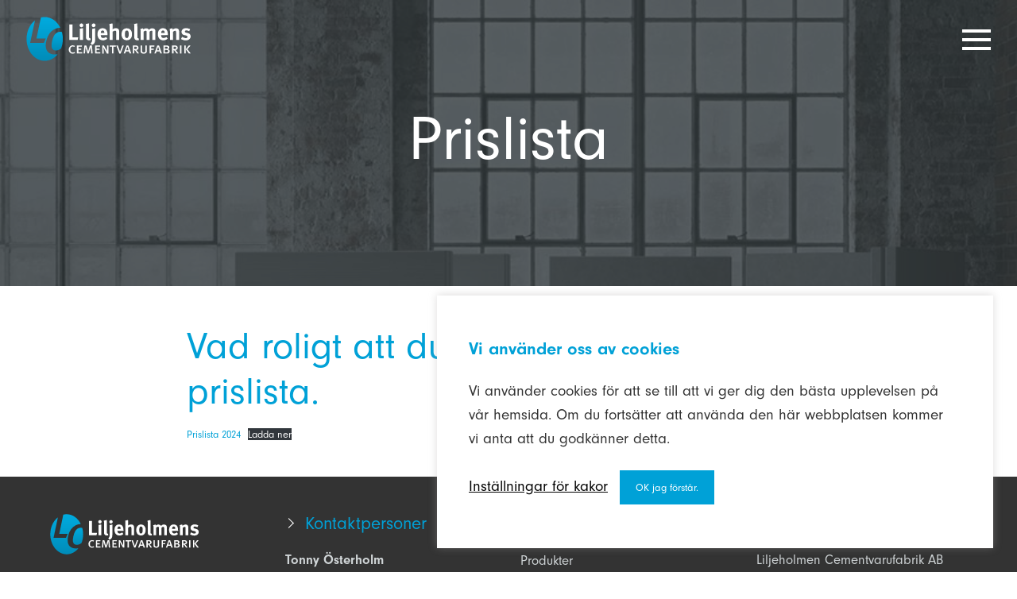

--- FILE ---
content_type: text/html; charset=UTF-8
request_url: https://liljeholmen.com/prislista-2/
body_size: 19194
content:
<!doctype html>
<html lang="sv">
	<head>
			
<meta charset="UTF-8">
<title> 
	Liljeholmens Cementvarufabrik AB &#8211; Experter på L-stöd	Prislista</title>
<meta name="description" content="" />
<meta name="viewport" content="width=device-width, initial-scale=1, maximum-scale=1, user-scalable=0"/>
<meta http-equiv="X-UA-Compatible" content="IE=9;IE=10;IE=Edge,chrome=1"/>
<meta name='robots' content='index, follow, max-image-preview:large, max-snippet:-1, max-video-preview:-1' />

	<!-- This site is optimized with the Yoast SEO plugin v26.8 - https://yoast.com/product/yoast-seo-wordpress/ -->
	<meta name="description" content="L-stöd direkt från fabrik, utan mellanhänder." />
	<link rel="canonical" href="https://liljeholmen.com/prislista-2/" />
	<meta property="og:locale" content="sv_SE" />
	<meta property="og:type" content="article" />
	<meta property="og:title" content="Prislista" />
	<meta property="og:description" content="L-stöd direkt från fabrik, utan mellanhänder." />
	<meta property="og:url" content="https://liljeholmen.com/prislista-2/" />
	<meta property="og:site_name" content="Liljeholmens Cementvarufabrik AB - Experter på L-stöd" />
	<meta property="article:modified_time" content="2024-11-08T09:01:09+00:00" />
	<meta name="twitter:card" content="summary_large_image" />
	<script type="application/ld+json" class="yoast-schema-graph">{"@context":"https://schema.org","@graph":[{"@type":"WebPage","@id":"https://liljeholmen.com/prislista-2/","url":"https://liljeholmen.com/prislista-2/","name":"Prislista","isPartOf":{"@id":"https://liljeholmen.com/#website"},"datePublished":"2023-04-20T06:58:12+00:00","dateModified":"2024-11-08T09:01:09+00:00","description":"L-stöd direkt från fabrik, utan mellanhänder.","breadcrumb":{"@id":"https://liljeholmen.com/prislista-2/#breadcrumb"},"inLanguage":"sv-SE","potentialAction":[{"@type":"ReadAction","target":["https://liljeholmen.com/prislista-2/"]}]},{"@type":"BreadcrumbList","@id":"https://liljeholmen.com/prislista-2/#breadcrumb","itemListElement":[{"@type":"ListItem","position":1,"name":"Hem","item":"https://liljeholmen.com/"},{"@type":"ListItem","position":2,"name":"Prislista"}]},{"@type":"WebSite","@id":"https://liljeholmen.com/#website","url":"https://liljeholmen.com/","name":"Liljeholmens Cementvarufabrik AB - Experter på L-stöd","description":"","potentialAction":[{"@type":"SearchAction","target":{"@type":"EntryPoint","urlTemplate":"https://liljeholmen.com/?s={search_term_string}"},"query-input":{"@type":"PropertyValueSpecification","valueRequired":true,"valueName":"search_term_string"}}],"inLanguage":"sv-SE"}]}</script>
	<!-- / Yoast SEO plugin. -->


<link rel="alternate" title="oEmbed (JSON)" type="application/json+oembed" href="https://liljeholmen.com/wp-json/oembed/1.0/embed?url=https%3A%2F%2Fliljeholmen.com%2Fprislista-2%2F" />
<link rel="alternate" title="oEmbed (XML)" type="text/xml+oembed" href="https://liljeholmen.com/wp-json/oembed/1.0/embed?url=https%3A%2F%2Fliljeholmen.com%2Fprislista-2%2F&#038;format=xml" />
		<style>
			.lazyload,
			.lazyloading {
				max-width: 100%;
			}
		</style>
		<style id='wp-img-auto-sizes-contain-inline-css' type='text/css'>
img:is([sizes=auto i],[sizes^="auto," i]){contain-intrinsic-size:3000px 1500px}
/*# sourceURL=wp-img-auto-sizes-contain-inline-css */
</style>
<style id='wp-emoji-styles-inline-css' type='text/css'>

	img.wp-smiley, img.emoji {
		display: inline !important;
		border: none !important;
		box-shadow: none !important;
		height: 1em !important;
		width: 1em !important;
		margin: 0 0.07em !important;
		vertical-align: -0.1em !important;
		background: none !important;
		padding: 0 !important;
	}
/*# sourceURL=wp-emoji-styles-inline-css */
</style>
<style id='wp-block-library-inline-css' type='text/css'>
:root{--wp-block-synced-color:#7a00df;--wp-block-synced-color--rgb:122,0,223;--wp-bound-block-color:var(--wp-block-synced-color);--wp-editor-canvas-background:#ddd;--wp-admin-theme-color:#007cba;--wp-admin-theme-color--rgb:0,124,186;--wp-admin-theme-color-darker-10:#006ba1;--wp-admin-theme-color-darker-10--rgb:0,107,160.5;--wp-admin-theme-color-darker-20:#005a87;--wp-admin-theme-color-darker-20--rgb:0,90,135;--wp-admin-border-width-focus:2px}@media (min-resolution:192dpi){:root{--wp-admin-border-width-focus:1.5px}}.wp-element-button{cursor:pointer}:root .has-very-light-gray-background-color{background-color:#eee}:root .has-very-dark-gray-background-color{background-color:#313131}:root .has-very-light-gray-color{color:#eee}:root .has-very-dark-gray-color{color:#313131}:root .has-vivid-green-cyan-to-vivid-cyan-blue-gradient-background{background:linear-gradient(135deg,#00d084,#0693e3)}:root .has-purple-crush-gradient-background{background:linear-gradient(135deg,#34e2e4,#4721fb 50%,#ab1dfe)}:root .has-hazy-dawn-gradient-background{background:linear-gradient(135deg,#faaca8,#dad0ec)}:root .has-subdued-olive-gradient-background{background:linear-gradient(135deg,#fafae1,#67a671)}:root .has-atomic-cream-gradient-background{background:linear-gradient(135deg,#fdd79a,#004a59)}:root .has-nightshade-gradient-background{background:linear-gradient(135deg,#330968,#31cdcf)}:root .has-midnight-gradient-background{background:linear-gradient(135deg,#020381,#2874fc)}:root{--wp--preset--font-size--normal:16px;--wp--preset--font-size--huge:42px}.has-regular-font-size{font-size:1em}.has-larger-font-size{font-size:2.625em}.has-normal-font-size{font-size:var(--wp--preset--font-size--normal)}.has-huge-font-size{font-size:var(--wp--preset--font-size--huge)}.has-text-align-center{text-align:center}.has-text-align-left{text-align:left}.has-text-align-right{text-align:right}.has-fit-text{white-space:nowrap!important}#end-resizable-editor-section{display:none}.aligncenter{clear:both}.items-justified-left{justify-content:flex-start}.items-justified-center{justify-content:center}.items-justified-right{justify-content:flex-end}.items-justified-space-between{justify-content:space-between}.screen-reader-text{border:0;clip-path:inset(50%);height:1px;margin:-1px;overflow:hidden;padding:0;position:absolute;width:1px;word-wrap:normal!important}.screen-reader-text:focus{background-color:#ddd;clip-path:none;color:#444;display:block;font-size:1em;height:auto;left:5px;line-height:normal;padding:15px 23px 14px;text-decoration:none;top:5px;width:auto;z-index:100000}html :where(.has-border-color){border-style:solid}html :where([style*=border-top-color]){border-top-style:solid}html :where([style*=border-right-color]){border-right-style:solid}html :where([style*=border-bottom-color]){border-bottom-style:solid}html :where([style*=border-left-color]){border-left-style:solid}html :where([style*=border-width]){border-style:solid}html :where([style*=border-top-width]){border-top-style:solid}html :where([style*=border-right-width]){border-right-style:solid}html :where([style*=border-bottom-width]){border-bottom-style:solid}html :where([style*=border-left-width]){border-left-style:solid}html :where(img[class*=wp-image-]){height:auto;max-width:100%}:where(figure){margin:0 0 1em}html :where(.is-position-sticky){--wp-admin--admin-bar--position-offset:var(--wp-admin--admin-bar--height,0px)}@media screen and (max-width:600px){html :where(.is-position-sticky){--wp-admin--admin-bar--position-offset:0px}}

/*# sourceURL=wp-block-library-inline-css */
</style><style id='wp-block-file-inline-css' type='text/css'>
.wp-block-file{box-sizing:border-box}.wp-block-file:not(.wp-element-button){font-size:.8em}.wp-block-file.aligncenter{text-align:center}.wp-block-file.alignright{text-align:right}.wp-block-file *+.wp-block-file__button{margin-left:.75em}:where(.wp-block-file){margin-bottom:1.5em}.wp-block-file__embed{margin-bottom:1em}:where(.wp-block-file__button){border-radius:2em;display:inline-block;padding:.5em 1em}:where(.wp-block-file__button):where(a):active,:where(.wp-block-file__button):where(a):focus,:where(.wp-block-file__button):where(a):hover,:where(.wp-block-file__button):where(a):visited{box-shadow:none;color:#fff;opacity:.85;text-decoration:none}
/*# sourceURL=https://liljeholmen.com/wp-includes/blocks/file/style.min.css */
</style>
<style id='wp-block-heading-inline-css' type='text/css'>
h1:where(.wp-block-heading).has-background,h2:where(.wp-block-heading).has-background,h3:where(.wp-block-heading).has-background,h4:where(.wp-block-heading).has-background,h5:where(.wp-block-heading).has-background,h6:where(.wp-block-heading).has-background{padding:1.25em 2.375em}h1.has-text-align-left[style*=writing-mode]:where([style*=vertical-lr]),h1.has-text-align-right[style*=writing-mode]:where([style*=vertical-rl]),h2.has-text-align-left[style*=writing-mode]:where([style*=vertical-lr]),h2.has-text-align-right[style*=writing-mode]:where([style*=vertical-rl]),h3.has-text-align-left[style*=writing-mode]:where([style*=vertical-lr]),h3.has-text-align-right[style*=writing-mode]:where([style*=vertical-rl]),h4.has-text-align-left[style*=writing-mode]:where([style*=vertical-lr]),h4.has-text-align-right[style*=writing-mode]:where([style*=vertical-rl]),h5.has-text-align-left[style*=writing-mode]:where([style*=vertical-lr]),h5.has-text-align-right[style*=writing-mode]:where([style*=vertical-rl]),h6.has-text-align-left[style*=writing-mode]:where([style*=vertical-lr]),h6.has-text-align-right[style*=writing-mode]:where([style*=vertical-rl]){rotate:180deg}
/*# sourceURL=https://liljeholmen.com/wp-includes/blocks/heading/style.min.css */
</style>
<style id='global-styles-inline-css' type='text/css'>
:root{--wp--preset--aspect-ratio--square: 1;--wp--preset--aspect-ratio--4-3: 4/3;--wp--preset--aspect-ratio--3-4: 3/4;--wp--preset--aspect-ratio--3-2: 3/2;--wp--preset--aspect-ratio--2-3: 2/3;--wp--preset--aspect-ratio--16-9: 16/9;--wp--preset--aspect-ratio--9-16: 9/16;--wp--preset--color--black: #000000;--wp--preset--color--cyan-bluish-gray: #abb8c3;--wp--preset--color--white: #ffffff;--wp--preset--color--pale-pink: #f78da7;--wp--preset--color--vivid-red: #cf2e2e;--wp--preset--color--luminous-vivid-orange: #ff6900;--wp--preset--color--luminous-vivid-amber: #fcb900;--wp--preset--color--light-green-cyan: #7bdcb5;--wp--preset--color--vivid-green-cyan: #00d084;--wp--preset--color--pale-cyan-blue: #8ed1fc;--wp--preset--color--vivid-cyan-blue: #0693e3;--wp--preset--color--vivid-purple: #9b51e0;--wp--preset--gradient--vivid-cyan-blue-to-vivid-purple: linear-gradient(135deg,rgb(6,147,227) 0%,rgb(155,81,224) 100%);--wp--preset--gradient--light-green-cyan-to-vivid-green-cyan: linear-gradient(135deg,rgb(122,220,180) 0%,rgb(0,208,130) 100%);--wp--preset--gradient--luminous-vivid-amber-to-luminous-vivid-orange: linear-gradient(135deg,rgb(252,185,0) 0%,rgb(255,105,0) 100%);--wp--preset--gradient--luminous-vivid-orange-to-vivid-red: linear-gradient(135deg,rgb(255,105,0) 0%,rgb(207,46,46) 100%);--wp--preset--gradient--very-light-gray-to-cyan-bluish-gray: linear-gradient(135deg,rgb(238,238,238) 0%,rgb(169,184,195) 100%);--wp--preset--gradient--cool-to-warm-spectrum: linear-gradient(135deg,rgb(74,234,220) 0%,rgb(151,120,209) 20%,rgb(207,42,186) 40%,rgb(238,44,130) 60%,rgb(251,105,98) 80%,rgb(254,248,76) 100%);--wp--preset--gradient--blush-light-purple: linear-gradient(135deg,rgb(255,206,236) 0%,rgb(152,150,240) 100%);--wp--preset--gradient--blush-bordeaux: linear-gradient(135deg,rgb(254,205,165) 0%,rgb(254,45,45) 50%,rgb(107,0,62) 100%);--wp--preset--gradient--luminous-dusk: linear-gradient(135deg,rgb(255,203,112) 0%,rgb(199,81,192) 50%,rgb(65,88,208) 100%);--wp--preset--gradient--pale-ocean: linear-gradient(135deg,rgb(255,245,203) 0%,rgb(182,227,212) 50%,rgb(51,167,181) 100%);--wp--preset--gradient--electric-grass: linear-gradient(135deg,rgb(202,248,128) 0%,rgb(113,206,126) 100%);--wp--preset--gradient--midnight: linear-gradient(135deg,rgb(2,3,129) 0%,rgb(40,116,252) 100%);--wp--preset--font-size--small: 13px;--wp--preset--font-size--medium: 20px;--wp--preset--font-size--large: 36px;--wp--preset--font-size--x-large: 42px;--wp--preset--spacing--20: 0.44rem;--wp--preset--spacing--30: 0.67rem;--wp--preset--spacing--40: 1rem;--wp--preset--spacing--50: 1.5rem;--wp--preset--spacing--60: 2.25rem;--wp--preset--spacing--70: 3.38rem;--wp--preset--spacing--80: 5.06rem;--wp--preset--shadow--natural: 6px 6px 9px rgba(0, 0, 0, 0.2);--wp--preset--shadow--deep: 12px 12px 50px rgba(0, 0, 0, 0.4);--wp--preset--shadow--sharp: 6px 6px 0px rgba(0, 0, 0, 0.2);--wp--preset--shadow--outlined: 6px 6px 0px -3px rgb(255, 255, 255), 6px 6px rgb(0, 0, 0);--wp--preset--shadow--crisp: 6px 6px 0px rgb(0, 0, 0);}:where(.is-layout-flex){gap: 0.5em;}:where(.is-layout-grid){gap: 0.5em;}body .is-layout-flex{display: flex;}.is-layout-flex{flex-wrap: wrap;align-items: center;}.is-layout-flex > :is(*, div){margin: 0;}body .is-layout-grid{display: grid;}.is-layout-grid > :is(*, div){margin: 0;}:where(.wp-block-columns.is-layout-flex){gap: 2em;}:where(.wp-block-columns.is-layout-grid){gap: 2em;}:where(.wp-block-post-template.is-layout-flex){gap: 1.25em;}:where(.wp-block-post-template.is-layout-grid){gap: 1.25em;}.has-black-color{color: var(--wp--preset--color--black) !important;}.has-cyan-bluish-gray-color{color: var(--wp--preset--color--cyan-bluish-gray) !important;}.has-white-color{color: var(--wp--preset--color--white) !important;}.has-pale-pink-color{color: var(--wp--preset--color--pale-pink) !important;}.has-vivid-red-color{color: var(--wp--preset--color--vivid-red) !important;}.has-luminous-vivid-orange-color{color: var(--wp--preset--color--luminous-vivid-orange) !important;}.has-luminous-vivid-amber-color{color: var(--wp--preset--color--luminous-vivid-amber) !important;}.has-light-green-cyan-color{color: var(--wp--preset--color--light-green-cyan) !important;}.has-vivid-green-cyan-color{color: var(--wp--preset--color--vivid-green-cyan) !important;}.has-pale-cyan-blue-color{color: var(--wp--preset--color--pale-cyan-blue) !important;}.has-vivid-cyan-blue-color{color: var(--wp--preset--color--vivid-cyan-blue) !important;}.has-vivid-purple-color{color: var(--wp--preset--color--vivid-purple) !important;}.has-black-background-color{background-color: var(--wp--preset--color--black) !important;}.has-cyan-bluish-gray-background-color{background-color: var(--wp--preset--color--cyan-bluish-gray) !important;}.has-white-background-color{background-color: var(--wp--preset--color--white) !important;}.has-pale-pink-background-color{background-color: var(--wp--preset--color--pale-pink) !important;}.has-vivid-red-background-color{background-color: var(--wp--preset--color--vivid-red) !important;}.has-luminous-vivid-orange-background-color{background-color: var(--wp--preset--color--luminous-vivid-orange) !important;}.has-luminous-vivid-amber-background-color{background-color: var(--wp--preset--color--luminous-vivid-amber) !important;}.has-light-green-cyan-background-color{background-color: var(--wp--preset--color--light-green-cyan) !important;}.has-vivid-green-cyan-background-color{background-color: var(--wp--preset--color--vivid-green-cyan) !important;}.has-pale-cyan-blue-background-color{background-color: var(--wp--preset--color--pale-cyan-blue) !important;}.has-vivid-cyan-blue-background-color{background-color: var(--wp--preset--color--vivid-cyan-blue) !important;}.has-vivid-purple-background-color{background-color: var(--wp--preset--color--vivid-purple) !important;}.has-black-border-color{border-color: var(--wp--preset--color--black) !important;}.has-cyan-bluish-gray-border-color{border-color: var(--wp--preset--color--cyan-bluish-gray) !important;}.has-white-border-color{border-color: var(--wp--preset--color--white) !important;}.has-pale-pink-border-color{border-color: var(--wp--preset--color--pale-pink) !important;}.has-vivid-red-border-color{border-color: var(--wp--preset--color--vivid-red) !important;}.has-luminous-vivid-orange-border-color{border-color: var(--wp--preset--color--luminous-vivid-orange) !important;}.has-luminous-vivid-amber-border-color{border-color: var(--wp--preset--color--luminous-vivid-amber) !important;}.has-light-green-cyan-border-color{border-color: var(--wp--preset--color--light-green-cyan) !important;}.has-vivid-green-cyan-border-color{border-color: var(--wp--preset--color--vivid-green-cyan) !important;}.has-pale-cyan-blue-border-color{border-color: var(--wp--preset--color--pale-cyan-blue) !important;}.has-vivid-cyan-blue-border-color{border-color: var(--wp--preset--color--vivid-cyan-blue) !important;}.has-vivid-purple-border-color{border-color: var(--wp--preset--color--vivid-purple) !important;}.has-vivid-cyan-blue-to-vivid-purple-gradient-background{background: var(--wp--preset--gradient--vivid-cyan-blue-to-vivid-purple) !important;}.has-light-green-cyan-to-vivid-green-cyan-gradient-background{background: var(--wp--preset--gradient--light-green-cyan-to-vivid-green-cyan) !important;}.has-luminous-vivid-amber-to-luminous-vivid-orange-gradient-background{background: var(--wp--preset--gradient--luminous-vivid-amber-to-luminous-vivid-orange) !important;}.has-luminous-vivid-orange-to-vivid-red-gradient-background{background: var(--wp--preset--gradient--luminous-vivid-orange-to-vivid-red) !important;}.has-very-light-gray-to-cyan-bluish-gray-gradient-background{background: var(--wp--preset--gradient--very-light-gray-to-cyan-bluish-gray) !important;}.has-cool-to-warm-spectrum-gradient-background{background: var(--wp--preset--gradient--cool-to-warm-spectrum) !important;}.has-blush-light-purple-gradient-background{background: var(--wp--preset--gradient--blush-light-purple) !important;}.has-blush-bordeaux-gradient-background{background: var(--wp--preset--gradient--blush-bordeaux) !important;}.has-luminous-dusk-gradient-background{background: var(--wp--preset--gradient--luminous-dusk) !important;}.has-pale-ocean-gradient-background{background: var(--wp--preset--gradient--pale-ocean) !important;}.has-electric-grass-gradient-background{background: var(--wp--preset--gradient--electric-grass) !important;}.has-midnight-gradient-background{background: var(--wp--preset--gradient--midnight) !important;}.has-small-font-size{font-size: var(--wp--preset--font-size--small) !important;}.has-medium-font-size{font-size: var(--wp--preset--font-size--medium) !important;}.has-large-font-size{font-size: var(--wp--preset--font-size--large) !important;}.has-x-large-font-size{font-size: var(--wp--preset--font-size--x-large) !important;}
/*# sourceURL=global-styles-inline-css */
</style>

<style id='classic-theme-styles-inline-css' type='text/css'>
/*! This file is auto-generated */
.wp-block-button__link{color:#fff;background-color:#32373c;border-radius:9999px;box-shadow:none;text-decoration:none;padding:calc(.667em + 2px) calc(1.333em + 2px);font-size:1.125em}.wp-block-file__button{background:#32373c;color:#fff;text-decoration:none}
/*# sourceURL=/wp-includes/css/classic-themes.min.css */
</style>
<link rel='stylesheet' id='cookie-law-info-css' href='https://liljeholmen.com/wp-content/plugins/cookie-law-info/public/css/cookie-law-info-public.css?ver=2.0.7' type='text/css' media='all' />
<link rel='stylesheet' id='cookie-law-info-gdpr-css' href='https://liljeholmen.com/wp-content/plugins/cookie-law-info/public/css/cookie-law-info-gdpr.css?ver=2.0.7' type='text/css' media='all' />
<link rel='stylesheet' id='lbwps-styles-photoswipe5-main-css' href='https://liljeholmen.com/wp-content/plugins/lightbox-photoswipe/assets/ps5/styles/main.css?ver=5.8.2' type='text/css' media='all' />
<link rel='stylesheet' id='custom-style-master-css' href='https://liljeholmen.com/wp-content/themes/kringelstan/css/master.css?ver=6.9' type='text/css' media='all' />
<script type="text/javascript" src="https://liljeholmen.com/wp-includes/js/jquery/jquery.min.js?ver=3.7.1" id="jquery-core-js"></script>
<script type="text/javascript" src="https://liljeholmen.com/wp-includes/js/jquery/jquery-migrate.min.js?ver=3.4.1" id="jquery-migrate-js"></script>
<script type="text/javascript" id="cookie-law-info-js-extra">
/* <![CDATA[ */
var Cli_Data = {"nn_cookie_ids":[],"cookielist":[],"non_necessary_cookies":[],"ccpaEnabled":"","ccpaRegionBased":"","ccpaBarEnabled":"","strictlyEnabled":["necessary","obligatoire"],"ccpaType":"gdpr","js_blocking":"1","custom_integration":"","triggerDomRefresh":"","secure_cookies":""};
var cli_cookiebar_settings = {"animate_speed_hide":"500","animate_speed_show":"500","background":"#FFF","border":"#b1a6a6c2","border_on":"","button_1_button_colour":"#00a1d4","button_1_button_hover":"#0081aa","button_1_link_colour":"#fff","button_1_as_button":"1","button_1_new_win":"","button_2_button_colour":"#333","button_2_button_hover":"#292929","button_2_link_colour":"#444","button_2_as_button":"","button_2_hidebar":"","button_3_button_colour":"#dedfe0","button_3_button_hover":"#b2b2b3","button_3_link_colour":"#333333","button_3_as_button":"1","button_3_new_win":"","button_4_button_colour":"#dedfe0","button_4_button_hover":"#b2b2b3","button_4_link_colour":"#333333","button_4_as_button":"","button_7_button_colour":"#00a1d4","button_7_button_hover":"#0081aa","button_7_link_colour":"#fff","button_7_as_button":"1","button_7_new_win":"","font_family":"inherit","header_fix":"","notify_animate_hide":"1","notify_animate_show":"","notify_div_id":"#cookie-law-info-bar","notify_position_horizontal":"right","notify_position_vertical":"bottom","scroll_close":"","scroll_close_reload":"","accept_close_reload":"","reject_close_reload":"","showagain_tab":"","showagain_background":"#fff","showagain_border":"#000","showagain_div_id":"#cookie-law-info-again","showagain_x_position":"100px","text":"#333333","show_once_yn":"","show_once":"10000","logging_on":"","as_popup":"","popup_overlay":"1","bar_heading_text":"","cookie_bar_as":"banner","popup_showagain_position":"bottom-right","widget_position":"left"};
var log_object = {"ajax_url":"https://liljeholmen.com/wp-admin/admin-ajax.php"};
//# sourceURL=cookie-law-info-js-extra
/* ]]> */
</script>
<script type="text/javascript" src="https://liljeholmen.com/wp-content/plugins/cookie-law-info/public/js/cookie-law-info-public.js?ver=2.0.7" id="cookie-law-info-js"></script>
<link rel="https://api.w.org/" href="https://liljeholmen.com/wp-json/" /><link rel="alternate" title="JSON" type="application/json" href="https://liljeholmen.com/wp-json/wp/v2/pages/1267" /><link rel="EditURI" type="application/rsd+xml" title="RSD" href="https://liljeholmen.com/xmlrpc.php?rsd" />
<meta name="generator" content="WordPress 6.9" />
<link rel='shortlink' href='https://liljeholmen.com/?p=1267' />
<link rel="apple-touch-icon" sizes="180x180" href="/wp-content/uploads/fbrfg/apple-touch-icon.png">
<link rel="icon" type="image/png" sizes="32x32" href="/wp-content/uploads/fbrfg/favicon-32x32.png">
<link rel="icon" type="image/png" sizes="16x16" href="/wp-content/uploads/fbrfg/favicon-16x16.png">
<link rel="manifest" href="/wp-content/uploads/fbrfg/site.webmanifest">
<link rel="mask-icon" href="/wp-content/uploads/fbrfg/safari-pinned-tab.svg" color="#5bbad5">
<link rel="shortcut icon" href="/wp-content/uploads/fbrfg/favicon.ico">
<meta name="msapplication-TileColor" content="#393939">
<meta name="msapplication-config" content="/wp-content/uploads/fbrfg/browserconfig.xml">
<meta name="theme-color" content="#393939">		<script>
			document.documentElement.className = document.documentElement.className.replace('no-js', 'js');
		</script>
				<style>
			.no-js img.lazyload {
				display: none;
			}

			figure.wp-block-image img.lazyloading {
				min-width: 150px;
			}

			.lazyload,
			.lazyloading {
				--smush-placeholder-width: 100px;
				--smush-placeholder-aspect-ratio: 1/1;
				width: var(--smush-image-width, var(--smush-placeholder-width)) !important;
				aspect-ratio: var(--smush-image-aspect-ratio, var(--smush-placeholder-aspect-ratio)) !important;
			}

						.lazyload, .lazyloading {
				opacity: 0;
			}

			.lazyloaded {
				opacity: 1;
				transition: opacity 400ms;
				transition-delay: 0ms;
			}

					</style>
		
<!-- HTML5-support for older versions of IE9 and down  -->
<!--[if lt IE 9]>
<script src="https://oss.maxcdn.com/libs/html5shiv/3.7.0/html5shiv.js"></script>
<![endif]-->
		
	<link rel='stylesheet' id='cookie-law-info-table-css' href='https://liljeholmen.com/wp-content/plugins/cookie-law-info/public/css/cookie-law-info-table.css?ver=2.0.7' type='text/css' media='all' />
</head>

	<body id="body" class="wp-singular page-template-default page page-id-1267 wp-theme-kringelstan metaslider-plugin">
		<header role="navigation" class="main-header">

			<div class="top-bar-column font-size-standard verticle-align-top text-right col-12"><div class="main-container container-collapse-wide"><div class="columns-wrapper font-size-zero"><a class="contact-icons-wrapper phone-column font-size-standard verticle-align-middle" href="08-7100420"><span class="column-wrap font-size-zero"><span class="icon-column font-size-standard verticle-align-middle"><svg version="1.1" class="svg phone-border-svg" xmlns="http://www.w3.org/2000/svg" xmlns:xlink="http://www.w3.org/1999/xlink" x="0px" y="0px"
	 viewBox="0 0 480 480" xml:space="preserve">

	<path class="layer" d="M240,480C107.5,480,0,372.5,0,240S107.5,0,240,0s240,107.5,240,240C479.9,372.5,372.5,479.9,240,480z M240,16
		C116.3,16,16,116.3,16,240s100.3,224,224,224s224-100.3,224-224C463.9,116.3,363.7,16.1,240,16z"/>
	<g>
		<g>
			<path class="layer" d="M131.6,201.9c3.4,2.3,13.6,9,30.7,20.1c17.1,11.2,30.1,19.8,39.2,25.8c1,0.7,3.1,2.1,6.4,4.3c3.2,2.2,5.9,4,8.1,5.4
				c2.1,1.4,4.7,2.9,7.8,4.6c3,1.7,5.9,3,8.6,3.8c2.7,0.9,5.2,1.3,7.5,1.3h0.2h0.2c2.3,0,4.8-0.4,7.5-1.3c2.7-0.8,5.6-2.1,8.6-3.8
				c3-1.7,5.6-3.2,7.8-4.6c2.1-1.4,4.8-3.2,8.1-5.4c3.2-2.2,5.4-3.6,6.4-4.3c9.2-6,32.5-21.3,70.1-45.9c7.3-4.8,13.4-10.6,18.3-17.4
				c4.9-6.8,7.3-13.9,7.3-21.3c0-6.2-2.4-11.5-7.1-16c-4.7-4.4-10.4-6.6-16.8-6.6H129.8c-7.7,0-13.6,2.4-17.7,7.3
				c-4.1,4.9-6.2,11-6.2,18.4c0,5.9,2.7,12.4,8.2,19.3C119.6,192.5,125.4,197.9,131.6,201.9z"/>
			<path class="layer" d="M359.2,217c-32.7,20.9-57.6,37.2-74.6,48.7c-5.7,4-10.3,7-13.8,9.3c-3.5,2.2-8.3,4.5-14.1,6.8c-5.9,2.3-11.4,3.5-16.5,3.5
				H240h-0.2c-5.1,0-10.6-1.2-16.5-3.5c-5.9-2.3-10.6-4.6-14.1-6.8c-3.5-2.2-8.2-5.3-13.8-9.3c-13.5-9.3-38.3-25.6-74.4-48.7
				c-5.7-3.6-10.7-7.7-15.1-12.3v112.2c0,6.2,2.3,11.5,7,16c4.7,4.4,10.3,6.6,16.9,6.6h220.4c6.6,0,12.2-2.2,16.9-6.6
				c4.7-4.4,7-9.7,7-16V204.7C369.9,209.2,364.9,213.3,359.2,217z"/>
		</g>
	</g>
</svg>
</span><span class="text-column font-size-standard verticle-align-middle">08-7100420</span></span></a><a class="contact-icons-wrapper mail-column font-size-standard verticle-align-middle" href="08-7100420"><span class="column-wrap font-size-zero"><span class="icon-column font-size-standard verticle-align-middle"><svg version="1.1" class="svg mail-border-svg" xmlns="http://www.w3.org/2000/svg" xmlns:xlink="http://www.w3.org/1999/xlink" x="0px" y="0px"
	 viewBox="0 0 480 480" xml:space="preserve">

	<path class="layer" d="M240,480C107.5,480,0,372.5,0,240S107.5,0,240,0s240,107.5,240,240C479.9,372.5,372.5,479.9,240,480z M240,16
		C116.3,16,16,116.3,16,240s100.3,224,224,224s224-100.3,224-224C463.9,116.3,363.7,16.1,240,16z"/>
	<g>
		<path class="layer" d="M375.8,315c-0.8-2.3-5.7-5.8-14.7-10.3c-2.5-1.4-5.9-3.4-10.5-5.8c-4.5-2.5-8.6-4.7-12.3-6.8c-3.7-2.1-7.1-4.1-10.4-6
			c-0.5-0.4-2.1-1.5-4.8-3.4c-2.7-1.9-5-3.3-6.9-4.2c-1.9-0.9-3.7-1.4-5.5-1.4c-2.6,0-5.8,1.8-9.7,5.5c-3.9,3.7-7.4,7.7-10.7,12
			c-3.2,4.3-6.7,8.3-10.3,12c-3.6,3.7-6.6,5.5-8.9,5.5c-1.2,0-2.6-0.3-4.4-1c-1.7-0.6-3.1-1.2-4-1.6c-0.9-0.5-2.4-1.4-4.6-2.7
			c-2.2-1.4-3.4-2.1-3.7-2.2c-17.7-9.8-32.9-21.1-45.5-33.7c-12.7-12.7-23.9-27.8-33.7-45.5c-0.1-0.3-0.9-1.5-2.2-3.7
			c-1.4-2.2-2.3-3.7-2.7-4.7c-0.5-0.9-1-2.2-1.6-4s-1-3.2-1-4.4c0-2.3,1.8-5.3,5.5-8.9c3.7-3.6,7.7-7,12-10.3
			c4.3-3.2,8.3-6.8,12-10.7c3.7-3.9,5.5-7.1,5.5-9.7c0-1.8-0.5-3.6-1.4-5.5c-0.9-1.9-2.3-4.2-4.2-6.9c-1.9-2.7-3-4.3-3.4-4.8
			c-1.9-3.2-3.9-6.7-6-10.4c-2.1-3.7-4.3-7.8-6.8-12.3c-2.5-4.5-4.4-8-5.8-10.5c-4.5-9-7.9-14-10.3-14.7c-0.9-0.4-2.3-0.6-4.1-0.6
			c-3.5,0-8,0.6-13.7,1.9c-5.6,1.3-10,2.6-13.3,4.1c-6.5,2.7-13.3,10.6-20.5,23.6c-6.6,12.1-9.9,24.2-9.9,36c0,3.5,0.2,6.9,0.7,10.2
			c0.5,3.3,1.3,7,2.4,11.1c1.2,4.1,2.1,7.2,2.8,9.2c0.7,2,2,5.6,4,10.8c1.9,5.2,3.1,8.3,3.5,9.5c4.5,12.7,9.9,24,16.1,33.9
			c10.2,16.5,24.1,33.6,41.8,51.3c17.6,17.6,34.7,31.6,51.3,41.8c9.9,6.2,21.3,11.6,33.9,16.1c1.2,0.4,4.3,1.5,9.5,3.5
			c5.2,1.9,8.8,3.3,10.8,4c2,0.7,5.1,1.6,9.2,2.8c4.1,1.2,7.8,2,11.1,2.4c3.3,0.4,6.7,0.7,10.2,0.7c11.9,0,23.9-3.3,36-9.9
			c13-7.2,20.9-14.1,23.6-20.5c1.4-3.2,2.8-7.7,4.1-13.3c1.3-5.6,1.9-10.2,1.9-13.7C376.4,317.2,376.2,315.9,375.8,315z"/>
	</g>
</svg>
</span><span class="text-column font-size-standard verticle-align-middle">info@liljeholmen.com</span></span></a></div></div></div>			
<div class="wrapper-header-inner">
	<div class="main-container container-collapse-wide">
		<div class="row font-size-zero">

			<div class="left-col font-size-standard verticle-align-middle col-2 col-6-xl col-6-lg col-6-mdl col-6-md col-6-sm col-6-s col-6-smedium col-6-xs collapse">
				
<a class="container-logo" href="https://liljeholmen.com">
	<svg version="1.1" class="svg svg-main-logo block" xmlns="http://www.w3.org/2000/svg" xmlns:xlink="http://www.w3.org/1999/xlink" x="0px" y="0px"
	 viewBox="0 0 675.7 187.2" xml:space="preserve">
<style type="text/css">
	.main-logo-bgc1 { fill:url(#SVGID_1_); }
	.main-logo-bgc2 { fill:url(#SVGID_2_); }
	.main-logo-bgc3 { fill:#FFFFFF; }
</style>
<g>
	<g>
		<linearGradient id="SVGID_1_" gradientUnits="userSpaceOnUse" x1="72.8257" y1="182.6536" x2="72.8257" y2="4.4998">
			<stop  offset="0" style="stop-color:#008CB9"/>
			<stop  offset="1" style="stop-color:#00ABDF"/>
		</linearGradient>
		<path class="main-logo-bgc1 layer" d="M82.1,120c0-16.3,6.2-36.1,15.8-48.9c10.9-14.7,26.9-22.6,43.2-23.2C128.3,21.9,104.8,4.5,78,4.5
			c-5.2,0-10.4,0.7-15.3,1.9L44.6,91.9h37.6l-7.5,17.5H19.2l19.4-91C18.1,34.2,4.5,62,4.5,93.6c0,49.2,32.9,89.1,73.5,89.1
			c20.6,0,39.3-10.3,52.6-26.9c-3.6,0.7-7.4,1.1-11.4,1.1C95.7,156.8,82.1,143.5,82.1,120z"/>
		<linearGradient id="SVGID_2_" gradientUnits="userSpaceOnUse" x1="128.5979" y1="140.5091" x2="128.5979" y2="64.6048">
			<stop  offset="0" style="stop-color:#008CB9"/>
			<stop  offset="1" style="stop-color:#00ABDF"/>
		</linearGradient>
		<path class="main-logo-bgc2 layer" d="M147.9,65.7c-2.6-0.8-5.3-1.1-8.1-1.1c-7.1,0-14.8,3.8-19.6,9.4c-9.2,10.3-14.5,34.6-14.5,46.6
			c0,13.9,6.8,19.9,18.6,19.9c6.2,0,12.1-2.3,19.3-7.2l0.2,0.3c5-12,7.8-25.6,7.8-40C151.5,83.9,150.3,74.5,147.9,65.7z"/>
	</g>
	<g>
		<path class="main-logo-bgc3 layer" d="M211.5,98h-33.6V34.4H191v53h22.8L211.5,98z"/>
		<path class="main-logo-bgc3 layer" d="M226.8,45.9c-4.1,0-7.5-3.4-7.5-7.6c0-4.2,3.5-7.6,7.7-7.6c4.1,0,7.4,3.4,7.4,7.6
			C234.3,42.5,231,45.9,226.8,45.9z M220.6,98V52l12.3-1.9V98H220.6z"/>
		<path class="main-logo-bgc3 layer" d="M257.2,99.1c-5.2,0-9.4-2.5-10.9-6.4c-0.9-2.4-1.1-3.8-1.1-10.5V47.2c0-6.1-0.2-9.9-0.6-14.1l12.5-2.8
			c0.5,2.6,0.6,5.6,0.6,12.2V79c0,8.1,0.1,9.1,0.8,10.4c0.5,0.8,1.5,1.3,2.5,1.3c0.5,0,0.7,0,1.4-0.2l2.1,7.3
			C262.4,98.6,259.9,99.1,257.2,99.1z"/>
		<path class="main-logo-bgc3 layer" d="M278.7,111.3c-2.2,2.8-5.3,5.1-9.5,6.9l-5.1-6.8c1.9-1.6,3.6-3.7,4.5-5.3c1.1-2,1.5-4.6,1.5-9v-44l12.2-2.9
			v46.6C282.2,105.6,280.4,109.2,278.7,111.3z M276.2,45.8c-4.2,0-7.5-3.4-7.5-7.5c0-4.2,3.4-7.7,7.6-7.7c4.1,0,7.6,3.4,7.6,7.5
			C283.8,42.3,280.4,45.8,276.2,45.8z"/>
		<path class="main-logo-bgc3 layer" d="M305.1,78.4v0.4c0,7.2,3.6,11.3,9.9,11.3c4.2,0,8.1-1.6,11.9-4.7l4.8,7.3c-5.4,4.4-11.1,6.5-17.7,6.5
			c-13.4,0-22.1-9.5-22.1-24.2c0-8.4,1.7-14,5.9-18.6c3.8-4.3,8.5-6.3,14.7-6.3c5.4,0,10.5,1.8,13.5,4.9c4.3,4.4,6.2,10.7,6.2,20.5
			v2.8H305.1z M319.4,68.9c0-3.5-0.4-5.3-1.5-7c-1.2-1.8-2.9-2.7-5.4-2.7c-4.7,0-7.3,3.7-7.3,10.2v0.2h14.2V68.9z"/>
		<path class="main-logo-bgc3 layer" d="M367.7,98V66.5c0-4.7-1.3-6.4-4.8-6.4c-3,0-7,1.8-9.7,4.3V98h-12.4V43.9c0-4.4-0.4-8.8-0.9-10.7l12.5-2.9
			c0.5,2.6,0.8,7,0.8,11.4V51c0,1.5-0.2,3.4-0.2,3.9c3.2-3,8.5-5,13.3-5c5.9,0,10.7,2.6,12.2,6.7c0.9,2.7,1.2,4.2,1.2,8.7V98H367.7z
			"/>
		<path class="main-logo-bgc3 layer" d="M425.8,92.5c-3.6,4-8.2,6.5-15.5,6.5c-12.7,0-21-9.5-21-24.2c0-14.7,8.4-24.5,21-24.5c6.7,0,11.9,2.3,15.9,7
			c3.8,4.4,5.4,9.5,5.4,17.1C431.7,82.5,429.8,87.9,425.8,92.5z M415.8,61.8c-1.2-1.6-3.1-2.5-5.3-2.5c-2.9,0-5.3,1.8-6.3,4.8
			c-0.8,2.5-1.3,5.8-1.3,10.4c0,5.4,0.5,9.4,1.6,11.8c1.1,2.6,3.8,3.8,6.2,3.8c5.3,0,7.6-4.8,7.6-15.8
			C418.3,68,417.5,63.9,415.8,61.8z"/>
		<path class="main-logo-bgc3 layer" d="M452.8,99.1c-5.2,0-9.4-2.5-10.9-6.4c-0.9-2.4-1.1-3.8-1.1-10.5V47.2c0-6.1-0.2-9.9-0.6-14.1l12.5-2.8
			c0.5,2.6,0.6,5.6,0.6,12.2V79c0,8.1,0.1,9.1,0.8,10.4c0.5,0.8,1.5,1.3,2.5,1.3c0.5,0,0.7,0,1.4-0.2l2.1,7.3
			C458,98.6,455.5,99.1,452.8,99.1z"/>
		<path class="main-logo-bgc3 layer" d="M514.4,98V67.1c0-5.6-0.6-6.7-3.8-6.7c-2.3,0-5.5,1.6-8.1,3.9V98h-11.6V67.5c0-5.9-0.8-7.2-4.2-7.2
			c-2.3,0-5.4,1.2-8,3.6V98h-12V65.4c0-6.8-0.5-9.7-1.7-12l11.1-3c0.8,1.3,1.2,2.4,1.6,4.8c3.2-3.1,7.1-4.8,11.4-4.8
			c3.8,0,7,1.3,9.5,3.8c0.6,0.6,1.3,1.5,1.8,2.3c4.3-4.4,8.1-6.1,13.3-6.1c3.7,0,7.1,1.1,9.2,2.9c2.7,2.3,3.5,5,3.5,11.4V98H514.4z"
			/>
		<path class="main-logo-bgc3 layer" d="M549.6,78.4v0.4c0,7.2,3.6,11.3,9.9,11.3c4.2,0,8.1-1.6,11.9-4.7l4.8,7.3c-5.4,4.4-11.1,6.5-17.7,6.5
			c-13.4,0-22.1-9.5-22.1-24.2c0-8.4,1.7-14,5.9-18.6c3.8-4.3,8.5-6.3,14.7-6.3c5.4,0,10.5,1.8,13.5,4.9c4.3,4.4,6.2,10.7,6.2,20.5
			v2.8H549.6z M564,68.9c0-3.5-0.4-5.3-1.5-7c-1.2-1.8-2.9-2.7-5.4-2.7c-4.7,0-7.3,3.7-7.3,10.2v0.2H564V68.9z"/>
		<path class="main-logo-bgc3 layer" d="M610.3,98V67.5c0-5.3-0.9-6.9-4.1-6.9c-2.5,0-5.7,1.6-8.5,4.2V98h-12.3V64.1c0-4-0.5-7.9-1.6-11l10.9-3.1
			c1.1,1.9,1.7,3.9,1.7,5.9c1.8-1.3,3.4-2.4,5.4-3.5c2.5-1.3,5.7-2,8.4-2c5.2,0,9.8,2.7,11.3,6.8c0.6,1.7,0.9,3.8,0.9,6.7V98H610.3z
			"/>
		<path class="main-logo-bgc3 layer" d="M649,99.5c-5.8,0-12.1-1.8-18.9-5.4l4.4-9c3.8,2.3,10.2,5.3,15.6,5.3c3.5,0,6.2-2.3,6.2-5.3
			c0-3.2-2.3-4.8-7.2-5.8l-5.5-1c-3.1-0.5-7-2.7-8.6-4.8c-1.6-2-2.7-5.4-2.7-8.4c0-9.1,7.2-15.3,18.1-15.3c7.5,0,12.4,2.3,16.7,4.4
			l-4,8.2c-4.7-2.4-8-3.4-11.5-3.4c-3.6,0-5.9,1.8-5.9,4.6c0,2.4,1.6,3.7,5.9,4.8l5.7,1.5c5.8,1.5,7.7,3.2,9.3,5.3
			c1.7,2.2,2.6,4.8,2.6,8C669.1,92.9,661,99.5,649,99.5z"/>
		<path class="main-logo-bgc3 layer" d="M191.3,153.4c-9.8,0-15.8-6.8-15.8-16.4c0-9.3,6.2-17.4,16-17.4c3.4,0,7,1,9.2,2.6l-2.9,3.9
			c-2-1.2-4-1.8-6.3-1.8c-3.4,0-6.4,1.7-8,4.6c-1.1,1.9-1.6,4.3-1.6,7.8c0,4.6,0.7,7,2.6,9.1c1.9,2.1,4.3,3.2,7.3,3.2
			c2.6,0,4.6-0.8,6.8-2.1l2.8,3.6C198.9,152.4,195.3,153.4,191.3,153.4z"/>
		<path class="main-logo-bgc3 layer" d="M208.7,152.9v-32.8h20.5l-0.8,4.8h-13.8v8.5h11.5v4.8h-11.5v9.7h15.1v5H208.7z"/>
		<path class="main-logo-bgc3 layer" d="M266.6,152.9l-1.5-20.4c-0.2-2.6-0.3-7.1-0.3-7.3c-0.1,0.2-1.2,4.6-1.9,7.1l-6.6,20.6h-5.1l-6.3-20.4
			c-0.7-2.3-1.7-7-1.8-7.4c0,0.1-0.2,4.8-0.4,7.4l-1.5,20.4h-5.7l3.4-32.8h7.7l5.6,18.6c0.7,2.3,1.6,7,1.6,7.3
			c0.1-0.2,1-4.9,1.8-7.2l5.7-18.7h7.8l3.2,32.8H266.6z"/>
		<path class="main-logo-bgc3 layer" d="M282.4,152.9v-32.8h20.5l-0.8,4.8h-13.8v8.5h11.5v4.8h-11.5v9.7h15.1v5H282.4z"/>
		<path class="main-logo-bgc3 layer" d="M329.9,152.9l-9.2-16.3c-1.8-3.3-4.8-9.7-4.8-9.7s0.6,6.3,0.7,10.4l0.2,15.7h-5.8v-32.8h6.6l9.4,16.5
			c1.9,3.4,4.3,8.8,4.3,8.8s-0.7-6.2-0.8-10l-0.2-15.3h5.6v32.8H329.9z"/>
		<path class="main-logo-bgc3 layer" d="M365.8,125h-9.5v27.9h-5.8V125h-9.3v-4.8h25.4L365.8,125z"/>
		<path class="main-logo-bgc3 layer" d="M385.6,153h-5.4l-12.4-32.9h6.3l6.7,18.5c1.2,3.2,2.3,7.9,2.3,7.9s1.1-4.6,2.3-7.7l7-18.7h6L385.6,153z"/>
		<path class="main-logo-bgc3 layer" d="M422.3,152.9l-3.1-8.5h-12.3l-3.1,8.5h-6l12.2-32.8h6.8l12,32.8H422.3z M413.1,125l-4.8,14.8h9.5L413.1,125z"
			/>
		<path class="main-logo-bgc3 layer" d="M453,152.9c-0.9-1.6-2-3.2-3.1-5.1c-2.8-4.5-4.5-6.5-6.1-7.7c-0.9-0.7-1.8-1.1-2.9-1.2v14h-5.8v-32.8h9.8
			c4.9,0,7.4,0.6,9.4,2c2.3,1.7,3.7,4.3,3.7,7.3c0,5.4-3.5,8.9-9.1,9.1c0.5,0.4,1.2,1,1.6,1.5c1,1.3,2.9,3.7,4.6,6
			c1.9,2.6,4.8,6.5,4.9,6.7H453z M444.5,124.8h-3.6v9.9h3.2c3.8,0,7.9-0.4,7.9-5.1C451.9,125.3,447.8,124.8,444.5,124.8z"/>
		<path class="main-logo-bgc3 layer" d="M488.9,150.3c-2.2,2-5.2,3.1-9.8,3.1c-6.3,0-9.8-2.3-11.4-5.1c-1-1.8-1.3-3.3-1.3-7v-21.2h5.9v20.1
			c0,2.4,0.1,4.1,0.5,5c0.9,2.1,3.2,3.4,6.4,3.4c2.6,0,4.5-0.8,5.5-2.1c0.9-1.2,1.2-2.4,1.2-5.5v-20.9h5.9v21.1
			C491.8,146.5,491.1,148.3,488.9,150.3z"/>
		<path class="main-logo-bgc3 layer" d="M521.9,124.8h-13v8.5h10.6v4.7h-10.6v14.8h-5.8v-32.8h19.5L521.9,124.8z"/>
		<path class="main-logo-bgc3 layer" d="M546.5,152.9l-3.1-8.5h-12.3l-3.1,8.5h-6l12.2-32.8h6.8l12,32.8H546.5z M537.4,125l-4.8,14.8h9.5L537.4,125z"
			/>
		<path class="main-logo-bgc3 layer" d="M578.4,152c-2.3,0.8-4,0.9-7.6,0.9h-11.4v-32.8h10.5c4,0,5.5,0.3,7.3,0.9c3.4,1.2,5.7,4,5.7,7.3
			c0,3.7-2.9,6.3-6.2,7.1c4.2,0.7,7.7,3.7,7.7,8.2C584.3,147.3,582,150.7,578.4,152z M570.1,125h-5.1v8.5h5.4c3.1,0,6-0.6,6-4.3
			C576.5,125.6,573,125,570.1,125z M570.7,138.3h-5.6v9.9h5.5c3.4,0,7.3-0.6,7.3-4.9C577.9,139.1,574.1,138.3,570.7,138.3z"/>
		<path class="main-logo-bgc3 layer" d="M611.9,152.9c-0.9-1.6-2-3.2-3.1-5.1c-2.8-4.5-4.5-6.5-6.1-7.7c-0.9-0.7-1.8-1.1-2.9-1.2v14H594v-32.8h9.8
			c4.9,0,7.4,0.6,9.4,2c2.3,1.7,3.7,4.3,3.7,7.3c0,5.4-3.5,8.9-9.1,9.1c0.5,0.4,1.2,1,1.6,1.5c1,1.3,2.9,3.7,4.6,6
			c1.9,2.6,4.8,6.5,4.9,6.7H611.9z M603.4,124.8h-3.6v9.9h3.2c3.8,0,7.9-0.4,7.9-5.1C610.9,125.3,606.7,124.8,603.4,124.8z"/>
		<path class="main-logo-bgc3 layer" d="M626,152.9v-32.8h5.9v32.8H626z"/>
		<path class="main-logo-bgc3 layer" d="M643.5,152.9v-32.8h5.9v32.8H643.5z M662.1,152.9l-12.6-17.4l12.3-15.4h7.3L656,135.3l13.7,17.6H662.1z"/>
	</g>
</g>
</svg>
</a>		

			</div>

			<div class="right-col font-size-standard verticle-align-middle col-10 col-6-xl col-6-lg col-6-mdl col-6-md col-6-sm col-6-s col-6-smedium col-6-xs text-right collapse">
				<div class="wrapper-navbar verticle-align-middle font-size-standard collapse text-right">
	<nav class="navbar navbar-main" role="navigation">
<div class="wrapper-ul wrapper-ul-main"><ul id="menu-huvudmeny" class="menu"><li id="menu-item-1053" class="menu-item menu-item-type-post_type menu-item-object-page menu-item-1053"><a href="https://liljeholmen.com/l-stod/">L-stöd</a></li>
<li id="menu-item-1048" class="menu-item menu-item-type-post_type menu-item-object-page menu-item-1048"><a href="https://liljeholmen.com/vara-produkter/">Produkter</a></li>
<li id="menu-item-1274" class="menu-item menu-item-type-post_type menu-item-object-page menu-item-1274"><a href="https://liljeholmen.com/information-ang-prislista/">Prislista</a></li>
<li id="menu-item-109" class="menu-item menu-item-type-post_type menu-item-object-page menu-item-109"><a href="https://liljeholmen.com/lc-som-affarspartner/">LC som affärspartner</a></li>
<li id="menu-item-108" class="menu-item menu-item-type-post_type menu-item-object-page menu-item-108"><a href="https://liljeholmen.com/kvalitet-dokumentation/">Kvalitet/Dokumentation</a></li>
<li id="menu-item-106" class="menu-item menu-item-type-post_type menu-item-object-page menu-item-106"><a href="https://liljeholmen.com/galleri/">Galleri</a></li>
<li id="menu-item-801" class="menu-item menu-item-type-post_type menu-item-object-page menu-item-801"><a href="https://liljeholmen.com/film-liljeholmens-cementvarufabrik/">Film</a></li>
<li id="menu-item-107" class="menu-item menu-item-type-post_type menu-item-object-page menu-item-107"><a href="https://liljeholmen.com/kontakt/">Kontakt</a></li>
</ul></div>	</nav>
</div>
				
<span class="hamburger-icon">
	<span class="hamburger-line"></span>
</span>	


							</div>			
<div class="right-col font-size-standard verticle-align-middle col-2 col-6-xl col-6-lg col-6-mdl col-6-md col-6-sm col-6-s col-6-smedium col-6-xs collapse text-right"><div class="row font-size-zero"></div></div>											
		</div> 
	</div>
</div> 


		</header>

				<div class="resp-menu hero-not-set">
			<div class="hero-img-wrapper">
				<div class="bg-img">
					<div class="bgc-overlay">
<div class="wrapper-ul wrapper-ul-main"><ul id="menu-huvudmeny-1" class="menu"><li class="menu-item menu-item-type-post_type menu-item-object-page menu-item-1053"><a href="https://liljeholmen.com/l-stod/">L-stöd</a></li>
<li class="menu-item menu-item-type-post_type menu-item-object-page menu-item-1048"><a href="https://liljeholmen.com/vara-produkter/">Produkter</a></li>
<li class="menu-item menu-item-type-post_type menu-item-object-page menu-item-1274"><a href="https://liljeholmen.com/information-ang-prislista/">Prislista</a></li>
<li class="menu-item menu-item-type-post_type menu-item-object-page menu-item-109"><a href="https://liljeholmen.com/lc-som-affarspartner/">LC som affärspartner</a></li>
<li class="menu-item menu-item-type-post_type menu-item-object-page menu-item-108"><a href="https://liljeholmen.com/kvalitet-dokumentation/">Kvalitet/Dokumentation</a></li>
<li class="menu-item menu-item-type-post_type menu-item-object-page menu-item-106"><a href="https://liljeholmen.com/galleri/">Galleri</a></li>
<li class="menu-item menu-item-type-post_type menu-item-object-page menu-item-801"><a href="https://liljeholmen.com/film-liljeholmens-cementvarufabrik/">Film</a></li>
<li class="menu-item menu-item-type-post_type menu-item-object-page menu-item-107"><a href="https://liljeholmen.com/kontakt/">Kontakt</a></li>
</ul></div>							<div class="row font-size-zero info-wrapper">
								<div class="inner-wrapper">
										<div class="contacts-col font-size-standard verticle-align-top collapse col-12 phone-and-mail">
											<div class="row font-size-zero">
												<a href="tel:08-7100420" class="icon font-size-standard verticle-align-middle collapse text-left">
													<svg version="1.1" class="svg phone-border-svg" xmlns="http://www.w3.org/2000/svg" xmlns:xlink="http://www.w3.org/1999/xlink" x="0px" y="0px"
	 viewBox="0 0 480 480" xml:space="preserve">

	<path class="layer" d="M240,480C107.5,480,0,372.5,0,240S107.5,0,240,0s240,107.5,240,240C479.9,372.5,372.5,479.9,240,480z M240,16
		C116.3,16,16,116.3,16,240s100.3,224,224,224s224-100.3,224-224C463.9,116.3,363.7,16.1,240,16z"/>
	<g>
		<g>
			<path class="layer" d="M131.6,201.9c3.4,2.3,13.6,9,30.7,20.1c17.1,11.2,30.1,19.8,39.2,25.8c1,0.7,3.1,2.1,6.4,4.3c3.2,2.2,5.9,4,8.1,5.4
				c2.1,1.4,4.7,2.9,7.8,4.6c3,1.7,5.9,3,8.6,3.8c2.7,0.9,5.2,1.3,7.5,1.3h0.2h0.2c2.3,0,4.8-0.4,7.5-1.3c2.7-0.8,5.6-2.1,8.6-3.8
				c3-1.7,5.6-3.2,7.8-4.6c2.1-1.4,4.8-3.2,8.1-5.4c3.2-2.2,5.4-3.6,6.4-4.3c9.2-6,32.5-21.3,70.1-45.9c7.3-4.8,13.4-10.6,18.3-17.4
				c4.9-6.8,7.3-13.9,7.3-21.3c0-6.2-2.4-11.5-7.1-16c-4.7-4.4-10.4-6.6-16.8-6.6H129.8c-7.7,0-13.6,2.4-17.7,7.3
				c-4.1,4.9-6.2,11-6.2,18.4c0,5.9,2.7,12.4,8.2,19.3C119.6,192.5,125.4,197.9,131.6,201.9z"/>
			<path class="layer" d="M359.2,217c-32.7,20.9-57.6,37.2-74.6,48.7c-5.7,4-10.3,7-13.8,9.3c-3.5,2.2-8.3,4.5-14.1,6.8c-5.9,2.3-11.4,3.5-16.5,3.5
				H240h-0.2c-5.1,0-10.6-1.2-16.5-3.5c-5.9-2.3-10.6-4.6-14.1-6.8c-3.5-2.2-8.2-5.3-13.8-9.3c-13.5-9.3-38.3-25.6-74.4-48.7
				c-5.7-3.6-10.7-7.7-15.1-12.3v112.2c0,6.2,2.3,11.5,7,16c4.7,4.4,10.3,6.6,16.9,6.6h220.4c6.6,0,12.2-2.2,16.9-6.6
				c4.7-4.4,7-9.7,7-16V204.7C369.9,209.2,364.9,213.3,359.2,217z"/>
		</g>
	</g>
</svg>
												</a>
												<a href="mailto:info@liljeholmen.com" class="icon font-size-standard verticle-align-middle collapse text-left">
													<svg version="1.1" class="svg mail-border-svg" xmlns="http://www.w3.org/2000/svg" xmlns:xlink="http://www.w3.org/1999/xlink" x="0px" y="0px"
	 viewBox="0 0 480 480" xml:space="preserve">

	<path class="layer" d="M240,480C107.5,480,0,372.5,0,240S107.5,0,240,0s240,107.5,240,240C479.9,372.5,372.5,479.9,240,480z M240,16
		C116.3,16,16,116.3,16,240s100.3,224,224,224s224-100.3,224-224C463.9,116.3,363.7,16.1,240,16z"/>
	<g>
		<path class="layer" d="M375.8,315c-0.8-2.3-5.7-5.8-14.7-10.3c-2.5-1.4-5.9-3.4-10.5-5.8c-4.5-2.5-8.6-4.7-12.3-6.8c-3.7-2.1-7.1-4.1-10.4-6
			c-0.5-0.4-2.1-1.5-4.8-3.4c-2.7-1.9-5-3.3-6.9-4.2c-1.9-0.9-3.7-1.4-5.5-1.4c-2.6,0-5.8,1.8-9.7,5.5c-3.9,3.7-7.4,7.7-10.7,12
			c-3.2,4.3-6.7,8.3-10.3,12c-3.6,3.7-6.6,5.5-8.9,5.5c-1.2,0-2.6-0.3-4.4-1c-1.7-0.6-3.1-1.2-4-1.6c-0.9-0.5-2.4-1.4-4.6-2.7
			c-2.2-1.4-3.4-2.1-3.7-2.2c-17.7-9.8-32.9-21.1-45.5-33.7c-12.7-12.7-23.9-27.8-33.7-45.5c-0.1-0.3-0.9-1.5-2.2-3.7
			c-1.4-2.2-2.3-3.7-2.7-4.7c-0.5-0.9-1-2.2-1.6-4s-1-3.2-1-4.4c0-2.3,1.8-5.3,5.5-8.9c3.7-3.6,7.7-7,12-10.3
			c4.3-3.2,8.3-6.8,12-10.7c3.7-3.9,5.5-7.1,5.5-9.7c0-1.8-0.5-3.6-1.4-5.5c-0.9-1.9-2.3-4.2-4.2-6.9c-1.9-2.7-3-4.3-3.4-4.8
			c-1.9-3.2-3.9-6.7-6-10.4c-2.1-3.7-4.3-7.8-6.8-12.3c-2.5-4.5-4.4-8-5.8-10.5c-4.5-9-7.9-14-10.3-14.7c-0.9-0.4-2.3-0.6-4.1-0.6
			c-3.5,0-8,0.6-13.7,1.9c-5.6,1.3-10,2.6-13.3,4.1c-6.5,2.7-13.3,10.6-20.5,23.6c-6.6,12.1-9.9,24.2-9.9,36c0,3.5,0.2,6.9,0.7,10.2
			c0.5,3.3,1.3,7,2.4,11.1c1.2,4.1,2.1,7.2,2.8,9.2c0.7,2,2,5.6,4,10.8c1.9,5.2,3.1,8.3,3.5,9.5c4.5,12.7,9.9,24,16.1,33.9
			c10.2,16.5,24.1,33.6,41.8,51.3c17.6,17.6,34.7,31.6,51.3,41.8c9.9,6.2,21.3,11.6,33.9,16.1c1.2,0.4,4.3,1.5,9.5,3.5
			c5.2,1.9,8.8,3.3,10.8,4c2,0.7,5.1,1.6,9.2,2.8c4.1,1.2,7.8,2,11.1,2.4c3.3,0.4,6.7,0.7,10.2,0.7c11.9,0,23.9-3.3,36-9.9
			c13-7.2,20.9-14.1,23.6-20.5c1.4-3.2,2.8-7.7,4.1-13.3c1.3-5.6,1.9-10.2,1.9-13.7C376.4,317.2,376.2,315.9,375.8,315z"/>
	</g>
</svg>
												</a>							
											</div>	
										</div>	
								</div>
							</div>

							<div class="social-media-icons-wrapper">
								<h6 class="title">Följ oss på sociala medier</h6>
								<ul class="icons row font-size-zero">

									<li class="icon fb font-size-standard verticle-align-middle"><a href="https://www.facebook.com/liljehomenscementvarufabrik/" target="_blank" class="link block">
										<svg version="1.1" class="svg fb" xmlns="http://www.w3.org/2000/svg" xmlns:xlink="http://www.w3.org/1999/xlink" x="0px" y="0px"
											 viewBox="0 0 49.7 49.7" xml:space="preserve">
											<g>
												<g>
													<path class="path-secondary-bgc layer" d="M24.8,0C11.1,0,0,11.1,0,24.8c0,13.7,11.1,24.8,24.8,24.8c13.7,0,24.8-11.1,24.8-24.8C49.7,11.1,38.5,0,24.8,0z M31,25.7
														h-4c0,6.5,0,14.4,0,14.4h-6c0,0,0-7.9,0-14.4h-2.8v-5.1H21v-3.3c0-2.4,1.1-6,6-6l4.4,0v4.9c0,0-2.7,0-3.2,0S27,16.5,27,17.6v3h4.6
														L31,25.7z"/>
												</g>
											</g>
										</svg>																				
									</a></li>					
								</ul>
							</div>							
	
					</div>
				</div>		
			</div>	
		</div>								
								
		
		<section class="section-hero page lazyload"  style="background-image:inherit;" data-bg-image="url(https://liljeholmen.com/wp-content/uploads/2015/10/nyheter_ny_medarbetare_900px.jpg)">
			<div class="bgc-overlay">
				<div class="container">
					<div class="row">
						<div class="text-col">
							<h1 class="title text-center">Prislista</h1>	
						</div>
					</div>
				</div>				
			</div>
		</section>
					<main class="main main-pages has-heroimg">
						<div class="main-container container-collapse-small">
							<div class="columns-wrapper font-size-zero">
								<article class="post-column font-size-standard verticle-align-top clear-bottom-xs col-10 col-8-xl col-8-lg col-10-mdl col-10-md col-12-sm col-12-s col-12-xs offset-1 col-8-xxl offset-2-xxl offset-2-xl offset-2-lg offset-1-mdl offset-1-md offset-0-sm offset-0-s offset-0-xs">
									<div class="wrapper-wpEditorContent">
<h2 class="wp-block-heading">Vad roligt att du vill ladda ner vår prislista.</h2>



<div class="wp-block-file"><a id="wp-block-file--media-555d2a28-e6c3-4718-b4d2-c4a2415e888c" href="https://liljeholmen.com/wp-content/uploads/2024/11/Prislista-2024-2-ENTREPRENAD.pdf">Prislista 2024</a><a href="https://liljeholmen.com/wp-content/uploads/2024/11/Prislista-2024-2-ENTREPRENAD.pdf" class="wp-block-file__button wp-element-button" download aria-describedby="wp-block-file--media-555d2a28-e6c3-4718-b4d2-c4a2415e888c">Ladda ner</a></div>
</div>								</article>	

																															</div>
						</div>

						<div class="puffs-container container-collapse-wide">
																				</div>						
					</main>							


<a href="https://liljeholmen.com" class="scroll-to-top"></a>

	<footer class="main-footer">
				<div class="inner-footer">
		<div class="container-collapse-wide">
<ul class="columns row font-size-zero verticle-align-top col-12 column-3-layout">
						
	<li class="column logo-col col-3-layout font-size-standard verticle-align-top clear-bottom-xs col-3 col-6-mdl col-6-md col-6-sm col-6-s col-12-smedium col-12-xs text-left text-align-left-s text-align-left-xs">
		<a class="link-container-logo block" href="https://liljeholmen.com">
			<svg version="1.1" class="svg svg-secondary-logo block" xmlns="http://www.w3.org/2000/svg" xmlns:xlink="http://www.w3.org/1999/xlink" x="0px" y="0px"
     viewBox="0 0 675.7 187.2" xml:space="preserve">
<style type="text/css">
    .secondary-logo-bgc1 { fill:url(#SVGID_1_); }
    .secondary-logo-bgc2 { fill:url(#SVGID_2_); }
    .secondary-logo-bgc3 { fill:#FFFFFF; }
</style>
<g>
    <g>
        <linearGradient id="SVGID_1_" gradientUnits="userSpaceOnUse" x1="72.8257" y1="182.6536" x2="72.8257" y2="4.4998">
            <stop  offset="0" style="stop-color:#008CB9"/>
            <stop  offset="1" style="stop-color:#00ABDF"/>
        </linearGradient>
        <path class="secondary-logo-bgc1 layer" d="M82.1,120c0-16.3,6.2-36.1,15.8-48.9c10.9-14.7,26.9-22.6,43.2-23.2C128.3,21.9,104.8,4.5,78,4.5
            c-5.2,0-10.4,0.7-15.3,1.9L44.6,91.9h37.6l-7.5,17.5H19.2l19.4-91C18.1,34.2,4.5,62,4.5,93.6c0,49.2,32.9,89.1,73.5,89.1
            c20.6,0,39.3-10.3,52.6-26.9c-3.6,0.7-7.4,1.1-11.4,1.1C95.7,156.8,82.1,143.5,82.1,120z"/>
        <linearGradient id="SVGID_2_" gradientUnits="userSpaceOnUse" x1="128.5979" y1="140.5091" x2="128.5979" y2="64.6048">
            <stop  offset="0" style="stop-color:#008CB9"/>
            <stop  offset="1" style="stop-color:#00ABDF"/>
        </linearGradient>
        <path class="secondary-logo-bgc2 layer" d="M147.9,65.7c-2.6-0.8-5.3-1.1-8.1-1.1c-7.1,0-14.8,3.8-19.6,9.4c-9.2,10.3-14.5,34.6-14.5,46.6
            c0,13.9,6.8,19.9,18.6,19.9c6.2,0,12.1-2.3,19.3-7.2l0.2,0.3c5-12,7.8-25.6,7.8-40C151.5,83.9,150.3,74.5,147.9,65.7z"/>
    </g>
    <g>
        <path class="secondary-logo-bgc3 layer" d="M211.5,98h-33.6V34.4H191v53h22.8L211.5,98z"/>
        <path class="secondary-logo-bgc3 layer" d="M226.8,45.9c-4.1,0-7.5-3.4-7.5-7.6c0-4.2,3.5-7.6,7.7-7.6c4.1,0,7.4,3.4,7.4,7.6
            C234.3,42.5,231,45.9,226.8,45.9z M220.6,98V52l12.3-1.9V98H220.6z"/>
        <path class="secondary-logo-bgc3 layer" d="M257.2,99.1c-5.2,0-9.4-2.5-10.9-6.4c-0.9-2.4-1.1-3.8-1.1-10.5V47.2c0-6.1-0.2-9.9-0.6-14.1l12.5-2.8
            c0.5,2.6,0.6,5.6,0.6,12.2V79c0,8.1,0.1,9.1,0.8,10.4c0.5,0.8,1.5,1.3,2.5,1.3c0.5,0,0.7,0,1.4-0.2l2.1,7.3
            C262.4,98.6,259.9,99.1,257.2,99.1z"/>
        <path class="secondary-logo-bgc3 layer" d="M278.7,111.3c-2.2,2.8-5.3,5.1-9.5,6.9l-5.1-6.8c1.9-1.6,3.6-3.7,4.5-5.3c1.1-2,1.5-4.6,1.5-9v-44l12.2-2.9
            v46.6C282.2,105.6,280.4,109.2,278.7,111.3z M276.2,45.8c-4.2,0-7.5-3.4-7.5-7.5c0-4.2,3.4-7.7,7.6-7.7c4.1,0,7.6,3.4,7.6,7.5
            C283.8,42.3,280.4,45.8,276.2,45.8z"/>
        <path class="secondary-logo-bgc3 layer" d="M305.1,78.4v0.4c0,7.2,3.6,11.3,9.9,11.3c4.2,0,8.1-1.6,11.9-4.7l4.8,7.3c-5.4,4.4-11.1,6.5-17.7,6.5
            c-13.4,0-22.1-9.5-22.1-24.2c0-8.4,1.7-14,5.9-18.6c3.8-4.3,8.5-6.3,14.7-6.3c5.4,0,10.5,1.8,13.5,4.9c4.3,4.4,6.2,10.7,6.2,20.5
            v2.8H305.1z M319.4,68.9c0-3.5-0.4-5.3-1.5-7c-1.2-1.8-2.9-2.7-5.4-2.7c-4.7,0-7.3,3.7-7.3,10.2v0.2h14.2V68.9z"/>
        <path class="secondary-logo-bgc3 layer" d="M367.7,98V66.5c0-4.7-1.3-6.4-4.8-6.4c-3,0-7,1.8-9.7,4.3V98h-12.4V43.9c0-4.4-0.4-8.8-0.9-10.7l12.5-2.9
            c0.5,2.6,0.8,7,0.8,11.4V51c0,1.5-0.2,3.4-0.2,3.9c3.2-3,8.5-5,13.3-5c5.9,0,10.7,2.6,12.2,6.7c0.9,2.7,1.2,4.2,1.2,8.7V98H367.7z
            "/>
        <path class="secondary-logo-bgc3 layer" d="M425.8,92.5c-3.6,4-8.2,6.5-15.5,6.5c-12.7,0-21-9.5-21-24.2c0-14.7,8.4-24.5,21-24.5c6.7,0,11.9,2.3,15.9,7
            c3.8,4.4,5.4,9.5,5.4,17.1C431.7,82.5,429.8,87.9,425.8,92.5z M415.8,61.8c-1.2-1.6-3.1-2.5-5.3-2.5c-2.9,0-5.3,1.8-6.3,4.8
            c-0.8,2.5-1.3,5.8-1.3,10.4c0,5.4,0.5,9.4,1.6,11.8c1.1,2.6,3.8,3.8,6.2,3.8c5.3,0,7.6-4.8,7.6-15.8
            C418.3,68,417.5,63.9,415.8,61.8z"/>
        <path class="secondary-logo-bgc3 layer" d="M452.8,99.1c-5.2,0-9.4-2.5-10.9-6.4c-0.9-2.4-1.1-3.8-1.1-10.5V47.2c0-6.1-0.2-9.9-0.6-14.1l12.5-2.8
            c0.5,2.6,0.6,5.6,0.6,12.2V79c0,8.1,0.1,9.1,0.8,10.4c0.5,0.8,1.5,1.3,2.5,1.3c0.5,0,0.7,0,1.4-0.2l2.1,7.3
            C458,98.6,455.5,99.1,452.8,99.1z"/>
        <path class="secondary-logo-bgc3 layer" d="M514.4,98V67.1c0-5.6-0.6-6.7-3.8-6.7c-2.3,0-5.5,1.6-8.1,3.9V98h-11.6V67.5c0-5.9-0.8-7.2-4.2-7.2
            c-2.3,0-5.4,1.2-8,3.6V98h-12V65.4c0-6.8-0.5-9.7-1.7-12l11.1-3c0.8,1.3,1.2,2.4,1.6,4.8c3.2-3.1,7.1-4.8,11.4-4.8
            c3.8,0,7,1.3,9.5,3.8c0.6,0.6,1.3,1.5,1.8,2.3c4.3-4.4,8.1-6.1,13.3-6.1c3.7,0,7.1,1.1,9.2,2.9c2.7,2.3,3.5,5,3.5,11.4V98H514.4z"
            />
        <path class="secondary-logo-bgc3 layer" d="M549.6,78.4v0.4c0,7.2,3.6,11.3,9.9,11.3c4.2,0,8.1-1.6,11.9-4.7l4.8,7.3c-5.4,4.4-11.1,6.5-17.7,6.5
            c-13.4,0-22.1-9.5-22.1-24.2c0-8.4,1.7-14,5.9-18.6c3.8-4.3,8.5-6.3,14.7-6.3c5.4,0,10.5,1.8,13.5,4.9c4.3,4.4,6.2,10.7,6.2,20.5
            v2.8H549.6z M564,68.9c0-3.5-0.4-5.3-1.5-7c-1.2-1.8-2.9-2.7-5.4-2.7c-4.7,0-7.3,3.7-7.3,10.2v0.2H564V68.9z"/>
        <path class="secondary-logo-bgc3 layer" d="M610.3,98V67.5c0-5.3-0.9-6.9-4.1-6.9c-2.5,0-5.7,1.6-8.5,4.2V98h-12.3V64.1c0-4-0.5-7.9-1.6-11l10.9-3.1
            c1.1,1.9,1.7,3.9,1.7,5.9c1.8-1.3,3.4-2.4,5.4-3.5c2.5-1.3,5.7-2,8.4-2c5.2,0,9.8,2.7,11.3,6.8c0.6,1.7,0.9,3.8,0.9,6.7V98H610.3z
            "/>
        <path class="secondary-logo-bgc3 layer" d="M649,99.5c-5.8,0-12.1-1.8-18.9-5.4l4.4-9c3.8,2.3,10.2,5.3,15.6,5.3c3.5,0,6.2-2.3,6.2-5.3
            c0-3.2-2.3-4.8-7.2-5.8l-5.5-1c-3.1-0.5-7-2.7-8.6-4.8c-1.6-2-2.7-5.4-2.7-8.4c0-9.1,7.2-15.3,18.1-15.3c7.5,0,12.4,2.3,16.7,4.4
            l-4,8.2c-4.7-2.4-8-3.4-11.5-3.4c-3.6,0-5.9,1.8-5.9,4.6c0,2.4,1.6,3.7,5.9,4.8l5.7,1.5c5.8,1.5,7.7,3.2,9.3,5.3
            c1.7,2.2,2.6,4.8,2.6,8C669.1,92.9,661,99.5,649,99.5z"/>
        <path class="secondary-logo-bgc3 layer" d="M191.3,153.4c-9.8,0-15.8-6.8-15.8-16.4c0-9.3,6.2-17.4,16-17.4c3.4,0,7,1,9.2,2.6l-2.9,3.9
            c-2-1.2-4-1.8-6.3-1.8c-3.4,0-6.4,1.7-8,4.6c-1.1,1.9-1.6,4.3-1.6,7.8c0,4.6,0.7,7,2.6,9.1c1.9,2.1,4.3,3.2,7.3,3.2
            c2.6,0,4.6-0.8,6.8-2.1l2.8,3.6C198.9,152.4,195.3,153.4,191.3,153.4z"/>
        <path class="secondary-logo-bgc3 layer" d="M208.7,152.9v-32.8h20.5l-0.8,4.8h-13.8v8.5h11.5v4.8h-11.5v9.7h15.1v5H208.7z"/>
        <path class="secondary-logo-bgc3 layer" d="M266.6,152.9l-1.5-20.4c-0.2-2.6-0.3-7.1-0.3-7.3c-0.1,0.2-1.2,4.6-1.9,7.1l-6.6,20.6h-5.1l-6.3-20.4
            c-0.7-2.3-1.7-7-1.8-7.4c0,0.1-0.2,4.8-0.4,7.4l-1.5,20.4h-5.7l3.4-32.8h7.7l5.6,18.6c0.7,2.3,1.6,7,1.6,7.3
            c0.1-0.2,1-4.9,1.8-7.2l5.7-18.7h7.8l3.2,32.8H266.6z"/>
        <path class="secondary-logo-bgc3 layer" d="M282.4,152.9v-32.8h20.5l-0.8,4.8h-13.8v8.5h11.5v4.8h-11.5v9.7h15.1v5H282.4z"/>
        <path class="secondary-logo-bgc3 layer" d="M329.9,152.9l-9.2-16.3c-1.8-3.3-4.8-9.7-4.8-9.7s0.6,6.3,0.7,10.4l0.2,15.7h-5.8v-32.8h6.6l9.4,16.5
            c1.9,3.4,4.3,8.8,4.3,8.8s-0.7-6.2-0.8-10l-0.2-15.3h5.6v32.8H329.9z"/>
        <path class="secondary-logo-bgc3 layer" d="M365.8,125h-9.5v27.9h-5.8V125h-9.3v-4.8h25.4L365.8,125z"/>
        <path class="secondary-logo-bgc3 layer" d="M385.6,153h-5.4l-12.4-32.9h6.3l6.7,18.5c1.2,3.2,2.3,7.9,2.3,7.9s1.1-4.6,2.3-7.7l7-18.7h6L385.6,153z"/>
        <path class="secondary-logo-bgc3 layer" d="M422.3,152.9l-3.1-8.5h-12.3l-3.1,8.5h-6l12.2-32.8h6.8l12,32.8H422.3z M413.1,125l-4.8,14.8h9.5L413.1,125z"
            />
        <path class="secondary-logo-bgc3 layer" d="M453,152.9c-0.9-1.6-2-3.2-3.1-5.1c-2.8-4.5-4.5-6.5-6.1-7.7c-0.9-0.7-1.8-1.1-2.9-1.2v14h-5.8v-32.8h9.8
            c4.9,0,7.4,0.6,9.4,2c2.3,1.7,3.7,4.3,3.7,7.3c0,5.4-3.5,8.9-9.1,9.1c0.5,0.4,1.2,1,1.6,1.5c1,1.3,2.9,3.7,4.6,6
            c1.9,2.6,4.8,6.5,4.9,6.7H453z M444.5,124.8h-3.6v9.9h3.2c3.8,0,7.9-0.4,7.9-5.1C451.9,125.3,447.8,124.8,444.5,124.8z"/>
        <path class="secondary-logo-bgc3 layer" d="M488.9,150.3c-2.2,2-5.2,3.1-9.8,3.1c-6.3,0-9.8-2.3-11.4-5.1c-1-1.8-1.3-3.3-1.3-7v-21.2h5.9v20.1
            c0,2.4,0.1,4.1,0.5,5c0.9,2.1,3.2,3.4,6.4,3.4c2.6,0,4.5-0.8,5.5-2.1c0.9-1.2,1.2-2.4,1.2-5.5v-20.9h5.9v21.1
            C491.8,146.5,491.1,148.3,488.9,150.3z"/>
        <path class="secondary-logo-bgc3 layer" d="M521.9,124.8h-13v8.5h10.6v4.7h-10.6v14.8h-5.8v-32.8h19.5L521.9,124.8z"/>
        <path class="secondary-logo-bgc3 layer" d="M546.5,152.9l-3.1-8.5h-12.3l-3.1,8.5h-6l12.2-32.8h6.8l12,32.8H546.5z M537.4,125l-4.8,14.8h9.5L537.4,125z"
            />
        <path class="secondary-logo-bgc3 layer" d="M578.4,152c-2.3,0.8-4,0.9-7.6,0.9h-11.4v-32.8h10.5c4,0,5.5,0.3,7.3,0.9c3.4,1.2,5.7,4,5.7,7.3
            c0,3.7-2.9,6.3-6.2,7.1c4.2,0.7,7.7,3.7,7.7,8.2C584.3,147.3,582,150.7,578.4,152z M570.1,125h-5.1v8.5h5.4c3.1,0,6-0.6,6-4.3
            C576.5,125.6,573,125,570.1,125z M570.7,138.3h-5.6v9.9h5.5c3.4,0,7.3-0.6,7.3-4.9C577.9,139.1,574.1,138.3,570.7,138.3z"/>
        <path class="secondary-logo-bgc3 layer" d="M611.9,152.9c-0.9-1.6-2-3.2-3.1-5.1c-2.8-4.5-4.5-6.5-6.1-7.7c-0.9-0.7-1.8-1.1-2.9-1.2v14H594v-32.8h9.8
            c4.9,0,7.4,0.6,9.4,2c2.3,1.7,3.7,4.3,3.7,7.3c0,5.4-3.5,8.9-9.1,9.1c0.5,0.4,1.2,1,1.6,1.5c1,1.3,2.9,3.7,4.6,6
            c1.9,2.6,4.8,6.5,4.9,6.7H611.9z M603.4,124.8h-3.6v9.9h3.2c3.8,0,7.9-0.4,7.9-5.1C610.9,125.3,606.7,124.8,603.4,124.8z"/>
        <path class="secondary-logo-bgc3 layer" d="M626,152.9v-32.8h5.9v32.8H626z"/>
        <path class="secondary-logo-bgc3 layer" d="M643.5,152.9v-32.8h5.9v32.8H643.5z M662.1,152.9l-12.6-17.4l12.3-15.4h7.3L656,135.3l13.7,17.6H662.1z"/>
    </g>
</g>
</svg>
		</a>
																			
				<p class="info-detail collapse">
 <span class="adress"><span class="title"><strong>Besöksadress: </strong></span><span class="text">Brunnsängsvägen 27 </span></span> <span class="city">152 42 Södertälje </span><a href="tel:08-7100420" class="phone"> <span class="text">Växel: 08-7100420 </span></a> <a href="mailto:info@liljeholmen.com" class="mail"><span class="text">E-post: info@liljeholmen.com</span></a> <a href="mailto:556131-5952" class="mail"><span class="text">Org.nr: 556131-5952</span></a>				</p>

				<div class="cert-wrapper">
					<div class="cert-column cert-credit-column">
						<a href="https://www.uc.se/risksigill2?showorg=5561315952&language=swe" title="Sigillet är utfärdat av UC AB. Klicka på bilden för information om UC:s Riskklasser." target="_blank"><img src="https://www.uc.se/ucsigill2/sigill?org=5561315952&language=swe&product=lsa&fontcolor=w" style="border:0;" width="220" /></a>
						<a class="cert-aaa" href="https://www.bisnode.se/om-bisnode/vad-vi-gor/vart-satt-att-se-pa-risk-och-kredit/kreditvarderingsmodell-foretag/" target="_blank">
							<img data-src="https://ratinglogo.bisnode.com/254353-2575799436870477468.svg" height="200" src="[data-uri]" class="lazyload" />
						</a>						
					</div>					
				</div>
			
	</li>
		
		<li id="kontaktpersoner" class="column editor-col col-3-layout font-size-standard verticle-align-top clear-bottom-xs col-3 col-6-mdl col-6-md col-6-sm col-6-s col-12-smedium col-12-xs text-left">
			<div class="col-12 collapse">
								<div class="wrapper-wpEditorContent">
<h6>Kontaktpersoner</h6>
<p><strong>Tonny Österholm</strong><br />
Fabrik / Produktion<br />
Mobil: 070 &#8211; 778 02 17<br />
<a href="mailto:fabriken@liljeholmen.com">fabriken@liljeholmen.com</a></p>
<p><strong>Peder Andersson</strong><br />
Sälj / Produktion / Fabrik<br />
Mobil: 072 184 66 60<br />
<a href="mailto:peder.andersson@liljeholmen.com">peder.andersson@liljeholmen.com</a></p>
<p><strong>Leif Larsson</strong><br />
Mobil: 070 &#8211; 667 72 83<br />
<a href="mailto:leif.larsson@liljeholmen.com">leif.larsson@liljeholmen.com</a></p>
<p><strong>Carina Skeppström</strong><br />
Sälj / Ekonomi<br />
Mobil: 070 789 2638<br />
<a href="mailto:carina.skeppstrom@liljeholmen.com">carina.skeppstrom@liljeholmen.com</a></div>
			</div>								
		</li>
		
		<li id="navigera" class="column editor-col col-3-layout font-size-standard verticle-align-top clear-bottom-xs col-3 col-6-mdl col-6-md col-6-sm col-6-s col-12-smedium col-12-xs text-left">
			<div class="col-12 collapse">
								<div class="wrapper-wpEditorContent">
<h6>Navigera</h6>
<ul>
<li><a href="/vara-produkter">Produkter</a></li>
<li><a href="/produkter">LC som affärspartner</a></li>
<li><a href="/kvalitet-dokumentation">Kvalitet/dokumentation</a></li>
<li><a href="/galleri">Galleri</a></li>
<li><a href="/kontakt">Kontakt</a></li>
</ul>
</div>
			</div>								
		</li>
		
		<li id="kort-om-oss" class="column editor-col col-3-layout font-size-standard verticle-align-top clear-bottom-xs col-3 col-6-mdl col-6-md col-6-sm col-6-s col-12-smedium col-12-xs text-left">
			<div class="col-12 collapse">
								<div class="wrapper-wpEditorContent">
<h6>Kort om oss</h6>
<p>Liljeholmen Cementvarufabrik AB startades 1948 av Georg Svensson och Georg Pettersson, verksam inom SOK, Sveriges olympiska kommitté samt IOK, internationella olympiska kommittén. Företagets Huvudsakliga inriktningar var från början tillverkning av konststen och utförande av Terazzoprodukter och terazzoentreprenader. Idag utgör tillverkningen av L-stöd ca. 80% av omsättningen.</p>
<p>Medlemmar i:</p>
<p><img decoding="async" class="alignnone size-medium wp-image-808 lazyload" data-src="https://liljeholmen.com/wp-content/uploads/2020/01/bvb-logo-300x45.jpg" alt="" width="300" height="45" data-srcset="https://liljeholmen.com/wp-content/uploads/2020/01/bvb-logo-300x45.jpg 300w, https://liljeholmen.com/wp-content/uploads/2020/01/bvb-logo-1024x154.jpg 1024w, https://liljeholmen.com/wp-content/uploads/2020/01/bvb-logo-768x115.jpg 768w, https://liljeholmen.com/wp-content/uploads/2020/01/bvb-logo-600x90.jpg 600w, https://liljeholmen.com/wp-content/uploads/2020/01/bvb-logo.jpg 1280w" data-sizes="(max-width: 300px) 100vw, 300px" src="[data-uri]" style="--smush-placeholder-width: 300px; --smush-placeholder-aspect-ratio: 300/45;" /></div>
			</div>								
		</li>
										
</ul>

	
		</div>
	</div>	
								
		<div class="outer-footer">
			<div class="main-container container-collapse-wide padd">
				<div class="columns-wrapper font-size-zero">

					<div class="soc-media-column font-size-standard verticle-align-middle collapse col-4 col-12-mdl col-12-md col-12-sm col-12-s col-12-smedium col-12-xs">
<div class="social-media-icons-wrapper"><h6 class="title">Följ oss på sociala medier</h6><ul class="icons font-size-zero"><li class="icon fb font-size-standard verticle-align-middle"><a href="https://www.facebook.com/liljehomenscementvarufabrik/" target="_blank" class="link block"><svg version="1.1" class="svg fb-icon" xmlns="http://www.w3.org/2000/svg" xmlns:xlink="http://www.w3.org/1999/xlink" x="0px" y="0px"
	 viewBox="0 0 512 512" xml:space="preserve">
	<path class="layer" d="M232.727,197.818v23.273h-23.273V256h23.273v104.727h46.545V256h30.953l3.956-34.909h-34.909v-20.364
		c0-9.425,0.931-14.429,15.476-14.429h19.433v-35.026h-31.185C245.76,151.273,232.727,168.727,232.727,197.818z"/>
	<path class="layer" d="M256,0C114.615,0,0,114.615,0,256s114.615,256,256,256s256-114.615,256-256S397.385,0,256,0z M256,488.727
		C127.468,488.727,23.273,384.532,23.273,256S127.468,23.273,256,23.273S488.727,127.468,488.727,256S384.532,488.727,256,488.727
		z"/>
</svg></a></li></ul></div>					</div>
					<div class="copy-column font-size-standard verticle-align-middle text-right collapse col-8 col-12-mdl col-12-md col-12-sm col-12-s col-12-smedium col-12-xs">
						<p class="copy-text collapse">&COPY; 2026 Liljeholmen Cementvarufabrik AB - Hemsida & Design: <a href="http://kringelstan.se/" target="_blank" class="link">Kringelstan Webbyrå</a> </p>
					</div>	

				</div>
			</div>
		</div>
											
	</footer>
<script type="speculationrules">
{"prefetch":[{"source":"document","where":{"and":[{"href_matches":"/*"},{"not":{"href_matches":["/wp-*.php","/wp-admin/*","/wp-content/uploads/*","/wp-content/*","/wp-content/plugins/*","/wp-content/themes/kringelstan/*","/*\\?(.+)"]}},{"not":{"selector_matches":"a[rel~=\"nofollow\"]"}},{"not":{"selector_matches":".no-prefetch, .no-prefetch a"}}]},"eagerness":"conservative"}]}
</script>
<!--googleoff: all--><div id="cookie-law-info-bar" data-nosnippet="true"><span><div class="cli-bar-container cli-style-v2"><div class="cli-bar-message"><p class="title">Vi använder oss av cookies</p><p class="infotext">Vi använder cookies för att se till att vi ger dig den bästa upplevelsen på vår hemsida. Om du fortsätter att använda den här webbplatsen kommer vi anta att du godkänner detta.</p><div class="cli-bar-btn_container"><a role='button' tabindex='0' class="cli_settings_button" style="margin:0px 10px 0px 5px;" >Inställningar för kakor</a><a role='button' tabindex='0' data-cli_action="accept" id="cookie_action_close_header"  class="medium cli-plugin-button cli-plugin-main-button cookie_action_close_header cli_action_button" style="display:inline-block; ">OK jag förstår.</a></div></div></div></span></div><div id="cookie-law-info-again" style="display:none;" data-nosnippet="true"><span id="cookie_hdr_showagain">Manage consent</span></div><div class="cli-modal" data-nosnippet="true" id="cliSettingsPopup" tabindex="-1" role="dialog" aria-labelledby="cliSettingsPopup" aria-hidden="true">
  <div class="cli-modal-dialog" role="document">
	<div class="cli-modal-content cli-bar-popup">
	  	<button type="button" class="cli-modal-close" id="cliModalClose">
			<svg class="" viewBox="0 0 24 24"><path d="M19 6.41l-1.41-1.41-5.59 5.59-5.59-5.59-1.41 1.41 5.59 5.59-5.59 5.59 1.41 1.41 5.59-5.59 5.59 5.59 1.41-1.41-5.59-5.59z"></path><path d="M0 0h24v24h-24z" fill="none"></path></svg>
			<span class="wt-cli-sr-only">Stäng</span>
	  	</button>
	  	<div class="cli-modal-body">
			<div class="cli-container-fluid cli-tab-container">
	<div class="cli-row">
		<div class="cli-col-12 cli-align-items-stretch cli-px-0">
			<div class="cli-privacy-overview">
				<h4>Privacy Overview</h4>				<div class="cli-privacy-content">
					<div class="cli-privacy-content-text">This website uses cookies to improve your experience while you navigate through the website. Out of these, the cookies that are categorized as necessary are stored on your browser as they are essential for the working of basic functionalities of the website. We also use third-party cookies that help us analyze and understand how you use this website. These cookies will be stored in your browser only with your consent. You also have the option to opt-out of these cookies. But opting out of some of these cookies may affect your browsing experience.</div>
				</div>
				<a class="cli-privacy-readmore"  aria-label="Visa mer" tabindex="0" role="button" data-readmore-text="Visa mer" data-readless-text="Visa mindre"></a>			</div>
		</div>
		<div class="cli-col-12 cli-align-items-stretch cli-px-0 cli-tab-section-container">
												<div class="cli-tab-section">
						<div class="cli-tab-header">
							<a role="button" tabindex="0" class="cli-nav-link cli-settings-mobile" data-target="necessary" data-toggle="cli-toggle-tab">
								Necessary							</a>
							<div class="wt-cli-necessary-checkbox">
                        <input type="checkbox" class="cli-user-preference-checkbox"  id="wt-cli-checkbox-necessary" data-id="checkbox-necessary" checked="checked"  />
                        <label class="form-check-label" for="wt-cli-checkbox-necessary">Necessary</label>
                    </div>
                    <span class="cli-necessary-caption">Alltid aktiverad</span> 						</div>
						<div class="cli-tab-content">
							<div class="cli-tab-pane cli-fade" data-id="necessary">
								<div class="wt-cli-cookie-description">
									Necessary cookies are absolutely essential for the website to function properly. These cookies ensure basic functionalities and security features of the website, anonymously.
<table class="cookielawinfo-row-cat-table cookielawinfo-winter"><thead><tr><th class="cookielawinfo-column-1">Cookie</th><th class="cookielawinfo-column-3">Varaktighet</th><th class="cookielawinfo-column-4">Beskrivning</th></tr></thead><tbody><tr class="cookielawinfo-row"><td class="cookielawinfo-column-1">cookielawinfo-checkbox-analytics</td><td class="cookielawinfo-column-3">11 months</td><td class="cookielawinfo-column-4">This cookie is set by GDPR Cookie Consent plugin. The cookie is used to store the user consent for the cookies in the category "Analytics".</td></tr><tr class="cookielawinfo-row"><td class="cookielawinfo-column-1">cookielawinfo-checkbox-functional</td><td class="cookielawinfo-column-3">11 months</td><td class="cookielawinfo-column-4">The cookie is set by GDPR cookie consent to record the user consent for the cookies in the category "Functional".</td></tr><tr class="cookielawinfo-row"><td class="cookielawinfo-column-1">cookielawinfo-checkbox-necessary</td><td class="cookielawinfo-column-3">11 months</td><td class="cookielawinfo-column-4">This cookie is set by GDPR Cookie Consent plugin. The cookies is used to store the user consent for the cookies in the category "Necessary".</td></tr><tr class="cookielawinfo-row"><td class="cookielawinfo-column-1">cookielawinfo-checkbox-others</td><td class="cookielawinfo-column-3">11 months</td><td class="cookielawinfo-column-4">This cookie is set by GDPR Cookie Consent plugin. The cookie is used to store the user consent for the cookies in the category "Other.</td></tr><tr class="cookielawinfo-row"><td class="cookielawinfo-column-1">cookielawinfo-checkbox-performance</td><td class="cookielawinfo-column-3">11 months</td><td class="cookielawinfo-column-4">This cookie is set by GDPR Cookie Consent plugin. The cookie is used to store the user consent for the cookies in the category "Performance".</td></tr><tr class="cookielawinfo-row"><td class="cookielawinfo-column-1">viewed_cookie_policy</td><td class="cookielawinfo-column-3">11 months</td><td class="cookielawinfo-column-4">The cookie is set by the GDPR Cookie Consent plugin and is used to store whether or not user has consented to the use of cookies. It does not store any personal data.</td></tr></tbody></table>								</div>
							</div>
						</div>
					</div>
																	<div class="cli-tab-section">
						<div class="cli-tab-header">
							<a role="button" tabindex="0" class="cli-nav-link cli-settings-mobile" data-target="functional" data-toggle="cli-toggle-tab">
								Functional							</a>
							<div class="cli-switch">
                        <input type="checkbox" id="wt-cli-checkbox-functional" class="cli-user-preference-checkbox"  data-id="checkbox-functional"  />
                        <label for="wt-cli-checkbox-functional" class="cli-slider" data-cli-enable="Aktiverad" data-cli-disable="Inaktiverad"><span class="wt-cli-sr-only">Functional</span></label>
                    </div>						</div>
						<div class="cli-tab-content">
							<div class="cli-tab-pane cli-fade" data-id="functional">
								<div class="wt-cli-cookie-description">
									Functional cookies help to perform certain functionalities like sharing the content of the website on social media platforms, collect feedbacks, and other third-party features.
								</div>
							</div>
						</div>
					</div>
																	<div class="cli-tab-section">
						<div class="cli-tab-header">
							<a role="button" tabindex="0" class="cli-nav-link cli-settings-mobile" data-target="performance" data-toggle="cli-toggle-tab">
								Performance							</a>
							<div class="cli-switch">
                        <input type="checkbox" id="wt-cli-checkbox-performance" class="cli-user-preference-checkbox"  data-id="checkbox-performance"  />
                        <label for="wt-cli-checkbox-performance" class="cli-slider" data-cli-enable="Aktiverad" data-cli-disable="Inaktiverad"><span class="wt-cli-sr-only">Performance</span></label>
                    </div>						</div>
						<div class="cli-tab-content">
							<div class="cli-tab-pane cli-fade" data-id="performance">
								<div class="wt-cli-cookie-description">
									Performance cookies are used to understand and analyze the key performance indexes of the website which helps in delivering a better user experience for the visitors.
								</div>
							</div>
						</div>
					</div>
																	<div class="cli-tab-section">
						<div class="cli-tab-header">
							<a role="button" tabindex="0" class="cli-nav-link cli-settings-mobile" data-target="analytics" data-toggle="cli-toggle-tab">
								Analytics							</a>
							<div class="cli-switch">
                        <input type="checkbox" id="wt-cli-checkbox-analytics" class="cli-user-preference-checkbox"  data-id="checkbox-analytics"  />
                        <label for="wt-cli-checkbox-analytics" class="cli-slider" data-cli-enable="Aktiverad" data-cli-disable="Inaktiverad"><span class="wt-cli-sr-only">Analytics</span></label>
                    </div>						</div>
						<div class="cli-tab-content">
							<div class="cli-tab-pane cli-fade" data-id="analytics">
								<div class="wt-cli-cookie-description">
									Analytical cookies are used to understand how visitors interact with the website. These cookies help provide information on metrics the number of visitors, bounce rate, traffic source, etc.
								</div>
							</div>
						</div>
					</div>
																	<div class="cli-tab-section">
						<div class="cli-tab-header">
							<a role="button" tabindex="0" class="cli-nav-link cli-settings-mobile" data-target="advertisement" data-toggle="cli-toggle-tab">
								Advertisement							</a>
							<div class="cli-switch">
                        <input type="checkbox" id="wt-cli-checkbox-advertisement" class="cli-user-preference-checkbox"  data-id="checkbox-advertisement"  />
                        <label for="wt-cli-checkbox-advertisement" class="cli-slider" data-cli-enable="Aktiverad" data-cli-disable="Inaktiverad"><span class="wt-cli-sr-only">Advertisement</span></label>
                    </div>						</div>
						<div class="cli-tab-content">
							<div class="cli-tab-pane cli-fade" data-id="advertisement">
								<div class="wt-cli-cookie-description">
									Advertisement cookies are used to provide visitors with relevant ads and marketing campaigns. These cookies track visitors across websites and collect information to provide customized ads.
								</div>
							</div>
						</div>
					</div>
																	<div class="cli-tab-section">
						<div class="cli-tab-header">
							<a role="button" tabindex="0" class="cli-nav-link cli-settings-mobile" data-target="others" data-toggle="cli-toggle-tab">
								Others							</a>
							<div class="cli-switch">
                        <input type="checkbox" id="wt-cli-checkbox-others" class="cli-user-preference-checkbox"  data-id="checkbox-others"  />
                        <label for="wt-cli-checkbox-others" class="cli-slider" data-cli-enable="Aktiverad" data-cli-disable="Inaktiverad"><span class="wt-cli-sr-only">Others</span></label>
                    </div>						</div>
						<div class="cli-tab-content">
							<div class="cli-tab-pane cli-fade" data-id="others">
								<div class="wt-cli-cookie-description">
									Other uncategorized cookies are those that are being analyzed and have not been classified into a category as yet.
								</div>
							</div>
						</div>
					</div>
										</div>
	</div>
</div>
	  	</div>
	  	<div class="cli-modal-footer">
			<div class="wt-cli-element cli-container-fluid cli-tab-container">
				<div class="cli-row">
					<div class="cli-col-12 cli-align-items-stretch cli-px-0">
						<div class="cli-tab-footer wt-cli-privacy-overview-actions">
						
															<a id="wt-cli-privacy-save-btn" role="button" tabindex="0" data-cli-action="accept" class="wt-cli-privacy-btn cli_setting_save_button wt-cli-privacy-accept-btn cli-btn">SPARA OCH ACCEPTERA</a>
													</div>
						
					</div>
				</div>
			</div>
		</div>
	</div>
  </div>
</div>
<div class="cli-modal-backdrop cli-fade cli-settings-overlay"></div>
<div class="cli-modal-backdrop cli-fade cli-popupbar-overlay"></div>
<!--googleon: all--><script type="text/javascript" id="lbwps-photoswipe5-js-extra">
/* <![CDATA[ */
var lbwpsOptions = {"label_facebook":"Dela p\u00e5 Facebook","label_twitter":"Tweet","label_pinterest":"Pin it","label_download":"Ladda ner bild","label_copyurl":"Kopiera bild-URL","label_ui_close":"St\u00e4ng [Esc]","label_ui_zoom":"Zooma","label_ui_prev":"F\u00f6reg\u00e5ende [\u2190]","label_ui_next":"N\u00e4sta [\u2192]","label_ui_error":"Bilden kunde inte laddas","label_ui_fullscreen":"Sl\u00e5 p\u00e5/av helsk\u00e4rmsl\u00e4ge [F]","label_ui_download":"Ladda ner bild","share_facebook":"1","share_twitter":"1","share_pinterest":"1","share_download":"1","share_direct":"0","share_copyurl":"0","close_on_drag":"1","history":"1","show_counter":"1","show_fullscreen":"1","show_download":"0","show_zoom":"1","show_caption":"1","loop":"1","pinchtoclose":"1","taptotoggle":"1","close_on_click":"1","fulldesktop":"0","use_alt":"0","usecaption":"1","desktop_slider":"1","share_custom_label":"","share_custom_link":"","wheelmode":"close","spacing":"12","idletime":"4000","hide_scrollbars":"1","caption_type":"overlay","bg_opacity":"100","padding_left":"0","padding_top":"0","padding_right":"0","padding_bottom":"0"};
//# sourceURL=lbwps-photoswipe5-js-extra
/* ]]> */
</script>
<script type="module" src="https://liljeholmen.com/wp-content/plugins/lightbox-photoswipe/assets/ps5/frontend.min.js?ver=5.8.2"></script><script type="text/javascript" src="https://liljeholmen.com/wp-content/themes/kringelstan/js/script.js?ver=6.9" id="custom-js-js"></script>
<script type="text/javascript" id="smush-lazy-load-js-before">
/* <![CDATA[ */
var smushLazyLoadOptions = {"autoResizingEnabled":false,"autoResizeOptions":{"precision":5,"skipAutoWidth":true}};
//# sourceURL=smush-lazy-load-js-before
/* ]]> */
</script>
<script type="text/javascript" src="https://liljeholmen.com/wp-content/plugins/wp-smushit/app/assets/js/smush-lazy-load.min.js?ver=3.23.2" id="smush-lazy-load-js"></script>
<script id="wp-emoji-settings" type="application/json">
{"baseUrl":"https://s.w.org/images/core/emoji/17.0.2/72x72/","ext":".png","svgUrl":"https://s.w.org/images/core/emoji/17.0.2/svg/","svgExt":".svg","source":{"concatemoji":"https://liljeholmen.com/wp-includes/js/wp-emoji-release.min.js?ver=6.9"}}
</script>
<script type="module">
/* <![CDATA[ */
/*! This file is auto-generated */
const a=JSON.parse(document.getElementById("wp-emoji-settings").textContent),o=(window._wpemojiSettings=a,"wpEmojiSettingsSupports"),s=["flag","emoji"];function i(e){try{var t={supportTests:e,timestamp:(new Date).valueOf()};sessionStorage.setItem(o,JSON.stringify(t))}catch(e){}}function c(e,t,n){e.clearRect(0,0,e.canvas.width,e.canvas.height),e.fillText(t,0,0);t=new Uint32Array(e.getImageData(0,0,e.canvas.width,e.canvas.height).data);e.clearRect(0,0,e.canvas.width,e.canvas.height),e.fillText(n,0,0);const a=new Uint32Array(e.getImageData(0,0,e.canvas.width,e.canvas.height).data);return t.every((e,t)=>e===a[t])}function p(e,t){e.clearRect(0,0,e.canvas.width,e.canvas.height),e.fillText(t,0,0);var n=e.getImageData(16,16,1,1);for(let e=0;e<n.data.length;e++)if(0!==n.data[e])return!1;return!0}function u(e,t,n,a){switch(t){case"flag":return n(e,"\ud83c\udff3\ufe0f\u200d\u26a7\ufe0f","\ud83c\udff3\ufe0f\u200b\u26a7\ufe0f")?!1:!n(e,"\ud83c\udde8\ud83c\uddf6","\ud83c\udde8\u200b\ud83c\uddf6")&&!n(e,"\ud83c\udff4\udb40\udc67\udb40\udc62\udb40\udc65\udb40\udc6e\udb40\udc67\udb40\udc7f","\ud83c\udff4\u200b\udb40\udc67\u200b\udb40\udc62\u200b\udb40\udc65\u200b\udb40\udc6e\u200b\udb40\udc67\u200b\udb40\udc7f");case"emoji":return!a(e,"\ud83e\u1fac8")}return!1}function f(e,t,n,a){let r;const o=(r="undefined"!=typeof WorkerGlobalScope&&self instanceof WorkerGlobalScope?new OffscreenCanvas(300,150):document.createElement("canvas")).getContext("2d",{willReadFrequently:!0}),s=(o.textBaseline="top",o.font="600 32px Arial",{});return e.forEach(e=>{s[e]=t(o,e,n,a)}),s}function r(e){var t=document.createElement("script");t.src=e,t.defer=!0,document.head.appendChild(t)}a.supports={everything:!0,everythingExceptFlag:!0},new Promise(t=>{let n=function(){try{var e=JSON.parse(sessionStorage.getItem(o));if("object"==typeof e&&"number"==typeof e.timestamp&&(new Date).valueOf()<e.timestamp+604800&&"object"==typeof e.supportTests)return e.supportTests}catch(e){}return null}();if(!n){if("undefined"!=typeof Worker&&"undefined"!=typeof OffscreenCanvas&&"undefined"!=typeof URL&&URL.createObjectURL&&"undefined"!=typeof Blob)try{var e="postMessage("+f.toString()+"("+[JSON.stringify(s),u.toString(),c.toString(),p.toString()].join(",")+"));",a=new Blob([e],{type:"text/javascript"});const r=new Worker(URL.createObjectURL(a),{name:"wpTestEmojiSupports"});return void(r.onmessage=e=>{i(n=e.data),r.terminate(),t(n)})}catch(e){}i(n=f(s,u,c,p))}t(n)}).then(e=>{for(const n in e)a.supports[n]=e[n],a.supports.everything=a.supports.everything&&a.supports[n],"flag"!==n&&(a.supports.everythingExceptFlag=a.supports.everythingExceptFlag&&a.supports[n]);var t;a.supports.everythingExceptFlag=a.supports.everythingExceptFlag&&!a.supports.flag,a.supports.everything||((t=a.source||{}).concatemoji?r(t.concatemoji):t.wpemoji&&t.twemoji&&(r(t.twemoji),r(t.wpemoji)))});
//# sourceURL=https://liljeholmen.com/wp-includes/js/wp-emoji-loader.min.js
/* ]]> */
</script>
    </body>
</html>



--- FILE ---
content_type: text/css
request_url: https://liljeholmen.com/wp-content/themes/kringelstan/css/master.css?ver=6.9
body_size: 22269
content:
@import url("https://use.typekit.net/xad8nlz.css");html,body,div,span,applet,object,iframe,h1,h2,h3,h4,h5,h6,p,blockquote,pre,a,abbr,acronym,address,big,cite,code,del,dfn,em,img,ins,kbd,q,s,samp,small,strike,strong,sub,sup,tt,var,b,u,i,center,dl,dt,dd,ol,ul,li,fieldset,form,label,legend,table,caption,tbody,tfoot,thead,tr,th,td,article,aside,canvas,details,embed,figure,figcaption,footer,header,hgroup,menu,nav,output,ruby,section,summary,time,mark,audio,video{margin:0;padding:0;border:0;font-size:100%;font:inherit;vertical-align:baseline}article,aside,details,figcaption,figure,footer,header,hgroup,menu,nav,section{display:block}body{line-height:1}.text-center{text-align:center}.text-right{text-align:right}.text-left{text-align:left}.hidden-all{display:none}.margin-top{margin-top:180px}.verticle-align{position:absolute;top:50%;left:0;-webkit-transform:translateY(-50%);transform:translateY(-50%)}.center{margin:0 auto}.block{display:block}.rel{position:relative}.bg-img-cover{display:block;background-position:center center;background-repeat:no-repeat;background-size:cover;position:relative}.container{margin-left:15px;margin-right:15px;margin:0 auto;width:100%}.container:before,.container:after{content:"";display:table}.container:after{clear:both}@media (min-width: 768px){.container{max-width:768px}}@media (min-width: 900px){.container{max-width:900px}}@media (min-width: 1024px){.container{max-width:900px}}@media (min-width: 1140px){.container{max-width:1024px}}@media (min-width: 1240px){.container{max-width:1140px}}@media (min-width: 1440px){.container{max-width:1240px}}.container-collapse{margin:0 auto;width:100%}.container-collapse:before,.container-collapse:after{content:"";display:table}.container-collapse:after{clear:both}@media (min-width: 768px){.container-collapse{max-width:768px}}@media (min-width: 900px){.container-collapse{max-width:900px}}@media (min-width: 1024px){.container-collapse{max-width:900px}}@media (min-width: 1140px){.container-collapse{max-width:1024px}}@media (min-width: 1240px){.container-collapse{max-width:1140px}}@media (min-width: 1440px){.container-collapse{max-width:1240px}}.container-collapse-col{margin:0 auto;width:100%}.container-collapse-col:before,.container-collapse-col:after{content:"";display:table}.container-collapse-col:after{clear:both}@media (min-width: 768px){.container-collapse-col{max-width:798px}}@media (min-width: 900px){.container-collapse-col{max-width:930px}}@media (min-width: 1024px){.container-collapse-col{max-width:930px}}@media (min-width: 1140px){.container-collapse-col{max-width:1054px}}@media (min-width: 1240px){.container-collapse-col{max-width:1170px}}@media (min-width: 1440px){.container-collapse-col{max-width:1270px}}.container-fluid{padding-left:15px;padding-right:15px;margin:0 auto;width:100%}.container-fluid:before,.container-fluid:after{content:"";display:table}.container-fluid:after{clear:both}.container-fluid-collapse{margin:0 auto;width:100%}.container-fluid-collapse:before,.container-fluid-collapse:after{content:"";display:table}.container-fluid-collapse:after{clear:both}.container-collapse-wide{margin:0 auto;width:100%}.container-collapse-wide:before,.container-collapse-wide:after{content:"";display:table}.container-collapse-wide:after{clear:both}@media (min-width: 768px){.container-collapse-wide{max-width:96%}}@media (min-width: 900px){.container-collapse-wide{max-width:95%}}@media (min-width: 1024px){.container-collapse-wide{max-width:95%}}@media (min-width: 1140px){.container-collapse-wide{max-width:95%}}@media (min-width: 1240px){.container-collapse-wide{max-width:95%}}@media (min-width: 1440px){.container-collapse-wide{max-width:94%}}@media (min-width: 1600px){.container-collapse-wide{max-width:1440px}}.container-collapse-wide-col{margin:0 auto;width:100%}.container-collapse-wide-col:before,.container-collapse-wide-col:after{content:"";display:table}.container-collapse-wide-col:after{clear:both}@media (min-width: 768px){.container-collapse-wide-col{max-width:96%}}@media (min-width: 900px){.container-collapse-wide-col{max-width:97.5%}}@media (min-width: 1024px){.container-collapse-wide-col{max-width:97.5%}}@media (max-width: 1440px) and (min-width: 1140px){.container-collapse-wide-col{max-width:90%}}@media (min-width: 1440px){.container-collapse-wide-col{max-width:87%}}.container-collapse-small{margin:0 auto;width:100%}.container-collapse-small:before,.container-collapse-small:after{content:"";display:table}.container-collapse-small:after{clear:both}@media (min-width: 768px){.container-collapse-small{max-width:96%}}@media (min-width: 900px){.container-collapse-small{max-width:97.5%}}@media (min-width: 1024px){.container-collapse-small{max-width:97.5%}}@media (min-width: 1440px){.container-collapse-small{max-width:1140px}}[class*='row']{margin:0 auto}[class*='row']:before,[class*='row']:after{content:"";display:table}[class*='row']:after{clear:both}[class*='row'][class*='-small']{width:768px}[class*='row'][class*='-medium']{width:900px}[class*='row'][class*='-large']{width:1140px}[class*='row'][class*='-full']{width:100%}[class*="col-"]{float:left;display:block;padding:15px}[class*="float-none"]{float:none}.collapse{padding:0}.clear-top{padding-top:0}.clear-right{padding-right:0}.clear-bottom{padding-bottom:0}.clear-left{padding-left:0}.clear-top-bottom{padding-top:0;padding-bottom:0}.clear-right-left{padding-right:0;padding-left:0}.padd{padding:15px}.padd-top{padding-top:15px}.padd-right{padding-right:15px}.padd-bottom{padding-bottom:15px}.padd-left{padding-left:15px}.padd-right-left{padding-left:15px;padding-right:15px}.padd-top-bottom{padding-top:15px;padding-bottom:15px}.padd-m{padding:10px}.padd-top-m{padding-top:10px}.padd-right-m{padding-right:10px}.padd-bottom-m{padding-bottom:10px}.padd-left-m{padding-left:10px}.padd-small{padding:5px}.padd-top-small{padding-top:5px}.padd-right-small{padding-right:5px}.padd-bottom-small{padding-bottom:5px}.padd-left-small{padding-left:5px}.marg-top{margin-top:15px}.marg-right{margin-right:15px}.marg-bottom{margin-bottom:15px}.marg-left{margin-left:15px}.marg-top-3x{margin-top:45px}.font-size-zero{font-size:0}.font-size-standard{font-size:16px}.verticle-align-middle{float:none;display:inline-block;vertical-align:middle}.verticle-align-top{float:none;display:inline-block;vertical-align:top}.bg-fixed{background-attachment:fixed}@media (max-width: 768px){.bg-fixed{background-attachment:initial}}.table{display:table;width:100%}.table-order-header{display:table-header-group}.table-order-footer{display:table-footer-group}.col-12{width:100%}.col-11{width:91.66%}.col-10{width:83.33%}.col-9{width:75%}.col-8{width:66.66%}.col-7{width:58.33%}.col-6{width:50%}.col-5{width:41.66%}.col-4{width:33.33%}.col-3{width:25%}.col-2{width:16.33%}.col-2-half{width:20%}.col-1{width:8.33%}.offset-12{margin-left:100%}.offset-11{margin-left:91.66%}.offset-10{margin-left:83.33%}.offset-9{margin-left:75%}.offset-8{margin-left:66.66%}.offset-7{margin-left:58.33%}.offset-6{margin-left:50%}.offset-5{margin-left:41.66%}.offset-4{margin-left:33.33%}.offset-3{margin-left:25%}.offset-2{margin-left:16.33%}.offset-1{margin-left:8.33%}.push-12{margin-right:100%}.push-11{margin-right:91.66%}.push-10{margin-right:83.33%}.push-9{margin-right:75%}.push-8{margin-right:66.66%}.push-7{margin-right:58.33%}.push-6{margin-right:50%}.push-5{margin-right:41.66%}.push-4{margin-right:33.33%}.push-3{margin-right:25%}.push-2{margin-right:16.33%}.push-1{margin-right:8.33%}@media (min-width: 2560px){.col-12-superlarge-up{width:100%}.col-11-superlarge-up{width:91.66%}.col-10-superlarge-up{width:83.33%}.col-9-superlarge-up{width:75%}.col-8-superlarge-up{width:66.66%}.col-7-superlarge-up{width:58.33%}.col-6-superlarge-up{width:50%}.col-5-superlarge-up{width:41.66%}.col-4-superlarge-up{width:33.33%}.col-3-superlarge-up{width:25%}.col-2-half-superlarge-up{width:20%}.col-2-superlarge-up{width:16.33%}.col-1-superlarge-up{width:8.33%}.offset-12-superlarge-up{margin-left:100%}.offset-11-superlarge-up{margin-left:91.66%}.offset-10-superlarge-up{margin-left:83.33%}.offset-9-superlarge-up{margin-left:75%}.offset-8-superlarge-up{margin-left:66.66%}.offset-7-superlarge-up{margin-left:58.33%}.offset-6-superlarge-up{margin-left:50%}.offset-5-superlarge-up{margin-left:41.66%}.offset-4-superlarge-up{margin-left:33.33%}.offset-3-superlarge-up{margin-left:25%}.offset-2-superlarge-up{margin-left:16.33%}.offset-1-superlarge-up{margin-left:8.33%}.offset-0-superlarge-up{margin-left:0}.push-12-superlarge-up{margin-right:100%}.push-11-superlarge-up{margin-right:91.66%}.push-10-superlarge-up{margin-right:83.33%}.push-9-superlarge-up{margin-right:75%}.push-8-superlarge-up{margin-right:66.66%}.push-7-superlarge-up{margin-right:58.33%}.push-6-superlarge-up{margin-right:50%}.push-5-superlarge-up{margin-right:41.66%}.push-4-superlarge-up{margin-right:33.33%}.push-3-superlarge-up{margin-right:25%}.push-2-superlarge-up{margin-right:16.33%}.push-1-superlarge-up{margin-right:8.33%}.visible-superlarge-up{display:block}.hidden-superlarge-up{display:none}.collapse-superlarge-up{padding:0}.clear-top-superlarge-up{padding-top:0}.clear-right-superlarge-up{padding-right:0}.clear-bottom-superlarge-up{padding-bottom:0}.clear-left-superlarge-up{padding-left:0}.clear-top-bottom-superlarge-up{padding-top:0;padding-bottom:0}.clear-right-left-superlarge-up{padding-right:0;padding-left:0}.padd-top-superlarge-up{padding-top:15px}.padd-right-superlarge-up{padding-right:15px}.padd-bottom-superlarge-up{padding-bottom:15px}.padd-left-superlarge-up{padding-left:15px}.padd-top-bottom-superlarge-up{padding-top:15px;padding-bottom:15px}.padd-right-left-superlarge-up{padding-right:15px;padding-left:15px}.padd-superlarge-up{padding:15px}.marg-top-superlarge-up{margin-top:15px}.marg-right-superlarge-up{margin-right:15px}.marg-bottom-superlarge-up{margin-bottom:15px}.marg-left-superlarge-up{margin-left:15px}.marg-top-bottom-superlarge-up{margin-top:15px;margin-bottom:15px}.marg-right-left-superlarge-up{margin-right:15px;margin-left:15px}.text-align-left-superlarge-up{text-align:left}.text-align-center-superlarge-up{text-align:center}.text-align-right-superlarge-up{text-align:right}.center-superlarge-up{margin:0 auto}.verticle-align-middle-superlarge-up{float:none;display:inline-block;vertical-align:middle}.verticle-align-top-superlarge-up{float:none;display:inline-block;vertical-align:top}}@media (min-width: 1920px) and (max-width: 2560px){.col-12-superlarge{width:100%}.col-11-superlarge{width:91.66%}.col-10-superlarge{width:83.33%}.col-9-superlarge{width:75%}.col-8-superlarge{width:66.66%}.col-7-superlarge{width:58.33%}.col-6-superlarge{width:50%}.col-5-superlarge{width:41.66%}.col-4-superlarge{width:33.33%}.col-3-superlarge{width:25%}.col-2-half-superlarge{width:20%}.col-2-superlarge{width:16.33%}.col-1-superlarge{width:8.33%}.offset-12-superlarge{margin-left:100%}.offset-11-superlarge{margin-left:91.66%}.offset-10-superlarge{margin-left:83.33%}.offset-9-superlarge{margin-left:75%}.offset-8-superlarge{margin-left:66.66%}.offset-7-superlarge{margin-left:58.33%}.offset-6-superlarge{margin-left:50%}.offset-5-superlarge{margin-left:41.66%}.offset-4-superlarge{margin-left:33.33%}.offset-3-superlarge{margin-left:25%}.offset-2-superlarge{margin-left:16.33%}.offset-1-superlarge{margin-left:8.33%}.offset-0-superlarge{margin-left:0}.push-12-superlarge{margin-right:100%}.push-11-superlarge{margin-right:91.66%}.push-10-superlarge{margin-right:83.33%}.push-9-superlarge{margin-right:75%}.push-8-superlarge{margin-right:66.66%}.push-7-superlarge{margin-right:58.33%}.push-6-superlarge{margin-right:50%}.push-5-superlarge{margin-right:41.66%}.push-4-superlarge{margin-right:33.33%}.push-3-superlarge{margin-right:25%}.push-2-superlarge{margin-right:16.33%}.push-1-superlarge{margin-right:8.33%}.visible-superlarge{display:block}.hidden-superlarge{display:none}.collapse-superlarge{padding:0}.clear-top-superlarge{padding-top:0}.clear-right-superlarge{padding-right:0}.clear-bottom-superlarge{padding-bottom:0}.clear-left-superlarge{padding-left:0}.clear-top-bottom-superlarge{padding-top:0;padding-bottom:0}.clear-right-left-superlarge{padding-right:0;padding-left:0}.padd-top-superlarge{padding-top:15px}.padd-right-superlarge{padding-right:15px}.padd-bottom-superlarge{padding-bottom:15px}.padd-left-superlarge{padding-left:15px}.padd-top-bottom-superlarge{padding-top:15px;padding-bottom:15px}.padd-right-left-superlarge{padding-right:15px;padding-left:15px}.padd-superlarge{padding:15px}.marg-top-superlarge{margin-top:15px}.marg-right-superlarge{margin-right:15px}.marg-bottom-superlarge{margin-bottom:15px}.marg-left-superlarge{margin-left:15px}.marg-top-bottom-superlarge{margin-top:15px;margin-bottom:15px}.marg-right-left-superlarge{margin-right:15px;margin-left:15px}.text-align-left-superlarge{text-align:left}.text-align-center-superlarge{text-align:center}.text-align-right-superlarge{text-align:right}.center-superlarge{margin:0 auto}.verticle-align-middle-superlarge{float:none;display:inline-block;vertical-align:middle}.verticle-align-top-superlarge{float:none;display:inline-block;vertical-align:top}}@media (min-width: 1680px) and (max-width: 1920px -1px){.col-12-xxxxxl{width:100%}.col-11-xxxxxl{width:91.66%}.col-10-xxxxxl{width:83.33%}.col-9-xxxxxl{width:75%}.col-8-xxxxxl{width:66.66%}.col-7-xxxxxl{width:58.33%}.col-6-xxxxxl{width:50%}.col-5-xxxxxl{width:41.66%}.col-4-xxxxxl{width:33.33%}.col-3-xxxxxl{width:25%}.col-2-half-xxxxxl{width:20%}.col-2-xxxxxl{width:16.33%}.col-1-xxxxxl{width:8.33%}.offset-12-xxxxxl{margin-left:100%}.offset-11-xxxxxl{margin-left:91.66%}.offset-10-xxxxxl{margin-left:83.33%}.offset-9-xxxxxl{margin-left:75%}.offset-8-xxxxxl{margin-left:66.66%}.offset-7-xxxxxl{margin-left:58.33%}.offset-6-xxxxxl{margin-left:50%}.offset-5-xxxxxl{margin-left:41.66%}.offset-4-xxxxxl{margin-left:33.33%}.offset-3-xxxxxl{margin-left:25%}.offset-2-xxxxxl{margin-left:16.33%}.offset-1-xxxxxl{margin-left:8.33%}.offset-0-xxxxxl{margin-left:0}.push-12-xxxxxl{margin-right:100%}.push-11-xxxxxl{margin-right:91.66%}.push-10-xxxxxl{margin-right:83.33%}.push-9-xxxxxl{margin-right:75%}.push-8-xxxxxl{margin-right:66.66%}.push-7-xxxxxl{margin-right:58.33%}.push-6-xxxxxl{margin-right:50%}.push-5-xxxxxl{margin-right:41.66%}.push-4-xxxxxl{margin-right:33.33%}.push-3-xxxxxl{margin-right:25%}.push-2-xxxxxl{margin-right:16.33%}.push-1-xxxxxl{margin-right:8.33%}.visible-xxxxxl{display:block}.hidden-xxxxxl{display:none}.collapse-xxxxxl{padding:0}.clear-top-xxxxxl{padding-top:0}.clear-right-xxxxxl{padding-right:0}.clear-bottom-xxxxxl{padding-bottom:0}.clear-left-xxxxxl{padding-left:0}.clear-top-bottom-xxxxxl{padding-top:0;padding-bottom:0}.clear-right-left-xxxxxl{padding-right:0;padding-left:0}.padd-top-xxxxxl{padding-top:15px}.padd-right-xxxxxl{padding-right:15px}.padd-bottom-xxxxxl{padding-bottom:15px}.padd-left-xxxxxl{padding-left:15px}.padd-top-bottom-xxxxxl{padding-top:15px;padding-bottom:15px}.padd-right-left-xxxxxl{padding-right:15px;padding-left:15px}.padd-xxxxxl{padding:15px}.marg-top-xxxxxl{margin-top:15px}.marg-right-xxxxxl{margin-right:15px}.marg-bottom-xxxxxl{margin-bottom:15px}.marg-left-xxxxxl{margin-left:15px}.marg-top-bottom-xxxxxl{margin-top:15px;margin-bottom:15px}.marg-right-left-xxxxxl{margin-right:15px;margin-left:15px}.text-align-left-xxxxxl{text-align:left}.text-align-center-xxxxxl{text-align:center}.text-align-right-xxxxxl{text-align:right}.center-xxxxxl{margin:0 auto}.verticle-align-middle-xxxxl{float:none;display:inline-block;vertical-align:middle}.verticle-align-top-xxxxl{float:none;display:inline-block;vertical-align:top}}@media (min-width: 1600px) and (max-width: 1680px){.col-12-xxxxl{width:100%}.col-11-xxxxl{width:91.66%}.col-10-xxxxl{width:83.33%}.col-9-xxxxl{width:75%}.col-8-xxxxl{width:66.66%}.col-7-xxxxl{width:58.33%}.col-6-xxxxl{width:50%}.col-5-xxxxl{width:41.66%}.col-4-xxxxl{width:33.33%}.col-3-xxxxl{width:25%}.col-2-half-xxxxl{width:20%}.col-2-xxxxl{width:16.33%}.col-1-xxxxl{width:8.33%}.offset-12-xxxxl{margin-left:100%}.offset-11-xxxxl{margin-left:91.66%}.offset-10-xxxxl{margin-left:83.33%}.offset-9-xxxxl{margin-left:75%}.offset-8-xxxxl{margin-left:66.66%}.offset-7-xxxxl{margin-left:58.33%}.offset-6-xxxxl{margin-left:50%}.offset-5-xxxxl{margin-left:41.66%}.offset-4-xxxxl{margin-left:33.33%}.offset-3-xxxxl{margin-left:25%}.offset-2-xxxxl{margin-left:16.33%}.offset-1-xxxxl{margin-left:8.33%}.offset-0-xxxxl{margin-left:0}.push-12-xxxxl{margin-right:100%}.push-11-xxxxl{margin-right:91.66%}.push-10-xxxxl{margin-right:83.33%}.push-9-xxxxl{margin-right:75%}.push-8-xxxxl{margin-right:66.66%}.push-7-xxxxl{margin-right:58.33%}.push-6-xxxxl{margin-right:50%}.push-5-xxxxl{margin-right:41.66%}.push-4-xxxxl{margin-right:33.33%}.push-3-xxxxl{margin-right:25%}.push-2-xxxxl{margin-right:16.33%}.push-1-xxxxl{margin-right:8.33%}.visible-xxxxl{display:block}.hidden-xxxxl{display:none}.collapse-xxxxl{padding:0}.clear-top-xxxxl{padding-top:0}.clear-right-xxxxl{padding-right:0}.clear-bottom-xxxxl{padding-bottom:0}.clear-left-xxxxl{padding-left:0}.clear-top-bottom-xxxxl{padding-top:0;padding-bottom:0}.clear-right-left-xxxxl{padding-right:0;padding-left:0}.padd-top-xxxxl{padding-top:15px}.padd-right-xxxxl{padding-right:15px}.padd-bottom-xxxxl{padding-bottom:15px}.padd-left-xxxxl{padding-left:15px}.padd-top-bottom-xxxxl{padding-top:15px;padding-bottom:15px}.padd-right-left-xxxxl{padding-right:15px;padding-left:15px}.padd-xxxxl{padding:15px}.marg-top-xxxxl{margin-top:15px}.marg-right-xxxxl{margin-right:15px}.marg-bottom-xxxxl{margin-bottom:15px}.marg-left-xxxxl{margin-left:15px}.marg-top-bottom-xxxxl{margin-top:15px;margin-bottom:15px}.marg-right-left-xxxxl{margin-right:15px;margin-left:15px}.text-align-left-xxxxl{text-align:left}.text-align-center-xxxxl{text-align:center}.text-align-right-xxxxl{text-align:right}.center-xxxxl{margin:0 auto}.verticle-align-middle-xxxxl{float:none;display:inline-block;vertical-align:middle}.verticle-align-top-xxxxl{float:none;display:inline-block;vertical-align:top}}@media (min-width: 1600px) and (max-width: 1680px){.col-12-xxxxl{width:100%}.col-11-xxxxl{width:91.66%}.col-10-xxxxl{width:83.33%}.col-9-xxxxl{width:75%}.col-8-xxxxl{width:66.66%}.col-7-xxxxl{width:58.33%}.col-6-xxxxl{width:50%}.col-5-xxxxl{width:41.66%}.col-4-xxxxl{width:33.33%}.col-3-xxxxl{width:25%}.col-2-half-xxxxl{width:20%}.col-2-xxxxl{width:16.33%}.col-1-xxxxl{width:8.33%}.offset-12-xxxxl{margin-left:100%}.offset-11-xxxxl{margin-left:91.66%}.offset-10-xxxxl{margin-left:83.33%}.offset-9-xxxxl{margin-left:75%}.offset-8-xxxxl{margin-left:66.66%}.offset-7-xxxxl{margin-left:58.33%}.offset-6-xxxxl{margin-left:50%}.offset-5-xxxxl{margin-left:41.66%}.offset-4-xxxxl{margin-left:33.33%}.offset-3-xxxxl{margin-left:25%}.offset-2-xxxxl{margin-left:16.33%}.offset-1-xxxxl{margin-left:8.33%}.offset-0-xxxxl{margin-left:0}.push-12-xxxxl{margin-right:100%}.push-11-xxxxl{margin-right:91.66%}.push-10-xxxxl{margin-right:83.33%}.push-9-xxxxl{margin-right:75%}.push-8-xxxxl{margin-right:66.66%}.push-7-xxxxl{margin-right:58.33%}.push-6-xxxxl{margin-right:50%}.push-5-xxxxl{margin-right:41.66%}.push-4-xxxxl{margin-right:33.33%}.push-3-xxxxl{margin-right:25%}.push-2-xxxxl{margin-right:16.33%}.push-1-xxxxl{margin-right:8.33%}.visible-xxxxl{display:block}.hidden-xxxxl{display:none}.collapse-xxxxl{padding:0}.clear-top-xxxxl{padding-top:0}.clear-right-xxxxl{padding-right:0}.clear-bottom-xxxxl{padding-bottom:0}.clear-left-xxxxl{padding-left:0}.clear-top-bottom-xxxxl{padding-top:0;padding-bottom:0}.clear-right-left-xxxxl{padding-right:0;padding-left:0}.padd-top-xxxxl{padding-top:15px}.padd-right-xxxxl{padding-right:15px}.padd-bottom-xxxxl{padding-bottom:15px}.padd-left-xxxxl{padding-left:15px}.padd-top-bottom-xxxxl{padding-top:15px;padding-bottom:15px}.padd-right-left-xxxxl{padding-right:15px;padding-left:15px}.padd-xxxxl{padding:15px}.marg-top-xxxxl{margin-top:15px}.marg-right-xxxxl{margin-right:15px}.marg-bottom-xxxxl{margin-bottom:15px}.marg-left-xxxxl{margin-left:15px}.marg-top-bottom-xxxxl{margin-top:15px;margin-bottom:15px}.marg-right-left-xxxxl{margin-right:15px;margin-left:15px}.text-align-left-xxxxl{text-align:left}.text-align-center-xxxxl{text-align:center}.text-align-right-xxxxl{text-align:right}.center-xxxxl{margin:0 auto}.verticle-align-middle-xxxxl{float:none;display:inline-block;vertical-align:middle}.verticle-align-top-xxxxl{float:none;display:inline-block;vertical-align:top}}@media (min-width: 1440px) and (max-width: 1600px){.col-12-xxxl{width:100%}.col-11-xxxl{width:91.66%}.col-10-xxxl{width:83.33%}.col-9-xxxl{width:75%}.col-8-xxxl{width:66.66%}.col-7-xxxl{width:58.33%}.col-6-xxxl{width:50%}.col-5-xxxl{width:41.66%}.col-4-xxxl{width:33.33%}.col-3-xxxl{width:25%}.col-2-half-xxxl{width:20%}.col-2-xxxl{width:16.33%}.col-1-xxxl{width:8.33%}.offset-12-xxxl{margin-left:100%}.offset-11-xxxl{margin-left:91.66%}.offset-10-xxxl{margin-left:83.33%}.offset-9-xxxl{margin-left:75%}.offset-8-xxxl{margin-left:66.66%}.offset-7-xxxl{margin-left:58.33%}.offset-6-xxxl{margin-left:50%}.offset-5-xxxl{margin-left:41.66%}.offset-4-xxxl{margin-left:33.33%}.offset-3-xxxl{margin-left:25%}.offset-2-xxxl{margin-left:16.33%}.offset-1-xxxl{margin-left:8.33%}.offset-0-xxxl{margin-left:0}.push-12-xxxl{margin-right:100%}.push-11-xxxl{margin-right:91.66%}.push-10-xxxl{margin-right:83.33%}.push-9-xxxl{margin-right:75%}.push-8-xxxl{margin-right:66.66%}.push-7-xxxl{margin-right:58.33%}.push-6-xxxl{margin-right:50%}.push-5-xxxl{margin-right:41.66%}.push-4-xxxl{margin-right:33.33%}.push-3-xxxl{margin-right:25%}.push-2-xxxl{margin-right:16.33%}.push-1-xxxl{margin-right:8.33%}.visible-xxxl{display:block}.hidden-xxxl{display:none}.collapse-xxxl{padding:0}.clear-top-xxxl{padding-top:0}.clear-right-xxxl{padding-right:0}.clear-bottom-xxxl{padding-bottom:0}.clear-left-xxxl{padding-left:0}.clear-top-bottom-xxxl{padding-top:0;padding-bottom:0}.clear-right-left-xxxl{padding-right:0;padding-left:0}.padd-top-xxxl{padding-top:15px}.padd-right-xxxl{padding-right:15px}.padd-bottom-xxxl{padding-bottom:15px}.padd-left-xxxl{padding-left:15px}.padd-top-bottom-xxxl{padding-top:15px;padding-bottom:15px}.padd-right-left-xxxl{padding-right:15px;padding-left:15px}.padd-xxxl{padding:15px}.marg-top-xxxl{margin-top:15px}.marg-right-xxxl{margin-right:15px}.marg-bottom-xxxl{margin-bottom:15px}.marg-left-xxxl{margin-left:15px}.marg-top-bottom-xxxl{margin-top:15px;margin-bottom:15px}.marg-right-left-xxxl{margin-right:15px;margin-left:15px}.text-align-left-xxxl{text-align:left}.text-align-center-xxxl{text-align:center}.text-align-right-xxxl{text-align:right}.center-xxxl{margin:0 auto}.verticle-align-middle-xxxl{float:none;display:inline-block;vertical-align:middle}.verticle-align-top-xxxl{float:none;display:inline-block;vertical-align:top}}@media (min-width: 1440px) and (max-width: 1600px){.col-12-xxxl{width:100%}.col-11-xxxl{width:91.66%}.col-10-xxxl{width:83.33%}.col-9-xxxl{width:75%}.col-8-xxxl{width:66.66%}.col-7-xxxl{width:58.33%}.col-6-xxxl{width:50%}.col-5-xxxl{width:41.66%}.col-4-xxxl{width:33.33%}.col-3-xxxl{width:25%}.col-2-half-xxxl{width:20%}.col-2-xxxl{width:16.33%}.col-1-xxxl{width:8.33%}.offset-12-xxxl{margin-left:100%}.offset-11-xxxl{margin-left:91.66%}.offset-10-xxxl{margin-left:83.33%}.offset-9-xxxl{margin-left:75%}.offset-8-xxxl{margin-left:66.66%}.offset-7-xxxl{margin-left:58.33%}.offset-6-xxxl{margin-left:50%}.offset-5-xxxl{margin-left:41.66%}.offset-4-xxxl{margin-left:33.33%}.offset-3-xxxl{margin-left:25%}.offset-2-xxxl{margin-left:16.33%}.offset-1-xxxl{margin-left:8.33%}.offset-0-xxxl{margin-left:0}.push-12-xxxl{margin-right:100%}.push-11-xxxl{margin-right:91.66%}.push-10-xxxl{margin-right:83.33%}.push-9-xxxl{margin-right:75%}.push-8-xxxl{margin-right:66.66%}.push-7-xxxl{margin-right:58.33%}.push-6-xxxl{margin-right:50%}.push-5-xxxl{margin-right:41.66%}.push-4-xxxl{margin-right:33.33%}.push-3-xxxl{margin-right:25%}.push-2-xxxl{margin-right:16.33%}.push-1-xxxl{margin-right:8.33%}.visible-xxxl{display:block}.hidden-xxxl{display:none}.collapse-xxxl{padding:0}.clear-top-xxxl{padding-top:0}.clear-right-xxxl{padding-right:0}.clear-bottom-xxxl{padding-bottom:0}.clear-left-xxxl{padding-left:0}.clear-top-bottom-xxxl{padding-top:0;padding-bottom:0}.clear-right-left-xxxl{padding-right:0;padding-left:0}.padd-top-xxxl{padding-top:15px}.padd-right-xxxl{padding-right:15px}.padd-bottom-xxxl{padding-bottom:15px}.padd-left-xxxl{padding-left:15px}.padd-top-bottom-xxxl{padding-top:15px;padding-bottom:15px}.padd-right-left-xxxl{padding-right:15px;padding-left:15px}.padd-xxxl{padding:15px}.marg-top-xxxl{margin-top:15px}.marg-right-xxxl{margin-right:15px}.marg-bottom-xxxl{margin-bottom:15px}.marg-left-xxxl{margin-left:15px}.marg-top-bottom-xxxl{margin-top:15px;margin-bottom:15px}.marg-right-left-xxxl{margin-right:15px;margin-left:15px}.text-align-left-xxxl{text-align:left}.text-align-center-xxxl{text-align:center}.text-align-right-xxxl{text-align:right}.center-xxxl{margin:0 auto}.verticle-align-middle-xxxl{float:none;display:inline-block;vertical-align:middle}.verticle-align-top-xxxl{float:none;display:inline-block;vertical-align:top}}@media (min-width: 1336px) and (max-width: 1440px){.col-12-xxl{width:100%}.col-11-xxl{width:91.66%}.col-10-xxl{width:83.33%}.col-9-xxl{width:75%}.col-8-xxl{width:66.66%}.col-7-xxl{width:58.33%}.col-6-xxl{width:50%}.col-5-xxl{width:41.66%}.col-4-xxl{width:33.33%}.col-3-xxl{width:25%}.col-2-half-xxl{width:20%}.col-2-xxl{width:16.33%}.col-1-xxl{width:8.33%}.offset-12-xxl{margin-left:100%}.offset-11-xxl{margin-left:91.66%}.offset-10-xxl{margin-left:83.33%}.offset-9-xxl{margin-left:75%}.offset-8-xxl{margin-left:66.66%}.offset-7-xxl{margin-left:58.33%}.offset-6-xxl{margin-left:50%}.offset-5-xxl{margin-left:41.66%}.offset-4-xxl{margin-left:33.33%}.offset-3-xxl{margin-left:25%}.offset-2-xxl{margin-left:16.33%}.offset-1-xxl{margin-left:8.33%}.offset-0-xxl{margin-left:0}.push-12-xxl{margin-right:100%}.push-11-xxl{margin-right:91.66%}.push-10-xxl{margin-right:83.33%}.push-9-xxl{margin-right:75%}.push-8-xxl{margin-right:66.66%}.push-7-xxl{margin-right:58.33%}.push-6-xxl{margin-right:50%}.push-5-xxl{margin-right:41.66%}.push-4-xxl{margin-right:33.33%}.push-3-xxl{margin-right:25%}.push-2-xxl{margin-right:16.33%}.push-1-xxl{margin-right:8.33%}.visible-xxl{display:block}.hidden-xxl{display:none}.collapse-xl-up{padding:0}.clear-top-xxl{padding-top:0}.clear-right-xxl{padding-right:0}.clear-bottom-xxl{padding-bottom:0}.clear-left-xxl{padding-left:0}.clear-top-bottom-xxl{padding-top:0;padding-bottom:0}.clear-right-left-xxl{padding-right:0;padding-left:0}.padd-top-xxl{padding-top:15px}.padd-right-xxl{padding-right:15px}.padd-bottom-xxl{padding-bottom:15px}.padd-left-xxl{padding-left:15px}.padd-top-bottom-xxl{padding-top:15px;padding-bottom:15px}.padd-right-left-xxl{padding-right:15px;padding-left:15px}.padd-xxl{padding:15px}.marg-top-xxl{margin-top:15px}.marg-right-xxl{margin-right:15px}.marg-bottom-xxl{margin-bottom:15px}.marg-left-xxl{margin-left:15px}.marg-top-bottom-xxl{margin-top:15px;margin-bottom:15px}.marg-right-left-xxl{margin-right:15px;margin-left:15px}.text-align-left-xxl{text-align:left}.text-align-center-xxl{text-align:center}.text-align-right-xxl{text-align:right}.center-xxl{margin:0 auto}.verticle-align-middle-xxl{float:none;display:inline-block;vertical-align:middle}.verticle-align-top-xxl{float:none;display:inline-block;vertical-align:top}}@media (min-width: 1240px) and (max-width: 1336px){.col-12-xl{width:100%}.col-11-xl{width:91.66%}.col-10-xl{width:83.33%}.col-9-xl{width:75%}.col-8-xl{width:66.66%}.col-7-xl{width:58.33%}.col-6-xl{width:50%}.col-5-xl{width:41.66%}.col-4-xl{width:33.33%}.col-3-xl{width:25%}.col-2-half-xl{width:20%}.col-2-xl{width:16.33%}.col-1-xl{width:8.33%}.offset-12-xl{margin-left:100%}.offset-11-xl{margin-left:91.66%}.offset-10-xl{margin-left:83.33%}.offset-9-xl{margin-left:75%}.offset-8-xl{margin-left:66.66%}.offset-7-xl{margin-left:58.33%}.offset-6-xl{margin-left:50%}.offset-5-xl{margin-left:41.66%}.offset-4-xl{margin-left:33.33%}.offset-3-xl{margin-left:25%}.offset-2-xl{margin-left:16.33%}.offset-1-xl{margin-left:8.33%}.offset-0-xl{margin-left:0}.push-12-xl{margin-right:100%}.push-11-xl{margin-right:91.66%}.push-10-xl{margin-right:83.33%}.push-9-xl{margin-right:75%}.push-8-xl{margin-right:66.66%}.push-7-xl{margin-right:58.33%}.push-6-xl{margin-right:50%}.push-5-xl{margin-right:41.66%}.push-4-xl{margin-right:33.33%}.push-3-xl{margin-right:25%}.push-2-xl{margin-right:16.33%}.push-1-xl{margin-right:8.33%}.visible-xl{display:block}.hidden-xl{display:none}.collapse-xl{padding:0}.clear-top-xl{padding-top:0}.clear-right-xl{padding-right:0}.clear-bottom-xl{padding-bottom:0}.clear-left-xl{padding-left:0}.clear-top-bottom-xl{padding-top:0;padding-bottom:0}.clear-right-left-xl{padding-right:0;padding-left:0}.padd-top-xl{padding-top:15px}.padd-right-xl{padding-right:15px}.padd-bottom-xl{padding-bottom:15px}.padd-left-xl{padding-left:15px}.padd-top-bottom-xl{padding-top:15px;padding-bottom:15px}.padd-right-left-xl{padding-right:15px;padding-left:15px}.padd-xl{padding:15px}.marg-top-xl{margin-top:15px}.marg-right-xl{margin-right:15px}.marg-bottom-xl{margin-bottom:15px}.marg-left-xl{margin-left:15px}.marg-top-bottom-xl{margin-top:15px;margin-bottom:15px}.marg-right-left-xl{margin-right:15px;margin-left:15px}.text-align-left-xl{text-align:left}.text-align-center-xl{text-align:center}.text-align-right-xl{text-align:right}.center-xl{margin:0 auto}.verticle-align-middle-xl{float:none;display:inline-block;vertical-align:middle}.verticle-align-top-xl{float:none;display:inline-block;vertical-align:top}}@media (min-width: 1140px) and (max-width: 1240px){.col-12-lg{width:100%}.col-11-lg{width:91.66%}.col-10-lg{width:83.33%}.col-9-lg{width:75%}.col-8-lg{width:66.66%}.col-7-lg{width:58.33%}.col-6-lg{width:50%}.col-5-lg{width:41.66%}.col-4-lg{width:33.33%}.col-3-lg{width:25%}.col-2-half-lg{width:20%}.col-2-lg{width:16.33%}.col-1-lg{width:8.33%}.offset-12-lg{margin-left:100%}.offset-11-lg{margin-left:91.66%}.offset-10-lg{margin-left:83.33%}.offset-9-lg{margin-left:75%}.offset-8-lg{margin-left:66.66%}.offset-7-lg{margin-left:58.33%}.offset-6-lg{margin-left:50%}.offset-5-lg{margin-left:41.66%}.offset-4-lg{margin-left:33.33%}.offset-3-lg{margin-left:25%}.offset-2-lg{margin-left:16.33%}.offset-1-lg{margin-left:8.33%}.offset-0-lg{margin-left:0}.push-12-lg{margin-right:100%}.push-11-lg{margin-right:91.66%}.push-10-lg{margin-right:83.33%}.push-9-lg{margin-right:75%}.push-8-lg{margin-right:66.66%}.push-7-lg{margin-right:58.33%}.push-6-lg{margin-right:50%}.push-5-lg{margin-right:41.66%}.push-4-lg{margin-right:33.33%}.push-3-lg{margin-right:25%}.push-2-lg{margin-right:16.33%}.push-1-lg{margin-right:8.33%}.visible-lg{display:block}.hidden-lg{display:none}.collapse-lg{padding:0}.clear-top-lg{padding-top:0}.clear-right-lg{padding-right:0}.clear-bottom-lg{padding-bottom:0}.clear-left-lg{padding-left:0}.clear-top-bottom-lg{padding-top:0;padding-bottom:0}.clear-right-left-lg{padding-right:0;padding-left:0}.padd-top-lg{padding-top:15px}.padd-right-lg{padding-right:15px}.padd-bottom-lg{padding-bottom:15px}.padd-left-lg{padding-left:15px}.padd-top-bottom-lg{padding-top:15px;padding-bottom:15px}.padd-right-left-lg{padding-right:15px;padding-left:15px}.padd-lg{padding:15px}.marg-top-lg{margin-top:15px}.marg-right-lg{margin-right:15px}.marg-bottom-lg{margin-bottom:15px}.marg-left-lg{margin-left:15px}.marg-top-bottom-lg{margin-top:15px;margin-bottom:15px}.marg-right-left-lg{margin-right:15px;margin-left:15px}.text-align-left-lg{text-align:left}.text-align-center-lg{text-align:center}.text-align-right-lg{text-align:right}.center-lg{margin:0 auto}.verticle-align-middle-lg{float:none;display:inline-block;vertical-align:middle}.verticle-align-top-lg{float:none;display:inline-block;vertical-align:top}}@media (min-width: 1024px) and (max-width: 1140px){.col-12-mdl{width:100%}.col-11-mdl{width:91.66%}.col-10-mdl{width:83.33%}.col-9-mdl{width:75%}.col-8-mdl{width:66.66%}.col-7-mdl{width:58.33%}.col-6-mdl{width:50%}.col-5-mdl{width:41.66%}.col-4-mdl{width:33.33%}.col-3-mdl{width:25%}.col-2-half-mdl{width:20%}.col-2-mdl{width:16.33%}.col-1-mdl{width:8.33%}.offset-12-mdl{margin-left:100%}.offset-11-mdl{margin-left:91.66%}.offset-10-mdl{margin-left:83.33%}.offset-9-mdl{margin-left:75%}.offset-8-mdl{margin-left:66.66%}.offset-7-mdl{margin-left:58.33%}.offset-6-mdl{margin-left:50%}.offset-5-mdl{margin-left:41.66%}.offset-4-mdl{margin-left:33.33%}.offset-3-mdl{margin-left:25%}.offset-2-mdl{margin-left:16.33%}.offset-1-mdl{margin-left:8.33%}.offset-0-mdl{margin-left:0}.push-12-mdl{margin-right:100%}.push-11-mdl{margin-right:91.66%}.push-10-mdl{margin-right:83.33%}.push-9-mdl{margin-right:75%}.push-8-mdl{margin-right:66.66%}.push-7-mdl{margin-right:58.33%}.push-6-mdl{margin-right:50%}.push-5-mdl{margin-right:41.66%}.push-4-mdl{margin-right:33.33%}.push-3-mdl{margin-right:25%}.push-2-mdl{margin-right:16.33%}.push-1-mdl{margin-right:8.33%}.visible-mdl{display:block}.hidden-mdl{display:none}.collapse-mdl{padding:0}.clear-top-mdl{padding-top:0}.clear-right-mdl{padding-right:0}.clear-bottom-mdl{padding-bottom:0}.clear-left-mdl{padding-left:0}.clear-top-bottom-mdl{padding-top:0;padding-bottom:0}.clear-right-left-mdl{padding-right:0;padding-left:0}.padd-top-mdl{padding-top:15px}.padd-right-mdl{padding-right:15px}.padd-bottom-mdl{padding-bottom:15px}.padd-left-mdl{padding-left:15px}.padd-top-bottom-mdl{padding-top:15px;padding-bottom:15px}.padd-right-left-mdl{padding-right:15px;padding-left:15px}.padd-mdl{padding:15px}.marg-top-mdl{margin-top:15px}.marg-right-mdl{margin-right:15px}.marg-bottom-mdl{margin-bottom:15px}.marg-left-mdl{margin-left:15px}.marg-top-bottom-mdl{margin-top:15px;margin-bottom:15px}.marg-right-left-mdl{margin-right:15px;margin-left:15px}.text-align-left-mdl{text-align:left}.text-align-center-mdl{text-align:center}.text-align-right-mdl{text-align:right}.center-mdl{margin:0 auto}.verticle-align-middle-mdl{float:none;display:inline-block;vertical-align:middle}.verticle-align-top-mdl{float:none;display:inline-block;vertical-align:top}}@media (min-width: 900px) and (max-width: 1024px){.col-12-md{width:100%}.col-11-md{width:91.66%}.col-10-md{width:83.33%}.col-9-md{width:75%}.col-8-md{width:66.66%}.col-7-md{width:58.33%}.col-6-md{width:50%}.col-5-md{width:41.66%}.col-4-md{width:33.33%}.col-3-md{width:25%}.col-2-half-md{width:20%}.col-2-md{width:16.33%}.col-1-md{width:8.33%}.offset-12-md{margin-left:100%}.offset-11-md{margin-left:91.66%}.offset-10-md{margin-left:83.33%}.offset-9-md{margin-left:75%}.offset-8-md{margin-left:66.66%}.offset-7-md{margin-left:58.33%}.offset-6-md{margin-left:50%}.offset-5-md{margin-left:41.66%}.offset-4-md{margin-left:33.33%}.offset-3-md{margin-left:25%}.offset-2-md{margin-left:16.33%}.offset-1-md{margin-left:8.33%}.offset-0-md{margin-left:0}.push-12-md{margin-right:100%}.push-11-md{margin-right:91.66%}.push-10-md{margin-right:83.33%}.push-9-md{margin-right:75%}.push-8-md{margin-right:66.66%}.push-7-md{margin-right:58.33%}.push-6-md{margin-right:50%}.push-5-md{margin-right:41.66%}.push-4-md{margin-right:33.33%}.push-3-md{margin-right:25%}.push-2-md{margin-right:16.33%}.push-1-md{margin-right:8.33%}.visible-md{display:block}.hidden-md{display:none}.collapse-md{padding:0}.clear-top-md{padding-top:0}.clear-right-md{padding-right:0}.clear-bottom-md{padding-bottom:0}.clear-left-md{padding-left:0}.clear-top-bottom-md{padding-top:0;padding-bottom:0}.clear-right-left-md{padding-right:0;padding-left:0}.padd-top-md{padding-top:15px}.padd-right-md{padding-right:15px}.padd-bottom-md{padding-bottom:15px}.padd-left-md{padding-left:15px}.padd-top-bottom-md{padding-top:15px;padding-bottom:15px}.padd-right-left-md{padding-right:15px;padding-left:15px}.padd-md{padding:15px}.marg-top-md{margin-top:15px}.marg-right-md{margin-right:15px}.marg-bottom-md{margin-bottom:15px}.marg-left-md{margin-left:15px}.marg-top-bottom-md{margin-top:15px;margin-bottom:15px}.marg-right-left-md{margin-right:15px;margin-left:15px}.text-align-left-md{text-align:left}.text-align-center-md{text-align:center}.text-align-right-md{text-align:right}.center-md{margin:0 auto}.verticle-align-middle-md{float:none;display:inline-block;vertical-align:middle}.verticle-align-top-md{float:none;display:inline-block;vertical-align:top}}@media (min-width: 769px) and (max-width: 900px){.col-12-sm{width:100%}.col-11-sm{width:91.66%}.col-10-sm{width:83.33%}.col-9-sm{width:75%}.col-8-sm{width:66.66%}.col-7-sm{width:58.33%}.col-6-sm{width:50%}.col-5-sm{width:41.66%}.col-4-sm{width:33.33%}.col-3-sm{width:25%}.col-2-half-sm{width:20%}.col-2-sm{width:16.33%}.col-1-sm{width:8.33%}.offset-12-sm{margin-left:100%}.offset-11-sm{margin-left:91.66%}.offset-10-sm{margin-left:83.33%}.offset-9-sm{margin-left:75%}.offset-8-sm{margin-left:66.66%}.offset-7-sm{margin-left:58.33%}.offset-6-sm{margin-left:50%}.offset-5-sm{margin-left:41.66%}.offset-4-sm{margin-left:33.33%}.offset-3-sm{margin-left:25%}.offset-2-sm{margin-left:16.33%}.offset-1-sm{margin-left:8.33%}.offset-0-sm{margin-left:0}.push-12-sm{margin-right:100%}.push-11-sm{margin-right:91.66%}.push-10-sm{margin-right:83.33%}.push-9-sm{margin-right:75%}.push-8-sm{margin-right:66.66%}.push-7-sm{margin-right:58.33%}.push-6-sm{margin-right:50%}.push-5-sm{margin-right:41.66%}.push-4-sm{margin-right:33.33%}.push-3-sm{margin-right:25%}.push-2-sm{margin-right:16.33%}.push-1-sm{margin-right:8.33%}.visible-sm{display:block}.hidden-sm{display:none}.collapse-sm{padding:0}.clear-top-sm{padding-top:0}.clear-right-sm{padding-right:0}.clear-bottom-sm{padding-bottom:0}.clear-left-sm{padding-left:0}.clear-top-bottom-sm{padding-top:0;padding-bottom:0}.clear-right-left-sm{padding-right:0;padding-left:0}.padd-top-sm{padding-top:15px}.padd-right-sm{padding-right:15px}.padd-bottom-sm{padding-bottom:15px}.padd-left-sm{padding-left:15px}.padd-top-bottom-sm{padding-top:15px;padding-bottom:15px}.padd-right-left-sm{padding-right:15px;padding-left:15px}.padd-sm{padding:15px}.marg-top-sm{margin-top:15px}.marg-right-sm{margin-right:15px}.marg-bottom-sm{margin-bottom:15px}.marg-left-sm{margin-left:15px}.marg-top-bottom-sm{margin-top:15px;margin-bottom:15px}.marg-right-left-sm{margin-right:15px;margin-left:15px}.text-align-left-sm{text-align:left}.text-align-center-sm{text-align:center}.text-align-right-sm{text-align:right}.center-sm{margin:0 auto}.verticle-align-middle-sm{float:none;display:inline-block;vertical-align:middle}.verticle-align-top-sm{float:none;display:inline-block;vertical-align:top}}@media (min-width: 620px) and (max-width: 768px){.col-12-s{width:100%}.col-11-s{width:91.66%}.col-10-s{width:83.33%}.col-9-s{width:75%}.col-8-s{width:66.66%}.col-7-s{width:58.33%}.col-6-s{width:50%}.col-5-s{width:41.66%}.col-4-s{width:33.33%}.col-3-s{width:25%}.col-2-half-s{width:20%}.col-2-s{width:16.33%}.col-1-s{width:8.33%}.offset-12-s{margin-left:100%}.offset-11-s{margin-left:91.66%}.offset-10-s{margin-left:83.33%}.offset-9-s{margin-left:75%}.offset-8-s{margin-left:66.66%}.offset-7-s{margin-left:58.33%}.offset-6-s{margin-left:50%}.offset-5-s{margin-left:41.66%}.offset-4-s{margin-left:33.33%}.offset-3-s{margin-left:25%}.offset-2-s{margin-left:16.33%}.offset-1-s{margin-left:8.33%}.offset-0-s{margin-left:0}.push-12-s{margin-right:100%}.push-11-s{margin-right:91.66%}.push-10-s{margin-right:83.33%}.push-9-s{margin-right:75%}.push-8-s{margin-right:66.66%}.push-7-s{margin-right:58.33%}.push-6-s{margin-right:50%}.push-5-s{margin-right:41.66%}.push-4-s{margin-right:33.33%}.push-3-s{margin-right:25%}.push-2-s{margin-right:16.33%}.push-1-s{margin-right:8.33%}.visible-s{display:block}.hidden-s{display:none}.collapse-s{padding:0}.clear-top-s{padding-top:0}.clear-right-s{padding-right:0}.clear-bottom-s{padding-bottom:0}.clear-left-s{padding-left:0}.clear-top-bottom-s{padding-top:0;padding-bottom:0}.clear-right-left-s{padding-right:0;padding-left:0}.padd-top-s{padding-top:15px}.padd-right-s{padding-right:15px}.padd-bottom-s{padding-bottom:15px}.padd-left-s{padding-left:15px}.padd-top-bottom-s{padding-top:15px;padding-bottom:15px}.padd-right-left-s{padding-right:15px;padding-left:15px}.padd-s{padding:15px}.marg-top-s{margin-top:15px}.marg-right-s{margin-right:15px}.marg-bottom-s{margin-bottom:15px}.marg-left-s{margin-left:15px}.marg-top-bottom-s{margin-top:15px;margin-bottom:15px}.marg-right-left-s{margin-right:15px;margin-left:15px}.text-align-left-s{text-align:left}.text-align-center-s{text-align:center}.text-align-right-s{text-align:right}.center-s{margin:0 auto}.verticle-align-middle-s{float:none;display:inline-block;vertical-align:middle}.verticle-align-top-s{float:none;display:inline-block;vertical-align:top}}@media (min-width: 480px) and (max-width: 620px){.col-12-smedium{width:100%}.col-11-smedium{width:91.66%}.col-10-smedium{width:83.33%}.col-9-smedium{width:75%}.col-8-smedium{width:66.66%}.col-7-smedium{width:58.33%}.col-6-smedium{width:50%}.col-5-smedium{width:41.66%}.col-4-smedium{width:33.33%}.col-3-smedium{width:25%}.col-2-half-smedium{width:20%}.col-2-smedium{width:16.33%}.col-1-smedium{width:8.33%}.offset-12-smedium{margin-left:100%}.offset-11-smedium{margin-left:91.66%}.offset-10-smedium{margin-left:83.33%}.offset-9-smedium{margin-left:75%}.offset-8-smedium{margin-left:66.66%}.offset-7-smedium{margin-left:58.33%}.offset-6-smedium{margin-left:50%}.offset-5-smedium{margin-left:41.66%}.offset-4-smedium{margin-left:33.33%}.offset-3-smedium{margin-left:25%}.offset-2-smedium{margin-left:16.33%}.offset-1-smedium{margin-left:8.33%}.offset-0-smedium{margin-left:0}.offset-0-smedium{margin-left:0}.push-12-smedium{margin-right:100%}.push-11-smedium{margin-right:91.66%}.push-10-smedium{margin-right:83.33%}.push-9-smedium{margin-right:75%}.push-8-smedium{margin-right:66.66%}.push-7-smedium{margin-right:58.33%}.push-6-smedium{margin-right:50%}.push-5-smedium{margin-right:41.66%}.push-4-smedium{margin-right:33.33%}.push-3-smedium{margin-right:25%}.push-2-smedium{margin-right:16.33%}.push-1-smedium{margin-right:8.33%}.visible-smedium{display:block}.hidden-smedium{display:none}.collapse-smedium{padding:0}.clear-top-smedium{padding-top:0}.clear-right-smedium{padding-right:0}.clear-bottom-smedium{padding-bottom:0}.clear-left-smedium{padding-left:0}.clear-right-left-smedium{padding-right:0;padding-left:0}.clear-top-bottom-smedium{padding-top:0;padding-bottom:0}.padd-top-smedium{padding-top:15px}.padd-right-smedium{padding-right:15px}.padd-bottom-smedium{padding-bottom:15px}.padd-left-smedium{padding-left:15px}.padd-top-bottom-smedium{padding-top:15px;padding-bottom:15px}.padd-right-left-smedium{padding-right:15px;padding-left:15px}.padd-smedium{padding:15px}.marg-top-smedium{margin-top:15px}.marg-right-smedium{margin-right:15px}.marg-bottom-smedium{margin-bottom:15px}.marg-left-smedium{margin-left:15px}.marg-top-bottom-smedium{margin-top:15px;margin-bottom:15px}.marg-right-left-smedium{margin-right:15px;margin-left:15px}.text-align-left-smedium{text-align:left}.text-align-center-smedium{text-align:center}.text-align-right-smedium{text-align:right}.center-smedium{margin:0 auto}.verticle-align-middle-smedium{float:none;display:inline-block;vertical-align:middle}.verticle-align-top-smedium{float:none;display:inline-block;vertical-align:top}}@media (max-width: 480px){.col-12-xs{width:100%}.col-11-xs{width:91.66%}.col-10-xs{width:83.33%}.col-9-xs{width:75%}.col-8-xs{width:66.66%}.col-7-xs{width:58.33%}.col-6-xs{width:50%}.col-5-xs{width:41.66%}.col-4-xs{width:33.33%}.col-3-xs{width:25%}.col-2-half-xs{width:20%}.col-2-xs{width:16.33%}.col-1-xs{width:8.33%}.offset-12-xs{margin-left:100%}.offset-11-xs{margin-left:91.66%}.offset-10-xs{margin-left:83.33%}.offset-9-xs{margin-left:75%}.offset-8-xs{margin-left:66.66%}.offset-7-xs{margin-left:58.33%}.offset-6-xs{margin-left:50%}.offset-5-xs{margin-left:41.66%}.offset-4-xs{margin-left:33.33%}.offset-3-xs{margin-left:25%}.offset-2-xs{margin-left:16.33%}.offset-1-xs{margin-left:8.33%}.offset-0-xs{margin-left:0}.offset-0-xs{margin-left:0}.push-12-xs{margin-right:100%}.push-11-xs{margin-right:91.66%}.push-10-xs{margin-right:83.33%}.push-9-xs{margin-right:75%}.push-8-xs{margin-right:66.66%}.push-7-xs{margin-right:58.33%}.push-6-xs{margin-right:50%}.push-5-xs{margin-right:41.66%}.push-4-xs{margin-right:33.33%}.push-3-xs{margin-right:25%}.push-2-xs{margin-right:16.33%}.push-1-xs{margin-right:8.33%}.visible-xs{display:block}.hidden-xs{display:none}.collapse-xs{padding:0}.clear-top-xs{padding-top:0}.clear-right-xs{padding-right:0}.clear-bottom-xs{padding-bottom:0}.clear-left-xs{padding-left:0}.clear-right-left-xs{padding-right:0;padding-left:0}.clear-top-bottom-xs{padding-top:0;padding-bottom:0}.padd-top-xs{padding-top:15px}.padd-right-xs{padding-right:15px}.padd-bottom-xs{padding-bottom:15px}.padd-left-xs{padding-left:15px}.padd-top-bottom-xs{padding-top:15px;padding-bottom:15px}.padd-right-left-xs{padding-right:15px;padding-left:15px}.padd-xs{padding:15px}.marg-top-xs{margin-top:15px}.marg-right-xs{margin-right:15px}.marg-bottom-xs{margin-bottom:15px}.marg-left-xs{margin-left:15px}.marg-top-bottom-xs{margin-top:15px;margin-bottom:15px}.marg-right-left-xs{margin-right:15px;margin-left:15px}.text-align-left-xs{text-align:left}.text-align-center-xs{text-align:center}.text-align-right-xs{text-align:right}.center-xs{margin:0 auto}.verticle-align-middle-xs{float:none;display:inline-block;vertical-align:middle}.verticle-align-top-xs{float:none;display:inline-block;vertical-align:top}}@media (min-width: 1140px){.hidden-larger-screen-up{display:none}}@media (max-width: 1140px){.hidden-tablet-mobile-screen{display:none}}@media (min-width: 769px){.hidden-tablet-larger-screen{display:none}}@media (min-width: 768px) and (max-width: 1140px){.hidden-tablet-screen{display:none}}@media (max-width: 768px){.hidden-mobile-screen{display:none}}@media (max-width: 480px){.hidden-xs-mobile-screen{display:none}}.main-fc{fill:#fff}.secondary-fc{fill:#00A1D7}.secondary-fc-secondary{fill:#375173}.main-inverted-fc{fill:#000}.main-bgc{fill:#fff}.secondary-bgc{fill:#00A1D7}.secondary-bgc-secondary{fill:#375173}.main-inverted-bgc{fill:#000}.secondary-darken-bgc{fill:#1c2c41}.path-main-bgc{fill:#fff}.path-secondary-bgc{fill:#00A1D7}.path-secondary-bgc-secondary{fill:#375173}.path-main-inverted-bgc{fill:#000}h1,h2,h3,h4,h4,h5,h6{position:relative;color:#00A1D7;font-weight:400;line-height:1.2;font-family:"neuzeit-grotesk",sans-serif}h2,h3,h4,h5,h6{padding-bottom:20px}h1{font-size:3.6em;padding-bottom:30px}h2{font-size:3em}h3{font-size:2.7em}h4{font-size:2.6em}h5{font-size:2em}h6{font-size:1.8em}p{font-size:1.3em;font-family:"neuzeit-grotesk",sans-serif;font-weight:400;color:#333;line-height:1.6;padding-bottom:20px}blockquote{position:relative;display:block;padding:20px 50px;background:#f4f6f7;border-radius:3px;margin-bottom:25px;box-shadow:0 8px 6px -6px rgba(0,0,0,0.2)}blockquote:before{background-image:url(../icons/page-components/quote.svg);display:block;content:' ';background-size:18px 18px;height:18px;width:18px;position:absolute;top:19px;left:18px;transition:all 0.3s ease}blockquote p{padding-bottom:0;font-size:1.2em;text-align:left !important;color:#55595b}blockquote p strong{font-weight:600}em{font-style:italic}strong{font-weight:700;color:#000}.wrapper-wpEditorContent .btn a{color:#fff}.wrapper-wpEditorContent ul{list-style:none;padding:20px;background:#eceeef;margin:0 0 15px 0;text-align:left;box-shadow:3px 3px 0 0 #d4d6d7}.wrapper-wpEditorContent ul li{position:relative;padding-left:27px;font-size:1em;line-height:1.7;font-family:"neuzeit-grotesk",sans-serif;font-weight:400;color:#333}.wrapper-wpEditorContent ul li:before{background-image:url(../icons/page-components/dot.svg);display:block;content:' ';background-size:15px 15px;height:15px;width:15px;position:absolute;top:5px;left:0px;transition:all 0.3s ease}.wrapper-wpEditorContent ul li a{color:#333}.wrapper-wpEditorContent ol{padding:15px 35px;background:#eceeef;margin:10px 0 15px 0;text-align:left;box-shadow:3px 3px 0 0 #d4d6d7}.wrapper-wpEditorContent ol li{font-size:1em;list-style-type:none;position:relative;counter-increment:list;font-family:"neuzeit-grotesk",sans-serif;line-height:1.7;padding-left:6px;color:#333}.wrapper-wpEditorContent ol li:before{content:counter(list) ".";left:-17px;position:absolute;font-family:"neuzeit-grotesk",sans-serif;color:#375173;font-size:18px;top:-3px}@media (max-width: 1140px){h1{font-size:3.2em;padding-bottom:20px}h2{font-size:2.6em}h3{font-size:2.2em}h4{font-size:2em}h5{font-size:1.8em}h6{font-size:1.6em}}@media (max-width: 768px){h1{font-size:2.5em}h2{font-size:2.2em}h3{font-size:2em}h4{font-size:1.9em}h5{font-size:1.7em}h6{font-size:1.6em}}@media (max-width: 480px){h1{font-size:1.75em}h2{font-size:1.6em}h3{font-size:1.4em}h4{font-size:1.3em}h5{font-size:1.2em}h6{font-size:1.1em}}*{box-sizing:border-box}html{-webkit-text-size-adjust:100%}body{background-color:#fff;color:#f6f6f6;font-family:"neuzeit-grotesk",sans-serif;font-size:16px;height:100%;overflow-x:hidden;position:relative;line-height:1}body>*{text-shadow:1px 1px 1px rgba(0,0,0,0.004);text-rendering:optimizeLegibility;-webkit-font-smoothing:antialiased}a{text-decoration:none;color:#00A1D7;transition:all 0.3s ease}a:hover{color:#00A1D7;cursor:pointer}img{max-width:100%;height:auto;display:block}.article,.section{width:100%;padding:2em 0}.article:before,.article:after,.section:before,.section:after{content:"";display:table}.article:after,.section:after{clear:both}#cookie-law-info-bar{width:100%;right:30px;left:initial;bottom:30px !important;max-width:700px;padding:50px 40px !important;box-shadow:0 -1px 10px 0 rgba(172,171,171,0.4)}#cookie-law-info-bar .cli-bar-container .cli-bar-message{width:100% !important;padding-right:10px}#cookie-law-info-bar .cli-bar-container .cli-bar-message .title{color:#00A1D7;font-size:1.5em;font-weight:600}#cookie-law-info-bar .cli-bar-container .cli-bar-btn_container{margin:0 !important;border:none !important;background:transparent !important;padding:0 !important;box-shadow:none !important}#cookie-law-info-bar .cli-bar-container .cli-bar-btn_container:before,#cookie-law-info-bar .cli-bar-container .cli-bar-btn_container:after{opacity:0 !important}#cookie-law-info-bar .cli-bar-container .cli-bar-btn_container .cli_settings_button{color:#000 !important;margin-left:0 !important}#cookie-law-info-bar .cli-bar-container .cli-bar-btn_container #cookie_action_close_header{padding:15px 20px;background-color:#00A1D7 !important}@media (max-width: 768px){#cookie-law-info-bar{width:100%;right:0;left:0;bottom:0 !important;padding:25px 20px !important}#cookie-law-info-bar .cli-bar-container .cli-bar-message .title{font-size:1.35em}}.main{background:#fff}.main.main-pages{padding:2em 0;position:relative}.main.main-pages .main-container .post-column .img-column img{width:100%}@media (min-width: 1440px){.main.thumbnail .main-container .columns-wrapper .content-wrapper .inner-content-wrapper .text-column,.main.hero-img-and-thumbnail .main-container .columns-wrapper .content-wrapper .inner-content-wrapper .text-column{padding-right:5em}}@media (max-width: 1440px){.main.thumbnail .main-container .columns-wrapper .content-wrapper .inner-content-wrapper .text-column,.main.hero-img-and-thumbnail .main-container .columns-wrapper .content-wrapper .inner-content-wrapper .text-column{padding-right:2em}}@media (max-width: 1140px){.main.main-pages .img-date-wrapper{display:none}}@media (max-width: 900px){.main.main-pages .main-container{padding:0 15px}}@media (max-width: 768px){.main.main-pages{padding:3em 0}}@media (max-width: 620px){.main.main-pages p{text-align:center}}@media (max-width: 480px){.main.main-pages{padding:2em 0}}.wp-password-wrapper label.password-label{display:none}.wp-password-wrapper form.protected-post-form .input-field{border:2px solid #dcdee4;background:#fff;margin-bottom:15px;padding:12px 15px;font-size:1em;color:#333;font-weight:600;-webkit-appearance:none;-moz-appearance:none;appearance:none;box-shadow:none;border-radius:10px;transition:all 0.3s ease}.wp-password-wrapper form.protected-post-form .input-field:focus{outline:none;border:2px solid #00A1D7}.wp-password-wrapper form.protected-post-form .submit-button{font-family:"neuzeit-grotesk",sans-serif;cursor:pointer;text-align:center;outline:none;position:relative;text-decoration:none;-webkit-appearance:none;-moz-appearance:none;appearance:none;border:solid 2px transparent;position:relative;color:#fff;margin:20px 0 0 0;padding:10px 30px !important;font-size:1.3em !important;border-radius:40px;border:solid 2px #00A1D7;font-weight:300;display:inline-block;background:#00A1D7;transition:all 0.3s ease;font-size:1em !important}.wp-password-wrapper form.protected-post-form .submit-button:hover{background:#00b4f1;border:solid 2px #00b4f1;-webkit-transform:translate(1px, 1px);transform:translate(1px, 1px);color:#fff;text-decoration:none}.wp-password-wrapper form.protected-post-form .submit-button[class*='-main']{background:#fff;color:#000;border:2px solid #fff}.wp-password-wrapper form.protected-post-form .submit-button[class*='-main']:hover{background:#0bc2ff;border:2px solid #0bc2ff;color:#000}.wp-password-wrapper form.protected-post-form .submit-button[class*='-main-inverted']{background:#000;color:#fff;border:2px solid #000}.wp-password-wrapper form.protected-post-form .submit-button[class*='-main-inverted']:hover{background:#0d0d0d;border:2px solid #0d0d0d;color:#fff}.wp-password-wrapper form.protected-post-form .submit-button[class*='-primary']{background:#2e81c8}.wp-password-wrapper form.protected-post-form .submit-button[class*='-primary']:hover{background:#2871af}.wp-password-wrapper form.protected-post-form .submit-button[class*='-success']{background:#5cb85c;box-shadow:0 6px #398439}.wp-password-wrapper form.protected-post-form .submit-button[class*='-success']:hover{background:#4aab4a}.wp-password-wrapper form.protected-post-form .submit-button[class*='-warning']{background:#77b1ec}.wp-password-wrapper form.protected-post-form .submit-button[class*='-warning']:hover{background:#5ca2e8}.wp-password-wrapper form.protected-post-form .submit-button[class*='-info']{background:#e67e22}.wp-password-wrapper form.protected-post-form .submit-button[class*='-info']:hover{background:#d26f18}.wp-password-wrapper form.protected-post-form .submit-button[class*='-danger']{background:#e14d43}.wp-password-wrapper form.protected-post-form .submit-button[class*='-danger']:hover{background:#dd3429}.wp-password-wrapper form.protected-post-form .submit-button[class*='-secondary']{padding:15px 23px;border:solid 2px #00A1D7;background:transparent;color:#00A1D7}.wp-password-wrapper form.protected-post-form .submit-button[class*='-secondary']:hover{background:#00A1D7;color:#fff}.wp-password-wrapper form.protected-post-form .submit-button[class*='-radius']{border-radius:40px}.wp-password-wrapper form.protected-post-form .submit-button[class*='-radius'][class*='-main']{background:#fff;color:#000;border:2px solid #fff}.wp-password-wrapper form.protected-post-form .submit-button[class*='-radius'][class*='-main']:hover{background:#0bc2ff;border:2px solid #0bc2ff;color:#000}.wp-password-wrapper form.protected-post-form .submit-button[class*='-radius'][class*='-main-inverted']{background:#000;color:#fff;border:2px solid #000}.wp-password-wrapper form.protected-post-form .submit-button[class*='-radius'][class*='-main-inverted']:hover{background:#0d0d0d;border:2px solid #0d0d0d;color:#fff}.wp-password-wrapper form.protected-post-form .submit-button[class*='-radius'][class*='-primary']{background:#2e81c8}.wp-password-wrapper form.protected-post-form .submit-button[class*='-radius'][class*='-primary']:hover{background:#2871af}.wp-password-wrapper form.protected-post-form .submit-button[class*='-radius'][class*='-success']{background:#5cb85c;box-shadow:0 6px #398439}.wp-password-wrapper form.protected-post-form .submit-button[class*='-radius'][class*='-success']:hover{background:#4aab4a}.wp-password-wrapper form.protected-post-form .submit-button[class*='-radius'][class*='-warning']{background:#77b1ec}.wp-password-wrapper form.protected-post-form .submit-button[class*='-radius'][class*='-warning']:hover{background:#5ca2e8}.wp-password-wrapper form.protected-post-form .submit-button[class*='-radius'][class*='-info']{background:#e67e22}.wp-password-wrapper form.protected-post-form .submit-button[class*='-radius'][class*='-info']:hover{background:#d26f18}.wp-password-wrapper form.protected-post-form .submit-button[class*='-radius'][class*='-danger']{background:#e14d43}.wp-password-wrapper form.protected-post-form .submit-button[class*='-radius'][class*='-danger']:hover{background:#dd3429}.wp-password-wrapper form.protected-post-form .submit-button[class*='-radius'][class*='-secondary']{padding:15px 23px;border:solid 2px #00A1D7;background:transparent;color:#00A1D7}.wp-password-wrapper form.protected-post-form .submit-button[class*='-radius'][class*='-secondary']:hover{background:#00A1D7;color:#fff}.wp-password-wrapper form.protected-post-form .submit-button[class*='-bordered']{border:2px solid #00A1D7;color:#00A1D7;background:transparent}.wp-password-wrapper form.protected-post-form .submit-button[class*='-bordered']:hover{background-color:#00A1D7 !important;border:2px solid #00A1D7;color:#fff}.wp-password-wrapper form.protected-post-form .submit-button[class*='-bordered'][class*='-radius']{border-radius:35px;background-color:transparent}.wp-password-wrapper form.protected-post-form .submit-button[class*='-bordered'][class*='-main']{border:2px solid #fff;color:#fff !important}.wp-password-wrapper form.protected-post-form .submit-button[class*='-bordered'][class*='-main']:hover{background-color:#00A1D7 !important;color:#fff !important}.wp-password-wrapper form.protected-post-form .submit-button[class*='-bordered'][class*='-main']:hover:after{color:#3b3e40}.wp-password-wrapper form.protected-post-form .submit-button[class*='-bordered'][class*='-main-inverted']{border:2px solid #000;color:#000}.wp-password-wrapper form.protected-post-form .submit-button[class*='-bordered'][class*='-main-inverted']:hover{background-color:#00A1D7 !important;border:2px solid #00A1D7;color:#fff}.wp-password-wrapper form.protected-post-form .submit-button[class*='-bordered'][class*='-primary']{border:2px solid #2e81c8;color:#2e81c8}.wp-password-wrapper form.protected-post-form .submit-button[class*='-bordered'][class*='-primary']:hover{background:#2e81c8;color:#000}.wp-password-wrapper form.protected-post-form .submit-button[class*='-bordered'][class*='-success']{border:2px solid #5cb85c;color:#5cb85c}.wp-password-wrapper form.protected-post-form .submit-button[class*='-bordered'][class*='-success']:hover{background:#5cb85c;color:#000}.wp-password-wrapper form.protected-post-form .submit-button[class*='-bordered'][class*='-info']{border:2px solid #77b1ec;color:#77b1ec}.wp-password-wrapper form.protected-post-form .submit-button[class*='-bordered'][class*='-info']:hover{background:#77b1ec;color:#000}.wp-password-wrapper form.protected-post-form .submit-button[class*='-bordered'][class*='-warning']{border:2px solid #e67e22;color:#e67e22}.wp-password-wrapper form.protected-post-form .submit-button[class*='-bordered'][class*='-warning']:hover{background:#e67e22;color:#000}.wp-password-wrapper form.protected-post-form .submit-button[class*='-bordered'][class*='-danger']{border:2px solid #e14d43;color:#e14d43}.wp-password-wrapper form.protected-post-form .submit-button[class*='-bordered'][class*='-danger']:hover{background:#e14d43;color:#000}@media (max-width: 1440px){.wp-password-wrapper form.protected-post-form .submit-button{font-size:1.25em;padding:15px 45px}}@media (max-width: 900px){.wp-password-wrapper form.protected-post-form .submit-button{font-size:1.2em;padding:13px 35px}}@media (max-width: 768px){.wp-password-wrapper form.protected-post-form .submit-button{font-size:1.1em;padding:12px 34px}}@media (max-width: 480px){.wp-password-wrapper form.protected-post-form .submit-button{font-size:1em}}.wrapper-gallery .images{margin-top:15px}.wrapper-gallery .images li .img-col .bg-img{padding-top:66%;border-radius:3px;display:block;background-position:center center;background-repeat:no-repeat;background-size:cover;position:relative;transition:all 0.3s ease}.wrapper-gallery .images li .text-col{padding:10px 0}.wrapper-gallery .images li .text-col .title{font-size:0.85em;color:#375173}.wrapper-gallery .images li .text-col .desc{font-size:1em;padding-bottom:0}@media (max-width: 768px){.wrapper-gallery .images li .text-col .desc{font-size:0.9em}}a.scroll-to-top{position:fixed;right:50px;bottom:85px;display:inline-block;visibility:hidden;opacity:0;padding:15px;min-height:auto;min-width:auto;vertical-align:middle;z-index:9999;width:50px;height:50px;font-size:15px;background:#00A1D7;box-shadow:0 1px 3px rgba(0,0,0,0.12),0 1px 2px rgba(0,0,0,0.24);border-radius:6px;transition:all 0.3s ease}a.scroll-to-top:before{position:absolute;top:22px;right:0;left:0;width:13px;height:13px;border-left:2px solid #fff;border-bottom:2px solid #fff;-webkit-transform:rotate(135deg);transform:rotate(135deg);content:'';margin:0 auto;transition:all 0.3s ease}a.scroll-to-top.scroll-is-visible{visibility:visible;opacity:1}a.scroll-to-top:hover{background:#00A1D7;-webkit-transform:translateY(-2px);transform:translateY(-2px);box-shadow:0 10px 42px -20px rgba(25,34,25,0.8)}@media (max-width: 1140px){a.scroll-to-top{right:70px;bottom:40px}}@media (max-width: 768px){a.scroll-to-top{right:25px;bottom:26px}}.next.page-numbers,.prev.page-numbers{display:none}.wp-block-button a{font-family:"neuzeit-grotesk",sans-serif;cursor:pointer;text-align:center;outline:none;position:relative;text-decoration:none;-webkit-appearance:none;-moz-appearance:none;appearance:none;border:solid 2px transparent;position:relative;color:#fff;margin:20px 0 0 0;padding:10px 30px !important;font-size:1.3em !important;border-radius:40px;border:solid 2px #00A1D7;font-weight:300;display:inline-block;background:#00A1D7;transition:all 0.3s ease;padding:17px 30px !important}.wp-block-button a:hover{background:#00b4f1;border:solid 2px #00b4f1;-webkit-transform:translate(1px, 1px);transform:translate(1px, 1px);color:#fff;text-decoration:none}.wp-block-button a[class*='-main']{background:#fff;color:#000;border:2px solid #fff}.wp-block-button a[class*='-main']:hover{background:#0bc2ff;border:2px solid #0bc2ff;color:#000}.wp-block-button a[class*='-main-inverted']{background:#000;color:#fff;border:2px solid #000}.wp-block-button a[class*='-main-inverted']:hover{background:#0d0d0d;border:2px solid #0d0d0d;color:#fff}.wp-block-button a[class*='-primary']{background:#2e81c8}.wp-block-button a[class*='-primary']:hover{background:#2871af}.wp-block-button a[class*='-success']{background:#5cb85c;box-shadow:0 6px #398439}.wp-block-button a[class*='-success']:hover{background:#4aab4a}.wp-block-button a[class*='-warning']{background:#77b1ec}.wp-block-button a[class*='-warning']:hover{background:#5ca2e8}.wp-block-button a[class*='-info']{background:#e67e22}.wp-block-button a[class*='-info']:hover{background:#d26f18}.wp-block-button a[class*='-danger']{background:#e14d43}.wp-block-button a[class*='-danger']:hover{background:#dd3429}.wp-block-button a[class*='-secondary']{padding:15px 23px;border:solid 2px #00A1D7;background:transparent;color:#00A1D7}.wp-block-button a[class*='-secondary']:hover{background:#00A1D7;color:#fff}.wp-block-button a[class*='-radius']{border-radius:40px}.wp-block-button a[class*='-radius'][class*='-main']{background:#fff;color:#000;border:2px solid #fff}.wp-block-button a[class*='-radius'][class*='-main']:hover{background:#0bc2ff;border:2px solid #0bc2ff;color:#000}.wp-block-button a[class*='-radius'][class*='-main-inverted']{background:#000;color:#fff;border:2px solid #000}.wp-block-button a[class*='-radius'][class*='-main-inverted']:hover{background:#0d0d0d;border:2px solid #0d0d0d;color:#fff}.wp-block-button a[class*='-radius'][class*='-primary']{background:#2e81c8}.wp-block-button a[class*='-radius'][class*='-primary']:hover{background:#2871af}.wp-block-button a[class*='-radius'][class*='-success']{background:#5cb85c;box-shadow:0 6px #398439}.wp-block-button a[class*='-radius'][class*='-success']:hover{background:#4aab4a}.wp-block-button a[class*='-radius'][class*='-warning']{background:#77b1ec}.wp-block-button a[class*='-radius'][class*='-warning']:hover{background:#5ca2e8}.wp-block-button a[class*='-radius'][class*='-info']{background:#e67e22}.wp-block-button a[class*='-radius'][class*='-info']:hover{background:#d26f18}.wp-block-button a[class*='-radius'][class*='-danger']{background:#e14d43}.wp-block-button a[class*='-radius'][class*='-danger']:hover{background:#dd3429}.wp-block-button a[class*='-radius'][class*='-secondary']{padding:15px 23px;border:solid 2px #00A1D7;background:transparent;color:#00A1D7}.wp-block-button a[class*='-radius'][class*='-secondary']:hover{background:#00A1D7;color:#fff}.wp-block-button a[class*='-bordered']{border:2px solid #00A1D7;color:#00A1D7;background:transparent}.wp-block-button a[class*='-bordered']:hover{background-color:#00A1D7 !important;border:2px solid #00A1D7;color:#fff}.wp-block-button a[class*='-bordered'][class*='-radius']{border-radius:35px;background-color:transparent}.wp-block-button a[class*='-bordered'][class*='-main']{border:2px solid #fff;color:#fff !important}.wp-block-button a[class*='-bordered'][class*='-main']:hover{background-color:#00A1D7 !important;color:#fff !important}.wp-block-button a[class*='-bordered'][class*='-main']:hover:after{color:#3b3e40}.wp-block-button a[class*='-bordered'][class*='-main-inverted']{border:2px solid #000;color:#000}.wp-block-button a[class*='-bordered'][class*='-main-inverted']:hover{background-color:#00A1D7 !important;border:2px solid #00A1D7;color:#fff}.wp-block-button a[class*='-bordered'][class*='-primary']{border:2px solid #2e81c8;color:#2e81c8}.wp-block-button a[class*='-bordered'][class*='-primary']:hover{background:#2e81c8;color:#000}.wp-block-button a[class*='-bordered'][class*='-success']{border:2px solid #5cb85c;color:#5cb85c}.wp-block-button a[class*='-bordered'][class*='-success']:hover{background:#5cb85c;color:#000}.wp-block-button a[class*='-bordered'][class*='-info']{border:2px solid #77b1ec;color:#77b1ec}.wp-block-button a[class*='-bordered'][class*='-info']:hover{background:#77b1ec;color:#000}.wp-block-button a[class*='-bordered'][class*='-warning']{border:2px solid #e67e22;color:#e67e22}.wp-block-button a[class*='-bordered'][class*='-warning']:hover{background:#e67e22;color:#000}.wp-block-button a[class*='-bordered'][class*='-danger']{border:2px solid #e14d43;color:#e14d43}.wp-block-button a[class*='-bordered'][class*='-danger']:hover{background:#e14d43;color:#000}@media (max-width: 1440px){.wp-block-button a{font-size:1.25em;padding:15px 45px}}@media (max-width: 900px){.wp-block-button a{font-size:1.2em;padding:13px 35px}}@media (max-width: 768px){.wp-block-button a{font-size:1.1em;padding:12px 34px}}@media (max-width: 480px){.wp-block-button a{font-size:1em}}.wp-block-gallery .blocks-gallery-grid{padding:0;background:transparent;margin:0;box-shadow:none}.wp-block-gallery .blocks-gallery-grid .blocks-gallery-item{list-style:none;padding-left:0}.wp-block-gallery .blocks-gallery-grid .blocks-gallery-item:before{display:none}.wp-block-embed-youtube,.video-wrapper{position:relative;overflow:hidden;padding-top:56.25%;margin-bottom:30px}.wp-block-embed-youtube iframe,.video-wrapper iframe{position:absolute;top:0;left:0;width:100%;height:100%;border:0}@media (max-width: 768px){.wp-block-embed-youtube,.video-wrapper{margin-bottom:20px}}#cookie-law-info-bar{width:100%;right:30px;left:initial;bottom:30px !important;max-width:700px;padding:50px 40px !important;box-shadow:0 -1px 10px 0 rgba(172,171,171,0.4)}#cookie-law-info-bar .cli-bar-container .cli-bar-message{width:100% !important;padding-right:10px}#cookie-law-info-bar .cli-bar-container .cli-bar-message .title{color:#00A1D7;font-size:1.5em;font-weight:600}#cookie-law-info-bar .cli-bar-container .cli-bar-btn_container{margin:0 !important;border:none !important;background:transparent !important;padding:0 !important;box-shadow:none !important}#cookie-law-info-bar .cli-bar-container .cli-bar-btn_container:before,#cookie-law-info-bar .cli-bar-container .cli-bar-btn_container:after{opacity:0 !important}#cookie-law-info-bar .cli-bar-container .cli-bar-btn_container .cli_settings_button{color:#000 !important;margin-left:0 !important}#cookie-law-info-bar .cli-bar-container .cli-bar-btn_container #cookie_action_close_header{padding:15px 20px;background-color:#00A1D7 !important}@media (max-width: 768px){#cookie-law-info-bar{width:100%;right:0;left:0;bottom:0 !important;padding:25px 20px !important}#cookie-law-info-bar .cli-bar-container .cli-bar-message .title{font-size:1.35em}}#wt-cli-privacy-save-btn{background-color:#00A1D7}[class*='btn']{font-family:"neuzeit-grotesk",sans-serif;cursor:pointer;text-align:center;outline:none;position:relative;text-decoration:none;-webkit-appearance:none;-moz-appearance:none;appearance:none;border:solid 2px transparent;position:relative;color:#fff;margin:20px 0 0 0;padding:10px 30px !important;font-size:1.3em !important;border-radius:40px;border:solid 2px #00A1D7;font-weight:300;display:inline-block;background:#00A1D7;transition:all 0.3s ease}[class*='btn']:hover{background:#00b4f1;border:solid 2px #00b4f1;-webkit-transform:translate(1px, 1px);transform:translate(1px, 1px);color:#fff;text-decoration:none}[class*='btn'][class*='-main']{background:#fff;color:#000;border:2px solid #fff}[class*='btn'][class*='-main']:hover{background:#0bc2ff;border:2px solid #0bc2ff;color:#000}[class*='btn'][class*='-main-inverted']{background:#000;color:#fff;border:2px solid #000}[class*='btn'][class*='-main-inverted']:hover{background:#0d0d0d;border:2px solid #0d0d0d;color:#fff}[class*='btn'][class*='-primary']{background:#2e81c8}[class*='btn'][class*='-primary']:hover{background:#2871af}[class*='btn'][class*='-success']{background:#5cb85c;box-shadow:0 6px #398439}[class*='btn'][class*='-success']:hover{background:#4aab4a}[class*='btn'][class*='-warning']{background:#77b1ec}[class*='btn'][class*='-warning']:hover{background:#5ca2e8}[class*='btn'][class*='-info']{background:#e67e22}[class*='btn'][class*='-info']:hover{background:#d26f18}[class*='btn'][class*='-danger']{background:#e14d43}[class*='btn'][class*='-danger']:hover{background:#dd3429}[class*='btn'][class*='-secondary']{padding:15px 23px;border:solid 2px #00A1D7;background:transparent;color:#00A1D7}[class*='btn'][class*='-secondary']:hover{background:#00A1D7;color:#fff}[class*='btn'][class*='-radius']{border-radius:40px}[class*='btn'][class*='-radius'][class*='-main']{background:#fff;color:#000;border:2px solid #fff}[class*='btn'][class*='-radius'][class*='-main']:hover{background:#0bc2ff;border:2px solid #0bc2ff;color:#000}[class*='btn'][class*='-radius'][class*='-main-inverted']{background:#000;color:#fff;border:2px solid #000}[class*='btn'][class*='-radius'][class*='-main-inverted']:hover{background:#0d0d0d;border:2px solid #0d0d0d;color:#fff}[class*='btn'][class*='-radius'][class*='-primary']{background:#2e81c8}[class*='btn'][class*='-radius'][class*='-primary']:hover{background:#2871af}[class*='btn'][class*='-radius'][class*='-success']{background:#5cb85c;box-shadow:0 6px #398439}[class*='btn'][class*='-radius'][class*='-success']:hover{background:#4aab4a}[class*='btn'][class*='-radius'][class*='-warning']{background:#77b1ec}[class*='btn'][class*='-radius'][class*='-warning']:hover{background:#5ca2e8}[class*='btn'][class*='-radius'][class*='-info']{background:#e67e22}[class*='btn'][class*='-radius'][class*='-info']:hover{background:#d26f18}[class*='btn'][class*='-radius'][class*='-danger']{background:#e14d43}[class*='btn'][class*='-radius'][class*='-danger']:hover{background:#dd3429}[class*='btn'][class*='-radius'][class*='-secondary']{padding:15px 23px;border:solid 2px #00A1D7;background:transparent;color:#00A1D7}[class*='btn'][class*='-radius'][class*='-secondary']:hover{background:#00A1D7;color:#fff}[class*='btn'][class*='-bordered']{border:2px solid #00A1D7;color:#00A1D7;background:transparent}[class*='btn'][class*='-bordered']:hover{background-color:#00A1D7 !important;border:2px solid #00A1D7;color:#fff}[class*='btn'][class*='-bordered'][class*='-radius']{border-radius:35px;background-color:transparent}[class*='btn'][class*='-bordered'][class*='-main']{border:2px solid #fff;color:#fff !important}[class*='btn'][class*='-bordered'][class*='-main']:hover{background-color:#00A1D7 !important;color:#fff !important}[class*='btn'][class*='-bordered'][class*='-main']:hover:after{color:#3b3e40}[class*='btn'][class*='-bordered'][class*='-main-inverted']{border:2px solid #000;color:#000}[class*='btn'][class*='-bordered'][class*='-main-inverted']:hover{background-color:#00A1D7 !important;border:2px solid #00A1D7;color:#fff}[class*='btn'][class*='-bordered'][class*='-primary']{border:2px solid #2e81c8;color:#2e81c8}[class*='btn'][class*='-bordered'][class*='-primary']:hover{background:#2e81c8;color:#000}[class*='btn'][class*='-bordered'][class*='-success']{border:2px solid #5cb85c;color:#5cb85c}[class*='btn'][class*='-bordered'][class*='-success']:hover{background:#5cb85c;color:#000}[class*='btn'][class*='-bordered'][class*='-info']{border:2px solid #77b1ec;color:#77b1ec}[class*='btn'][class*='-bordered'][class*='-info']:hover{background:#77b1ec;color:#000}[class*='btn'][class*='-bordered'][class*='-warning']{border:2px solid #e67e22;color:#e67e22}[class*='btn'][class*='-bordered'][class*='-warning']:hover{background:#e67e22;color:#000}[class*='btn'][class*='-bordered'][class*='-danger']{border:2px solid #e14d43;color:#e14d43}[class*='btn'][class*='-bordered'][class*='-danger']:hover{background:#e14d43;color:#000}@media (max-width: 1440px){[class*='btn']{font-size:1.25em;padding:15px 45px}}@media (max-width: 900px){[class*='btn']{font-size:1.2em;padding:13px 35px}}@media (max-width: 768px){[class*='btn']{font-size:1.1em;padding:12px 34px}}@media (max-width: 480px){[class*='btn']{font-size:1em}}.button-wrapper{margin-top:10px;font-family:"neuzeit-grotesk",sans-serif;cursor:pointer;text-align:center;outline:none;position:relative;text-decoration:none;-webkit-appearance:none;-moz-appearance:none;appearance:none;border:solid 2px transparent;position:relative;color:#fff;margin:20px 0 0 0;padding:10px 30px !important;font-size:1.3em !important;border-radius:40px;border:solid 2px #00A1D7;font-weight:300;display:inline-block;background:#00A1D7;transition:all 0.3s ease}.button-wrapper:hover{background:#00b4f1;border:solid 2px #00b4f1;-webkit-transform:translate(1px, 1px);transform:translate(1px, 1px);color:#fff;text-decoration:none}.button-wrapper[class*='-main']{background:#fff;color:#000;border:2px solid #fff}.button-wrapper[class*='-main']:hover{background:#0bc2ff;border:2px solid #0bc2ff;color:#000}.button-wrapper[class*='-main-inverted']{background:#000;color:#fff;border:2px solid #000}.button-wrapper[class*='-main-inverted']:hover{background:#0d0d0d;border:2px solid #0d0d0d;color:#fff}.button-wrapper[class*='-primary']{background:#2e81c8}.button-wrapper[class*='-primary']:hover{background:#2871af}.button-wrapper[class*='-success']{background:#5cb85c;box-shadow:0 6px #398439}.button-wrapper[class*='-success']:hover{background:#4aab4a}.button-wrapper[class*='-warning']{background:#77b1ec}.button-wrapper[class*='-warning']:hover{background:#5ca2e8}.button-wrapper[class*='-info']{background:#e67e22}.button-wrapper[class*='-info']:hover{background:#d26f18}.button-wrapper[class*='-danger']{background:#e14d43}.button-wrapper[class*='-danger']:hover{background:#dd3429}.button-wrapper[class*='-secondary']{padding:15px 23px;border:solid 2px #00A1D7;background:transparent;color:#00A1D7}.button-wrapper[class*='-secondary']:hover{background:#00A1D7;color:#fff}.button-wrapper[class*='-radius']{border-radius:40px}.button-wrapper[class*='-radius'][class*='-main']{background:#fff;color:#000;border:2px solid #fff}.button-wrapper[class*='-radius'][class*='-main']:hover{background:#0bc2ff;border:2px solid #0bc2ff;color:#000}.button-wrapper[class*='-radius'][class*='-main-inverted']{background:#000;color:#fff;border:2px solid #000}.button-wrapper[class*='-radius'][class*='-main-inverted']:hover{background:#0d0d0d;border:2px solid #0d0d0d;color:#fff}.button-wrapper[class*='-radius'][class*='-primary']{background:#2e81c8}.button-wrapper[class*='-radius'][class*='-primary']:hover{background:#2871af}.button-wrapper[class*='-radius'][class*='-success']{background:#5cb85c;box-shadow:0 6px #398439}.button-wrapper[class*='-radius'][class*='-success']:hover{background:#4aab4a}.button-wrapper[class*='-radius'][class*='-warning']{background:#77b1ec}.button-wrapper[class*='-radius'][class*='-warning']:hover{background:#5ca2e8}.button-wrapper[class*='-radius'][class*='-info']{background:#e67e22}.button-wrapper[class*='-radius'][class*='-info']:hover{background:#d26f18}.button-wrapper[class*='-radius'][class*='-danger']{background:#e14d43}.button-wrapper[class*='-radius'][class*='-danger']:hover{background:#dd3429}.button-wrapper[class*='-radius'][class*='-secondary']{padding:15px 23px;border:solid 2px #00A1D7;background:transparent;color:#00A1D7}.button-wrapper[class*='-radius'][class*='-secondary']:hover{background:#00A1D7;color:#fff}.button-wrapper[class*='-bordered']{border:2px solid #00A1D7;color:#00A1D7;background:transparent}.button-wrapper[class*='-bordered']:hover{background-color:#00A1D7 !important;border:2px solid #00A1D7;color:#fff}.button-wrapper[class*='-bordered'][class*='-radius']{border-radius:35px;background-color:transparent}.button-wrapper[class*='-bordered'][class*='-main']{border:2px solid #fff;color:#fff !important}.button-wrapper[class*='-bordered'][class*='-main']:hover{background-color:#00A1D7 !important;color:#fff !important}.button-wrapper[class*='-bordered'][class*='-main']:hover:after{color:#3b3e40}.button-wrapper[class*='-bordered'][class*='-main-inverted']{border:2px solid #000;color:#000}.button-wrapper[class*='-bordered'][class*='-main-inverted']:hover{background-color:#00A1D7 !important;border:2px solid #00A1D7;color:#fff}.button-wrapper[class*='-bordered'][class*='-primary']{border:2px solid #2e81c8;color:#2e81c8}.button-wrapper[class*='-bordered'][class*='-primary']:hover{background:#2e81c8;color:#000}.button-wrapper[class*='-bordered'][class*='-success']{border:2px solid #5cb85c;color:#5cb85c}.button-wrapper[class*='-bordered'][class*='-success']:hover{background:#5cb85c;color:#000}.button-wrapper[class*='-bordered'][class*='-info']{border:2px solid #77b1ec;color:#77b1ec}.button-wrapper[class*='-bordered'][class*='-info']:hover{background:#77b1ec;color:#000}.button-wrapper[class*='-bordered'][class*='-warning']{border:2px solid #e67e22;color:#e67e22}.button-wrapper[class*='-bordered'][class*='-warning']:hover{background:#e67e22;color:#000}.button-wrapper[class*='-bordered'][class*='-danger']{border:2px solid #e14d43;color:#e14d43}.button-wrapper[class*='-bordered'][class*='-danger']:hover{background:#e14d43;color:#000}@media (max-width: 1440px){.button-wrapper{font-size:1.25em;padding:15px 45px}}@media (max-width: 900px){.button-wrapper{font-size:1.2em;padding:13px 35px}}@media (max-width: 768px){.button-wrapper{font-size:1.1em;padding:12px 34px}}@media (max-width: 480px){.button-wrapper{font-size:1em}}header.main-header{position:fixed;top:0;left:0;width:100%;z-index:9999;background:rgba(26,26,26,0);transition:all 0.3s ease}header.main-header .top-bar-column .main-container .columns-wrapper .contact-icons-wrapper .column-wrap .text-column,header.main-header .top-bar-column .main-container .columns-wrapper .contact-icons-wrapper .column-wrap .icon-column{transition:all 0.3s ease}header.main-header .top-bar-column .main-container .columns-wrapper .contact-icons-wrapper .column-wrap .text-column{color:#00A1D7;font-size:13px;padding-right:5px;padding-bottom:2px}header.main-header .top-bar-column .main-container .columns-wrapper .contact-icons-wrapper .column-wrap .icon-column{padding-right:8px}header.main-header .top-bar-column .main-container .columns-wrapper .contact-icons-wrapper .column-wrap .icon-column .svg{display:block;transition:all 0.3s ease}header.main-header .top-bar-column .main-container .columns-wrapper .contact-icons-wrapper .column-wrap .icon-column .svg .layer{fill:#fff}header.main-header .top-bar-column .main-container .columns-wrapper .contact-icons-wrapper .column-wrap:hover .text-column{color:#fff}header.main-header .top-bar-column .main-container .columns-wrapper .contact-icons-wrapper .column-wrap:hover .icon-column{-webkit-transform:translateY(-2px);transform:translateY(-2px)}header.main-header .top-bar-column .main-container .columns-wrapper .contact-icons-wrapper.phone-column{padding-right:35px;position:relative}header.main-header .top-bar-column .main-container .columns-wrapper .contact-icons-wrapper.phone-column .column-wrap .icon-column .svg{width:20px}header.main-header .top-bar-column .main-container .columns-wrapper .contact-icons-wrapper.mail-column .column-wrap .icon-column .svg{width:20px}header.main-header .wrapper-header-inner{transition:all 0.3s ease}header.main-header .wrapper-header-inner .main-container{position:relative;transition:all 0.3s ease}header.main-header .wrapper-header-inner .main-container .left-col{transition:all 0.3s ease}header.main-header .wrapper-header-inner .main-container .left-col .container-logo .svg{width:100%;transition:all 0.3s ease}header.main-header .wrapper-header-inner .main-container .right-col .wrapper-navbar{transition:all 0.3s ease}header.main-header .wrapper-header-inner .main-container .right-col .wrapper-navbar .navbar{position:relative;transition:all 0.3s ease}header.main-header .wrapper-header-inner .main-container .right-col .wrapper-navbar .navbar .wrapper-ul{display:inline-block;vertical-align:middle}header.main-header .wrapper-header-inner .main-container .right-col .wrapper-navbar .navbar .wrapper-ul ul.menu{list-style:none;padding:0;margin:0;font-size:0;position:relative}header.main-header .wrapper-header-inner .main-container .right-col .wrapper-navbar .navbar .wrapper-ul ul.menu li.current_page_ancestor a{color:#fff}header.main-header .wrapper-header-inner .main-container .right-col .wrapper-navbar .navbar .wrapper-ul ul.menu>li{display:inline-block;padding:40px 16px;font-size:16px;margin:0;position:relative;margin-right:5px;transition:all .3s cubic-bezier(0.51, 0.92, 0.24, 1.15)}header.main-header .wrapper-header-inner .main-container .right-col .wrapper-navbar .navbar .wrapper-ul ul.menu>li.current-menu-item a{color:#fff}header.main-header .wrapper-header-inner .main-container .right-col .wrapper-navbar .navbar .wrapper-ul ul.menu>li.current-menu-item:after{position:absolute;bottom:0;content:"";border-bottom:#00A1D7 3px solid;width:60%;left:0;right:0;margin:0 auto;opacity:1;-webkit-transform:translateX(0);transform:translateX(0);transition:all 0.3s ease}header.main-header .wrapper-header-inner .main-container .right-col .wrapper-navbar .navbar .wrapper-ul ul.menu>li a{line-height:20px;color:#fff}header.main-header .wrapper-header-inner .main-container .right-col .wrapper-navbar .navbar .wrapper-ul ul.menu>li>a{font-family:"neuzeit-grotesk",sans-serif !important}header.main-header .wrapper-header-inner .main-container .right-col .wrapper-navbar .navbar .wrapper-ul ul.menu>li:last-child>ul{left:auto;right:0}header.main-header .wrapper-header-inner .main-container .right-col .wrapper-navbar .navbar .wrapper-ul ul.menu>li:last-child{margin-right:0}header.main-header .wrapper-header-inner .main-container .right-col .wrapper-navbar .navbar .wrapper-ul ul.menu>li:after{position:absolute;bottom:0;content:"";border-bottom:#00A1D7 3px solid;width:60%;left:0;right:0;margin:0 auto;opacity:0;-webkit-transform:translateX(-10px);transform:translateX(-10px);transition:all 0.3s ease}header.main-header .wrapper-header-inner .main-container .right-col .wrapper-navbar .navbar .wrapper-ul ul.menu>li:hover:after{opacity:1;-webkit-transform:translateX(0);transform:translateX(0)}header.main-header .wrapper-header-inner .main-container .right-col .wrapper-navbar .navbar .wrapper-ul ul.menu>li:hover a{color:#00A1D7}header.main-header .wrapper-header-inner .main-container .right-col .wrapper-navbar .navbar .wrapper-ul ul.menu li.menu-item a{display:inline-block;padding:0;text-decoration:none;position:relative;font-size:1.2em;font-weight:400;font-family:"neuzeit-grotesk",sans-serif;transition:all 0.3s ease}header.main-header .wrapper-header-inner .main-container .right-col .wrapper-navbar .navbar .wrapper-ul ul.menu li.open>ul.sub-menu{visibility:visible;max-height:800px;background:#00A1D7;border-left:solid 3px #fff;z-index:1;border-radius:6px;-webkit-transform:translateY(0) scale(1);transform:translateY(0) scale(1)}header.main-header .wrapper-header-inner .main-container .right-col .wrapper-navbar .navbar .wrapper-ul ul.menu li.menu-item-has-children{position:relative}header.main-header .wrapper-header-inner .main-container .right-col .wrapper-navbar .navbar .wrapper-ul ul.menu li.menu-item-has-children .toggle-header-menu-submenu{display:inline-block;padding-left:3px}header.main-header .wrapper-header-inner .main-container .right-col .wrapper-navbar .navbar .wrapper-ul ul.menu li.menu-item-has-children .toggle-header-menu-submenu .svg-icon-down-arrow{width:13px;fill:#fff;transition:all 0.3s cubic-bezier(0.68, -0.55, 0.265, 1.55)}header.main-header .wrapper-header-inner .main-container .right-col .wrapper-navbar .navbar .wrapper-ul ul.menu li.menu-item-has-children.open .toggle-header-menu-submenu{display:inline-block;padding-left:3px}header.main-header .wrapper-header-inner .main-container .right-col .wrapper-navbar .navbar .wrapper-ul ul.menu li.menu-item-has-children.open .toggle-header-menu-submenu .svg-icon-down-arrow{-webkit-transform:rotate(90deg);transform:rotate(90deg)}header.main-header .wrapper-header-inner .main-container .right-col .wrapper-navbar .navbar .wrapper-ul ul.menu li.menu-item-has-children ul.sub-menu li.menu-item{border-bottom:solid 1px #0096c8}header.main-header .wrapper-header-inner .main-container .right-col .wrapper-navbar .navbar .wrapper-ul ul.menu li.menu-item-has-children ul.sub-menu li.menu-item a:after{content:'';position:absolute;top:19px;left:15px;width:6px;height:6px;border-right:1px solid #fff;border-bottom:1px solid #fff;-webkit-transform:rotate(-45deg);transform:rotate(-45deg);opacity:0;transition:all 0.3s ease}header.main-header .wrapper-header-inner .main-container .right-col .wrapper-navbar .navbar .wrapper-ul ul.menu li.menu-item-has-children ul.sub-menu li.menu-item:hover a{padding-left:30px}header.main-header .wrapper-header-inner .main-container .right-col .wrapper-navbar .navbar .wrapper-ul ul.menu li.menu-item-has-children ul.sub-menu li.menu-item:hover a:after{opacity:1;left:10px}header.main-header .wrapper-header-inner .main-container .right-col .wrapper-navbar .navbar .wrapper-ul ul.menu li.menu-item-has-children ul.sub-menu li.menu-item:last-of-type{border-bottom:none}header.main-header .wrapper-header-inner .main-container .right-col .wrapper-navbar .navbar .wrapper-ul ul.menu li.menu-item-has-children ul.sub-menu a{color:#fff;font-size:.9em;padding:13px 30px 13px 20px}header.main-header .wrapper-header-inner .main-container .right-col .wrapper-navbar .navbar .wrapper-ul ul.menu li.menu-item-has-children ul.sub-menu .toggle-header-menu-submenu{padding-left:0;position:absolute;top:7px;right:10px}header.main-header .wrapper-header-inner .main-container .right-col .wrapper-navbar .navbar .wrapper-ul ul.menu li.menu-item-has-children ul.sub-menu li.menu-item-has-children{position:relative}header.main-header .wrapper-header-inner .main-container .right-col .wrapper-navbar .navbar .wrapper-ul ul.menu li.menu-item-has-children ul.sub-menu li.menu-item-has-children>a{color:#fff;font-size:.9em;padding:10px 20px}header.main-header .wrapper-header-inner .main-container .right-col .wrapper-navbar .navbar .wrapper-ul ul.menu li.menu-item-has-children ul.sub-menu li.menu-item-has-children>a:after{position:absolute;top:16px;right:15px}header.main-header .wrapper-header-inner .main-container .right-col .wrapper-navbar .navbar .wrapper-ul ul.menu li.menu-item-has-children ul.sub-menu li.menu-item-has-children ul.sub-menu{top:auto;right:auto;position:relative;background:#3f5d84;box-shadow:none}header.main-header .wrapper-header-inner .main-container .right-col .wrapper-navbar .navbar .wrapper-ul ul.menu li.menu-item-has-children ul.sub-menu li.menu-item-has-children ul.sub-menu li.menu-item a{transition:all 0.3s ease}header.main-header .wrapper-header-inner .main-container .right-col .wrapper-navbar .navbar .wrapper-ul ul.menu li.menu-item-has-children ul.sub-menu li.menu-item-has-children ul.sub-menu li.menu-item-has-children ul.sub-menu{background:#0bc2ff}header.main-header .wrapper-header-inner .main-container .right-col .wrapper-navbar .navbar .wrapper-ul ul.menu li.menu-item-has-children ul.sub-menu li.menu-item a{display:block}header.main-header .wrapper-header-inner .main-container .right-col .wrapper-navbar .navbar .wrapper-ul ul.menu li.language-link{border:none}header.main-header .wrapper-header-inner .main-container .right-col .wrapper-navbar .navbar .wrapper-ul ul.menu ul{text-align:left;list-style:none;position:absolute;top:95px;left:-1px;width:230px;max-height:0;visibility:hidden;overflow:hidden;background:transparent;-webkit-transform:translateY(0) scale(0.7);transform:translateY(0) scale(0.7);transition:all .35s cubic-bezier(0.51, 0.92, 0.24, 1.15)}header.main-header .wrapper-header-inner .main-container .right-col .wrapper-navbar .navbar .wrapper-ul.wrapper-ul-main,header.main-header .wrapper-header-inner .main-container .right-col .wrapper-navbar .navbar .wrapper-ul.wrapper-ul-secondary{display:inline-block;font-size:16px}header.main-header .wrapper-header-inner .main-container .right-col .wrapper-navbar .navbar .wrapper-ul.wrapper-ul-secondary{text-align:right}header.main-header .wrapper-header-inner .main-container .right-col .hamburger-icon{position:relative;width:37px;display:none;height:27px;float:right;transition:none}header.main-header .wrapper-header-inner .main-container .right-col .hamburger-icon .hamburger-line{top:auto;bottom:0;transition-delay:.1s;transition-timing-function:cubic-bezier(0.55, 0.055, 0.675, 0.19);transition-duration:.13s;display:block;position:absolute;background-color:#fff;width:36px;height:4px}header.main-header .wrapper-header-inner .main-container .right-col .hamburger-icon .hamburger-line:before,header.main-header .wrapper-header-inner .main-container .right-col .hamburger-icon .hamburger-line:after{content:"";display:block;position:absolute;background-color:#fff;width:36px;height:4px}header.main-header .wrapper-header-inner .main-container .right-col .hamburger-icon .hamburger-line:before{top:-11px;transition:top 0.1s cubic-bezier(0.33333, 0.66667, 0.66667, 1) 0.2s,-webkit-transform 0.13s cubic-bezier(0.55, 0.055, 0.675, 0.19);transition:top 0.1s cubic-bezier(0.33333, 0.66667, 0.66667, 1) 0.2s,transform 0.13s cubic-bezier(0.55, 0.055, 0.675, 0.19);transition:top 0.1s cubic-bezier(0.33333, 0.66667, 0.66667, 1) 0.2s,transform 0.13s cubic-bezier(0.55, 0.055, 0.675, 0.19),-webkit-transform 0.13s cubic-bezier(0.55, 0.055, 0.675, 0.19)}header.main-header .wrapper-header-inner .main-container .right-col .hamburger-icon .hamburger-line:after{top:-22px;transition:top 0.1s cubic-bezier(0.33333, 0.66667, 0.66667, 1) 0.2s,opacity 0.1s linear}header.main-header .wrapper-header-inner .main-container .right-col .hamburger-icon.animated .hamburger-line{transition-delay:0.1 0.3s;transition-timing-function:cubic-bezier(0.215, 0.61, 0.355, 1);-webkit-transform:translate3d(0, -10px, 0) rotate(-45deg);transform:translate3d(0, -10px, 0) rotate(-45deg);background-color:#00A1D7}header.main-header .wrapper-header-inner .main-container .right-col .hamburger-icon.animated .hamburger-line:before{top:0;transition:top 0.1s cubic-bezier(0.33333, 0, 0.66667, 0.33333) 0.13s,-webkit-transform 0.13s cubic-bezier(0.215, 0.61, 0.355, 1) 0.15s;transition:top 0.1s cubic-bezier(0.33333, 0, 0.66667, 0.33333) 0.13s,transform 0.13s cubic-bezier(0.215, 0.61, 0.355, 1) 0.15s;transition:top 0.1s cubic-bezier(0.33333, 0, 0.66667, 0.33333) 0.13s,transform 0.13s cubic-bezier(0.215, 0.61, 0.355, 1) 0.15s,-webkit-transform 0.13s cubic-bezier(0.215, 0.61, 0.355, 1) 0.15s;-webkit-transform:rotate(-90deg);transform:rotate(-90deg);background-color:#00A1D7}header.main-header .wrapper-header-inner .main-container .right-col .hamburger-icon.animated .hamburger-line:after{top:0;transition:top 0.1 0.1s cubic-bezier(0.33333, 0, 0.66667, 0.33333),opacity 0.1s linear 0.1 0.8s;opacity:0}header.main-header .wrapper-header-inner .main-container .right-col .hamburger-icon:hover{cursor:pointer}header.main-header.resized-header{background:rgba(59,62,64,0.98);box-shadow:0 3px 33px -17px rgba(0,0,0,0.2)}header.main-header.resized-header .wrapper-header-inner .main-container .left-col .container-logo .svg{width:190px}header.main-header.resized-header .wrapper-header-inner .main-container .right-col .wrapper-navbar .navbar .wrapper-ul ul.menu>li{padding:40px 15px}header.main-header.resized-header .wrapper-header-inner .main-container .right-col .wrapper-navbar .navbar .wrapper-ul ul.menu>li:hover:after{bottom:-1px}header.main-header.open{background:transparent;border-bottom:solid 1px #97a5ab}@media (max-width: 1440px){header.main-header .wrapper-header-inner .main-container .left-col .container-logo .svg{width:90%}header.main-header.resized-header .wrapper-header-inner .main-container .left-col .container-logo .svg{width:170px}}@media (min-width: 1336px){header.main-header.resized-header{-webkit-transform:translateY(-58px);transform:translateY(-58px)}}@media (max-width: 1336px){header.main-header{padding:20px 0}header.main-header .top-bar-column{display:none}header.main-header .wrapper-header-inner .main-container{padding:0}header.main-header .wrapper-header-inner .main-container .left-col .container-logo .svg{width:210px}header.main-header .wrapper-header-inner .main-container .right-col .wrapper-navbar{display:none}header.main-header .wrapper-header-inner .main-container .right-col .hamburger-icon{display:inline-block}header.main-header.resized-header .wrapper-header-inner .main-container .right-col .row .wrapper-navbar{display:none}header.main-header.resized-header .wrapper-header-inner .main-container .right-col .row .icons-wrapper{display:none}}@media (max-width: 1140px){header.main-header{padding:15px 0}header.main-header .wrapper-header-inner .main-container .left-col .container-logo .svg{width:200px}header.main-header.resized-header .wrapper-header-inner .main-container .left-col .container-logo .svg{width:170px}}@media (max-width: 900px){header.main-header{padding:15px 0}header.main-header .wrapper-header-inner .main-container .left-col .container-logo .svg{width:129px}header.main-header.resized-header .wrapper-header-inner .main-container .left-col .container-logo .svg{width:110px}}@media (max-width: 768px){header.main-header .wrapper-header-inner .main-container{padding:0 15px}}@media (max-width: 620px){header.main-header .wrapper-header-inner .main-container .left-col .container-logo .svg{width:129px}header.main-header.resized-header .wrapper-header-inner .main-container .left-col .container-logo .svg{width:120px}}@media (max-width: 360px){header.main-header .wrapper-header-inner .main-container .left-col .container-logo .svg{width:129px}header.main-header.resized-header .wrapper-header-inner .main-container .left-col .container-logo .svg{width:120px}}.home header.main-header{border-bottom:solid 1px #5f5f5f}.home header.main-header.resized-header{border-bottom:solid 1px transparent}@media (max-width: 900px){.home header.main-header{background:#fff;border-bottom:solid 1px transparent}.home header.main-header .wrapper-header-inner .main-container .left-col .container-logo .svg{width:129px}.home header.main-header .wrapper-header-inner .main-container .left-col .container-logo .svg .layer{fill:#00A1D7}.home header.main-header .wrapper-header-inner .main-container .right-col .hamburger-icon .hamburger-line{background-color:#00A1D7}.home header.main-header .wrapper-header-inner .main-container .right-col .hamburger-icon .hamburger-line:before,.home header.main-header .wrapper-header-inner .main-container .right-col .hamburger-icon .hamburger-line:after{background-color:#00A1D7}.home header.main-header.resized-header .wrapper-header-inner .main-container .left-col .container-logo .svg{width:110px}}.resp-menu{position:fixed;overflow-y:auto;background:rgba(60,57,58,0.99);box-shadow:inset 0px 0px 30px #212121;text-align:center;width:100%;height:100%;top:0;display:block;z-index:1000;right:-100%;transition:all .4s ease}.resp-menu.hero-img-set .hero-img-wrapper{position:relative;height:100vh}.resp-menu.hero-img-set .hero-img-wrapper .bg-img{position:absolute;content:"";top:0;right:0;bottom:0;left:0;background-size:cover;background-position:center center;background-repeat:no-repeat}.resp-menu.hero-img-set .hero-img-wrapper .bg-img .bgc-overlay{opacity:1;width:100%;top:0;left:0;right:0;bottom:0;background:linear-gradient(to bottom, rgba(59,62,64,0.7), rgba(59,62,64,0.6));height:100vh}.resp-menu .wrapper-ul{padding-top:10em}.resp-menu .wrapper-ul ul.menu{list-style:none;padding:10em 0 0 0;margin:0 auto;font-size:0;position:relative;text-align:center;max-width:1140px;width:80%}.resp-menu .wrapper-ul ul.menu>li{display:block;vertical-align:top;line-height:1.6;font-size:15px;margin:0;text-decoration:none;padding:10px 20px;transition:all 0.3s ease}.resp-menu .wrapper-ul ul.menu>li a{font-family:"neuzeit-grotesk",sans-serif !important}.resp-menu .wrapper-ul ul.menu>li a{padding:5px 0;display:block;color:#fff}.resp-menu .wrapper-ul ul.menu>li:last-child>ul{left:auto;right:0}.resp-menu .wrapper-ul ul.menu>li:hover a{color:#fff;padding-right:0}.resp-menu .wrapper-ul ul.menu>li.current-menu-item a{color:#fff}.resp-menu .wrapper-ul ul.menu>li.current-menu-item:hover a{color:#fff}.resp-menu .wrapper-ul ul.menu li.menu-item a{text-decoration:none;display:block;position:relative;font-size:1.3em;font-family:"neuzeit-grotesk",sans-serif;transition:all 0.3s ease}.resp-menu .wrapper-ul ul.menu li.menu-item-has-children.open{padding:10px 0}.resp-menu .wrapper-ul ul.menu li.menu-item-has-children.open .toggle-header-menu-submenu{top:35px;right:20px}.resp-menu .wrapper-ul ul.menu li.menu-item-has-children.open .toggle-header-menu-submenu .svg-icon-down-arrow{width:15px}.resp-menu .wrapper-ul ul.menu li.menu-item-has-children.open>a:after{-webkit-transform:rotate(180deg);transform:rotate(180deg);transition:all 0.3s ease}.resp-menu .wrapper-ul ul.menu li.menu-item-has-children.open ul.sub-menu li.menu-item a{border:none;background:transparent}.resp-menu .wrapper-ul ul.menu li.open>ul.sub-menu{visibility:visible;max-height:800px;background:#00A1D7;border-left:solid 3px #fff;z-index:1;border-radius:6px;-webkit-transform:translateY(0) scale(1);transform:translateY(0) scale(1)}.resp-menu .wrapper-ul ul.menu li.menu-item-has-children{position:relative}.resp-menu .wrapper-ul ul.menu li.menu-item-has-children a{padding-right:0;display:inline-block}.resp-menu .wrapper-ul ul.menu li.menu-item-has-children .toggle-header-menu-submenu{display:inline-block;width:30px;transition:all 0.3s ease}.resp-menu .wrapper-ul ul.menu li.menu-item-has-children .toggle-header-menu-submenu .svg-icon-down-arrow{width:13px;fill:#fff}.resp-menu .wrapper-ul ul.menu li.menu-item-has-children ul.sub-menu a{color:#fff;font-size:.95em;padding:10px 20px}.resp-menu .wrapper-ul ul.menu li.menu-item-has-children ul.sub-menu .toggle-header-menu-submenu{top:1px;right:15px}.resp-menu .wrapper-ul ul.menu li.menu-item-has-children ul.sub-menu li.menu-item-has-children{position:relative;background:#333}.resp-menu .wrapper-ul ul.menu li.menu-item-has-children ul.sub-menu li.menu-item-has-children.open{padding:10px 0 0 0}.resp-menu .wrapper-ul ul.menu li.menu-item-has-children ul.sub-menu li.menu-item-has-children.open .toggle-header-menu-submenu{top:10px;right:15px}.resp-menu .wrapper-ul ul.menu li.menu-item-has-children ul.sub-menu li.menu-item-has-children.open ul.sub-menu{padding:10px 0}.resp-menu .wrapper-ul ul.menu li.menu-item-has-children ul.sub-menu li.menu-item-has-children>a{color:#fff;font-size:.95em;padding:10px 20px}.resp-menu .wrapper-ul ul.menu li.menu-item-has-children ul.sub-menu li.menu-item-has-children>a:after{position:absolute;top:16px;right:15px}.resp-menu .wrapper-ul ul.menu li.menu-item-has-children ul.sub-menu li.menu-item-has-children>a:hover{padding-left:30px}.resp-menu .wrapper-ul ul.menu li.menu-item-has-children ul.sub-menu li.menu-item-has-children ul.sub-menu{top:auto;right:auto;position:relative;background:#3f5d84}.resp-menu .wrapper-ul ul.menu li.menu-item-has-children ul.sub-menu li.menu-item-has-children ul.sub-menu li.menu-item a{transition:all 0.3s ease}.resp-menu .wrapper-ul ul.menu li.menu-item-has-children ul.sub-menu li.menu-item-has-children ul.sub-menu li.menu-item a:hover{padding-left:25px}.resp-menu .wrapper-ul ul.menu li.menu-item-has-children ul.sub-menu li.menu-item-has-children ul.sub-menu li.menu-item-has-children ul.sub-menu{background:#0bc2ff}.resp-menu .wrapper-ul ul.menu li.menu-item-has-children ul.sub-menu li.menu-item a:hover{padding-left:30px}.resp-menu .wrapper-ul ul.menu ul{position:relative;width:300px;top:auto;left:0;visibility:hidden;max-height:0;overflow:hidden;margin:0 auto;background:#00A1D7;border-left:solid 3px #fff;border-radius:6px;transition:all 0.3s ease}.resp-menu .wrapper-ul ul.menu ul li{border-bottom:solid 1px #0096c8}.resp-menu .wrapper-ul ul.menu ul li:last-child{border-bottom:none}.resp-menu .wrapper-ul ul.menu ul li a:after{content:'';position:absolute;top:17px;left:15px;width:6px;height:6px;border-right:1px solid #fff;border-bottom:1px solid #fff;-webkit-transform:rotate(-45deg);transform:rotate(-45deg);opacity:0;transition:all 0.3s ease}.resp-menu .wrapper-ul ul.menu ul li:hover a:after{opacity:1;left:10px}.resp-menu .wrapper-ul ul.menu li.menu-no-dropdown a{display:none}.resp-menu .wrapper-ul ul.menu li.menu-no-dropdown ul.sub-menu{background:transparent;border:none}.resp-menu .wrapper-ul ul.menu li.menu-no-dropdown ul.sub-menu li.menu-item{border-bottom:none}.resp-menu .wrapper-ul ul.menu li.menu-no-dropdown ul.sub-menu li.menu-item a{display:block;font-size:1.3em;color:#00A1D7}.resp-menu .wrapper-ul ul.menu li.menu-no-dropdown ul.sub-menu li.menu-item a:after{display:none}.resp-menu .wrapper-ul ul.menu li.menu-no-dropdown ul.sub-menu li.menu-item a:hover{padding-left:20px !important;color:#fff}@media (max-width: 1140px){.resp-menu .wrapper-ul ul.menu>li:before{border:none}}.resp-menu .info-wrapper{text-align:center}.resp-menu .info-wrapper .contacts-col{position:relative}.resp-menu .info-wrapper .contacts-col .row{padding-top:30px}.resp-menu .info-wrapper .contacts-col .row .icon{margin:0 6px}.resp-menu .info-wrapper .contacts-col .row .icon .svg{width:35px;fill:#fff;transition:all 0.3s ease}.resp-menu .info-wrapper .contacts-col .row .icon .svg.phone{display:block}.resp-menu .info-wrapper .contacts-col .row .icon:hover{-webkit-transform:translateY(-2px);transform:translateY(-2px)}.resp-menu.open{right:0;-webkit-transform:translateY(0);transform:translateY(0);opacity:1}.resp-menu.open ul.menu>li a{-webkit-transform:translateX(0);transform:translateX(0);opacity:1}.resp-menu.open .info-wrapper .inner-wrapper{-webkit-transform:translateX(0);transform:translateX(0);opacity:1}@media (min-width: 1336px){.resp-menu{display:none}}@media (max-width: 900px){.resp-menu .wrapper-ul ul.menu{width:100%}}@media (max-width: 768px){.resp-menu.open{top:0}}@media (max-width: 620px){.resp-menu .wrapper-ul{padding-top:8em}.resp-menu .wrapper-ul ul.menu li.menu-item{width:100%}.resp-menu .wrapper-ul ul.menu>li.menu-item>a{text-align:center}.resp-menu .wrapper-ul ul.menu li.menu-item-has-children ul.sub-menu a{font-size:0.9em}.resp-menu .wrapper-ul ul.menu>li.menu-item a{font-size:1.2em}.resp-menu .wrapper-ul ul.menu li.menu-no-dropdown{padding:10px 0}.resp-menu .wrapper-ul ul.menu li.menu-no-dropdown ul.sub-menu li.menu-item a{font-size:1.2em;text-align:center}.resp-menu.open{width:100%}}.aside-pages-col .row .navigation-wrapper{margin-bottom:3em}.aside-pages-col .row .navigation-wrapper .sidebar-title-container .parent-title{padding:15px 20px 15px 20px;position:relative}.aside-pages-col .row .navigation-wrapper .sidebar-title-container .parent-title .school-house-icon-svg{width:25px;position:absolute;left:15px;display:block;top:50%;-webkit-transform:translateY(-50%);transform:translateY(-50%)}.aside-pages-col .row .navigation-wrapper .sidebar-title-container .parent-title .title{font-size:19px;color:#fff;font-weight:500}.aside-pages-col .row .navigation-wrapper .sidebar-title-container .parent-title .title a{color:#fff}.aside-pages-col .row .navigation-wrapper .sidebar-title-container .toggle-button-container{position:relative}.aside-pages-col .row .navigation-wrapper .sidebar-title-container .toggle-button-container .school-house-icon-svg{display:block;position:absolute;top:50%;-webkit-transform:translateY(-50%);transform:translateY(-50%);left:15px;width:25px}.aside-pages-col .row .navigation-wrapper .sidebar-title-container .toggle-button-container a.sidebar-button-toggle{position:relative;display:block;padding:15px 50px 15px 55px;font-size:16px;color:#fff;font-weight:300}.aside-pages-col .row .navigation-wrapper .sidebar-title-container .toggle-button-container a.sidebar-button-toggle.open:after{padding-left:10px;content:"\F023"}.aside-pages-col .row .navigation-wrapper .sidebar-title-container .toggle-button-container a.sidebar-button-toggle:after{position:absolute;content:"\F01D";top:15px;font-family:'Black Tie';font-weight:400;font-size:16px;color:#fff;right:20px;transition:all 0.3s ease}.aside-pages-col .row .navigation-wrapper nav#sidebar-nav{display:block;border-top:0}.aside-pages-col .row .navigation-wrapper nav#sidebar-nav ul.menu{position:relative}.aside-pages-col .row .navigation-wrapper nav#sidebar-nav ul.menu li.current_page_item a{color:#00A1D7}.aside-pages-col .row .navigation-wrapper nav#sidebar-nav ul.menu>li{position:relative;display:block;border-bottom:solid 1px #e5e5e5}.aside-pages-col .row .navigation-wrapper nav#sidebar-nav ul.menu>li a{color:#000;position:relative;font-family:"neuzeit-grotesk",sans-serif;padding:13px 20px;margin:12px 18px 12px 18px;display:block}.aside-pages-col .row .navigation-wrapper nav#sidebar-nav ul.menu>li a:before{position:absolute;top:9px;left:0;content:"\F091";font:normal normal 600 9px/1 "Black Tie";-webkit-transform:rotate(-90deg);transform:rotate(-90deg);transition:all 0.3s ease}@media (max-width: 1140px){.aside-pages-col .row .navigation-wrapper nav#sidebar-nav ul.menu>li{display:block}}.aside-pages-col .row .navigation-wrapper nav#sidebar-nav ul.menu li.page_item a{position:relative}.aside-pages-col .row .navigation-wrapper nav#sidebar-nav ul.menu li.page_item a:hover,.aside-pages-col .row .navigation-wrapper nav#sidebar-nav ul.menu li.page_item a:focus{transition:all 0.3s ease}.aside-pages-col .row .navigation-wrapper nav#sidebar-nav ul.menu li.page_item_has_children a{margin:12px 18px 2px 18px}.aside-pages-col .row .navigation-wrapper nav#sidebar-nav ul.menu>li.page_item>a{line-height:1.6;padding-top:0;padding-bottom:0;font-size:1em}@media (max-width: 360px){.aside-pages-col .row .navigation-wrapper nav#sidebar-nav ul.menu>li.page_item>a{font-size:0.85em}}.aside-pages-col .row .navigation-wrapper nav#sidebar-nav ul.menu li.page_item_has_children.open>a:after{-webkit-transform:rotate(90deg);transform:rotate(90deg)}.aside-pages-col .row .navigation-wrapper nav#sidebar-nav ul.menu li.page_item_has_children.open>ul.children{max-height:600px;background:#00A1D7;transition:all 0.3s ease}.aside-pages-col .row .navigation-wrapper nav#sidebar-nav ul.menu li.page_item_has_children>a:after{position:absolute;top:6px;right:-12px;font-weight:900;content:"\F091";font:normal normal normal 9px/1 "Black Tie";transition:all 0.3s ease}.aside-pages-col .row .navigation-wrapper nav#sidebar-nav ul.menu li.page_item_has_children ul.children{overflow:hidden;max-height:1000px;transition:all 0.3s ease}.aside-pages-col .row .navigation-wrapper nav#sidebar-nav ul.menu li.page_item_has_children ul.children a{color:#3f4547;display:block;padding:20px}.aside-pages-col .row .navigation-wrapper nav#sidebar-nav ul.menu li.page_item_has_children ul.children a:before{content:none}.aside-pages-col .row .navigation-wrapper nav#sidebar-nav ul.menu li.page_item_has_children ul.children li.current_page_item a{color:#00A1D7}.aside-pages-col .row .navigation-wrapper nav#sidebar-nav ul.menu li.page_item_has_children ul.children li.page_item{position:relative}.aside-pages-col .row .navigation-wrapper nav#sidebar-nav ul.menu li.page_item_has_children ul.children li.page_item:before{position:absolute;top:19px;left:26px;content:"\F091";font:normal normal 600 8px/1 "Black Tie";-webkit-transform:rotate(-90deg);transform:rotate(-90deg);transition:all 0.3s ease;color:#000}.aside-pages-col .row .navigation-wrapper nav#sidebar-nav ul.menu li.page_item_has_children ul.children li.page_item a{padding:10px 20px 10px 25px;margin:5px 18px 5px 18px}.aside-pages-col .row .navigation-wrapper nav#sidebar-nav ul.menu li.page_item_has_children ul.children li.page_item_has_children ul.children li.page_item a{transition:all 0.3s ease}.aside-pages-col .row .navigation-wrapper nav#sidebar-nav ul.menu li.page_item_has_children ul.children li.page_item_has_children ul.children li.page_item a:hover{padding-left:20px}@media (max-width: 1140px){.aside-pages-col .row .navigation-wrapper nav#sidebar-nav{overflow:hidden;max-height:0;transition:all 0.3s ease}.aside-pages-col .row .navigation-wrapper nav#sidebar-nav.open{max-height:1000px;transition:all 0.3s ease}}.aside-pages-col .row .infobox-wrapper .infoboxes{background:#fafafa;box-shadow:3px 3px 0 0 #f5f5f5}.aside-pages-col .row .infobox-wrapper .infoboxes .infobox-header-wrapper{background:#3f5d84}.aside-pages-col .row .infobox-wrapper .infoboxes .infobox-header-wrapper .infobox-header{padding:15px 20px 15px 50px;position:relative}.aside-pages-col .row .infobox-wrapper .infoboxes .infobox-header-wrapper .infobox-header .stundent-icon-svg{width:25px;position:absolute;left:15px;display:block;top:50%;-webkit-transform:translateY(-50%);transform:translateY(-50%)}.aside-pages-col .row .infobox-wrapper .infoboxes .infobox-header-wrapper .infobox-header .title{font-size:18px;color:#fff;position:relative}.aside-pages-col .row .infobox-wrapper .infoboxes .infobox-content{border-bottom:solid 1px #f2f2f2}.aside-pages-col .row .infobox-wrapper .infoboxes .infobox-content .text-col{padding:20px}.aside-pages-col .row .infobox-wrapper .infoboxes .infobox-content .text-col p{font-size:16px;color:#000}.aside-pages-col .row .infobox-wrapper .infoboxes .infobox-content .text-col a{color:#00A1D7}.aside-pages-col .row .infobox-wrapper .infoboxes .infobox-content .text-col ul{list-style:none;padding:20px;background:#fafafa;margin:0 0 15px 0;text-align:left}.aside-pages-col .row .infobox-wrapper .infoboxes .infobox-content .text-col ul li{position:relative;padding-left:27px;font-size:14px;line-height:1.7;font-family:"neuzeit-grotesk",sans-serif;font-weight:400;color:#000}.aside-pages-col .row .infobox-wrapper .infoboxes .infobox-content .text-col ul li:before{content:"\f192";font-family:"Font Awesome 5 Free";font-weight:400;position:absolute;top:0;left:0;font-size:14px;color:#3f5d84}.aside-pages-col .row .infobox-wrapper .infoboxes .infobox-content .text-col ol{padding:15px 35px;background:#fafafa;margin:10px 0 15px 0;text-align:left}.aside-pages-col .row .infobox-wrapper .infoboxes .infobox-content .text-col ol li{font-size:14px;list-style-type:none;position:relative;counter-increment:list;font-family:"neuzeit-grotesk",sans-serif;line-height:1.7;padding-left:6px;color:#000}.aside-pages-col .row .infobox-wrapper .infoboxes .infobox-content .text-col ol li:before{content:counter(list) ".";left:-17px;position:absolute;font-family:"neuzeit-grotesk",sans-serif;color:#375173;font-size:18px;top:-4px}.aside-pages-col .row .infobox-wrapper .infoboxes .infobox-content .button-col{padding:15px 10px 30px 10px}.aside-pages-col .row .infobox-wrapper .infoboxes .infobox-content .button-col .button{box-shadow:3px 3px 0 0 #009D57;margin:0;padding:12px 24px 12px 24px;font-size:12px}.aside-pages-col .row .infobox-wrapper .infoboxes .infobox-content .button-col .button:hover{box-shadow:none}.aside-pages-col .row .infobox-wrapper .infoboxes .infobox-content:last-of-type{border-bottom:none}@media (min-width: 1140px){.aside-pages-col .row .navigation-wrapper .sidebar-title-container .parent-title{background:linear-gradient(135deg, #00A1D7, #00bcfb);border-radius:3px}.aside-pages-col .row .infobox-wrapper .infoboxes .infobox-header-wrapper .infobox-header{background:#3f5d84;box-shadow:3px 3px 0 0 #375173}}@media (min-width: 480px){.aside-pages-col .row .navigation-wrapper .sidebar-title-container .toggle-button-container .school-house-icon-svg{display:none}}@media (max-width: 1140px){.aside-pages-col .row .navigation-wrapper .sidebar-title-container{background:linear-gradient(135deg, #00A1D7, #00bcfb);border-radius:3px}.aside-pages-col .row .navigation-wrapper .sidebar-title-container .parent-title{padding:18px 20px 15px 55px}.aside-pages-col .row .infobox-wrapper .infoboxes .infobox-header-wrapper{background:#3f5d84;box-shadow:3px 3px 0 0 #375173}.aside-pages-col .row .infobox-wrapper .infoboxes .infobox-header-wrapper .infobox-header{padding:18px 20px 15px 55px}.aside-pages-col .row .infobox-wrapper .infoboxes .infobox-header-wrapper .infobox-header .title.open:after{right:3px;content:"\F023"}.aside-pages-col .row .infobox-wrapper .infoboxes .infobox-header-wrapper .infobox-header .title:after{position:absolute;content:"\F01D";top:50%;right:0;font-family:'Black Tie';font-weight:400;font-size:16px;color:#fff;-webkit-transform:translateY(-50%);transform:translateY(-50%);transition:all 0.3s ease}.aside-pages-col .row .infobox-wrapper .infoboxes .infobox-content{max-height:0;overflow:hidden;border-bottom:none;transition:all 0.3s ease}.aside-pages-col .row .infobox-wrapper .infoboxes .infobox-content.open{max-height:2000px;border-bottom:solid 1px #e5e5e5}}.col-aside-sidebar.aside-sidebar-filearchive .sidebar-container .sidebar-title-container{background:#00A1D7;border-top-left-radius:3px;border-top-right-radius:3px;border-bottom:3px solid #008ebe}.col-aside-sidebar.aside-sidebar-filearchive .sidebar-container .sidebar-title-container .parent-title{padding:15px 15px 15px 25px}.col-aside-sidebar.aside-sidebar-filearchive .sidebar-container .sidebar-title-container .parent-title h4{color:#fff;padding-bottom:0;font-size:1em}.col-aside-sidebar.aside-sidebar-filearchive .sidebar-container .sidebar-title-container .toggle-button-container{padding:15px 15px 15px 25px}.col-aside-sidebar.aside-sidebar-filearchive .sidebar-container .sidebar-title-container .toggle-button-container a.sidebar-button-toggle{position:relative;display:block;padding-right:25px;font-size:18px;color:#fff}.col-aside-sidebar.aside-sidebar-filearchive .sidebar-container .sidebar-title-container .toggle-button-container a.sidebar-button-toggle:after{background-image:url(../icons/page-components/plus-circular-bordered-bold.svg);display:block;content:' ';background-size:17px 17px;height:17px;width:17px;position:absolute;top:50%;right:0;-webkit-transform:translateY(-50%);transform:translateY(-50%)}.col-aside-sidebar.aside-sidebar-filearchive .sidebar-container .sidebar-title-container .toggle-button-container a.sidebar-button-toggle.open:after{background-image:url(../icons/page-components/minus-circular-bordered-bold.svg)}.col-aside-sidebar.aside-sidebar-filearchive .sidebar-container .sidebar-title-container .toggle-button-container a.sidebar-button-toggle:hover{text-decoration:none}@media (max-width: 768px){.col-aside-sidebar.aside-sidebar-filearchive .sidebar-container .sidebar-title-container .parent-title h4{font-size:18px}.col-aside-sidebar.aside-sidebar-filearchive .sidebar-container .sidebar-title-container .toggle-button-container a.sidebar-button-toggle{font-size:18px}}.col-aside-sidebar.aside-sidebar-filearchive .sidebar-container nav#nav-sidebar{display:block}@media (max-width: 1140px){.col-aside-sidebar.aside-sidebar-filearchive .sidebar-container nav#nav-sidebar{overflow:hidden;max-height:0;transition:all 0.3s ease}.col-aside-sidebar.aside-sidebar-filearchive .sidebar-container nav#nav-sidebar.open{max-height:1000px;transition:all 0.3s ease}}.col-aside-sidebar.aside-sidebar-filearchive .sidebar-container nav#nav-sidebar ul.menu{position:relative}.col-aside-sidebar.aside-sidebar-filearchive .sidebar-container nav#nav-sidebar ul.menu>li{position:relative;display:block;color:#00A1D7;border-bottom:solid 2px #eeeaea;padding:15px 0;transition:all 0.3s ease}.col-aside-sidebar.aside-sidebar-filearchive .sidebar-container nav#nav-sidebar ul.menu>li a{color:#3f4547;font-size:0.95em;position:relative;padding:15px 15px 15px 30px !important}.col-aside-sidebar.aside-sidebar-filearchive .sidebar-container nav#nav-sidebar ul.menu>li a:after{content:'';position:absolute;top:21px;left:15px;width:4px;height:4px;border-right:1px solid #c2c2c2;border-bottom:1px solid #c2c2c2;-webkit-transform:rotate(-45deg);transform:rotate(-45deg);transition:all 0.3s ease}.col-aside-sidebar.aside-sidebar-filearchive .sidebar-container nav#nav-sidebar ul.menu>li:hover{box-shadow:0 8px 6px -6px rgba(0,0,0,0.15);-webkit-transform:translateY(-2px);transform:translateY(-2px);border-bottom:solid 2px #00A1D7}.col-aside-sidebar.aside-sidebar-filearchive .sidebar-container nav#nav-sidebar ul.menu li.menu-item{list-style:none}.col-aside-sidebar.aside-sidebar-filearchive .sidebar-container nav#nav-sidebar ul.menu li.menu-item a{position:relative;padding:15px}.col-aside-sidebar.aside-sidebar-filearchive .sidebar-container nav#nav-sidebar ul.menu li.menu-item a:hover,.col-aside-sidebar.aside-sidebar-filearchive .sidebar-container nav#nav-sidebar ul.menu li.menu-item a:focus{color:#00A1D7;text-decoration:none}.col-aside-sidebar.aside-sidebar-filearchive .sidebar-container nav#nav-sidebar ul.menu li.menu-item .toggle-header-menu-submenu{display:none}.col-aside-sidebar.aside-sidebar-filearchive .sidebar-container nav#nav-sidebar ul.menu li.menu-item-has-children.open>a:after{-webkit-transform:rotate(180deg);transform:rotate(180deg)}.col-aside-sidebar.aside-sidebar-filearchive .sidebar-container nav#nav-sidebar ul.menu li.menu-item-has-children.open>ul.sub-menu{max-height:600px;padding:10px 10px 10px 5px;margin-left:15px;transition:all 0.3s ease}.col-aside-sidebar.aside-sidebar-filearchive .sidebar-container nav#nav-sidebar ul.menu li.menu-item-has-children ul.sub-menu{overflow:hidden;max-height:0;transition:all 0.3s ease}.col-aside-sidebar.aside-sidebar-filearchive .sidebar-container nav#nav-sidebar ul.menu li.menu-item-has-children ul.sub-menu a{color:#888888;display:block;padding:5px;font-size:0.95em}.col-aside-sidebar.aside-sidebar-filearchive .sidebar-container nav#nav-sidebar ul.menu li.menu-item-has-children ul.sub-menu a:before{content:none}.col-aside-sidebar.aside-sidebar-filearchive .sidebar-container nav#nav-sidebar ul.menu li.menu-item-has-children ul.sub-menu a:hover{color:#00A1D7}.col-aside-sidebar.aside-sidebar-filearchive .sidebar-container nav#nav-sidebar ul.menu li.menu-item-has-children ul.sub-menu li.menu-item-has-children ul.sub-menu li.menu-item a{transition:all 0.3s ease}.col-aside-sidebar.aside-sidebar-filearchive .sidebar-container nav#nav-sidebar ul.menu li.menu-item-has-children ul.sub-menu li.menu-item-has-children ul.sub-menu li.menu-item a:hover{padding-left:20px;color:#00A1D7}@media (max-width: 1140px){.col-aside-sidebar.aside-sidebar-filearchive{padding-bottom:1em}}.aside-news-cats-column .columns-wrapper .sidebar-toggle-button-column{background:#f4f4f4;padding:35px}.aside-news-cats-column .columns-wrapper .sidebar-toggle-button-column .sidebar-toggle-button{position:relative;padding-right:18px;color:#375173;transition:all 0.3s ease}.aside-news-cats-column .columns-wrapper .sidebar-toggle-button-column .sidebar-toggle-button:after{position:absolute;content:"\f0fe";font-family:"Font Awesome 5 Pro";font-weight:300;top:12px;right:0;font-size:13px;color:#00A1D7;transition:all 0.3s ease}.aside-news-cats-column .columns-wrapper .sidebar-toggle-button-column .sidebar-toggle-button.open:after{content:"\f146";-webkit-transform:translateX(-2px);transform:translateX(-2px)}.aside-news-cats-column .columns-wrapper .sidebar-toggle-button-column .sidebar-toggle-button:hover{cursor:pointer}.aside-news-cats-column .columns-wrapper .sidebar-menu-column{position:relative;padding:25px;background:#f4f4f4;transition:all .3s ease}.aside-news-cats-column .columns-wrapper .sidebar-menu-column ul.menu>li{position:relative;display:inline-block;color:#00A1D7}.aside-news-cats-column .columns-wrapper .sidebar-menu-column ul.menu>li.current_page_item a{color:#375173}.aside-news-cats-column .columns-wrapper .sidebar-menu-column ul.menu>li a{color:#fff;font-size:1em}.aside-news-cats-column .columns-wrapper .sidebar-menu-column ul.menu li.page_item a{position:relative;padding:15px}.aside-news-cats-column .columns-wrapper .sidebar-menu-column ul.menu li.page_item a:hover{color:#375173}@media (max-width: 1140px){.aside-news-cats-column .columns-wrapper .sidebar-menu-column{overflow:hidden;max-height:0;padding:0;background:#232323}.aside-news-cats-column .columns-wrapper .sidebar-menu-column.open{max-height:1000px;padding:15px}.aside-news-cats-column .columns-wrapper .sidebar-menu-column ul.menu>li{display:block;padding:5px}.aside-news-cats-column .columns-wrapper .sidebar-menu-column ul.menu>li a{color:#fff}}@media (max-width: 480px){.aside-news-cats-column .columns-wrapper .sidebar-toggle-button-column{padding:30px}}.section-hero{display:block;background-position:center top;background-repeat:no-repeat;background-size:cover;position:relative;height:50vh}.section-hero .bgc-overlay{opacity:1;position:absolute;width:100%;top:0;left:0;right:0;bottom:0;background:rgba(48,56,58,0.8)}.section-hero .bgc-overlay .container{position:relative;height:100%}.section-hero .bgc-overlay .container .row .text-col{position:absolute;bottom:30%;left:50%;width:100%;-webkit-transform:translateX(-50%);transform:translateX(-50%)}.section-hero .bgc-overlay .container .row .text-col .title{color:#fff}@media (max-width: 768px){.section-hero .bgc-overlay .container .row .text-col p{padding-bottom:0}}@media (min-width: 1140px){.section-hero .bgc-overlay .container .row .text-col .title{font-size:5em}}@media (max-width: 1240px){.section-hero{height:40vh}}@media (max-width: 1140px){.section-hero{height:30vh}}@media (max-width: 768px){.section-hero{height:20vh}}.section-hero.section-hero-img-not-set{height:153px;background-position:center center}.section-hero.section-hero-img-not-set:before{position:absolute;content:"";top:0;right:0;bottom:0;left:0;z-index:3;background:rgba(48,56,58,0.8)}@media (max-width: 1336px){.section-hero.section-hero-img-not-set{height:98px}}@media (max-width: 1140px){.section-hero.section-hero-img-not-set{height:85px}}@media (max-width: 900px){.section-hero.section-hero-img-not-set{height:66px}}.section-hero.news-single-page-img-not-set{height:174px;background-position:center center}.section-hero.news-single-page-img-not-set:before{position:absolute;content:"";top:0;right:0;bottom:0;left:0;z-index:3;background:rgba(48,56,58,0.8)}@media (max-width: 1140px){.section-hero.news-single-page-img-not-set{height:140px}}@media (max-width: 900px){.section-hero.news-single-page-img-not-set{height:83px}}@media (max-width: 620px){.section-hero.news-single-page-img-not-set{height:77px}}@media (max-width: 480px){.section-hero.news-single-page-img-not-set{height:60px}}.section-hero.section-hero-img-not-set-modules{height:174px;background:#e2e2e2}@media (max-width: 1140px){.section-hero.section-hero-img-not-set-modules{height:140px}}@media (max-width: 900px){.section-hero.section-hero-img-not-set-modules{height:83px}}@media (max-width: 620px){.section-hero.section-hero-img-not-set-modules{height:77px}}@media (max-width: 480px){.section-hero.section-hero-img-not-set-modules{height:60px}}.section-hero.hero-bgc:before{background:transparent}.section-hero.hero-bgc-default{background:#333333}.section-hero.hero-bgc-default:before{background:transparent}@media (max-width: 480px){.section-hero .title{font-size:1.3em}}.section-hero-img-content-front-page{display:block;background-position:center top;background-repeat:no-repeat;background-size:cover;position:relative;height:80vh}.section-hero-img-content-front-page.hero-img-not-set{background-color:#3a3a3a}.section-hero-img-content-front-page.content-not-set:before{position:absolute;content:"";top:0;right:0;bottom:0;left:0;z-index:3;background:rgba(48,56,58,0.8)}.section-hero-img-content-front-page .bgc-overlay{opacity:1;background:rgba(48,56,58,0.8);width:100%;top:0;left:0;right:0;bottom:0;height:100%}.section-hero-img-content-front-page .bgc-overlay .container-collapse-wide{height:100%}.section-hero-img-content-front-page .bgc-overlay .container-collapse-wide .row .caption-col{position:absolute;left:0;bottom:11em}.section-hero-img-content-front-page .bgc-overlay .container-collapse-wide .row .caption-col h1,.section-hero-img-content-front-page .bgc-overlay .container-collapse-wide .row .caption-col h2,.section-hero-img-content-front-page .bgc-overlay .container-collapse-wide .row .caption-col h3,.section-hero-img-content-front-page .bgc-overlay .container-collapse-wide .row .caption-col h4,.section-hero-img-content-front-page .bgc-overlay .container-collapse-wide .row .caption-col h5,.section-hero-img-content-front-page .bgc-overlay .container-collapse-wide .row .caption-col h6{color:#fff;padding-bottom:15px}.section-hero-img-content-front-page .bgc-overlay .container-collapse-wide .row .caption-col p{color:#fff;font-size:1.1em;font-weight:400;width:529px}.section-hero-img-content-front-page .bgc-overlay .container-collapse-wide .row .caption-col h6{text-transform:uppercase;font-family:"neuzeit-grotesk",sans-serif;color:#fff;font-weight:400;font-size:1.2em}.section-hero-img-content-front-page .bgc-overlay .container-collapse-wide .row .caption-col .wp-block-button{padding-top:5px;margin-bottom:0}.section-hero-img-content-front-page .bgc-overlay .container-collapse-wide .row .caption-col .wp-block-button a{background:none;border:solid 1px #fff;color:#fff;text-transform:uppercase;font-size:0.82em;padding:8px 13px;font-weight:500;transition:all 0.3s ease}.section-hero-img-content-front-page .bgc-overlay .container-collapse-wide .row .caption-col .wp-block-button a:hover{background:#fff;color:#000}.section-hero-img-content-front-page .bgc-overlay .container-collapse-wide .row .soc-icon-wrapper{position:absolute;right:0;bottom:179px;width:208px}.section-hero-img-content-front-page .bgc-overlay .container-collapse-wide .row .soc-icon-wrapper .link .text-col .text{color:#fff;text-transform:uppercase;font-size:0.82em}.section-hero-img-content-front-page .bgc-overlay .container-collapse-wide .row .soc-icon-wrapper .link .icon-col .svg{width:23px}.section-hero-img-content-front-page .bgc-overlay .wp-post-image{position:absolute;right:0;top:15em;width:50px}@media (max-width: 1440px){.section-hero-img-content-front-page .bgc-overlay .container-collapse-wide .row .caption-col{bottom:5em}.section-hero-img-content-front-page .bgc-overlay .container-collapse-wide .row .caption-col h1{font-size:2.5em}.section-hero-img-content-front-page .bgc-overlay .container-collapse-wide .row .caption-col p{font-size:1em;width:529px}.section-hero-img-content-front-page .bgc-overlay .container-collapse-wide .row .caption-col h6{font-size:1.1em}.section-hero-img-content-front-page .bgc-overlay .container-collapse-wide .row .soc-icon-wrapper{bottom:40px}.section-hero-img-content-front-page .bgc-overlay .wp-post-image{top:33%;width:40px;-webkit-transform:translateY(-33%);transform:translateY(-33%)}}@media (min-width: 1440px){.section-hero-img-content-front-page .bgc-overlay .container-collapse-wide .row .caption-col h1{font-size:4.2em}}@media (max-width: 768px){.section-hero-img-content-front-page{height:100vh}.section-hero-img-content-front-page .bgc-overlay .container-collapse-wide .row .caption-col{text-align:center;top:8em;bottom:initial;right:0;margin-left:auto;margin-right:auto;padding:25px}.section-hero-img-content-front-page .bgc-overlay .container-collapse-wide .row .caption-col p{width:300px;margin:0 auto}.section-hero-img-content-front-page .bgc-overlay .container-collapse-wide .row .caption-col h6{line-height:1.4;width:370px;margin:0 auto}.section-hero-img-content-front-page .bgc-overlay .container-collapse-wide .row .caption-col .wp-block-button a{padding:10px 15px}.section-hero-img-content-front-page .bgc-overlay .container-collapse-wide .row .soc-icon-wrapper{display:none}.section-hero-img-content-front-page .bgc-overlay .wp-post-image{display:none}}@media (max-width: 480px){.section-hero-img-content-front-page .bgc-overlay .container-collapse-wide .row .caption-col h6{line-height:1.4;width:100%;margin:0 auto}}.section-hero-gallery-cat-single-page .bgc-overlay{opacity:1;position:absolute;width:100%;top:0;left:0;right:0;bottom:0;background:rgba(48,56,58,0.8)}.section-hero-gallery-cat-single-page .bgc-overlay .container .row .text-col{position:absolute;bottom:10px;left:50%;width:100%;-webkit-transform:translateX(-50%);transform:translateX(-50%)}.section-hero-gallery-cat-single-page .bgc-overlay .container .row .text-col .title{color:#fff}.section-hero-gallery-cat-single-page-no-img-set{background:#375173}.section-hero-gallery-cat-single-page-no-img-set:before{background:none}.main-staff-index-page .bgc-overlay{opacity:1;position:absolute;width:100%;top:0;left:0;right:0;bottom:0;background:rgba(55,81,115,0.6)}.main-staff-index-page .bgc-overlay .container .row .text-col{position:absolute;bottom:10px;left:50%;width:100%;-webkit-transform:translateX(-50%);transform:translateX(-50%)}.main-staff-index-page .bgc-overlay .container .row .text-col .title{color:#fff}.section-hero-gallery-cat-single-page-no-img-set{background:#375173}.section-hero-gallery-cat-single-page-no-img-set:before{background:none}.section-hero-product{display:block;position:relative;background:rgba(48,56,58,0.8);height:170px}@media (max-width: 1140px){.section-hero-product{height:160px}}@media (max-width: 1024px){.section-hero-product{height:155px}}@media (max-width: 900px){.section-hero-product{height:80px}}@media (max-width: 480px){.section-hero-product{height:66px}}.main-footer{background:#333}.main-footer .inner-footer{padding:1em 0 0 0}.main-footer .inner-footer .container-collapse-wide .columns .column.editor-col p{font-weight:500;font-size:1.05em;color:#cfd4d6}.main-footer .inner-footer .container-collapse-wide .columns .column.editor-col strong{color:#cfd4d6}.main-footer .inner-footer .container-collapse-wide .columns .column.editor-col a{color:#cfd4d6}.main-footer .inner-footer .container-collapse-wide .columns .column.editor-col h1,.main-footer .inner-footer .container-collapse-wide .columns .column.editor-col h2,.main-footer .inner-footer .container-collapse-wide .columns .column.editor-col h3,.main-footer .inner-footer .container-collapse-wide .columns .column.editor-col h4,.main-footer .inner-footer .container-collapse-wide .columns .column.editor-col h5,.main-footer .inner-footer .container-collapse-wide .columns .column.editor-col h6{padding-left:25px;font-size:1.4em}.main-footer .inner-footer .container-collapse-wide .columns .column.editor-col h1:before,.main-footer .inner-footer .container-collapse-wide .columns .column.editor-col h2:before,.main-footer .inner-footer .container-collapse-wide .columns .column.editor-col h3:before,.main-footer .inner-footer .container-collapse-wide .columns .column.editor-col h4:before,.main-footer .inner-footer .container-collapse-wide .columns .column.editor-col h5:before,.main-footer .inner-footer .container-collapse-wide .columns .column.editor-col h6:before{position:absolute;top:8px;left:0;width:8px;height:8px;border-left:1px solid #fff;border-bottom:1px solid #fff;-webkit-transform:rotate(225deg);transform:rotate(225deg);content:'';margin:0 auto}.main-footer .inner-footer .container-collapse-wide .columns .column.editor-col h1{font-size:1.8em}.main-footer .inner-footer .container-collapse-wide .columns .column.editor-col ul{margin:0;padding:0;background:none;box-shadow:none}.main-footer .inner-footer .container-collapse-wide .columns .column.editor-col ul li{font-size:1.05em;padding:0}.main-footer .inner-footer .container-collapse-wide .columns .column.editor-col ul li:first-of-type{padding:0 40px 0 0}.main-footer .inner-footer .container-collapse-wide .columns .column.editor-col ul li:before{content:none}.main-footer .inner-footer .container-collapse-wide .columns .column.editor-col ul li a:hover{color:#00A1D7}.main-footer .inner-footer .container-collapse-wide .columns .column.logo-col .link-container-logo{padding-bottom:2em}.main-footer .inner-footer .container-collapse-wide .columns .column.logo-col .link-container-logo .svg{width:190px;display:inline-block}.main-footer .inner-footer .container-collapse-wide .columns .column.logo-col .info-detail{color:#cfd4d6;font-size:1.05em}.main-footer .inner-footer .container-collapse-wide .columns .column.logo-col .info-detail .adress .title,.main-footer .inner-footer .container-collapse-wide .columns .column.logo-col .info-detail .adress .text{display:block}.main-footer .inner-footer .container-collapse-wide .columns .column.logo-col .info-detail .adress strong{color:#fff}.main-footer .inner-footer .container-collapse-wide .columns .column.logo-col .info-detail .city{display:block;padding-bottom:10px}.main-footer .inner-footer .container-collapse-wide .columns .column.logo-col .info-detail .phone,.main-footer .inner-footer .container-collapse-wide .columns .column.logo-col .info-detail .mail,.main-footer .inner-footer .container-collapse-wide .columns .column.logo-col .info-detail .adress{display:block}.main-footer .inner-footer .container-collapse-wide .columns .column.logo-col .info-detail .phone,.main-footer .inner-footer .container-collapse-wide .columns .column.logo-col .info-detail .mail{color:#cfd4d6}.main-footer .inner-footer .container-collapse-wide .columns .column.logo-col .info-detail .phone:hover,.main-footer .inner-footer .container-collapse-wide .columns .column.logo-col .info-detail .mail:hover{color:#00A1D7}.main-footer .inner-footer .container-collapse-wide .columns .column.logo-col .cert-wrapper{padding-top:3em}.main-footer .inner-footer .container-collapse-wide .columns .column.logo-col .cert-wrapper .cert-column img{width:200px}.main-footer .inner-footer .container-collapse-wide .columns .column.logo-col .cert-wrapper .cert-column.cert-aaa-column{margin-bottom:10px}.main-footer .inner-footer .container-collapse-wide .columns .column.social-media-col .title{color:#00A1D7;font-style:initial}.main-footer .inner-footer .container-collapse-wide .columns .column.social-media-col .info-detail{color:#89847d;font-size:0.9em}.main-footer .inner-footer .container-collapse-wide .columns .column.social-media-col .info-detail .adress,.main-footer .inner-footer .container-collapse-wide .columns .column.social-media-col .info-detail .city,.main-footer .inner-footer .container-collapse-wide .columns .column.social-media-col .info-detail .phone,.main-footer .inner-footer .container-collapse-wide .columns .column.social-media-col .info-detail .mail{display:block}.main-footer .inner-footer .container-collapse-wide .columns .column.social-media-col .info-detail a{color:#444}.main-footer .inner-footer .container-collapse-wide .columns .column.social-media-col .icons .icon a{position:relative;padding:5px 10px 5px 0px;color:#444}.main-footer .inner-footer .container-collapse-wide .columns .column.social-media-col .icons .icon a .svg{display:inline-block;width:30px;transition:all 0.3s ease}.main-footer .inner-footer .container-collapse-wide .columns .column.social-media-col .icons .icon a .svg .path-bgc{fill:#d5d5d5}.main-footer .inner-footer .container-collapse-wide .columns .column.social-media-col .icons .icon:hover a .svg{-webkit-transform:translateY(-2px);transform:translateY(-2px)}.main-footer .inner-footer .container-collapse-wide .columns .column.company-info-col .text-col .title{color:#fff;padding-bottom:27px}.main-footer .inner-footer .container-collapse-wide .columns .column.company-info-col .text-col .info-detail .title,.main-footer .inner-footer .container-collapse-wide .columns .column.company-info-col .text-col .info-detail .adress,.main-footer .inner-footer .container-collapse-wide .columns .column.company-info-col .text-col .info-detail .city,.main-footer .inner-footer .container-collapse-wide .columns .column.company-info-col .text-col .info-detail .phone,.main-footer .inner-footer .container-collapse-wide .columns .column.company-info-col .text-col .info-detail .mail{font-size:0.9em}.main-footer .inner-footer .container-collapse-wide .columns .column.company-info-col .text-col .info-detail .adress,.main-footer .inner-footer .container-collapse-wide .columns .column.company-info-col .text-col .info-detail .city,.main-footer .inner-footer .container-collapse-wide .columns .column.company-info-col .text-col .info-detail .phone,.main-footer .inner-footer .container-collapse-wide .columns .column.company-info-col .text-col .info-detail .mail{display:block;color:#fff}.main-footer .inner-footer .container-collapse-wide .columns .column.company-info-col .text-col .info-detail a{color:#89847d}.main-footer .inner-footer .container-collapse-wide .columns .column .credit-logos{margin-right:30px}.main-footer .inner-footer .container-collapse-wide .columns .column .credit-logos:last-of-type{margin-right:0}.main-footer .inner-footer.columns-not-set .container-collapse-wide .columns .column.company-info-col .text-col .info-detail{font-size:1.8em;padding-bottom:1em}.main-footer .inner-footer.columns-not-set .container-collapse-wide .columns .column.company-info-col .text-col .info-detail .adress,.main-footer .inner-footer.columns-not-set .container-collapse-wide .columns .column.company-info-col .text-col .info-detail .city,.main-footer .inner-footer.columns-not-set .container-collapse-wide .columns .column.company-info-col .text-col .info-detail .phone,.main-footer .inner-footer.columns-not-set .container-collapse-wide .columns .column.company-info-col .text-col .info-detail .mail,.main-footer .inner-footer.columns-not-set .container-collapse-wide .columns .column.company-info-col .text-col .info-detail .title{display:inline-block;color:#fff;padding-bottom:0}.main-footer .inner-footer.columns-not-set .container-collapse-wide .columns .column.company-info-col .text-col .contact a{color:#fff;transition:all 0.3s ease;font-size:0.9em}@media (max-width: 768px){.main-footer .inner-footer.columns-not-set .container-collapse-wide .columns .column.company-info-col .text-col .info-detail{font-size:1.2em}}@media (max-width: 480px){.main-footer .inner-footer.columns-not-set .container-collapse-wide .columns .column.company-info-col .text-col .info-detail{font-size:1.1em}}.main-footer .inner-footer.columns-not-set .container-collapse-wide .columns .column.logo-col .link-container-logo .svg{width:200px;display:inline-block;transition:all 0.3s ease}.main-footer .inner-footer.columns-not-set .container-collapse-wide .columns .column.logo-col .cert-wrapper .cert-column a img{margin:0 auto}.main-footer .inner-footer.columns-not-set .container-collapse-wide .columns .column.social-media-col .icons .icon a{position:relative;padding:5px 10px 5px 0px;color:#444}.main-footer .inner-footer.columns-not-set .container-collapse-wide .columns .column.social-media-col .icons .icon a .svg{display:inline-block;width:30px;transition:all 0.3s ease}.main-footer .inner-footer.columns-not-set .container-collapse-wide .columns .column.social-media-col .icons .icon a .svg .path-bgc{fill:#d5d5d5}.main-footer .inner-footer.columns-not-set .container-collapse-wide .columns .column.social-media-col .icons .icon:hover a .svg{-webkit-transform:translateY(-2px);transform:translateY(-2px)}.main-footer .outer-footer{background:rgba(30,30,30,0.1)}.main-footer .outer-footer .main-container{position:relative;padding:15px}.main-footer .outer-footer .main-container .columns-wrapper .copy-column .copy-text{color:#b9bdbf;font-size:0.95em;font-family:"neuzeit-grotesk",sans-serif}.main-footer .outer-footer .main-container .columns-wrapper .copy-column .copy-text .link{color:#b9bdbf}.main-footer .outer-footer .main-container .columns-wrapper .copy-column .copy-text .link:hover{color:#00A1D7}.main-footer .outer-footer .main-container .columns-wrapper .soc-media-column .social-media-icons-wrapper .title{font-size:1em;font-weight:500;color:#ccd1d3;padding-bottom:0;padding-right:1em;display:inline-block}.main-footer .outer-footer .main-container .columns-wrapper .soc-media-column .social-media-icons-wrapper .icons{display:inline-block;vertical-align:middle}.main-footer .outer-footer .main-container .columns-wrapper .soc-media-column .social-media-icons-wrapper .icons .icon{padding-right:8px}.main-footer .outer-footer .main-container .columns-wrapper .soc-media-column .social-media-icons-wrapper .icons .icon .link .svg{width:25px;fill:#ccd1d3;transition:all 0.3s ease}.main-footer .outer-footer .main-container .columns-wrapper .soc-media-column .social-media-icons-wrapper .icons .icon .link .svg:hover{-webkit-transform:translateY(-2px);transform:translateY(-2px)}@media (max-width: 1336px){.main-footer .inner-footer .container-collapse-wide .columns .column.logo-col .container-logo .svg{width:100%}}@media (max-width: 1140px){.main-footer .inner-footer{padding:60px 0}.main-footer .inner-footer .container-collapse-wide .columns .column.logo-col .container-logo .svg{width:50%}.main-footer .inner-footer .container-collapse-wide .columns .column h1,.main-footer .inner-footer .container-collapse-wide .columns .column h2,.main-footer .inner-footer .container-collapse-wide .columns .column h3,.main-footer .inner-footer .container-collapse-wide .columns .column h4,.main-footer .inner-footer .container-collapse-wide .columns .column h5,.main-footer .inner-footer .container-collapse-wide .columns .column h6{font-size:1.4em}.main-footer .inner-footer .container-collapse-wide .columns .column.company-info-col .text-col .info-detail .title{font-size:1em}.main-footer .outer-footer .main-container .columns-wrapper .copy-column,.main-footer .outer-footer .main-container .columns-wrapper .soc-media-column{text-align:center}.main-footer .outer-footer .main-container .columns-wrapper .soc-media-column{padding-bottom:10px}.main-footer .outer-footer .main-container .columns-wrapper .soc-media-column .title{font-size:0.9em}.main-footer .outer-footer .main-container .columns-wrapper .copy-column .copy-text{font-size:0.9em}}@media (min-width: 1024px){.main-footer .inner-footer .container-collapse-wide .columns.col-3-layout .column.logo-col .container-logo .svg,.main-footer .inner-footer .container-collapse-wide .columns.col-4-layout .column.logo-col .container-logo .svg,.main-footer .inner-footer .container-collapse-wide .columns.col-6-layout .column.logo-col .container-logo .svg,.main-footer .inner-footer .container-collapse-wide .columns.col-7-layout .column.logo-col .container-logo .svg,.main-footer .inner-footer .container-collapse-wide .columns.col-8-layout .column.logo-col .container-logo .svg,.main-footer .inner-footer .container-collapse-wide .columns.col-9-layout .column.logo-col .container-logo .svg,.main-footer .inner-footer .container-collapse-wide .columns.col-default-layout .column.logo-col .container-logo .svg{width:90%}}@media (max-width: 900px){.main-footer .inner-footer{padding:30px 0}.main-footer .inner-footer.columns-not-set .container-collapse-wide .columns .column.logo-col .link-container-logo .svg{width:160px;margin:0 auto}.main-footer .inner-footer .container-collapse-wide .columns .column.logo-col .link-container-logo .svg{width:160px}}@media (max-width: 768px){.main-footer.hero-img .bgc-overlay{background:linear-gradient(180deg, rgba(35,36,37,0.9), rgba(59,62,64,0.9))}}@media (max-width: 480px){.main-footer .inner-footer{padding:0.5em 0 0 0}.main-footer .inner-footer.columns-not-set .container-collapse-wide .columns .column.logo-col .link-container-logo .svg{width:150px}.main-footer .inner-footer .container-collapse-wide .columns .column.logo-col{padding-bottom:15px}.main-footer .inner-footer .container-collapse-wide .columns .column.logo-col .link-container-logo .svg{width:150px}.main-footer .inner-footer .container-collapse-wide .columns .column.logo-col .cert-wrapper{padding-top:1.5em}.main-footer .inner-footer .container-collapse-wide .columns .column .credit-logos{width:25%}.main-footer .inner-footer .container-collapse-wide .columns .column .credit-logos.uc-logo{width:18%}.main-footer .outer-footer{background:rgba(30,30,30,0.2)}}@media (max-width: 380px){.main-footer .inner-footer .container-collapse-wide .columns.col-3-layout .column.logo-col .container-logo .svg,.main-footer .inner-footer .container-collapse-wide .columns.col-4-layout .column.logo-col .container-logo .svg,.main-footer .inner-footer .container-collapse-wide .columns.col-5-layout .column.logo-col .container-logo .svg,.main-footer .inner-footer .container-collapse-wide .columns.col-6-layout .column.logo-col .container-logo .svg,.main-footer .inner-footer .container-collapse-wide .columns.col-7-layout .column.logo-col .container-logo .svg,.main-footer .inner-footer .container-collapse-wide .columns.col-8-layout .column.logo-col .container-logo .svg,.main-footer .inner-footer .container-collapse-wide .columns.col-9-layout .column.logo-col .container-logo .svg,.main-footer .inner-footer .container-collapse-wide .columns.col-default-layout .column.logo-col .container-logo .svg{width:70%}}section#metaslider-container .metaslider{overflow:hidden}section#metaslider-container .metaslider .flexslider{margin:0 0 0 0}section#metaslider-container .metaslider .flexslider ul.slides li{position:relative;padding-top:56.2%;overflow:hidden}section#metaslider-container .metaslider .flexslider ul.slides li img{display:none}section#metaslider-container .metaslider .flexslider ul.slides li .msHtmlOverlay .layer{left:0 !important;top:0 !important;width:100% !important;height:100% !important;font-size:16px !important}section#metaslider-container .metaslider .flexslider ul.slides li .msHtmlOverlay .layer .ms_content_wrap{background:rgba(59,62,64,0.8) !important}section#metaslider-container .metaslider .flexslider ul.slides li .msHtmlOverlay .layer .ms_content_wrap .content{background:rgba(0,0,0,0);position:absolute;width:100%;top:35%;z-index:2;text-align:left;left:0;right:0;margin:0 auto}@media (min-width: 768px){section#metaslider-container .metaslider .flexslider ul.slides li .msHtmlOverlay .layer .ms_content_wrap .content{max-width:96%}}@media (min-width: 900px){section#metaslider-container .metaslider .flexslider ul.slides li .msHtmlOverlay .layer .ms_content_wrap .content{max-width:95%}}@media (min-width: 1024px){section#metaslider-container .metaslider .flexslider ul.slides li .msHtmlOverlay .layer .ms_content_wrap .content{max-width:95%}}@media (min-width: 1140px){section#metaslider-container .metaslider .flexslider ul.slides li .msHtmlOverlay .layer .ms_content_wrap .content{max-width:95%}}@media (min-width: 1240px){section#metaslider-container .metaslider .flexslider ul.slides li .msHtmlOverlay .layer .ms_content_wrap .content{max-width:95%}}@media (min-width: 1440px){section#metaslider-container .metaslider .flexslider ul.slides li .msHtmlOverlay .layer .ms_content_wrap .content{max-width:94%}}@media (min-width: 1600px){section#metaslider-container .metaslider .flexslider ul.slides li .msHtmlOverlay .layer .ms_content_wrap .content{max-width:1440px}}section#metaslider-container .metaslider .flexslider ul.slides li .msHtmlOverlay .layer .ms_content_wrap .content h1{color:#fff;font-size:3em;padding-bottom:0;max-width:855px;line-height:1.1;padding-bottom:20px}section#metaslider-container .metaslider .flexslider ul.slides li .msHtmlOverlay .layer .ms_content_wrap .content h1 a{color:#fff}section#metaslider-container .metaslider .flexslider ul.slides li .msHtmlOverlay .layer .ms_content_wrap .content blockquote{max-width:670px;background:none;font-size:1.15em;padding:0 0 10px 30px;margin-bottom:10px;font-weight:600;box-shadow:0px 6px 6px -6px rgba(0,0,0,0.1)}section#metaslider-container .metaslider .flexslider ul.slides li .msHtmlOverlay .layer .ms_content_wrap .content blockquote:before{top:0;left:0}section#metaslider-container .metaslider .flexslider ul.slides li .msHtmlOverlay .layer .ms_content_wrap .content p{max-width:670px;font-size:1.2em;color:#fff;line-height:1.6;font-family:"neuzeit-grotesk",sans-serif;padding-bottom:15px}section#metaslider-container .metaslider .flexslider ul.slides li .msHtmlOverlay .layer .ms_content_wrap .content .scroll-down-arrow{position:absolute;top:60%;right:17%;z-index:2;display:inline-block;color:#fff;letter-spacing:.1em;text-decoration:none;transition:opacity .3s}section#metaslider-container .metaslider .flexslider ul.slides li .msHtmlOverlay .layer .ms_content_wrap .content .scroll-down-arrow .icon{position:absolute;bottom:80px;left:50%;width:70px;height:70px;margin-left:-12px;border-left:3px solid #fff;border-bottom:3px solid #fff;-webkit-transform:rotate(-45deg);transform:rotate(-45deg);-webkit-animation:sdb04 2s infinite;animation:sdb04 2s infinite}section#metaslider-container .metaslider .flexslider ul.slides li .msHtmlOverlay .layer .ms_content_wrap .content .scroll-down-arrow .icon:hover{cursor:pointer}@-webkit-keyframes sdb04{0%{-webkit-transform:rotate(-45deg) translate(0, 0);transform:rotate(-45deg) translate(0, 0)}20%{-webkit-transform:rotate(-45deg) translate(-10px, 10px);transform:rotate(-45deg) translate(-10px, 10px)}40%{-webkit-transform:rotate(-45deg) translate(0, 0);transform:rotate(-45deg) translate(0, 0)}}@keyframes sdb04{0%{-webkit-transform:rotate(-45deg) translate(0, 0);transform:rotate(-45deg) translate(0, 0)}20%{-webkit-transform:rotate(-45deg) translate(-10px, 10px);transform:rotate(-45deg) translate(-10px, 10px)}40%{-webkit-transform:rotate(-45deg) translate(0, 0);transform:rotate(-45deg) translate(0, 0)}}section#metaslider-container .metaslider .flexslider ul.slides li .msHtmlOverlay .layer .ms_content_wrap .content .wrapper-button{margin-top:1em}section#metaslider-container .metaslider .flexslider ul.slides li .msHtmlOverlay .layer .ms_content_wrap .content .wrapper-button .button:last-of-type{margin-left:0.5em}section#metaslider-container .metaslider .flexslider ul.slides li .msHtmlOverlay .layer .ms_content_wrap .content .svg{fill:#fff;width:20px}@media (min-width: 1680px){section#metaslider-container .metaslider .flexslider ul.slides li{padding-top:38%}}@media (max-width: 1680px) and (min-width: 1440px){section#metaslider-container .metaslider .flexslider ul.slides li{padding-top:43%}}@media (max-width: 1440px){section#metaslider-container .metaslider .flexslider ul.slides li .msHtmlOverlay .layer .ms_content_wrap .content h1{font-size:2.8em}}@media (max-width: 1336px){section#metaslider-container .metaslider .flexslider ul.slides li .caption-wrap .caption{padding:40px}section#metaslider-container .metaslider .flexslider ul.slides li .caption-wrap .caption h1{font-size:2em}section#metaslider-container .metaslider .flexslider ul.slides li .caption-wrap .caption p{font-size:1.1em}section#metaslider-container .metaslider .flexslider ul.slides li .bg-img-pattern-wrapper{width:300px;height:400px;background-size:300px 400px}}@media (max-width: 1140px){section#metaslider-container .metaslider .flexslider ul.slides li .msHtmlOverlay .layer .ms_content_wrap .content h1{width:100%}section#metaslider-container .metaslider .flexslider ul.slides li .msHtmlOverlay .layer .ms_content_wrap .content .desc{display:none}section#metaslider-container .metaslider .flexslider ul.slides li .msHtmlOverlay .layer .ms_content_wrap .content .wrapper-button{margin-top:1em}section#metaslider-container .metaslider .flexslider ul.slides li .msHtmlOverlay .layer .ms_content_wrap .content .wrapper-button .button{padding:10px 25px !important;font-size:1em !important}section#metaslider-container .metaslider .flexslider ul.slides li .msHtmlOverlay .layer .ms_content_wrap .content .wrapper-button .button:last-of-type{margin-left:0.5em}section#metaslider-container .metaslider .flexslider ul.slides li .msHtmlOverlay .layer .ms_content_wrap .content .scroll-down-arrow{display:none}}@media (max-width: 900px){section#metaslider-container{margin-top:67px}section#metaslider-container .metaslider .flexslider ul.slides li .msHtmlOverlay .layer .ms_content_wrap .content{padding:15px !important}section#metaslider-container .metaslider .flexslider ul.slides li .msHtmlOverlay .layer .ms_content_wrap .content blockquote{display:none}section#metaslider-container .metaslider .flexslider ul.slides li .msHtmlOverlay .layer .ms_content_wrap .content h1{font-size:2em;width:100%}}@media (max-width: 768px){section#metaslider-container .metaslider .flexslider ul.slides li .msHtmlOverlay .layer .ms_content_wrap .content{top:50%;-webkit-transform:translateY(-50%);transform:translateY(-50%)}section#metaslider-container .metaslider .flexslider ul.slides li .msHtmlOverlay .layer .ms_content_wrap .content h1{font-size:2em}}@media (max-width: 620px){section#metaslider-container{margin-top:59px}section#metaslider-container .metaslider .flexslider ul.slides li .msHtmlOverlay .layer .ms_content_wrap .content{text-align:center}section#metaslider-container .metaslider .flexslider ul.slides li .msHtmlOverlay .layer .ms_content_wrap .content p{display:none}section#metaslider-container .metaslider .flexslider ul.slides li .msHtmlOverlay .layer .ms_content_wrap .content p.wrapper-button{display:block}}@media (max-width: 480px){section#metaslider-container{margin-top:62px}section#metaslider-container .metaslider .flexslider ul.slides li .msHtmlOverlay .layer .ms_content_wrap .content h1{font-size:1.3em;padding-bottom:0}section#metaslider-container .metaslider .flexslider ul.slides li .msHtmlOverlay .layer .ms_content_wrap .content .wrapper-button .button{padding:8px 22px !important;font-size:0.85em !important}}@media (max-width: 365px){section#metaslider-container .metaslider .flexslider ul.slides li .msHtmlOverlay .layer .ms_content_wrap .content .wrapper-button .button{padding:6px 18px !important;font-size:0.8em !important}}.section-start-content.hero-not-set{background:#00A1D7;padding:3em 0 2em 0}.section-start-content.hero-img{display:block;background-position:center center;background-repeat:no-repeat;background-size:cover;position:relative}.section-start-content.hero-img .bgc-overlay{opacity:1;background:rgba(0,161,215,0.97);width:100%;top:0;left:0;right:0;bottom:0}.section-start-content.hero-img .bgc-overlay .main-container{padding:3em 0 2em 0}.section-start-content .main-container .columns-wrapper .title-column .title{color:#fff}.section-start-content .main-container .columns-wrapper .text-column h1,.section-start-content .main-container .columns-wrapper .text-column h2,.section-start-content .main-container .columns-wrapper .text-column h3,.section-start-content .main-container .columns-wrapper .text-column h4,.section-start-content .main-container .columns-wrapper .text-column h5,.section-start-content .main-container .columns-wrapper .text-column h6{color:#fff}.section-start-content .main-container .columns-wrapper .text-column p,.section-start-content .main-container .columns-wrapper .text-column a{color:#98dcf2}.section-start-content .main-container .columns-wrapper .text-column p{font-size:1.2em}.section-start-content .main-container .columns-wrapper .text-column a{text-decoration:underline}.section-start-content .main-container .columns-wrapper .text-column a:hover{color:#fff}.section-start-content .main-container .columns-wrapper .text-column .wp-block-button .wp-block-button__link{background:transparent;border:solid 2px #fff;color:#fff;padding:14px 27px !important;font-size:1.2em !important;text-decoration:none}@media (min-width: 1140px){.section-start-content .main-container .columns-wrapper .video-column{padding-right:1.5em}.section-start-content .main-container .columns-wrapper .text-column{padding-left:1.5em}}@media (max-width: 768px){.section-start-content.hero-not-set{padding:2.5em 15px}.section-start-content.hero-img .bgc-overlay .main-container{padding:2.5em 15px}}@media (max-width: 480px){.section-start-content.hero-not-set{padding:1em 15px 2em 15px}.section-start-content.hero-img .bgc-overlay .main-container{padding:1em 15px 2em 15px}.section-start-content .main-container .columns-wrapper .text-column p,.section-start-content .main-container .columns-wrapper .text-column a{font-size:1.15em}}.section-contact-us-content.hero-not-set{background:#00A1D7}.section-contact-us-content.hero-not-set .main-container{padding:2em 0 3em}.section-contact-us-content.hero-img{display:block;background-position:center center;background-repeat:no-repeat;background-size:cover;position:relative}.section-contact-us-content.hero-img .bgc-overlay{opacity:1;background:rgba(0,161,215,0.8);width:100%;top:0;left:0;right:0;bottom:0}.section-contact-us-content.hero-img .bgc-overlay .main-container{padding:2em 0 3em 0}.section-contact-us-content .main-container .columns-wrapper .text-column h1,.section-contact-us-content .main-container .columns-wrapper .text-column h2,.section-contact-us-content .main-container .columns-wrapper .text-column h3,.section-contact-us-content .main-container .columns-wrapper .text-column h4,.section-contact-us-content .main-container .columns-wrapper .text-column h5,.section-contact-us-content .main-container .columns-wrapper .text-column h6{color:#fff;padding-bottom:30px}.section-contact-us-content .main-container .columns-wrapper .text-column .wp-block-button{display:inline-block;vertical-align:middle}.section-contact-us-content .main-container .columns-wrapper .text-column p{color:#c5ecf9;padding-bottom:1em;font-size:1.5em}.section-contact-us-content .main-container .columns-wrapper .text-column .wp-block-button{padding-left:4em}.section-contact-us-content .main-container .columns-wrapper .text-column .wp-block-button .wp-block-button__link{background:transparent;border:solid 2px #fff;color:#fff;margin:0;padding:12px 30px 12px 59px !important;font-size:1.3em !important;position:relative}.section-contact-us-content .main-container .columns-wrapper .text-column .wp-block-button .wp-block-button__link:before{content:'';position:absolute;transition:all 0.3s ease}.section-contact-us-content .main-container .columns-wrapper .text-column .wp-block-button.phone-button-wrapper .wp-block-button__link:before{background-image:url(../icons/contact/phone-filled.svg);background-size:18px 18px;height:18px;width:18px;left:28px;top:11px}.section-contact-us-content .main-container .columns-wrapper .text-column .wp-block-button.mail-button-wrapper{padding-left:10px}.section-contact-us-content .main-container .columns-wrapper .text-column .wp-block-button.mail-button-wrapper .wp-block-button__link:before{background-image:url(../icons/contact/email-filled.svg);background-size:20px 20px;height:20px;width:20px;left:28px;top:11px}@media (max-width: 1024px){.section-contact-us-content .main-container .columns-wrapper .text-column h1,.section-contact-us-content .main-container .columns-wrapper .text-column h2,.section-contact-us-content .main-container .columns-wrapper .text-column h3,.section-contact-us-content .main-container .columns-wrapper .text-column h4,.section-contact-us-content .main-container .columns-wrapper .text-column h5,.section-contact-us-content .main-container .columns-wrapper .text-column h6{display:block;vertical-align:initial;padding-bottom:20px}.section-contact-us-content .main-container .columns-wrapper .text-column .wp-block-button{padding-left:0}}@media (max-width: 768px){.section-contact-us-content.hero-not-set{padding:2.5em 15px}.section-contact-us-content.hero-img .bgc-overlay .main-container{padding:1.5em 15px 2.5em 15px}.section-contact-us-content .main-container .columns-wrapper .img-column{padding:0 30px 0 20px}}@media (max-width: 620px){.section-contact-us-content .main-container .columns-wrapper .img-column{padding:15px}.section-contact-us-content .main-container .columns-wrapper .img-column img{width:50%}}@media (max-width: 480px){.section-contact-us-content.hero-not-set{padding:1em 15px}.section-contact-us-content.hero-img .bgc-overlay .main-container{padding:1em 15px}.section-contact-us-content .main-container .columns-wrapper .text-column h1,.section-contact-us-content .main-container .columns-wrapper .text-column h2,.section-contact-us-content .main-container .columns-wrapper .text-column h3,.section-contact-us-content .main-container .columns-wrapper .text-column h4,.section-contact-us-content .main-container .columns-wrapper .text-column h5,.section-contact-us-content .main-container .columns-wrapper .text-column h6{padding-bottom:20px}.section-contact-us-content .main-container .columns-wrapper .text-column p{font-size:1.2em}.section-contact-us-content .main-container .columns-wrapper .text-column .wp-block-button{padding:0 0 1em 0 !important}.section-contact-us-content .main-container .columns-wrapper .text-column .wp-block-button .wp-block-button__link{font-size:1.1em !important}}@media (max-width: 400px){.section-contact-us-content .main-container .columns-wrapper .text-column .wp-block-button{display:block;vertical-align:initial}}.section-wc-recent-products.hero-not-set{background:#fff;padding:1em 0 2em 0}.section-wc-recent-products.hero-img{display:block;background-position:center center;background-repeat:no-repeat;background-size:cover;position:relative}.section-wc-recent-products.hero-img .bgc-overlay{opacity:1;background:rgba(255,255,255,0.97);width:100%;top:0;left:0;right:0;bottom:0}.section-wc-recent-products.hero-img .bgc-overlay .main-container{padding:6em 0}.section-wc-recent-products .main-container .columns-wrapper .wc-products-column .wc-products .wc-product{margin:0 0 20px 0;position:relative;transition:all 0.3s ease}.section-wc-recent-products .main-container .columns-wrapper .wc-products-column .wc-products .wc-product .columns-wrap .inner-wrapper{background:#fff;border-radius:10px;box-shadow:0 1px 3px rgba(0,161,215,0.1),0 1px 2px rgba(0,0,0,0.24);transition:all 0.3s ease}.section-wc-recent-products .main-container .columns-wrapper .wc-products-column .wc-products .wc-product .columns-wrap .inner-wrapper .wc-img-column img{-webkit-filter:grayscale(100%);filter:grayscale(100%);margin:auto;border-radius:6px;max-width:100%;transition:all 0.3s ease}.section-wc-recent-products .main-container .columns-wrapper .wc-products-column .wc-products .wc-product .columns-wrap .inner-wrapper .wc-img-column span.onsale{padding:0;display:inline-block;font-size:1em;position:absolute;top:30px;right:30px;background:transparent;color:#fff;font-size:0.8em;font-weight:900;font-family:"neuzeit-grotesk",sans-serif;min-height:auto;min-width:auto;vertical-align:middle;border-radius:100%;z-index:9;width:30px;height:30px;line-height:3.2;left:initial}.section-wc-recent-products .main-container .columns-wrapper .wc-products-column .wc-products .wc-product .columns-wrap .inner-wrapper .wc-img-column span.onsale:before{background-image:url(../icons/other/sale.svg);display:block;content:'';background-size:30px 30px;height:30px;width:30px;position:absolute;top:0;transition:all 0.3s ease}.section-wc-recent-products .main-container .columns-wrapper .wc-products-column .wc-products .wc-product .columns-wrap .inner-wrapper .wc-info-column .columns-wrap .text-column .woocommerce-loop-product__title{font-size:1.08em;color:#333;line-height:1.5}.section-wc-recent-products .main-container .columns-wrapper .wc-products-column .wc-products .wc-product .columns-wrap .inner-wrapper .wc-info-column .columns-wrap .text-column .woocommerce-product-details__short-description p{color:#8e9599;font-size:0.95em}.section-wc-recent-products .main-container .columns-wrapper .wc-products-column .wc-products .wc-product .columns-wrap .inner-wrapper .wc-info-column .columns-wrap .text-column .price{font-size:0.9em;font-family:"neuzeit-grotesk",sans-serif;color:#fff;display:block;padding-bottom:15px}.section-wc-recent-products .main-container .columns-wrapper .wc-products-column .wc-products .wc-product .columns-wrap .inner-wrapper .wc-info-column .columns-wrap .text-column .price .woocommerce-Price-amount{background:#1bb3e6;padding:5px 20px 5px 15px;position:relative}.section-wc-recent-products .main-container .columns-wrapper .wc-products-column .wc-products .wc-product .columns-wrap .inner-wrapper .wc-info-column .columns-wrap .text-column .price .woocommerce-Price-amount:after{content:"";width:0;height:0;border-top:14px solid transparent;border-bottom:14px solid transparent;border-right:5px solid #fff;position:absolute;right:0;top:0}.section-wc-recent-products .main-container .columns-wrapper .wc-products-column .wc-products .wc-product .columns-wrap .inner-wrapper .wc-info-column .columns-wrap .text-column .price .woocommerce-Price-amount .woocommerce-Price-currencySymbol{display:none}.section-wc-recent-products .main-container .columns-wrapper .wc-products-column .wc-products .wc-product .columns-wrap .inner-wrapper .wc-info-column .columns-wrap .text-column .price del{color:#00A1D7}.section-wc-recent-products .main-container .columns-wrapper .wc-products-column .wc-products .wc-product .columns-wrap .inner-wrapper .wc-info-column .columns-wrap .text-column .price del .woocommerce-Price-amount{background:#f4f7f8}.section-wc-recent-products .main-container .columns-wrapper .wc-products-column .wc-products .wc-product .columns-wrap .inner-wrapper .wc-info-column .columns-wrap .text-column .price ins{text-decoration:none}.section-wc-recent-products .main-container .columns-wrapper .wc-products-column .wc-products .wc-product .columns-wrap .inner-wrapper .wc-info-column .columns-wrap .text-column .wc-button-column{padding-bottom:20px;margin-top:8px}.section-wc-recent-products .main-container .columns-wrapper .wc-products-column .wc-products .wc-product .columns-wrap .inner-wrapper .wc-info-column .columns-wrap .text-column .wc-button-column .button{color:#fff;font-size:1em;font-weight:400;padding:10px 25px;background:#00A1D7;border-radius:30px}.section-wc-recent-products .main-container .columns-wrapper .wc-products-column .wc-products .wc-product:hover{-webkit-transform:translateY(-2px);transform:translateY(-2px)}.section-wc-recent-products .main-container .columns-wrapper .wc-products-column .wc-products .wc-product:hover .columns-wrap .inner-wrapper{box-shadow:0 1px 3px rgba(0,0,0,0.12),0 1px 2px rgba(0,0,0,0.24)}.section-wc-recent-products .main-container .columns-wrapper .wc-products-column .wc-products .wc-product:hover .columns-wrap .inner-wrapper .wc-img-column img{-webkit-filter:none;filter:none}.section-wc-recent-products .main-container .columns-wrapper .archive-link-column .button{padding:17px 30px !important;font-size:1.4em !important}@media (min-width: 1440px){.section-wc-recent-products .main-container .columns-wrapper .wc-products-column .wc-products .wc-product .columns-wrap .inner-wrapper{min-height:385px}}@media (max-width: 1440px){.section-wc-recent-products .main-container .columns-wrapper .wc-products-column .wc-products .wc-product .columns-wrap .inner-wrapper{min-height:385px}}@media (max-width: 1336px){.section-wc-recent-products .main-container .columns-wrapper .wc-products-column .wc-products .wc-product .columns-wrap .inner-wrapper{min-height:374px}}@media (max-width: 1140px){.section-wc-recent-products .main-container .columns-wrapper .wc-products-column .wc-products .wc-product .columns-wrap .inner-wrapper{min-height:374px}}@media (max-width: 768px){.section-wc-recent-products.hero-not-set{padding:1em 15px 2em 15px}.section-wc-recent-products.hero-img .bgc-overlay .main-container{padding:1em 15px 2em 15px}.section-wc-recent-products .main-container .columns-wrapper .wc-products-column .wc-products .wc-product .columns-wrap .inner-wrapper{min-height:321px}}@media (max-width: 620px){.section-wc-recent-products .main-container .columns-wrapper .wc-products-column .wc-products .wc-product .columns-wrap .inner-wrapper{min-height:386px}.section-wc-recent-products .main-container .columns-wrapper .archive-link-column .button{padding:13px 26px !important;font-size:1.2em !important}}@media (max-width: 480px){.section-wc-recent-products.hero-not-set{padding:15px}.section-wc-recent-products.hero-img .bgc-overlay .main-container{padding:15px}.section-wc-recent-products .main-container .columns-wrapper .wc-products-column .wc-products .wc-product .columns-wrap .inner-wrapper{min-height:auto}.section-wc-recent-products .main-container .columns-wrapper .wc-products-column .wc-products .wc-product .columns-wrap .inner-wrapper .wc-img-column img{max-width:80%}}.section-puffs-masonry.hero-not-set .main-container{padding:2em 0 4em 0}.section-puffs-masonry.hero-bg-img{display:block;background-position:center center;background-repeat:no-repeat;background-size:cover;position:relative;padding:0}.section-puffs-masonry.hero-bg-img .bgc-overlay{opacity:1;background:rgba(255,255,255,0.95);width:100%;top:0;left:0;right:0;bottom:0}.section-puffs-masonry.hero-bg-img .bgc-overlay .main-container{padding:2em 0 4em 0}.section-puffs-masonry .main-container .row .wpeditor-col{padding-bottom:40px}.section-puffs-masonry .main-container .row .masonry-wrapper{overflow:hidden;width:100%;background:transparent;display:block;clear:both}.section-puffs-masonry .main-container .row .masonry-wrapper:after{content:".";display:block;height:0;clear:both;visibility:hidden}.section-puffs-masonry .main-container .row .masonry-wrapper .masonry{position:relative}.section-puffs-masonry .main-container .row .masonry-wrapper .masonry:after{content:".";display:block;height:0;clear:both;visibility:hidden}.section-puffs-masonry .main-container .row .masonry-wrapper .masonry .tile{margin:0;list-style-type:none;padding:0;float:left;overflow:hidden;transition:all .8s ease-out}.section-puffs-masonry .main-container .row .masonry-wrapper .masonry .tile.tiles-1{padding-right:0;padding-left:0;float:none;width:65%;margin:0 auto}.section-puffs-masonry .main-container .row .masonry-wrapper .masonry .tile.tiles-1:nth-child(1) .link{height:620px}@media (min-width: 768px){.section-puffs-masonry .main-container .row .masonry-wrapper .masonry .tile.tiles-1:nth-child(1) .link span.masonry-content{width:70%}}.section-puffs-masonry .main-container .row .masonry-wrapper .masonry .tile.tiles-2:nth-child(1),.section-puffs-masonry .main-container .row .masonry-wrapper .masonry .tile.tiles-2:nth-child(2){width:50%}.section-puffs-masonry .main-container .row .masonry-wrapper .masonry .tile.tiles-2:nth-child(1) .link,.section-puffs-masonry .main-container .row .masonry-wrapper .masonry .tile.tiles-2:nth-child(2) .link{height:620px}@media (min-width: 768px){.section-puffs-masonry .main-container .row .masonry-wrapper .masonry .tile.tiles-2:nth-child(1) .link span.masonry-content,.section-puffs-masonry .main-container .row .masonry-wrapper .masonry .tile.tiles-2:nth-child(2) .link span.masonry-content{width:60%}}.section-puffs-masonry .main-container .row .masonry-wrapper .masonry .tile.tiles-2:nth-child(1){padding-right:30px}.section-puffs-masonry .main-container .row .masonry-wrapper .masonry .tile.tiles-2:nth-child(2){padding-right:0}.section-puffs-masonry .main-container .row .masonry-wrapper .masonry .tile.tiles-3:nth-child(2),.section-puffs-masonry .main-container .row .masonry-wrapper .masonry .tile.tiles-3:nth-child(3){width:40%;padding-left:30px}.section-puffs-masonry .main-container .row .masonry-wrapper .masonry .tile.tiles-3:nth-child(2) .link,.section-puffs-masonry .main-container .row .masonry-wrapper .masonry .tile.tiles-3:nth-child(3) .link{height:345px}.section-puffs-masonry .main-container .row .masonry-wrapper .masonry .tile.tiles-3:nth-child(1){width:60%;padding-right:0}.section-puffs-masonry .main-container .row .masonry-wrapper .masonry .tile.tiles-3:nth-child(1) .link{height:720px}@media (min-width: 768px){.section-puffs-masonry .main-container .row .masonry-wrapper .masonry .tile.tiles-3:nth-child(1) .link span.masonry-content{width:70%}}.section-puffs-masonry .main-container .row .masonry-wrapper .masonry .tile.tiles-3:nth-child(2){padding-bottom:15px}.section-puffs-masonry .main-container .row .masonry-wrapper .masonry .tile.tiles-3:nth-child(3){padding-top:15px}.section-puffs-masonry .main-container .row .masonry-wrapper .masonry .tile.tiles-4:nth-child(2),.section-puffs-masonry .main-container .row .masonry-wrapper .masonry .tile.tiles-4:nth-child(3),.section-puffs-masonry .main-container .row .masonry-wrapper .masonry .tile.tiles-4:nth-child(4){float:right;padding-right:0;padding-left:0}.section-puffs-masonry .main-container .row .masonry-wrapper .masonry .tile.tiles-4:nth-child(2) .link,.section-puffs-masonry .main-container .row .masonry-wrapper .masonry .tile.tiles-4:nth-child(3) .link,.section-puffs-masonry .main-container .row .masonry-wrapper .masonry .tile.tiles-4:nth-child(4) .link{height:345px}.section-puffs-masonry .main-container .row .masonry-wrapper .masonry .tile.tiles-4:nth-child(2),.section-puffs-masonry .main-container .row .masonry-wrapper .masonry .tile.tiles-4:nth-child(3){width:40%;padding-left:30px}.section-puffs-masonry .main-container .row .masonry-wrapper .masonry .tile.tiles-4:nth-child(1){width:60%;padding-right:0;padding-bottom:15px}.section-puffs-masonry .main-container .row .masonry-wrapper .masonry .tile.tiles-4:nth-child(1) .link{height:720px}@media (min-width: 768px){.section-puffs-masonry .main-container .row .masonry-wrapper .masonry .tile.tiles-4:nth-child(1) .link span.masonry-content{width:70%}}.section-puffs-masonry .main-container .row .masonry-wrapper .masonry .tile.tiles-4:nth-child(2){padding-bottom:15px}.section-puffs-masonry .main-container .row .masonry-wrapper .masonry .tile.tiles-4:nth-child(3){padding-top:15px}.section-puffs-masonry .main-container .row .masonry-wrapper .masonry .tile.tiles-4:nth-child(4){width:100%;padding-top:15px}@media (min-width: 768px){.section-puffs-masonry .main-container .row .masonry-wrapper .masonry .tile.tiles-4:nth-child(4) .link span.masonry-content{width:45%}}.section-puffs-masonry .main-container .row .masonry-wrapper .masonry .tile.tiles-5:nth-child(2),.section-puffs-masonry .main-container .row .masonry-wrapper .masonry .tile.tiles-5:nth-child(3){float:right;padding-right:0;padding-left:30px}.section-puffs-masonry .main-container .row .masonry-wrapper .masonry .tile.tiles-5:nth-child(2) .link,.section-puffs-masonry .main-container .row .masonry-wrapper .masonry .tile.tiles-5:nth-child(3) .link,.section-puffs-masonry .main-container .row .masonry-wrapper .masonry .tile.tiles-5:nth-child(4) .link,.section-puffs-masonry .main-container .row .masonry-wrapper .masonry .tile.tiles-5:nth-child(5) .link{height:345px}.section-puffs-masonry .main-container .row .masonry-wrapper .masonry .tile.tiles-5:nth-child(1),.section-puffs-masonry .main-container .row .masonry-wrapper .masonry .tile.tiles-5:nth-child(4){width:60%}.section-puffs-masonry .main-container .row .masonry-wrapper .masonry .tile.tiles-5:nth-child(2),.section-puffs-masonry .main-container .row .masonry-wrapper .masonry .tile.tiles-5:nth-child(3),.section-puffs-masonry .main-container .row .masonry-wrapper .masonry .tile.tiles-5:nth-child(5){width:40%}.section-puffs-masonry .main-container .row .masonry-wrapper .masonry .tile.tiles-5:nth-child(4),.section-puffs-masonry .main-container .row .masonry-wrapper .masonry .tile.tiles-5:nth-child(5){padding-top:15px}.section-puffs-masonry .main-container .row .masonry-wrapper .masonry .tile.tiles-5:nth-child(1){padding-right:0;padding-left:0;padding-bottom:15px}.section-puffs-masonry .main-container .row .masonry-wrapper .masonry .tile.tiles-5:nth-child(1) .link{height:720px}@media (min-width: 768px){.section-puffs-masonry .main-container .row .masonry-wrapper .masonry .tile.tiles-5:nth-child(1) .link span.masonry-content{width:70%}}.section-puffs-masonry .main-container .row .masonry-wrapper .masonry .tile.tiles-5:nth-child(2){padding-bottom:15px}.section-puffs-masonry .main-container .row .masonry-wrapper .masonry .tile.tiles-5:nth-child(3){padding-top:15px}.section-puffs-masonry .main-container .row .masonry-wrapper .masonry .tile.tiles-5:nth-child(5){padding-left:30px}.section-puffs-masonry .main-container .row .masonry-wrapper .masonry .tile.tiles-6:nth-child(2),.section-puffs-masonry .main-container .row .masonry-wrapper .masonry .tile.tiles-6:nth-child(3){float:right;padding-right:0;padding-left:30px}@media (min-width: 768px){.section-puffs-masonry .main-container .row .masonry-wrapper .masonry .tile.tiles-6:nth-child(1) .link span.masonry-content,.section-puffs-masonry .main-container .row .masonry-wrapper .masonry .tile.tiles-6:nth-child(4) .link span.masonry-content{width:70%}}.section-puffs-masonry .main-container .row .masonry-wrapper .masonry .tile.tiles-6:nth-child(2) .link,.section-puffs-masonry .main-container .row .masonry-wrapper .masonry .tile.tiles-6:nth-child(3) .link,.section-puffs-masonry .main-container .row .masonry-wrapper .masonry .tile.tiles-6:nth-child(4) .link,.section-puffs-masonry .main-container .row .masonry-wrapper .masonry .tile.tiles-6:nth-child(5) .link,.section-puffs-masonry .main-container .row .masonry-wrapper .masonry .tile.tiles-6:nth-child(6) .link{height:345px}.section-puffs-masonry .main-container .row .masonry-wrapper .masonry .tile.tiles-6:nth-child(1),.section-puffs-masonry .main-container .row .masonry-wrapper .masonry .tile.tiles-6:nth-child(4){width:60%}.section-puffs-masonry .main-container .row .masonry-wrapper .masonry .tile.tiles-6:nth-child(1) .link,.section-puffs-masonry .main-container .row .masonry-wrapper .masonry .tile.tiles-6:nth-child(4) .link{height:720px}.section-puffs-masonry .main-container .row .masonry-wrapper .masonry .tile.tiles-6:nth-child(5),.section-puffs-masonry .main-container .row .masonry-wrapper .masonry .tile.tiles-6:nth-child(6){padding-right:30px}.section-puffs-masonry .main-container .row .masonry-wrapper .masonry .tile.tiles-6:nth-child(2),.section-puffs-masonry .main-container .row .masonry-wrapper .masonry .tile.tiles-6:nth-child(3),.section-puffs-masonry .main-container .row .masonry-wrapper .masonry .tile.tiles-6:nth-child(5),.section-puffs-masonry .main-container .row .masonry-wrapper .masonry .tile.tiles-6:nth-child(6){width:40%}.section-puffs-masonry .main-container .row .masonry-wrapper .masonry .tile.tiles-6:nth-child(3),.section-puffs-masonry .main-container .row .masonry-wrapper .masonry .tile.tiles-6:nth-child(4),.section-puffs-masonry .main-container .row .masonry-wrapper .masonry .tile.tiles-6:nth-child(5),.section-puffs-masonry .main-container .row .masonry-wrapper .masonry .tile.tiles-6:nth-child(6){padding-top:15px}.section-puffs-masonry .main-container .row .masonry-wrapper .masonry .tile.tiles-6:nth-child(1){padding-right:0;padding-left:0;padding-bottom:15px}.section-puffs-masonry .main-container .row .masonry-wrapper .masonry .tile.tiles-6:nth-child(1) .link{height:720px}.section-puffs-masonry .main-container .row .masonry-wrapper .masonry .tile.tiles-6:nth-child(2),.section-puffs-masonry .main-container .row .masonry-wrapper .masonry .tile.tiles-6:nth-child(5){padding-bottom:15px}.section-puffs-masonry .main-container .row .masonry-wrapper .masonry .tile.tiles-6:nth-child(4){float:right}.section-puffs-masonry .main-container .row .masonry-wrapper .masonry .tile.tiles-default:nth-child(2),.section-puffs-masonry .main-container .row .masonry-wrapper .masonry .tile.tiles-default:nth-child(3){float:right;padding-right:0;padding-left:30px}.section-puffs-masonry .main-container .row .masonry-wrapper .masonry .tile.tiles-default:nth-child(2) .link,.section-puffs-masonry .main-container .row .masonry-wrapper .masonry .tile.tiles-default:nth-child(3) .link,.section-puffs-masonry .main-container .row .masonry-wrapper .masonry .tile.tiles-default:nth-child(4) .link,.section-puffs-masonry .main-container .row .masonry-wrapper .masonry .tile.tiles-default:nth-child(5) .link,.section-puffs-masonry .main-container .row .masonry-wrapper .masonry .tile.tiles-default:nth-child(6) .link,.section-puffs-masonry .main-container .row .masonry-wrapper .masonry .tile.tiles-default:nth-child(7) .link,.section-puffs-masonry .main-container .row .masonry-wrapper .masonry .tile.tiles-default:nth-child(8) .link,.section-puffs-masonry .main-container .row .masonry-wrapper .masonry .tile.tiles-default:nth-child(9) .link{height:345px}.section-puffs-masonry .main-container .row .masonry-wrapper .masonry .tile.tiles-default:nth-child(1),.section-puffs-masonry .main-container .row .masonry-wrapper .masonry .tile.tiles-default:nth-child(4){width:60%}.section-puffs-masonry .main-container .row .masonry-wrapper .masonry .tile.tiles-default:nth-child(1) .link,.section-puffs-masonry .main-container .row .masonry-wrapper .masonry .tile.tiles-default:nth-child(4) .link{height:720px}@media (min-width: 768px){.section-puffs-masonry .main-container .row .masonry-wrapper .masonry .tile.tiles-default:nth-child(1) .link span.masonry-content,.section-puffs-masonry .main-container .row .masonry-wrapper .masonry .tile.tiles-default:nth-child(4) .link span.masonry-content{width:70%}}.section-puffs-masonry .main-container .row .masonry-wrapper .masonry .tile.tiles-default:nth-child(2),.section-puffs-masonry .main-container .row .masonry-wrapper .masonry .tile.tiles-default:nth-child(5){padding-bottom:15px}.section-puffs-masonry .main-container .row .masonry-wrapper .masonry .tile.tiles-default:nth-child(5),.section-puffs-masonry .main-container .row .masonry-wrapper .masonry .tile.tiles-default:nth-child(6){padding-right:30px}.section-puffs-masonry .main-container .row .masonry-wrapper .masonry .tile.tiles-default:nth-child(2),.section-puffs-masonry .main-container .row .masonry-wrapper .masonry .tile.tiles-default:nth-child(3),.section-puffs-masonry .main-container .row .masonry-wrapper .masonry .tile.tiles-default:nth-child(5),.section-puffs-masonry .main-container .row .masonry-wrapper .masonry .tile.tiles-default:nth-child(6){width:40%}.section-puffs-masonry .main-container .row .masonry-wrapper .masonry .tile.tiles-default:nth-child(3),.section-puffs-masonry .main-container .row .masonry-wrapper .masonry .tile.tiles-default:nth-child(4),.section-puffs-masonry .main-container .row .masonry-wrapper .masonry .tile.tiles-default:nth-child(5),.section-puffs-masonry .main-container .row .masonry-wrapper .masonry .tile.tiles-default:nth-child(6){padding-top:15px}.section-puffs-masonry .main-container .row .masonry-wrapper .masonry .tile.tiles-default:nth-child(1){padding-right:0;padding-left:0;padding-bottom:15px}.section-puffs-masonry .main-container .row .masonry-wrapper .masonry .tile.tiles-default:nth-child(1) .link{height:720px}.section-puffs-masonry .main-container .row .masonry-wrapper .masonry .tile.tiles-default:nth-child(4){float:right}.section-puffs-masonry .main-container .row .masonry-wrapper .masonry .tile.tiles-default:nth-child(7),.section-puffs-masonry .main-container .row .masonry-wrapper .masonry .tile.tiles-default:nth-child(8),.section-puffs-masonry .main-container .row .masonry-wrapper .masonry .tile.tiles-default:nth-child(9){width:100%;padding-top:30px}@media (min-width: 768px){.section-puffs-masonry .main-container .row .masonry-wrapper .masonry .tile.tiles-default:nth-child(7) .link span.masonry-content,.section-puffs-masonry .main-container .row .masonry-wrapper .masonry .tile.tiles-default:nth-child(8) .link span.masonry-content,.section-puffs-masonry .main-container .row .masonry-wrapper .masonry .tile.tiles-default:nth-child(9) .link span.masonry-content{width:45%}}.section-puffs-masonry .main-container .row .masonry-wrapper .masonry .tile .link{position:relative;display:block;overflow:hidden;border-radius:10px}.section-puffs-masonry .main-container .row .masonry-wrapper .masonry .tile .link span.masonry-bg-img{background-position:center center;background-repeat:no-repeat;background-size:cover;position:absolute;content:"";top:0;right:0;bottom:0;left:0;z-index:2;border-radius:10px;transition:all .45s ease;-webkit-backface-visibility:hidden;-webkit-transform:translateZ(0) scale(1, 1);transform:translateZ(0)}.section-puffs-masonry .main-container .row .masonry-wrapper .masonry .tile .link span.masonry-bg-img:after{position:absolute;content:"";top:0;right:0;bottom:0;left:0;z-index:3;border-radius:10px;background:rgba(10,34,45,0.9)}.section-puffs-masonry .main-container .row .masonry-wrapper .masonry .tile .link span.masonry-bg-icon{background-position:center center;background-repeat:no-repeat;background-size:cover;position:absolute;content:"";top:0;right:0;bottom:0;left:0;background-size:cover !important;z-index:2;background:rgba(71,82,93,0.8);text-align:center;transition:all .3s ease}.section-puffs-masonry .main-container .row .masonry-wrapper .masonry .tile .link span.masonry-bg-icon i.icon{font-size:13em;position:absolute;top:50%;-webkit-transform:translateY(-50%);transform:translateY(-50%);left:0;right:0}.section-puffs-masonry .main-container .row .masonry-wrapper .masonry .tile .link span.masonry-content{position:absolute;z-index:5;padding:30px 30px;left:0;right:0;margin-left:0;margin-right:0;top:50%;-webkit-transform:translateY(-50%);transform:translateY(-50%);text-align:center;width:100%;margin:0 auto;transition:all 0.3s ease}@media (min-width: 768px){.section-puffs-masonry .main-container .row .masonry-wrapper .masonry .tile .link span.masonry-content{width:95%}}@media (max-width: 480px){.section-puffs-masonry .main-container .row .masonry-wrapper .masonry .tile .link span.masonry-content{padding:20px 15px}.section-puffs-masonry .main-container .row .masonry-wrapper .masonry .tile .link span.masonry-content .content-inner span{margin-right:0 !important;margin-left:0 !important}}.section-puffs-masonry .main-container .row .masonry-wrapper .masonry .tile .link span.masonry-content .content-inner{position:relative}.section-puffs-masonry .main-container .row .masonry-wrapper .masonry .tile .link span.masonry-content .content-inner .icon-column{padding-bottom:15px;display:block}.section-puffs-masonry .main-container .row .masonry-wrapper .masonry .tile .link span.masonry-content .content-inner .icon-column img{width:75px;margin:0 auto;transition:all 0.3s ease}.section-puffs-masonry .main-container .row .masonry-wrapper .masonry .tile .link span.masonry-content .content-inner .text-column .heading{font-size:1.6em;position:relative;color:#fff;padding:0;margin:0;line-height:1.2;transition:all 0.3s ease}.section-puffs-masonry .main-container .row .masonry-wrapper .masonry .tile .link span.masonry-content .content-inner .text-column .heading:after{content:none}@media (max-width: 1140px){.section-puffs-masonry .main-container .row .masonry-wrapper .masonry .tile .link span.masonry-content .content-inner .text-column .heading{font-size:1.5em}}@media (max-width: 768px){.section-puffs-masonry .main-container .row .masonry-wrapper .masonry .tile .link span.masonry-content .content-inner .text-column .heading{font-size:1.4em}}.section-puffs-masonry .main-container .row .masonry-wrapper .masonry .tile .link span.masonry-content .content-inner .text-column .text-info,.section-puffs-masonry .main-container .row .masonry-wrapper .masonry .tile .link span.masonry-content .content-inner .text-column .text-info-long{display:block;color:#c8c8c8;font-size:1.1em;line-height:1.4;padding:10px 0 0 0;transition:all 0.3s ease}.section-puffs-masonry .main-container .row .masonry-wrapper .masonry .tile .link span.masonry-content .content-inner .text-column .text-readMore{padding:30px 0 0 0}.section-puffs-masonry .main-container .row .masonry-wrapper .masonry .tile .link span.masonry-content .content-inner .text-column .text-readMore:hover .button{background:#fff !important;border:solid 2px #fff !important;color:#00A1D7}.section-puffs-masonry .main-container .row .masonry-wrapper .masonry .tile .link:hover span.masonry-bg-img{-webkit-transform:scale(1.1);transform:scale(1.1);border-radius:10px}.section-puffs-masonry .main-container .row .masonry-wrapper .masonry .tile .link:hover span.masonry-content .content-inner .icon-column img{-webkit-transform:translateY(-6px);transform:translateY(-6px);transition-delay:0.1s}@media (min-width: 768px) and (max-width: 1024px){.section-puffs-masonry .main-container .row .masonry-wrapper .masonry .tile.tiles-1:nth-child(1) .link,.section-puffs-masonry .main-container .row .masonry-wrapper .masonry .tile.tiles-1:nth-child(2) .link,.section-puffs-masonry .main-container .row .masonry-wrapper .masonry .tile.tiles-2:nth-child(1) .link,.section-puffs-masonry .main-container .row .masonry-wrapper .masonry .tile.tiles-2:nth-child(2) .link{height:550px}.section-puffs-masonry .main-container .row .masonry-wrapper .masonry .tile.tiles-3:nth-child(2) .link,.section-puffs-masonry .main-container .row .masonry-wrapper .masonry .tile.tiles-3:nth-child(3) .link,.section-puffs-masonry .main-container .row .masonry-wrapper .masonry .tile.tiles-3:nth-child(4) .link,.section-puffs-masonry .main-container .row .masonry-wrapper .masonry .tile.tiles-3:nth-child(5) .link,.section-puffs-masonry .main-container .row .masonry-wrapper .masonry .tile.tiles-4:nth-child(2) .link,.section-puffs-masonry .main-container .row .masonry-wrapper .masonry .tile.tiles-4:nth-child(3) .link,.section-puffs-masonry .main-container .row .masonry-wrapper .masonry .tile.tiles-4:nth-child(4) .link,.section-puffs-masonry .main-container .row .masonry-wrapper .masonry .tile.tiles-4:nth-child(5) .link,.section-puffs-masonry .main-container .row .masonry-wrapper .masonry .tile.tiles-5:nth-child(2) .link,.section-puffs-masonry .main-container .row .masonry-wrapper .masonry .tile.tiles-5:nth-child(3) .link,.section-puffs-masonry .main-container .row .masonry-wrapper .masonry .tile.tiles-5:nth-child(4) .link,.section-puffs-masonry .main-container .row .masonry-wrapper .masonry .tile.tiles-5:nth-child(5) .link{height:310px}.section-puffs-masonry .main-container .row .masonry-wrapper .masonry .tile.tiles-3:nth-child(1) .link,.section-puffs-masonry .main-container .row .masonry-wrapper .masonry .tile.tiles-4:nth-child(1) .link,.section-puffs-masonry .main-container .row .masonry-wrapper .masonry .tile.tiles-5:nth-child(1) .link{height:650px}}@media (max-width: 1024px){.section-puffs-masonry .main-container .row .masonry-wrapper .masonry .tile .link .masonry-content .content-inner .text-info,.section-puffs-masonry .main-container .row .masonry-wrapper .masonry .tile .link .masonry-content .content-inner .text-info-long{display:none !important}}@media (max-width: 768px){.section-puffs-masonry .main-container .row .masonry-wrapper .masonry .tile{width:100% !important;padding:0 15px 20px 15px !important}.section-puffs-masonry .main-container .row .masonry-wrapper .masonry .tile:last-of-type{padding:0 15px !important}.section-puffs-masonry .main-container .row .masonry-wrapper .masonry .tile .link{height:250px !important}.section-puffs-masonry.hero-not-set .main-container{padding:2em 0 4em 0}.section-puffs-masonry.hero-bg-img .bgc-overlay .main-container{padding:2em 0 4em 0}}@media (max-width: 480px){.section-puffs-masonry .main-container .row .wpeditor-col{padding-bottom:5px}.section-puffs-masonry.hero-not-set .main-container{padding:1em 0 1.5em 0}.section-puffs-masonry.hero-bg-img .bgc-overlay .main-container{padding:1em 0 1.5em 0}}.section-main-puffs-content.hero-not-set,.section-secondary-puffs-content.hero-not-set{background:#fff;padding:2em 0}.section-main-puffs-content.hero-img,.section-secondary-puffs-content.hero-img{display:block;background-position:center center;background-repeat:no-repeat;background-size:cover;position:relative}.section-main-puffs-content.hero-img .bgc-overlay,.section-secondary-puffs-content.hero-img .bgc-overlay{background:rgba(255,255,255,0.97)}.section-main-puffs-content.hero-img .bgc-overlay .main-container,.section-secondary-puffs-content.hero-img .bgc-overlay .main-container{padding:2em 0}.section-main-puffs-content .main-container .columns-wrapper .main-puffs-column,.section-secondary-puffs-content .main-container .columns-wrapper .main-puffs-column{padding:0}.section-main-puffs-content .main-container .columns-wrapper .main-puffs-column .puffs .puff .inner-wrapper,.section-secondary-puffs-content .main-container .columns-wrapper .main-puffs-column .puffs .puff .inner-wrapper{padding:40px 15px}.section-main-puffs-content .main-container .columns-wrapper .main-puffs-column .puffs .puff .inner-wrapper .text-column .title,.section-secondary-puffs-content .main-container .columns-wrapper .main-puffs-column .puffs .puff .inner-wrapper .text-column .title{color:#fff}.section-main-puffs-content .main-container .columns-wrapper .main-puffs-column .puffs .puff .inner-wrapper .text-column .excerpt,.section-secondary-puffs-content .main-container .columns-wrapper .main-puffs-column .puffs .puff .inner-wrapper .text-column .excerpt{color:#bbbaba}.section-main-puffs-content .main-container .columns-wrapper .main-puffs-column .puffs .puff .inner-wrapper .text-column .readmore,.section-secondary-puffs-content .main-container .columns-wrapper .main-puffs-column .puffs .puff .inner-wrapper .text-column .readmore{color:#fff}@media (max-width: 480px){.section-main-puffs-content.hero-not-set,.section-secondary-puffs-content.hero-not-set{padding:1em 0}.section-main-puffs-content.hero-img .bgc-overlay .main-container,.section-secondary-puffs-content.hero-img .bgc-overlay .main-container{padding:1em 0}.section-main-puffs-content .main-container .columns-wrapper .main-puffs-column .puffs .puff .inner-wrapper,.section-secondary-puffs-content .main-container .columns-wrapper .main-puffs-column .puffs .puff .inner-wrapper{padding:10px}}.section-main-puffs-content.hero-not-set{padding:0 0 2em 0}.section-main-puffs-content.hero-img .bgc-overlay .main-container{padding:0 0 2em 0}.puffs-column .puffs .puff .inner-wrapper .text-column .title{color:#00A1D7}.puffs-column .puffs .puff .inner-wrapper .text-column .excerpt{color:#3b3e40;font-size:1.15em !important}.puffs-column .puffs .puff,.main-puffs-column .puffs .puff,.secondary-puffs-column .puffs .puff{position:relative;transition:all 0.3s ease}.puffs-column .puffs .puff .inner-wrapper,.main-puffs-column .puffs .puff .inner-wrapper,.secondary-puffs-column .puffs .puff .inner-wrapper{padding:15px 10px;box-shadow:0 1px 3px rgba(0,0,0,0.12),0 1px 2px rgba(0,0,0,0.24);background:#f5fcfe;border-radius:6px;transition:all 0.3s ease}.puffs-column .puffs .puff .inner-wrapper .img-column .bg-img,.main-puffs-column .puffs .puff .inner-wrapper .img-column .bg-img,.secondary-puffs-column .puffs .puff .inner-wrapper .img-column .bg-img{padding-top:100%;display:block;background-position:center center;background-repeat:no-repeat;background-size:cover;position:relative;transition:all 0.3s ease}.puffs-column .puffs .puff .inner-wrapper .text-column,.main-puffs-column .puffs .puff .inner-wrapper .text-column,.secondary-puffs-column .puffs .puff .inner-wrapper .text-column{margin:0 auto;transition:all 0.3s ease}.puffs-column .puffs .puff .inner-wrapper .text-column .title,.main-puffs-column .puffs .puff .inner-wrapper .text-column .title,.secondary-puffs-column .puffs .puff .inner-wrapper .text-column .title{font-weight:700;font-size:1.7em}.puffs-column .puffs .puff .inner-wrapper .text-column .excerpt,.main-puffs-column .puffs .puff .inner-wrapper .text-column .excerpt,.secondary-puffs-column .puffs .puff .inner-wrapper .text-column .excerpt{font-size:1.2em;line-height:1.3}.puffs-column .puffs .puff .inner-wrapper .text-column .readmore,.main-puffs-column .puffs .puff .inner-wrapper .text-column .readmore,.secondary-puffs-column .puffs .puff .inner-wrapper .text-column .readmore{text-decoration:underline;font-size:1.2em;transition:all 0.3s ease}.puffs-column .puffs .puff .inner-wrapper .text-column .readmore:hover,.main-puffs-column .puffs .puff .inner-wrapper .text-column .readmore:hover,.secondary-puffs-column .puffs .puff .inner-wrapper .text-column .readmore:hover{text-decoration:none;color:#00A1D7}.puffs-column .puffs .puff:hover,.main-puffs-column .puffs .puff:hover,.secondary-puffs-column .puffs .puff:hover{-webkit-transform:translateY(-2px);transform:translateY(-2px)}.puffs-column .puffs .puff:hover .inner-wrapper,.main-puffs-column .puffs .puff:hover .inner-wrapper,.secondary-puffs-column .puffs .puff:hover .inner-wrapper{box-shadow:0 0px 3px rgba(0,0,0,0.25),0 7px 13px rgba(0,0,0,0.22)}.puffs-column .puffs .puff:hover .inner-wrapper .img-column .bg-img,.main-puffs-column .puffs .puff:hover .inner-wrapper .img-column .bg-img,.secondary-puffs-column .puffs .puff:hover .inner-wrapper .img-column .bg-img{-webkit-transform:translateX(-3px);transform:translateX(-3px)}.main-puffs-column{padding:1em 0}.main-puffs-column .puffs .puff .inner-wrapper{padding:40px 15px;background:transparent;background:linear-gradient(135deg, #414344, #28292a)}.main-puffs-column .puffs .puff .inner-wrapper .text-column .excerpt{color:#bbbaba}.main-puffs-column .puffs .puff .inner-wrapper .text-column .readmore{color:#fff}.section-secondary-puffs-content.hero-not-set{background:#ECF2F3}.section-secondary-puffs-content .main-container .columns-wrapper .secondary-puffs-column .puffs .puff .inner-wrapper{height:auto}.section-secondary-puffs-content .main-container .columns-wrapper .secondary-puffs-column .puffs .puff .inner-wrapper .text-column .title{font-size:1.3em}.section-secondary-puffs-content .main-container .columns-wrapper .secondary-puffs-column .puffs .puff .inner-wrapper .text-column .excerpt{font-size:1.15em}.section-secondary-puffs-content .main-container .columns-wrapper .secondary-puffs-column .puffs .puff .inner-wrapper .text-column .readmore{font-size:1.2em}@media (min-width: 1440px){.puffs-column .puffs .puff .inner-wrapper{min-height:508px}}@media (min-width: 1240px){.section-secondary-puffs-content .main-container .columns-wrapper .secondary-puffs-column .puffs .puff .inner-wrapper{min-height:293px}}@media (max-width: 1240px) and (min-width: 1140px){.section-secondary-puffs-content .main-container .columns-wrapper .secondary-puffs-column .puffs .puff .inner-wrapper{min-height:250px}}@media (max-width: 1440px) and (min-width: 1140px){.puffs-column .puffs .puff .inner-wrapper{min-height:455px}}@media (max-width: 1336px) and (min-width: 1240px){.section-main-puffs-content .main-container .columns-wrapper .main-puffs-column .puffs .puff .inner-wrapper{min-height:287px}}@media (max-width: 768px){.main-puffs-column{padding:2em 0 0 0}}@media (max-width: 480px){.main-puffs-column{padding:1em 0 0 0}.main-puffs-column .puffs .puff .inner-wrapper{padding:10px}.main-puffs-column .puffs .puff .inner-wrapper .img-column{padding-right:5px}.main-puffs-column .puffs .puff .inner-wrapper .text-column .title{font-size:1.2em}.main-puffs-column .puffs .puff .inner-wrapper .text-column .excerpt{font-size:1.1em}.main-puffs-column .puffs .puff .inner-wrapper .text-column .readmore{font-size:1.1em}.puffs-column .puffs .puff .inner-wrapper .text-column .title{font-size:1.2em !important}}.puffs-product.hero-not-set{background:#fff;padding:1em 0 2em 0}.puffs-product.hero-img{display:block;background-position:center center;background-repeat:no-repeat;background-size:cover;position:relative}.puffs-product.hero-img .bgc-overlay{opacity:1;background:rgba(255,255,255,0.97);width:100%;top:0;left:0;right:0;bottom:0}.puffs-product.hero-img .bgc-overlay .main-container{padding:6em 0}.puffs-product .main-container .columns-wrapper .puffs-product-container .puffs-product-column .puffs .puff .inner-wrapper .img-column{padding-top:100%;overflow:hidden;border-radius:6px;display:block;background-position:center center;background-repeat:no-repeat;background-size:cover;position:relative;transition:all 0.3s ease;-webkit-backface-visibility:hidden;-webkit-transform:translateZ(0) scale(1, 1);transform:translateZ(0)}.puffs-product .main-container .columns-wrapper .puffs-product-container .puffs-product-column .puffs .puff .inner-wrapper .img-column:before{position:absolute;content:"";top:0;right:0;bottom:0;left:0;background:rgba(0,0,0,0.3);transition:all 0.3s ease}.puffs-product .main-container .columns-wrapper .puffs-product-container .puffs-product-column .puffs .puff .inner-wrapper .img-column .svg{width:20%;display:block;position:absolute;top:50%;right:0;left:0;-webkit-transform:translateY(-50%) scale(0);transform:translateY(-50%) scale(0);opacity:0;margin:0 auto;transition:all .3s ease}.puffs-product .main-container .columns-wrapper .puffs-product-container .puffs-product-column .puffs .puff .inner-wrapper .img-column .svg .layer{fill:#fff}.puffs-product .main-container .columns-wrapper .puffs-product-container .puffs-product-column .puffs .puff .inner-wrapper .img-column .text-column{position:absolute;bottom:0;left:0;width:100%}.puffs-product .main-container .columns-wrapper .puffs-product-container .puffs-product-column .puffs .puff .inner-wrapper .img-column .text-column .title,.puffs-product .main-container .columns-wrapper .puffs-product-container .puffs-product-column .puffs .puff .inner-wrapper .img-column .text-column .excerpt{color:#fff}.puffs-product .main-container .columns-wrapper .puffs-product-container .puffs-product-column .puffs .puff .inner-wrapper .img-column .text-column .title{font-size:1.65em}.puffs-product .main-container .columns-wrapper .puffs-product-container .puffs-product-column .puffs .puff .inner-wrapper .img-column .text-column .excerpt{font-size:1.1em;line-height:1.2;padding:0 20px 20px 20px}.puffs-product .main-container .columns-wrapper .puffs-product-container .puffs-product-column .puffs .puff .inner-wrapper .img-column .text-column .readmore{margin:0 0 20px 0;font-size:1em !important;padding:8px 20px !important}.puffs-product .main-container .columns-wrapper .puffs-product-container .puffs-product-column .puffs .puff .inner-wrapper .img-column .text-column .desc{font-size:1em}.puffs-product .main-container .columns-wrapper .puffs-product-container .puffs-product-column .puffs .puff .inner-wrapper .img-column:hover{-webkit-transform:scale(1.02);transform:scale(1.02)}.puffs-product .main-container .columns-wrapper .puffs-product-container .puffs-product-column .puffs .puff .inner-wrapper .img-column:hover:before{background:rgba(0,161,215,0.8)}.puffs-product .main-container .columns-wrapper .puffs-product-container .puffs-product-column .puffs .puff .inner-wrapper .img-column:hover .svg{opacity:1;-webkit-transform:translateY(-50%) scale(1.2);transform:translateY(-50%) scale(1.2)}.puffs-product .main-container .columns-wrapper .archive-link-column .button{padding:17px 30px !important}@media (max-width: 768px){.puffs-product.hero-not-set{padding:1em 15px 2em 15px}.puffs-product.hero-img .bgc-overlay .main-container{padding:1em 15px 2em 15px}}@media (max-width: 620px){.puffs-product.hero-not-set{padding:15px 5px 0 5px}.puffs-product.hero-img .bgc-overlay .main-container{padding:15px 5px 0 5px}.puffs-product .main-container .columns-wrapper .puffs-product-container .puffs-product-column .puffs .puff{padding:10px}.puffs-product .main-container .columns-wrapper .puffs-product-container .puffs-product-column .puffs .puff .inner-wrapper .img-column .text-column .title{font-size:1.1em;font-weight:600}.puffs-product .main-container .columns-wrapper .puffs-product-container .puffs-product-column .puffs .puff .inner-wrapper .img-column .text-column .excerpt{font-size:0.9em;padding:0 10px 10px 10px}.puffs-product .main-container .columns-wrapper .puffs-product-container .puffs-product-column .puffs .puff .inner-wrapper .img-column .text-column .readmore{margin:0 0 10px 0;font-size:0.85em !important;padding:2px 16px !important}.puffs-product .main-container .columns-wrapper .puffs-product-container .puffs-product-column .puffs .puff .inner-wrapper .img-column .text-column .desc{font-size:0.9em}.puffs-product .main-container .columns-wrapper .archive-link-column .button{padding:17px 30px !important}}@media (max-width: 370px){.puffs-product .main-container .columns-wrapper .puffs-product-container .puffs-product-column .puffs .puff .inner-wrapper .img-column .text-column .title{font-size:0.95em}.puffs-product .main-container .columns-wrapper .puffs-product-container .puffs-product-column .puffs .puff .inner-wrapper .img-column .text-column .excerpt{font-size:0.8em}.puffs-product .main-container .columns-wrapper .puffs-product-container .puffs-product-column .puffs .puff .inner-wrapper .img-column .text-column .readmore{margin:0 0 5px 0;font-size:0.8em !important;padding:0 14px !important}.puffs-product .main-container .columns-wrapper .puffs-product-container .puffs-product-column .puffs .puff .inner-wrapper .img-column .text-column .desc{font-size:0.8em}.puffs-product .main-container .columns-wrapper .archive-link-column .button{padding:17px 30px !important}}.main-pages .wpforms-container form.wpforms-form .wpforms-field-container .textinfo h1,.main-pages .wpforms-container form.wpforms-form .wpforms-field-container .textinfo h2,.main-pages .wpforms-container form.wpforms-form .wpforms-field-container .textinfo h3,.main-pages .wpforms-container form.wpforms-form .wpforms-field-container .textinfo h4,.main-pages .wpforms-container form.wpforms-form .wpforms-field-container .textinfo h5,.main-pages .wpforms-container form.wpforms-form .wpforms-field-container .textinfo h6,.main-wrapper .wpforms-container form.wpforms-form .wpforms-field-container .textinfo h1,.main-wrapper .wpforms-container form.wpforms-form .wpforms-field-container .textinfo h2,.main-wrapper .wpforms-container form.wpforms-form .wpforms-field-container .textinfo h3,.main-wrapper .wpforms-container form.wpforms-form .wpforms-field-container .textinfo h4,.main-wrapper .wpforms-container form.wpforms-form .wpforms-field-container .textinfo h5,.main-wrapper .wpforms-container form.wpforms-form .wpforms-field-container .textinfo h6{font-size:1.4em;padding-bottom:15px}.main-pages .wpforms-container form.wpforms-form .wpforms-field-container .textinfo p,.main-wrapper .wpforms-container form.wpforms-form .wpforms-field-container .textinfo p{font-size:1.2em}.main-pages .wpforms-container form.wpforms-form .wpforms-field-container .list-wrapper,.main-wrapper .wpforms-container form.wpforms-form .wpforms-field-container .list-wrapper{background:#fafafa;padding:25px;border-radius:3px;margin:10px 0 20px 0}.main-pages .wpforms-container form.wpforms-form .wpforms-field-container .list-wrapper h1,.main-pages .wpforms-container form.wpforms-form .wpforms-field-container .list-wrapper h2,.main-pages .wpforms-container form.wpforms-form .wpforms-field-container .list-wrapper h3,.main-pages .wpforms-container form.wpforms-form .wpforms-field-container .list-wrapper h4,.main-pages .wpforms-container form.wpforms-form .wpforms-field-container .list-wrapper h5,.main-pages .wpforms-container form.wpforms-form .wpforms-field-container .list-wrapper h6,.main-wrapper .wpforms-container form.wpforms-form .wpforms-field-container .list-wrapper h1,.main-wrapper .wpforms-container form.wpforms-form .wpforms-field-container .list-wrapper h2,.main-wrapper .wpforms-container form.wpforms-form .wpforms-field-container .list-wrapper h3,.main-wrapper .wpforms-container form.wpforms-form .wpforms-field-container .list-wrapper h4,.main-wrapper .wpforms-container form.wpforms-form .wpforms-field-container .list-wrapper h5,.main-wrapper .wpforms-container form.wpforms-form .wpforms-field-container .list-wrapper h6{font-size:1.2em;padding-bottom:15px}.main-pages .wpforms-container form.wpforms-form .wpforms-field-container .list-wrapper a,.main-wrapper .wpforms-container form.wpforms-form .wpforms-field-container .list-wrapper a{color:#375173}.main-pages .wpforms-container form.wpforms-form .wpforms-field-container .list-wrapper ul,.main-wrapper .wpforms-container form.wpforms-form .wpforms-field-container .list-wrapper ul{list-style:none;padding:25px;background:#fafafa;margin:0 !important;text-align:left}.main-pages .wpforms-container form.wpforms-form .wpforms-field-container .list-wrapper ul li,.main-wrapper .wpforms-container form.wpforms-form .wpforms-field-container .list-wrapper ul li{position:relative;padding-left:27px !important;list-style:none !important;font-size:1em;line-height:1.7;font-family:"neuzeit-grotesk",sans-serif;font-weight:400;color:#000}.main-pages .wpforms-container form.wpforms-form .wpforms-field-container .list-wrapper ul li:before,.main-wrapper .wpforms-container form.wpforms-form .wpforms-field-container .list-wrapper ul li:before{content:"\f192";font-family:"Font Awesome 5 Free";font-weight:400;position:absolute;top:2px;left:0;font-size:15px;color:#375173}.main-pages .wpforms-container form.wpforms-form .wpforms-field-container .list-wrapper ol,.main-wrapper .wpforms-container form.wpforms-form .wpforms-field-container .list-wrapper ol{padding:15px 35px;background:#fafafa;margin:10px 0 15px 0;text-align:left;border-radius:3px}.main-pages .wpforms-container form.wpforms-form .wpforms-field-container .list-wrapper ol li,.main-wrapper .wpforms-container form.wpforms-form .wpforms-field-container .list-wrapper ol li{font-size:1em;list-style-type:none;position:relative;counter-increment:list;font-family:"neuzeit-grotesk",sans-serif;line-height:1.7;padding-left:6px;color:#000}.main-pages .wpforms-container form.wpforms-form .wpforms-field-container .list-wrapper ol li:before,.main-wrapper .wpforms-container form.wpforms-form .wpforms-field-container .list-wrapper ol li:before{content:counter(list) ".";left:-17px;position:absolute;font-family:"neuzeit-grotesk",sans-serif;color:#375173;font-size:18px;top:-1px}.main-pages .wpforms-container form.wpforms-form .wpforms-field-container .wpforms-field h1,.main-pages .wpforms-container form.wpforms-form .wpforms-field-container .wpforms-field h2,.main-pages .wpforms-container form.wpforms-form .wpforms-field-container .wpforms-field h3,.main-pages .wpforms-container form.wpforms-form .wpforms-field-container .wpforms-field h4,.main-pages .wpforms-container form.wpforms-form .wpforms-field-container .wpforms-field h5,.main-pages .wpforms-container form.wpforms-form .wpforms-field-container .wpforms-field h6,.main-wrapper .wpforms-container form.wpforms-form .wpforms-field-container .wpforms-field h1,.main-wrapper .wpforms-container form.wpforms-form .wpforms-field-container .wpforms-field h2,.main-wrapper .wpforms-container form.wpforms-form .wpforms-field-container .wpforms-field h3,.main-wrapper .wpforms-container form.wpforms-form .wpforms-field-container .wpforms-field h4,.main-wrapper .wpforms-container form.wpforms-form .wpforms-field-container .wpforms-field h5,.main-wrapper .wpforms-container form.wpforms-form .wpforms-field-container .wpforms-field h6{padding-bottom:15px;font-size:1.4em}.main-pages .wpforms-container form.wpforms-form .wpforms-field-container .wpforms-field label,.main-wrapper .wpforms-container form.wpforms-form .wpforms-field-container .wpforms-field label{color:#333;padding-bottom:10px;font-weight:500;font-size:1.3em}.main-pages .wpforms-container form.wpforms-form .wpforms-field-container .wpforms-field label .wpforms-required-label,.main-wrapper .wpforms-container form.wpforms-form .wpforms-field-container .wpforms-field label .wpforms-required-label{font-size:16px;color:#22364f}.main-pages .wpforms-container form.wpforms-form .wpforms-field-container .wpforms-field label.wpforms-error,.main-wrapper .wpforms-container form.wpforms-form .wpforms-field-container .wpforms-field label.wpforms-error{color:#ee7060f0;font-size:0.87em}.main-pages .wpforms-container form.wpforms-form .wpforms-field-container .wpforms-field input[type=date],.main-pages .wpforms-container form.wpforms-form .wpforms-field-container .wpforms-field input[type=text],.main-pages .wpforms-container form.wpforms-form .wpforms-field-container .wpforms-field input[type=email],.main-pages .wpforms-container form.wpforms-form .wpforms-field-container .wpforms-field input[type=number],.main-pages .wpforms-container form.wpforms-form .wpforms-field-container .wpforms-field input[type=tel],.main-pages .wpforms-container form.wpforms-form .wpforms-field-container .wpforms-field input[type=url],.main-pages .wpforms-container form.wpforms-form .wpforms-field-container .wpforms-field textarea,.main-wrapper .wpforms-container form.wpforms-form .wpforms-field-container .wpforms-field input[type=date],.main-wrapper .wpforms-container form.wpforms-form .wpforms-field-container .wpforms-field input[type=text],.main-wrapper .wpforms-container form.wpforms-form .wpforms-field-container .wpforms-field input[type=email],.main-wrapper .wpforms-container form.wpforms-form .wpforms-field-container .wpforms-field input[type=number],.main-wrapper .wpforms-container form.wpforms-form .wpforms-field-container .wpforms-field input[type=tel],.main-wrapper .wpforms-container form.wpforms-form .wpforms-field-container .wpforms-field input[type=url],.main-wrapper .wpforms-container form.wpforms-form .wpforms-field-container .wpforms-field textarea{border:2px solid #dcdee4;background:#fff;margin-bottom:15px;padding:25px 15px;font-size:1em;font-family:"neuzeit-grotesk",sans-serif;color:#333;font-weight:600;-webkit-appearance:none;-moz-appearance:none;appearance:none;box-shadow:none;border-radius:10px;transition:all 0.3s ease}.main-pages .wpforms-container form.wpforms-form .wpforms-field-container .wpforms-field input[type=date]:focus,.main-pages .wpforms-container form.wpforms-form .wpforms-field-container .wpforms-field input[type=text]:focus,.main-pages .wpforms-container form.wpforms-form .wpforms-field-container .wpforms-field input[type=email]:focus,.main-pages .wpforms-container form.wpforms-form .wpforms-field-container .wpforms-field input[type=number]:focus,.main-pages .wpforms-container form.wpforms-form .wpforms-field-container .wpforms-field input[type=tel]:focus,.main-pages .wpforms-container form.wpforms-form .wpforms-field-container .wpforms-field input[type=url]:focus,.main-pages .wpforms-container form.wpforms-form .wpforms-field-container .wpforms-field textarea:focus,.main-wrapper .wpforms-container form.wpforms-form .wpforms-field-container .wpforms-field input[type=date]:focus,.main-wrapper .wpforms-container form.wpforms-form .wpforms-field-container .wpforms-field input[type=text]:focus,.main-wrapper .wpforms-container form.wpforms-form .wpforms-field-container .wpforms-field input[type=email]:focus,.main-wrapper .wpforms-container form.wpforms-form .wpforms-field-container .wpforms-field input[type=number]:focus,.main-wrapper .wpforms-container form.wpforms-form .wpforms-field-container .wpforms-field input[type=tel]:focus,.main-wrapper .wpforms-container form.wpforms-form .wpforms-field-container .wpforms-field input[type=url]:focus,.main-wrapper .wpforms-container form.wpforms-form .wpforms-field-container .wpforms-field textarea:focus{outline:none;border:2px solid #00A1D7}.main-pages .wpforms-container form.wpforms-form .wpforms-field-container .wpforms-field textarea,.main-wrapper .wpforms-container form.wpforms-form .wpforms-field-container .wpforms-field textarea{resize:none;padding:15px 20px}.main-pages .wpforms-container form.wpforms-form .wpforms-field-container .wpforms-field ::-webkit-input-placeholder,.main-wrapper .wpforms-container form.wpforms-form .wpforms-field-container .wpforms-field ::-webkit-input-placeholder{color:#a3a3a7}.main-pages .wpforms-container form.wpforms-form .wpforms-field-container .wpforms-field :-moz-placeholder,.main-wrapper .wpforms-container form.wpforms-form .wpforms-field-container .wpforms-field :-moz-placeholder{color:#a3a3a7}.main-pages .wpforms-container form.wpforms-form .wpforms-field-container .wpforms-field ::-moz-placeholder,.main-wrapper .wpforms-container form.wpforms-form .wpforms-field-container .wpforms-field ::-moz-placeholder{color:#a3a3a7}.main-pages .wpforms-container form.wpforms-form .wpforms-field-container .wpforms-field :-ms-input-placeholder,.main-wrapper .wpforms-container form.wpforms-form .wpforms-field-container .wpforms-field :-ms-input-placeholder{color:#a3a3a7}.main-pages .wpforms-container form.wpforms-form .wpforms-field-container .wpforms-field-gdpr-checkbox,.main-wrapper .wpforms-container form.wpforms-form .wpforms-field-container .wpforms-field-gdpr-checkbox{position:relative;display:block;padding:30px 50px 30px 30px;background:#f8f8f8;margin:20px 0 25px 0;border-radius:10px;box-shadow:0 1px 3px rgba(0,0,0,0.12),0 1px 2px rgba(0,0,0,0.24)}.main-pages .wpforms-container form.wpforms-form .wpforms-field-container .wpforms-field-gdpr-checkbox label.wpforms-field-label,.main-wrapper .wpforms-container form.wpforms-form .wpforms-field-container .wpforms-field-gdpr-checkbox label.wpforms-field-label{font-size:1.3em}.main-pages .wpforms-container form.wpforms-form .wpforms-field-container .wpforms-field-gdpr-checkbox a,.main-wrapper .wpforms-container form.wpforms-form .wpforms-field-container .wpforms-field-gdpr-checkbox a{color:#22364f}.main-pages .wpforms-container form.wpforms-form .wpforms-field-container .wpforms-field-gdpr-checkbox ul li label,.main-wrapper .wpforms-container form.wpforms-form .wpforms-field-container .wpforms-field-gdpr-checkbox ul li label{font-size:1.2em}.main-pages .wpforms-container form.wpforms-form .wpforms-field-container ul li:before,.main-wrapper .wpforms-container form.wpforms-form .wpforms-field-container ul li:before{content:none}.main-pages .wpforms-container form.wpforms-form .wpforms-field-container .wpforms-field-description,.main-wrapper .wpforms-container form.wpforms-form .wpforms-field-container .wpforms-field-description{color:#000;font-size:1em;padding-bottom:5px}.main-pages .wpforms-container form.wpforms-form .wpforms-field-container .wpforms-field-gdpr-checkbox ul.wpforms-field-required li,.main-wrapper .wpforms-container form.wpforms-form .wpforms-field-container .wpforms-field-gdpr-checkbox ul.wpforms-field-required li{padding-left:0 !important}.main-pages .wpforms-container form.wpforms-form .wpforms-field-container .wpforms-field-gdpr-checkbox ul.wpforms-field-required li:before,.main-wrapper .wpforms-container form.wpforms-form .wpforms-field-container .wpforms-field-gdpr-checkbox ul.wpforms-field-required li:before{content:none}.main-pages .wpforms-container form.wpforms-form .wpforms-submit-container button.wpforms-submit,.main-wrapper .wpforms-container form.wpforms-form .wpforms-submit-container button.wpforms-submit{font-family:"neuzeit-grotesk",sans-serif;cursor:pointer;text-align:center;outline:none;position:relative;text-decoration:none;-webkit-appearance:none;-moz-appearance:none;appearance:none;border:solid 2px transparent;position:relative;color:#fff;margin:20px 0 0 0;padding:10px 30px !important;font-size:1.3em !important;border-radius:40px;border:solid 2px #00A1D7;font-weight:300;display:inline-block;background:#00A1D7;transition:all 0.3s ease}.main-pages .wpforms-container form.wpforms-form .wpforms-submit-container button.wpforms-submit:hover,.main-wrapper .wpforms-container form.wpforms-form .wpforms-submit-container button.wpforms-submit:hover{background:#00b4f1;border:solid 2px #00b4f1;-webkit-transform:translate(1px, 1px);transform:translate(1px, 1px);color:#fff;text-decoration:none}.main-pages .wpforms-container form.wpforms-form .wpforms-submit-container button.wpforms-submit[class*='-main'],.main-wrapper .wpforms-container form.wpforms-form .wpforms-submit-container button.wpforms-submit[class*='-main']{background:#fff;color:#000;border:2px solid #fff}.main-pages .wpforms-container form.wpforms-form .wpforms-submit-container button.wpforms-submit[class*='-main']:hover,.main-wrapper .wpforms-container form.wpforms-form .wpforms-submit-container button.wpforms-submit[class*='-main']:hover{background:#0bc2ff;border:2px solid #0bc2ff;color:#000}.main-pages .wpforms-container form.wpforms-form .wpforms-submit-container button.wpforms-submit[class*='-main-inverted'],.main-wrapper .wpforms-container form.wpforms-form .wpforms-submit-container button.wpforms-submit[class*='-main-inverted']{background:#000;color:#fff;border:2px solid #000}.main-pages .wpforms-container form.wpforms-form .wpforms-submit-container button.wpforms-submit[class*='-main-inverted']:hover,.main-wrapper .wpforms-container form.wpforms-form .wpforms-submit-container button.wpforms-submit[class*='-main-inverted']:hover{background:#0d0d0d;border:2px solid #0d0d0d;color:#fff}.main-pages .wpforms-container form.wpforms-form .wpforms-submit-container button.wpforms-submit[class*='-primary'],.main-wrapper .wpforms-container form.wpforms-form .wpforms-submit-container button.wpforms-submit[class*='-primary']{background:#2e81c8}.main-pages .wpforms-container form.wpforms-form .wpforms-submit-container button.wpforms-submit[class*='-primary']:hover,.main-wrapper .wpforms-container form.wpforms-form .wpforms-submit-container button.wpforms-submit[class*='-primary']:hover{background:#2871af}.main-pages .wpforms-container form.wpforms-form .wpforms-submit-container button.wpforms-submit[class*='-success'],.main-wrapper .wpforms-container form.wpforms-form .wpforms-submit-container button.wpforms-submit[class*='-success']{background:#5cb85c;box-shadow:0 6px #398439}.main-pages .wpforms-container form.wpforms-form .wpforms-submit-container button.wpforms-submit[class*='-success']:hover,.main-wrapper .wpforms-container form.wpforms-form .wpforms-submit-container button.wpforms-submit[class*='-success']:hover{background:#4aab4a}.main-pages .wpforms-container form.wpforms-form .wpforms-submit-container button.wpforms-submit[class*='-warning'],.main-wrapper .wpforms-container form.wpforms-form .wpforms-submit-container button.wpforms-submit[class*='-warning']{background:#77b1ec}.main-pages .wpforms-container form.wpforms-form .wpforms-submit-container button.wpforms-submit[class*='-warning']:hover,.main-wrapper .wpforms-container form.wpforms-form .wpforms-submit-container button.wpforms-submit[class*='-warning']:hover{background:#5ca2e8}.main-pages .wpforms-container form.wpforms-form .wpforms-submit-container button.wpforms-submit[class*='-info'],.main-wrapper .wpforms-container form.wpforms-form .wpforms-submit-container button.wpforms-submit[class*='-info']{background:#e67e22}.main-pages .wpforms-container form.wpforms-form .wpforms-submit-container button.wpforms-submit[class*='-info']:hover,.main-wrapper .wpforms-container form.wpforms-form .wpforms-submit-container button.wpforms-submit[class*='-info']:hover{background:#d26f18}.main-pages .wpforms-container form.wpforms-form .wpforms-submit-container button.wpforms-submit[class*='-danger'],.main-wrapper .wpforms-container form.wpforms-form .wpforms-submit-container button.wpforms-submit[class*='-danger']{background:#e14d43}.main-pages .wpforms-container form.wpforms-form .wpforms-submit-container button.wpforms-submit[class*='-danger']:hover,.main-wrapper .wpforms-container form.wpforms-form .wpforms-submit-container button.wpforms-submit[class*='-danger']:hover{background:#dd3429}.main-pages .wpforms-container form.wpforms-form .wpforms-submit-container button.wpforms-submit[class*='-secondary'],.main-wrapper .wpforms-container form.wpforms-form .wpforms-submit-container button.wpforms-submit[class*='-secondary']{padding:15px 23px;border:solid 2px #00A1D7;background:transparent;color:#00A1D7}.main-pages .wpforms-container form.wpforms-form .wpforms-submit-container button.wpforms-submit[class*='-secondary']:hover,.main-wrapper .wpforms-container form.wpforms-form .wpforms-submit-container button.wpforms-submit[class*='-secondary']:hover{background:#00A1D7;color:#fff}.main-pages .wpforms-container form.wpforms-form .wpforms-submit-container button.wpforms-submit[class*='-radius'],.main-wrapper .wpforms-container form.wpforms-form .wpforms-submit-container button.wpforms-submit[class*='-radius']{border-radius:40px}.main-pages .wpforms-container form.wpforms-form .wpforms-submit-container button.wpforms-submit[class*='-radius'][class*='-main'],.main-wrapper .wpforms-container form.wpforms-form .wpforms-submit-container button.wpforms-submit[class*='-radius'][class*='-main']{background:#fff;color:#000;border:2px solid #fff}.main-pages .wpforms-container form.wpforms-form .wpforms-submit-container button.wpforms-submit[class*='-radius'][class*='-main']:hover,.main-wrapper .wpforms-container form.wpforms-form .wpforms-submit-container button.wpforms-submit[class*='-radius'][class*='-main']:hover{background:#0bc2ff;border:2px solid #0bc2ff;color:#000}.main-pages .wpforms-container form.wpforms-form .wpforms-submit-container button.wpforms-submit[class*='-radius'][class*='-main-inverted'],.main-wrapper .wpforms-container form.wpforms-form .wpforms-submit-container button.wpforms-submit[class*='-radius'][class*='-main-inverted']{background:#000;color:#fff;border:2px solid #000}.main-pages .wpforms-container form.wpforms-form .wpforms-submit-container button.wpforms-submit[class*='-radius'][class*='-main-inverted']:hover,.main-wrapper .wpforms-container form.wpforms-form .wpforms-submit-container button.wpforms-submit[class*='-radius'][class*='-main-inverted']:hover{background:#0d0d0d;border:2px solid #0d0d0d;color:#fff}.main-pages .wpforms-container form.wpforms-form .wpforms-submit-container button.wpforms-submit[class*='-radius'][class*='-primary'],.main-wrapper .wpforms-container form.wpforms-form .wpforms-submit-container button.wpforms-submit[class*='-radius'][class*='-primary']{background:#2e81c8}.main-pages .wpforms-container form.wpforms-form .wpforms-submit-container button.wpforms-submit[class*='-radius'][class*='-primary']:hover,.main-wrapper .wpforms-container form.wpforms-form .wpforms-submit-container button.wpforms-submit[class*='-radius'][class*='-primary']:hover{background:#2871af}.main-pages .wpforms-container form.wpforms-form .wpforms-submit-container button.wpforms-submit[class*='-radius'][class*='-success'],.main-wrapper .wpforms-container form.wpforms-form .wpforms-submit-container button.wpforms-submit[class*='-radius'][class*='-success']{background:#5cb85c;box-shadow:0 6px #398439}.main-pages .wpforms-container form.wpforms-form .wpforms-submit-container button.wpforms-submit[class*='-radius'][class*='-success']:hover,.main-wrapper .wpforms-container form.wpforms-form .wpforms-submit-container button.wpforms-submit[class*='-radius'][class*='-success']:hover{background:#4aab4a}.main-pages .wpforms-container form.wpforms-form .wpforms-submit-container button.wpforms-submit[class*='-radius'][class*='-warning'],.main-wrapper .wpforms-container form.wpforms-form .wpforms-submit-container button.wpforms-submit[class*='-radius'][class*='-warning']{background:#77b1ec}.main-pages .wpforms-container form.wpforms-form .wpforms-submit-container button.wpforms-submit[class*='-radius'][class*='-warning']:hover,.main-wrapper .wpforms-container form.wpforms-form .wpforms-submit-container button.wpforms-submit[class*='-radius'][class*='-warning']:hover{background:#5ca2e8}.main-pages .wpforms-container form.wpforms-form .wpforms-submit-container button.wpforms-submit[class*='-radius'][class*='-info'],.main-wrapper .wpforms-container form.wpforms-form .wpforms-submit-container button.wpforms-submit[class*='-radius'][class*='-info']{background:#e67e22}.main-pages .wpforms-container form.wpforms-form .wpforms-submit-container button.wpforms-submit[class*='-radius'][class*='-info']:hover,.main-wrapper .wpforms-container form.wpforms-form .wpforms-submit-container button.wpforms-submit[class*='-radius'][class*='-info']:hover{background:#d26f18}.main-pages .wpforms-container form.wpforms-form .wpforms-submit-container button.wpforms-submit[class*='-radius'][class*='-danger'],.main-wrapper .wpforms-container form.wpforms-form .wpforms-submit-container button.wpforms-submit[class*='-radius'][class*='-danger']{background:#e14d43}.main-pages .wpforms-container form.wpforms-form .wpforms-submit-container button.wpforms-submit[class*='-radius'][class*='-danger']:hover,.main-wrapper .wpforms-container form.wpforms-form .wpforms-submit-container button.wpforms-submit[class*='-radius'][class*='-danger']:hover{background:#dd3429}.main-pages .wpforms-container form.wpforms-form .wpforms-submit-container button.wpforms-submit[class*='-radius'][class*='-secondary'],.main-wrapper .wpforms-container form.wpforms-form .wpforms-submit-container button.wpforms-submit[class*='-radius'][class*='-secondary']{padding:15px 23px;border:solid 2px #00A1D7;background:transparent;color:#00A1D7}.main-pages .wpforms-container form.wpforms-form .wpforms-submit-container button.wpforms-submit[class*='-radius'][class*='-secondary']:hover,.main-wrapper .wpforms-container form.wpforms-form .wpforms-submit-container button.wpforms-submit[class*='-radius'][class*='-secondary']:hover{background:#00A1D7;color:#fff}.main-pages .wpforms-container form.wpforms-form .wpforms-submit-container button.wpforms-submit[class*='-bordered'],.main-wrapper .wpforms-container form.wpforms-form .wpforms-submit-container button.wpforms-submit[class*='-bordered']{border:2px solid #00A1D7;color:#00A1D7;background:transparent}.main-pages .wpforms-container form.wpforms-form .wpforms-submit-container button.wpforms-submit[class*='-bordered']:hover,.main-wrapper .wpforms-container form.wpforms-form .wpforms-submit-container button.wpforms-submit[class*='-bordered']:hover{background-color:#00A1D7 !important;border:2px solid #00A1D7;color:#fff}.main-pages .wpforms-container form.wpforms-form .wpforms-submit-container button.wpforms-submit[class*='-bordered'][class*='-radius'],.main-wrapper .wpforms-container form.wpforms-form .wpforms-submit-container button.wpforms-submit[class*='-bordered'][class*='-radius']{border-radius:35px;background-color:transparent}.main-pages .wpforms-container form.wpforms-form .wpforms-submit-container button.wpforms-submit[class*='-bordered'][class*='-main'],.main-wrapper .wpforms-container form.wpforms-form .wpforms-submit-container button.wpforms-submit[class*='-bordered'][class*='-main']{border:2px solid #fff;color:#fff !important}.main-pages .wpforms-container form.wpforms-form .wpforms-submit-container button.wpforms-submit[class*='-bordered'][class*='-main']:hover,.main-wrapper .wpforms-container form.wpforms-form .wpforms-submit-container button.wpforms-submit[class*='-bordered'][class*='-main']:hover{background-color:#00A1D7 !important;color:#fff !important}.main-pages .wpforms-container form.wpforms-form .wpforms-submit-container button.wpforms-submit[class*='-bordered'][class*='-main']:hover:after,.main-wrapper .wpforms-container form.wpforms-form .wpforms-submit-container button.wpforms-submit[class*='-bordered'][class*='-main']:hover:after{color:#3b3e40}.main-pages .wpforms-container form.wpforms-form .wpforms-submit-container button.wpforms-submit[class*='-bordered'][class*='-main-inverted'],.main-wrapper .wpforms-container form.wpforms-form .wpforms-submit-container button.wpforms-submit[class*='-bordered'][class*='-main-inverted']{border:2px solid #000;color:#000}.main-pages .wpforms-container form.wpforms-form .wpforms-submit-container button.wpforms-submit[class*='-bordered'][class*='-main-inverted']:hover,.main-wrapper .wpforms-container form.wpforms-form .wpforms-submit-container button.wpforms-submit[class*='-bordered'][class*='-main-inverted']:hover{background-color:#00A1D7 !important;border:2px solid #00A1D7;color:#fff}.main-pages .wpforms-container form.wpforms-form .wpforms-submit-container button.wpforms-submit[class*='-bordered'][class*='-primary'],.main-wrapper .wpforms-container form.wpforms-form .wpforms-submit-container button.wpforms-submit[class*='-bordered'][class*='-primary']{border:2px solid #2e81c8;color:#2e81c8}.main-pages .wpforms-container form.wpforms-form .wpforms-submit-container button.wpforms-submit[class*='-bordered'][class*='-primary']:hover,.main-wrapper .wpforms-container form.wpforms-form .wpforms-submit-container button.wpforms-submit[class*='-bordered'][class*='-primary']:hover{background:#2e81c8;color:#000}.main-pages .wpforms-container form.wpforms-form .wpforms-submit-container button.wpforms-submit[class*='-bordered'][class*='-success'],.main-wrapper .wpforms-container form.wpforms-form .wpforms-submit-container button.wpforms-submit[class*='-bordered'][class*='-success']{border:2px solid #5cb85c;color:#5cb85c}.main-pages .wpforms-container form.wpforms-form .wpforms-submit-container button.wpforms-submit[class*='-bordered'][class*='-success']:hover,.main-wrapper .wpforms-container form.wpforms-form .wpforms-submit-container button.wpforms-submit[class*='-bordered'][class*='-success']:hover{background:#5cb85c;color:#000}.main-pages .wpforms-container form.wpforms-form .wpforms-submit-container button.wpforms-submit[class*='-bordered'][class*='-info'],.main-wrapper .wpforms-container form.wpforms-form .wpforms-submit-container button.wpforms-submit[class*='-bordered'][class*='-info']{border:2px solid #77b1ec;color:#77b1ec}.main-pages .wpforms-container form.wpforms-form .wpforms-submit-container button.wpforms-submit[class*='-bordered'][class*='-info']:hover,.main-wrapper .wpforms-container form.wpforms-form .wpforms-submit-container button.wpforms-submit[class*='-bordered'][class*='-info']:hover{background:#77b1ec;color:#000}.main-pages .wpforms-container form.wpforms-form .wpforms-submit-container button.wpforms-submit[class*='-bordered'][class*='-warning'],.main-wrapper .wpforms-container form.wpforms-form .wpforms-submit-container button.wpforms-submit[class*='-bordered'][class*='-warning']{border:2px solid #e67e22;color:#e67e22}.main-pages .wpforms-container form.wpforms-form .wpforms-submit-container button.wpforms-submit[class*='-bordered'][class*='-warning']:hover,.main-wrapper .wpforms-container form.wpforms-form .wpforms-submit-container button.wpforms-submit[class*='-bordered'][class*='-warning']:hover{background:#e67e22;color:#000}.main-pages .wpforms-container form.wpforms-form .wpforms-submit-container button.wpforms-submit[class*='-bordered'][class*='-danger'],.main-wrapper .wpforms-container form.wpforms-form .wpforms-submit-container button.wpforms-submit[class*='-bordered'][class*='-danger']{border:2px solid #e14d43;color:#e14d43}.main-pages .wpforms-container form.wpforms-form .wpforms-submit-container button.wpforms-submit[class*='-bordered'][class*='-danger']:hover,.main-wrapper .wpforms-container form.wpforms-form .wpforms-submit-container button.wpforms-submit[class*='-bordered'][class*='-danger']:hover{background:#e14d43;color:#000}@media (max-width: 1440px){.main-pages .wpforms-container form.wpforms-form .wpforms-submit-container button.wpforms-submit,.main-wrapper .wpforms-container form.wpforms-form .wpforms-submit-container button.wpforms-submit{font-size:1.25em;padding:15px 45px}}@media (max-width: 900px){.main-pages .wpforms-container form.wpforms-form .wpforms-submit-container button.wpforms-submit,.main-wrapper .wpforms-container form.wpforms-form .wpforms-submit-container button.wpforms-submit{font-size:1.2em;padding:13px 35px}}@media (max-width: 768px){.main-pages .wpforms-container form.wpforms-form .wpforms-submit-container button.wpforms-submit,.main-wrapper .wpforms-container form.wpforms-form .wpforms-submit-container button.wpforms-submit{font-size:1.1em;padding:12px 34px}}@media (max-width: 480px){.main-pages .wpforms-container form.wpforms-form .wpforms-submit-container button.wpforms-submit,.main-wrapper .wpforms-container form.wpforms-form .wpforms-submit-container button.wpforms-submit{font-size:1em}}@media (max-width: 620px){.main-pages .wpforms-container form.wpforms-form .wpforms-submit-container,.main-pages .wpforms-container form.wpforms-form .wpforms-field-container,.main-wrapper .wpforms-container form.wpforms-form .wpforms-submit-container,.main-wrapper .wpforms-container form.wpforms-form .wpforms-field-container{text-align:center}.main-pages .wpforms-container form.wpforms-form .wpforms-field-container .wpforms-field,.main-wrapper .wpforms-container form.wpforms-form .wpforms-field-container .wpforms-field{width:100%;margin:0}.main-pages .wpforms-container form.wpforms-form .wpforms-field-container .wpforms-field label,.main-wrapper .wpforms-container form.wpforms-form .wpforms-field-container .wpforms-field label{color:#333;padding-bottom:10px;font-weight:500}.main-pages .wpforms-container form.wpforms-form .wpforms-field-container .wpforms-field label.wpforms-error,.main-wrapper .wpforms-container form.wpforms-form .wpforms-field-container .wpforms-field label.wpforms-error{color:#ee7060f0;font-size:0.87em}.main-pages .wpforms-container form.wpforms-form .wpforms-field-container .wpforms-field input[type=date],.main-pages .wpforms-container form.wpforms-form .wpforms-field-container .wpforms-field input[type=text],.main-pages .wpforms-container form.wpforms-form .wpforms-field-container .wpforms-field input[type=email],.main-pages .wpforms-container form.wpforms-form .wpforms-field-container .wpforms-field input[type=number],.main-pages .wpforms-container form.wpforms-form .wpforms-field-container .wpforms-field input[type=tel],.main-pages .wpforms-container form.wpforms-form .wpforms-field-container .wpforms-field input[type=url],.main-pages .wpforms-container form.wpforms-form .wpforms-field-container .wpforms-field textarea,.main-wrapper .wpforms-container form.wpforms-form .wpforms-field-container .wpforms-field input[type=date],.main-wrapper .wpforms-container form.wpforms-form .wpforms-field-container .wpforms-field input[type=text],.main-wrapper .wpforms-container form.wpforms-form .wpforms-field-container .wpforms-field input[type=email],.main-wrapper .wpforms-container form.wpforms-form .wpforms-field-container .wpforms-field input[type=number],.main-wrapper .wpforms-container form.wpforms-form .wpforms-field-container .wpforms-field input[type=tel],.main-wrapper .wpforms-container form.wpforms-form .wpforms-field-container .wpforms-field input[type=url],.main-wrapper .wpforms-container form.wpforms-form .wpforms-field-container .wpforms-field textarea{border:2px solid #dcdee4;background:#fff;margin-bottom:15px;padding:25px 15px;font-size:16px;font-family:"neuzeit-grotesk", sans-serif;color:#000;font-weight:400;border-radius:10px;-webkit-appearance:none;-moz-appearance:none;appearance:none;box-shadow:none;transition:all 0.3s ease}.main-pages .wpforms-container form.wpforms-form .wpforms-field-container .wpforms-field input[type=date]:focus,.main-pages .wpforms-container form.wpforms-form .wpforms-field-container .wpforms-field input[type=text]:focus,.main-pages .wpforms-container form.wpforms-form .wpforms-field-container .wpforms-field input[type=email]:focus,.main-pages .wpforms-container form.wpforms-form .wpforms-field-container .wpforms-field input[type=number]:focus,.main-pages .wpforms-container form.wpforms-form .wpforms-field-container .wpforms-field input[type=tel]:focus,.main-pages .wpforms-container form.wpforms-form .wpforms-field-container .wpforms-field input[type=url]:focus,.main-pages .wpforms-container form.wpforms-form .wpforms-field-container .wpforms-field textarea:focus,.main-wrapper .wpforms-container form.wpforms-form .wpforms-field-container .wpforms-field input[type=date]:focus,.main-wrapper .wpforms-container form.wpforms-form .wpforms-field-container .wpforms-field input[type=text]:focus,.main-wrapper .wpforms-container form.wpforms-form .wpforms-field-container .wpforms-field input[type=email]:focus,.main-wrapper .wpforms-container form.wpforms-form .wpforms-field-container .wpforms-field input[type=number]:focus,.main-wrapper .wpforms-container form.wpforms-form .wpforms-field-container .wpforms-field input[type=tel]:focus,.main-wrapper .wpforms-container form.wpforms-form .wpforms-field-container .wpforms-field input[type=url]:focus,.main-wrapper .wpforms-container form.wpforms-form .wpforms-field-container .wpforms-field textarea:focus{outline:none;border:2px solid #375173}.main-pages .wpforms-container form.wpforms-form .wpforms-field-container .wpforms-field textarea,.main-wrapper .wpforms-container form.wpforms-form .wpforms-field-container .wpforms-field textarea{resize:none;padding:15px 20px}.main-pages .wpforms-container form.wpforms-form .wpforms-field-container .wpforms-field ::-webkit-input-placeholder,.main-wrapper .wpforms-container form.wpforms-form .wpforms-field-container .wpforms-field ::-webkit-input-placeholder{color:#a3a3a7}.main-pages .wpforms-container form.wpforms-form .wpforms-field-container .wpforms-field :-moz-placeholder,.main-wrapper .wpforms-container form.wpforms-form .wpforms-field-container .wpforms-field :-moz-placeholder{color:#a3a3a7}.main-pages .wpforms-container form.wpforms-form .wpforms-field-container .wpforms-field ::-moz-placeholder,.main-wrapper .wpforms-container form.wpforms-form .wpforms-field-container .wpforms-field ::-moz-placeholder{color:#a3a3a7}.main-pages .wpforms-container form.wpforms-form .wpforms-field-container .wpforms-field :-ms-input-placeholder,.main-wrapper .wpforms-container form.wpforms-form .wpforms-field-container .wpforms-field :-ms-input-placeholder{color:#a3a3a7}.main-pages .wpforms-container form.wpforms-form .wpforms-field-container .wpforms-field-description,.main-wrapper .wpforms-container form.wpforms-form .wpforms-field-container .wpforms-field-description{color:#000;font-size:1em;padding-bottom:5px}.main-pages .wpforms-container form.wpforms-form .wpforms-field-container .wpforms-field-gdpr-checkbox ul.wpforms-field-required li,.main-wrapper .wpforms-container form.wpforms-form .wpforms-field-container .wpforms-field-gdpr-checkbox ul.wpforms-field-required li{padding-left:0 !important}.main-pages .wpforms-container form.wpforms-form .wpforms-field-container .wpforms-field-gdpr-checkbox ul.wpforms-field-required li:before,.main-wrapper .wpforms-container form.wpforms-form .wpforms-field-container .wpforms-field-gdpr-checkbox ul.wpforms-field-required li:before{content:none}.main-pages .wpforms-container form.wpforms-form .wpforms-submit-container button.wpforms-submit,.main-wrapper .wpforms-container form.wpforms-form .wpforms-submit-container button.wpforms-submit{font-family:"neuzeit-grotesk", sans-serif;cursor:pointer;text-align:center;outline:none;position:relative;text-decoration:none;-webkit-appearance:none;-moz-appearance:none;appearance:none;border:solid 2px transparent;position:relative;color:#fff;margin:20px 0 0 0;padding:10px 30px !important;font-size:1.3em !important;border-radius:40px;border:solid 2px #00A1D7;font-weight:300;display:inline-block;background:#00A1D7;transition:all 0.3s ease}.main-pages .wpforms-container form.wpforms-form .wpforms-submit-container button.wpforms-submit:hover,.main-wrapper .wpforms-container form.wpforms-form .wpforms-submit-container button.wpforms-submit:hover{background:#00b4f1;border:solid 2px #00b4f1;-webkit-transform:translate(1px, 1px);transform:translate(1px, 1px);color:#fff;text-decoration:none}.main-pages .wpforms-container form.wpforms-form .wpforms-submit-container button.wpforms-submit[class*='-main'],.main-wrapper .wpforms-container form.wpforms-form .wpforms-submit-container button.wpforms-submit[class*='-main']{background:#fff;color:#000;border:2px solid #fff}.main-pages .wpforms-container form.wpforms-form .wpforms-submit-container button.wpforms-submit[class*='-main']:hover,.main-wrapper .wpforms-container form.wpforms-form .wpforms-submit-container button.wpforms-submit[class*='-main']:hover{background:#0bc2ff;border:2px solid #0bc2ff;color:#000}.main-pages .wpforms-container form.wpforms-form .wpforms-submit-container button.wpforms-submit[class*='-main-inverted'],.main-wrapper .wpforms-container form.wpforms-form .wpforms-submit-container button.wpforms-submit[class*='-main-inverted']{background:#000;color:#fff;border:2px solid #000}.main-pages .wpforms-container form.wpforms-form .wpforms-submit-container button.wpforms-submit[class*='-main-inverted']:hover,.main-wrapper .wpforms-container form.wpforms-form .wpforms-submit-container button.wpforms-submit[class*='-main-inverted']:hover{background:#0d0d0d;border:2px solid #0d0d0d;color:#fff}.main-pages .wpforms-container form.wpforms-form .wpforms-submit-container button.wpforms-submit[class*='-primary'],.main-wrapper .wpforms-container form.wpforms-form .wpforms-submit-container button.wpforms-submit[class*='-primary']{background:#2e81c8}.main-pages .wpforms-container form.wpforms-form .wpforms-submit-container button.wpforms-submit[class*='-primary']:hover,.main-wrapper .wpforms-container form.wpforms-form .wpforms-submit-container button.wpforms-submit[class*='-primary']:hover{background:#2871af}.main-pages .wpforms-container form.wpforms-form .wpforms-submit-container button.wpforms-submit[class*='-success'],.main-wrapper .wpforms-container form.wpforms-form .wpforms-submit-container button.wpforms-submit[class*='-success']{background:#5cb85c;box-shadow:0 6px #398439}.main-pages .wpforms-container form.wpforms-form .wpforms-submit-container button.wpforms-submit[class*='-success']:hover,.main-wrapper .wpforms-container form.wpforms-form .wpforms-submit-container button.wpforms-submit[class*='-success']:hover{background:#4aab4a}.main-pages .wpforms-container form.wpforms-form .wpforms-submit-container button.wpforms-submit[class*='-warning'],.main-wrapper .wpforms-container form.wpforms-form .wpforms-submit-container button.wpforms-submit[class*='-warning']{background:#77b1ec}.main-pages .wpforms-container form.wpforms-form .wpforms-submit-container button.wpforms-submit[class*='-warning']:hover,.main-wrapper .wpforms-container form.wpforms-form .wpforms-submit-container button.wpforms-submit[class*='-warning']:hover{background:#5ca2e8}.main-pages .wpforms-container form.wpforms-form .wpforms-submit-container button.wpforms-submit[class*='-info'],.main-wrapper .wpforms-container form.wpforms-form .wpforms-submit-container button.wpforms-submit[class*='-info']{background:#e67e22}.main-pages .wpforms-container form.wpforms-form .wpforms-submit-container button.wpforms-submit[class*='-info']:hover,.main-wrapper .wpforms-container form.wpforms-form .wpforms-submit-container button.wpforms-submit[class*='-info']:hover{background:#d26f18}.main-pages .wpforms-container form.wpforms-form .wpforms-submit-container button.wpforms-submit[class*='-danger'],.main-wrapper .wpforms-container form.wpforms-form .wpforms-submit-container button.wpforms-submit[class*='-danger']{background:#e14d43}.main-pages .wpforms-container form.wpforms-form .wpforms-submit-container button.wpforms-submit[class*='-danger']:hover,.main-wrapper .wpforms-container form.wpforms-form .wpforms-submit-container button.wpforms-submit[class*='-danger']:hover{background:#dd3429}.main-pages .wpforms-container form.wpforms-form .wpforms-submit-container button.wpforms-submit[class*='-secondary'],.main-wrapper .wpforms-container form.wpforms-form .wpforms-submit-container button.wpforms-submit[class*='-secondary']{padding:15px 23px;border:solid 2px #00A1D7;background:transparent;color:#00A1D7}.main-pages .wpforms-container form.wpforms-form .wpforms-submit-container button.wpforms-submit[class*='-secondary']:hover,.main-wrapper .wpforms-container form.wpforms-form .wpforms-submit-container button.wpforms-submit[class*='-secondary']:hover{background:#00A1D7;color:#fff}.main-pages .wpforms-container form.wpforms-form .wpforms-submit-container button.wpforms-submit[class*='-radius'],.main-wrapper .wpforms-container form.wpforms-form .wpforms-submit-container button.wpforms-submit[class*='-radius']{border-radius:40px}.main-pages .wpforms-container form.wpforms-form .wpforms-submit-container button.wpforms-submit[class*='-radius'][class*='-main'],.main-wrapper .wpforms-container form.wpforms-form .wpforms-submit-container button.wpforms-submit[class*='-radius'][class*='-main']{background:#fff;color:#000;border:2px solid #fff}.main-pages .wpforms-container form.wpforms-form .wpforms-submit-container button.wpforms-submit[class*='-radius'][class*='-main']:hover,.main-wrapper .wpforms-container form.wpforms-form .wpforms-submit-container button.wpforms-submit[class*='-radius'][class*='-main']:hover{background:#0bc2ff;border:2px solid #0bc2ff;color:#000}.main-pages .wpforms-container form.wpforms-form .wpforms-submit-container button.wpforms-submit[class*='-radius'][class*='-main-inverted'],.main-wrapper .wpforms-container form.wpforms-form .wpforms-submit-container button.wpforms-submit[class*='-radius'][class*='-main-inverted']{background:#000;color:#fff;border:2px solid #000}.main-pages .wpforms-container form.wpforms-form .wpforms-submit-container button.wpforms-submit[class*='-radius'][class*='-main-inverted']:hover,.main-wrapper .wpforms-container form.wpforms-form .wpforms-submit-container button.wpforms-submit[class*='-radius'][class*='-main-inverted']:hover{background:#0d0d0d;border:2px solid #0d0d0d;color:#fff}.main-pages .wpforms-container form.wpforms-form .wpforms-submit-container button.wpforms-submit[class*='-radius'][class*='-primary'],.main-wrapper .wpforms-container form.wpforms-form .wpforms-submit-container button.wpforms-submit[class*='-radius'][class*='-primary']{background:#2e81c8}.main-pages .wpforms-container form.wpforms-form .wpforms-submit-container button.wpforms-submit[class*='-radius'][class*='-primary']:hover,.main-wrapper .wpforms-container form.wpforms-form .wpforms-submit-container button.wpforms-submit[class*='-radius'][class*='-primary']:hover{background:#2871af}.main-pages .wpforms-container form.wpforms-form .wpforms-submit-container button.wpforms-submit[class*='-radius'][class*='-success'],.main-wrapper .wpforms-container form.wpforms-form .wpforms-submit-container button.wpforms-submit[class*='-radius'][class*='-success']{background:#5cb85c;box-shadow:0 6px #398439}.main-pages .wpforms-container form.wpforms-form .wpforms-submit-container button.wpforms-submit[class*='-radius'][class*='-success']:hover,.main-wrapper .wpforms-container form.wpforms-form .wpforms-submit-container button.wpforms-submit[class*='-radius'][class*='-success']:hover{background:#4aab4a}.main-pages .wpforms-container form.wpforms-form .wpforms-submit-container button.wpforms-submit[class*='-radius'][class*='-warning'],.main-wrapper .wpforms-container form.wpforms-form .wpforms-submit-container button.wpforms-submit[class*='-radius'][class*='-warning']{background:#77b1ec}.main-pages .wpforms-container form.wpforms-form .wpforms-submit-container button.wpforms-submit[class*='-radius'][class*='-warning']:hover,.main-wrapper .wpforms-container form.wpforms-form .wpforms-submit-container button.wpforms-submit[class*='-radius'][class*='-warning']:hover{background:#5ca2e8}.main-pages .wpforms-container form.wpforms-form .wpforms-submit-container button.wpforms-submit[class*='-radius'][class*='-info'],.main-wrapper .wpforms-container form.wpforms-form .wpforms-submit-container button.wpforms-submit[class*='-radius'][class*='-info']{background:#e67e22}.main-pages .wpforms-container form.wpforms-form .wpforms-submit-container button.wpforms-submit[class*='-radius'][class*='-info']:hover,.main-wrapper .wpforms-container form.wpforms-form .wpforms-submit-container button.wpforms-submit[class*='-radius'][class*='-info']:hover{background:#d26f18}.main-pages .wpforms-container form.wpforms-form .wpforms-submit-container button.wpforms-submit[class*='-radius'][class*='-danger'],.main-wrapper .wpforms-container form.wpforms-form .wpforms-submit-container button.wpforms-submit[class*='-radius'][class*='-danger']{background:#e14d43}.main-pages .wpforms-container form.wpforms-form .wpforms-submit-container button.wpforms-submit[class*='-radius'][class*='-danger']:hover,.main-wrapper .wpforms-container form.wpforms-form .wpforms-submit-container button.wpforms-submit[class*='-radius'][class*='-danger']:hover{background:#dd3429}.main-pages .wpforms-container form.wpforms-form .wpforms-submit-container button.wpforms-submit[class*='-radius'][class*='-secondary'],.main-wrapper .wpforms-container form.wpforms-form .wpforms-submit-container button.wpforms-submit[class*='-radius'][class*='-secondary']{padding:15px 23px;border:solid 2px #00A1D7;background:transparent;color:#00A1D7}.main-pages .wpforms-container form.wpforms-form .wpforms-submit-container button.wpforms-submit[class*='-radius'][class*='-secondary']:hover,.main-wrapper .wpforms-container form.wpforms-form .wpforms-submit-container button.wpforms-submit[class*='-radius'][class*='-secondary']:hover{background:#00A1D7;color:#fff}.main-pages .wpforms-container form.wpforms-form .wpforms-submit-container button.wpforms-submit[class*='-bordered'],.main-wrapper .wpforms-container form.wpforms-form .wpforms-submit-container button.wpforms-submit[class*='-bordered']{border:2px solid #00A1D7;color:#00A1D7;background:transparent}.main-pages .wpforms-container form.wpforms-form .wpforms-submit-container button.wpforms-submit[class*='-bordered']:hover,.main-wrapper .wpforms-container form.wpforms-form .wpforms-submit-container button.wpforms-submit[class*='-bordered']:hover{background-color:#00A1D7 !important;border:2px solid #00A1D7;color:#fff}.main-pages .wpforms-container form.wpforms-form .wpforms-submit-container button.wpforms-submit[class*='-bordered'][class*='-radius'],.main-wrapper .wpforms-container form.wpforms-form .wpforms-submit-container button.wpforms-submit[class*='-bordered'][class*='-radius']{border-radius:35px;background-color:transparent}.main-pages .wpforms-container form.wpforms-form .wpforms-submit-container button.wpforms-submit[class*='-bordered'][class*='-main'],.main-wrapper .wpforms-container form.wpforms-form .wpforms-submit-container button.wpforms-submit[class*='-bordered'][class*='-main']{border:2px solid #fff;color:#fff !important}.main-pages .wpforms-container form.wpforms-form .wpforms-submit-container button.wpforms-submit[class*='-bordered'][class*='-main']:hover,.main-wrapper .wpforms-container form.wpforms-form .wpforms-submit-container button.wpforms-submit[class*='-bordered'][class*='-main']:hover{background-color:#00A1D7 !important;color:#fff !important}.main-pages .wpforms-container form.wpforms-form .wpforms-submit-container button.wpforms-submit[class*='-bordered'][class*='-main']:hover:after,.main-wrapper .wpforms-container form.wpforms-form .wpforms-submit-container button.wpforms-submit[class*='-bordered'][class*='-main']:hover:after{color:#3b3e40}.main-pages .wpforms-container form.wpforms-form .wpforms-submit-container button.wpforms-submit[class*='-bordered'][class*='-main-inverted'],.main-wrapper .wpforms-container form.wpforms-form .wpforms-submit-container button.wpforms-submit[class*='-bordered'][class*='-main-inverted']{border:2px solid #000;color:#000}.main-pages .wpforms-container form.wpforms-form .wpforms-submit-container button.wpforms-submit[class*='-bordered'][class*='-main-inverted']:hover,.main-wrapper .wpforms-container form.wpforms-form .wpforms-submit-container button.wpforms-submit[class*='-bordered'][class*='-main-inverted']:hover{background-color:#00A1D7 !important;border:2px solid #00A1D7;color:#fff}.main-pages .wpforms-container form.wpforms-form .wpforms-submit-container button.wpforms-submit[class*='-bordered'][class*='-primary'],.main-wrapper .wpforms-container form.wpforms-form .wpforms-submit-container button.wpforms-submit[class*='-bordered'][class*='-primary']{border:2px solid #2e81c8;color:#2e81c8}.main-pages .wpforms-container form.wpforms-form .wpforms-submit-container button.wpforms-submit[class*='-bordered'][class*='-primary']:hover,.main-wrapper .wpforms-container form.wpforms-form .wpforms-submit-container button.wpforms-submit[class*='-bordered'][class*='-primary']:hover{background:#2e81c8;color:#000}.main-pages .wpforms-container form.wpforms-form .wpforms-submit-container button.wpforms-submit[class*='-bordered'][class*='-success'],.main-wrapper .wpforms-container form.wpforms-form .wpforms-submit-container button.wpforms-submit[class*='-bordered'][class*='-success']{border:2px solid #5cb85c;color:#5cb85c}.main-pages .wpforms-container form.wpforms-form .wpforms-submit-container button.wpforms-submit[class*='-bordered'][class*='-success']:hover,.main-wrapper .wpforms-container form.wpforms-form .wpforms-submit-container button.wpforms-submit[class*='-bordered'][class*='-success']:hover{background:#5cb85c;color:#000}.main-pages .wpforms-container form.wpforms-form .wpforms-submit-container button.wpforms-submit[class*='-bordered'][class*='-info'],.main-wrapper .wpforms-container form.wpforms-form .wpforms-submit-container button.wpforms-submit[class*='-bordered'][class*='-info']{border:2px solid #77b1ec;color:#77b1ec}.main-pages .wpforms-container form.wpforms-form .wpforms-submit-container button.wpforms-submit[class*='-bordered'][class*='-info']:hover,.main-wrapper .wpforms-container form.wpforms-form .wpforms-submit-container button.wpforms-submit[class*='-bordered'][class*='-info']:hover{background:#77b1ec;color:#000}.main-pages .wpforms-container form.wpforms-form .wpforms-submit-container button.wpforms-submit[class*='-bordered'][class*='-warning'],.main-wrapper .wpforms-container form.wpforms-form .wpforms-submit-container button.wpforms-submit[class*='-bordered'][class*='-warning']{border:2px solid #e67e22;color:#e67e22}.main-pages .wpforms-container form.wpforms-form .wpforms-submit-container button.wpforms-submit[class*='-bordered'][class*='-warning']:hover,.main-wrapper .wpforms-container form.wpforms-form .wpforms-submit-container button.wpforms-submit[class*='-bordered'][class*='-warning']:hover{background:#e67e22;color:#000}.main-pages .wpforms-container form.wpforms-form .wpforms-submit-container button.wpforms-submit[class*='-bordered'][class*='-danger'],.main-wrapper .wpforms-container form.wpforms-form .wpforms-submit-container button.wpforms-submit[class*='-bordered'][class*='-danger']{border:2px solid #e14d43;color:#e14d43}.main-pages .wpforms-container form.wpforms-form .wpforms-submit-container button.wpforms-submit[class*='-bordered'][class*='-danger']:hover,.main-wrapper .wpforms-container form.wpforms-form .wpforms-submit-container button.wpforms-submit[class*='-bordered'][class*='-danger']:hover{background:#e14d43;color:#000}}@media (max-width: 620px) and (max-width: 1440px){.main-pages .wpforms-container form.wpforms-form .wpforms-submit-container button.wpforms-submit,.main-wrapper .wpforms-container form.wpforms-form .wpforms-submit-container button.wpforms-submit{font-size:1.25em;padding:15px 45px}}@media (max-width: 620px) and (max-width: 900px){.main-pages .wpforms-container form.wpforms-form .wpforms-submit-container button.wpforms-submit,.main-wrapper .wpforms-container form.wpforms-form .wpforms-submit-container button.wpforms-submit{font-size:1.2em;padding:13px 35px}}@media (max-width: 620px) and (max-width: 768px){.main-pages .wpforms-container form.wpforms-form .wpforms-submit-container button.wpforms-submit,.main-wrapper .wpforms-container form.wpforms-form .wpforms-submit-container button.wpforms-submit{font-size:1.1em;padding:12px 34px}}@media (max-width: 620px) and (max-width: 480px){.main-pages .wpforms-container form.wpforms-form .wpforms-submit-container button.wpforms-submit,.main-wrapper .wpforms-container form.wpforms-form .wpforms-submit-container button.wpforms-submit{font-size:1em}}.wpforms-confirmation-container-full{margin:0 !important;background:transparent !important;border:none !important;padding:0 !important;border-radius:none !important;text-align:center}.wpforms-confirmation-container-full p{font-family:"neuzeit-grotesk",sans-serif;cursor:pointer;text-align:center;outline:none;position:relative;text-decoration:none;-webkit-appearance:none;-moz-appearance:none;appearance:none;border:solid 2px transparent;position:relative;color:#fff;margin:20px 0 0 0;padding:10px 30px !important;font-size:1.3em !important;border-radius:40px;border:solid 2px #00A1D7;font-weight:300;display:inline-block;background:#00A1D7;transition:all 0.3s ease;background:linear-gradient(135deg, #1c2c41, #22364f)}.wpforms-confirmation-container-full p:hover{background:#00b4f1;border:solid 2px #00b4f1;-webkit-transform:translate(1px, 1px);transform:translate(1px, 1px);color:#fff;text-decoration:none}.wpforms-confirmation-container-full p[class*='-main']{background:#fff;color:#000;border:2px solid #fff}.wpforms-confirmation-container-full p[class*='-main']:hover{background:#0bc2ff;border:2px solid #0bc2ff;color:#000}.wpforms-confirmation-container-full p[class*='-main-inverted']{background:#000;color:#fff;border:2px solid #000}.wpforms-confirmation-container-full p[class*='-main-inverted']:hover{background:#0d0d0d;border:2px solid #0d0d0d;color:#fff}.wpforms-confirmation-container-full p[class*='-primary']{background:#2e81c8}.wpforms-confirmation-container-full p[class*='-primary']:hover{background:#2871af}.wpforms-confirmation-container-full p[class*='-success']{background:#5cb85c;box-shadow:0 6px #398439}.wpforms-confirmation-container-full p[class*='-success']:hover{background:#4aab4a}.wpforms-confirmation-container-full p[class*='-warning']{background:#77b1ec}.wpforms-confirmation-container-full p[class*='-warning']:hover{background:#5ca2e8}.wpforms-confirmation-container-full p[class*='-info']{background:#e67e22}.wpforms-confirmation-container-full p[class*='-info']:hover{background:#d26f18}.wpforms-confirmation-container-full p[class*='-danger']{background:#e14d43}.wpforms-confirmation-container-full p[class*='-danger']:hover{background:#dd3429}.wpforms-confirmation-container-full p[class*='-secondary']{padding:15px 23px;border:solid 2px #00A1D7;background:transparent;color:#00A1D7}.wpforms-confirmation-container-full p[class*='-secondary']:hover{background:#00A1D7;color:#fff}.wpforms-confirmation-container-full p[class*='-radius']{border-radius:40px}.wpforms-confirmation-container-full p[class*='-radius'][class*='-main']{background:#fff;color:#000;border:2px solid #fff}.wpforms-confirmation-container-full p[class*='-radius'][class*='-main']:hover{background:#0bc2ff;border:2px solid #0bc2ff;color:#000}.wpforms-confirmation-container-full p[class*='-radius'][class*='-main-inverted']{background:#000;color:#fff;border:2px solid #000}.wpforms-confirmation-container-full p[class*='-radius'][class*='-main-inverted']:hover{background:#0d0d0d;border:2px solid #0d0d0d;color:#fff}.wpforms-confirmation-container-full p[class*='-radius'][class*='-primary']{background:#2e81c8}.wpforms-confirmation-container-full p[class*='-radius'][class*='-primary']:hover{background:#2871af}.wpforms-confirmation-container-full p[class*='-radius'][class*='-success']{background:#5cb85c;box-shadow:0 6px #398439}.wpforms-confirmation-container-full p[class*='-radius'][class*='-success']:hover{background:#4aab4a}.wpforms-confirmation-container-full p[class*='-radius'][class*='-warning']{background:#77b1ec}.wpforms-confirmation-container-full p[class*='-radius'][class*='-warning']:hover{background:#5ca2e8}.wpforms-confirmation-container-full p[class*='-radius'][class*='-info']{background:#e67e22}.wpforms-confirmation-container-full p[class*='-radius'][class*='-info']:hover{background:#d26f18}.wpforms-confirmation-container-full p[class*='-radius'][class*='-danger']{background:#e14d43}.wpforms-confirmation-container-full p[class*='-radius'][class*='-danger']:hover{background:#dd3429}.wpforms-confirmation-container-full p[class*='-radius'][class*='-secondary']{padding:15px 23px;border:solid 2px #00A1D7;background:transparent;color:#00A1D7}.wpforms-confirmation-container-full p[class*='-radius'][class*='-secondary']:hover{background:#00A1D7;color:#fff}.wpforms-confirmation-container-full p[class*='-bordered']{border:2px solid #00A1D7;color:#00A1D7;background:transparent}.wpforms-confirmation-container-full p[class*='-bordered']:hover{background-color:#00A1D7 !important;border:2px solid #00A1D7;color:#fff}.wpforms-confirmation-container-full p[class*='-bordered'][class*='-radius']{border-radius:35px;background-color:transparent}.wpforms-confirmation-container-full p[class*='-bordered'][class*='-main']{border:2px solid #fff;color:#fff !important}.wpforms-confirmation-container-full p[class*='-bordered'][class*='-main']:hover{background-color:#00A1D7 !important;color:#fff !important}.wpforms-confirmation-container-full p[class*='-bordered'][class*='-main']:hover:after{color:#3b3e40}.wpforms-confirmation-container-full p[class*='-bordered'][class*='-main-inverted']{border:2px solid #000;color:#000}.wpforms-confirmation-container-full p[class*='-bordered'][class*='-main-inverted']:hover{background-color:#00A1D7 !important;border:2px solid #00A1D7;color:#fff}.wpforms-confirmation-container-full p[class*='-bordered'][class*='-primary']{border:2px solid #2e81c8;color:#2e81c8}.wpforms-confirmation-container-full p[class*='-bordered'][class*='-primary']:hover{background:#2e81c8;color:#000}.wpforms-confirmation-container-full p[class*='-bordered'][class*='-success']{border:2px solid #5cb85c;color:#5cb85c}.wpforms-confirmation-container-full p[class*='-bordered'][class*='-success']:hover{background:#5cb85c;color:#000}.wpforms-confirmation-container-full p[class*='-bordered'][class*='-info']{border:2px solid #77b1ec;color:#77b1ec}.wpforms-confirmation-container-full p[class*='-bordered'][class*='-info']:hover{background:#77b1ec;color:#000}.wpforms-confirmation-container-full p[class*='-bordered'][class*='-warning']{border:2px solid #e67e22;color:#e67e22}.wpforms-confirmation-container-full p[class*='-bordered'][class*='-warning']:hover{background:#e67e22;color:#000}.wpforms-confirmation-container-full p[class*='-bordered'][class*='-danger']{border:2px solid #e14d43;color:#e14d43}.wpforms-confirmation-container-full p[class*='-bordered'][class*='-danger']:hover{background:#e14d43;color:#000}@media (max-width: 1440px){.wpforms-confirmation-container-full p{font-size:1.25em;padding:15px 45px}}@media (max-width: 900px){.wpforms-confirmation-container-full p{font-size:1.2em;padding:13px 35px}}@media (max-width: 768px){.wpforms-confirmation-container-full p{font-size:1.1em;padding:12px 34px}}@media (max-width: 480px){.wpforms-confirmation-container-full p{font-size:1em}}@media (max-width: 620px){.wpforms-confirmation-container-full p{font-size:15px;padding:12px 20px}}.main-contact-staff-page .main-container .row .wp-editor-column{padding:30px}.main-contact-staff-page .main-container .row .staff-column .staff{overflow:hidden}.main-contact-staff-page .main-container .row .staff-column .staff .col-img{position:relative;padding-top:100%;display:block;position:relative;background-position:top center;background-repeat:no-repeat;background-size:cover;transition:all 0.3s ease}.main-contact-staff-page .main-container .row .staff-column .staff .col-img:before{position:absolute;content:"";top:0;right:0;bottom:0;left:0;background:rgba(255,255,255,0.1)}.main-contact-staff-page .main-container .row .staff-column .staff .col-img.col-icon:after{content:"\F0D6";position:absolute;top:50%;left:0;right:0;margin:0 auto;color:#f6f3f3;font:normal normal normal 24px/1 "Black Tie";font-weight:100;-webkit-transform:translateY(-50%);transform:translateY(-50%);font-size:110px;z-index:9999}.main-contact-staff-page .main-container .row .staff-column .staff .col-img.col-icon:before{background:rgba(255,255,255,0.7)}.main-contact-staff-page .main-container .row .staff-column .staff .text-col{position:relative;padding:0;background:linear-gradient(135deg, #f0f0f0, #efefef)}.main-contact-staff-page .main-container .row .staff-column .staff .text-col .inner-padding .name{color:#595a54;padding-bottom:5px}.main-contact-staff-page .main-container .row .staff-column .staff .text-col .inner-padding .title{padding:5px 0 2px 0;font-size:1.1em;color:#a6a5a5;font-weight:700}.main-contact-staff-page .main-container .row .staff-column .staff .text-col .inner-padding .contact-details{color:#f9fbfc}.main-contact-staff-page .main-container .row .staff-column .staff .text-col .inner-padding .wrapper-icons-contact .row .phone-wrapper,.main-contact-staff-page .main-container .row .staff-column .staff .text-col .inner-padding .wrapper-icons-contact .row .mail-wrapper{padding:6px}.main-contact-staff-page .main-container .row .staff-column .staff .text-col .inner-padding .wrapper-icons-contact .row .phone-wrapper .phone-link .svg{width:28px}.main-contact-staff-page .main-container .row .staff-column .staff .text-col .inner-padding .wrapper-icons-contact .row .phone-wrapper .text{color:#a8a8a8;font-weight:700;font-size:14.5px}.main-contact-staff-page .main-container .row .staff-column .staff .text-col .inner-padding .wrapper-icons-contact .row .mail-wrapper .mail-link .svg{width:25px}.main-contact-staff-page .main-container .row .staff-column .staff .text-col .inner-padding .wrapper-icons-contact .row .mail-wrapper .text{color:#a8a8a8;font-weight:700;font-size:14.5px;padding-left:10px}@media (max-width: 480px){.main-contact-staff-page .main-container .row .wp-editor-column{padding:15px}}.main-gallery-page{padding:4em 0}.main-gallery-page .main-container .columns-wrapper .gallery-column .gallery-wrapper .gallery-items-column .gallery-items .gallery-item .bg-img-column .bg-img{padding-top:100%;display:block;background-position:center center;background-repeat:no-repeat;background-size:cover;position:relative;transition:all .5s ease}.main-gallery-page .main-container .columns-wrapper .gallery-column .gallery-wrapper .gallery-items-column .gallery-items .gallery-item .bg-img-column .bg-img:after{position:absolute;content:"\f002";font-family:"Font Awesome 5 Pro";font-weight:700;top:50%;right:50%;margin:0 auto;font-size:30px;z-index:10;color:#fff;opacity:0;-webkit-transform:translate(50%, -50%) scale(2.5);transform:translate(50%, -50%) scale(2.5);transition:all 0.3s ease}.main-gallery-page .main-container .columns-wrapper .gallery-column .gallery-wrapper .gallery-items-column .gallery-items .gallery-item .bg-img-column .bg-img:before{position:absolute;content:"";top:0;right:0;bottom:0;left:0;opacity:0;background:rgba(55,81,115,0.6);transition:all 0.3s ease}.main-gallery-page .main-container .columns-wrapper .gallery-column .gallery-wrapper .gallery-items-column .gallery-items .gallery-item .bg-img-column .bg-img:hover:after{opacity:1;-webkit-transform:translate(50%, -50%) scale(1.7);transform:translate(50%, -50%) scale(1.7)}.main-gallery-page .main-container .columns-wrapper .gallery-column .gallery-wrapper .gallery-items-column .gallery-items .gallery-item .bg-img-column .bg-img:hover:before{opacity:1}.main-gallery-page .main-container .columns-wrapper .gallery-column .gallery-wrapper .gallery-items-column .gallery-items .gallery-item .caption-column .title{font-size:1.2em;padding-bottom:8px}.main-gallery-page .main-container .columns-wrapper .gallery-column .gallery-wrapper .gallery-items-column .gallery-items .gallery-item .caption-column .desc{font-size:0.9em;line-height:1.5}@media (min-width: 1140px){.main-gallery-page .main-container .columns-wrapper .gallery-column .gallery-wrapper{padding-bottom:45px}}@media (max-width: 1140px){.main-gallery-page{padding:3em 15px}.main-gallery-page .main-container .columns-wrapper .gallery-column .gallery-wrapper{padding-bottom:20px}}@media (max-width: 768px){.main-gallery-page{padding:1em 0}}.main-gallery-cats-page{padding:4em 0}@media (max-width: 1140px){.main-gallery-cats-page{padding:3em 15px}}@media (max-width: 768px){.main-gallery-cats-page{padding:15px}}.main-gallery-cat-page{padding:0 0 4em 0}.main-gallery-cat-page .main-container .button-wrap .button{margin:0;border-top-left-radius:0;border-top-right-radius:0;border-top:none;font-size:1.1em !important}.main-gallery-cat-page .main-container .button-wrap .button:hover{-webkit-transform:translateY(0);transform:translateY(0)}.main-gallery-cat-page .main-container .columns-wrapper .gallery-cat-column .gallery-cat .gallery-cat-item .bg-img-column .bg-img{padding-top:100%;border-radius:6px;display:block;background-position:center center;background-repeat:no-repeat;background-size:cover;position:relative;transition:all .5s ease}.main-gallery-cat-page .main-container .columns-wrapper .gallery-cat-column .gallery-cat .gallery-cat-item .bg-img-column .bg-img .svg{position:absolute;top:50%;-webkit-transform:translateY(-50%);transform:translateY(-50%);width:20px;opacity:0;left:0;right:0;margin:0 auto;transition:all 0.3s cubic-bezier(0.68, -0.55, 0.265, 1.55)}.main-gallery-cat-page .main-container .columns-wrapper .gallery-cat-column .gallery-cat .gallery-cat-item .bg-img-column .bg-img .svg .layer{fill:#fff}.main-gallery-cat-page .main-container .columns-wrapper .gallery-cat-column .gallery-cat .gallery-cat-item .bg-img-column .bg-img:before{position:absolute;content:"";top:0;right:0;bottom:0;left:0;opacity:0;background:rgba(0,0,0,0.5);border-radius:6px;transition:all 0.3s ease}.main-gallery-cat-page .main-container .columns-wrapper .gallery-cat-column .gallery-cat .gallery-cat-item .bg-img-column .bg-img:hover .svg{-webkit-transform:scale(1.5) translateY(-50%);transform:scale(1.5) translateY(-50%);opacity:1}.main-gallery-cat-page .main-container .columns-wrapper .gallery-cat-column .gallery-cat .gallery-cat-item .bg-img-column .bg-img:hover:before{opacity:1}.main-gallery-cat-page .main-container .columns-wrapper .gallery-cat-column .gallery-cat .gallery-cat-item .caption-column .title{font-size:1.2em;padding-bottom:8px}.main-gallery-cat-page .main-container .columns-wrapper .gallery-cat-column .gallery-cat .gallery-cat-item .caption-column .desc{font-size:0.9em;line-height:1.5}@media (min-width: 768px){.main-gallery-cat-page .main-container .columns-wrapper .gallery-cat-column{padding-top:2em}}@media (max-width: 1140px){.main-gallery-cat-page{padding:0 15px 4em 15px}}@media (max-width: 768px){.main-gallery-cat-page{padding:0 15px 1em 15px}.main-gallery-cat-page .main-container .columns-wrapper .gallery-cat-column{padding-top:1em}}@media (max-width: 480px){.main-gallery-cat-page{padding:0 0 1em 0}}.gallery-cats-column .gallery-cats .gallery-cat .link .bg-img-column{padding-top:100%;border-radius:6px;display:block;background-position:center center;background-repeat:no-repeat;background-size:cover;position:relative;transition:all 0.3s ease}.gallery-cats-column .gallery-cats .gallery-cat .link .bg-img-column:after{position:absolute;top:50%;width:35px;height:35px;border-left:4px solid #00A1D7;border-bottom:4px solid #00A1D7;right:0;left:0;content:'';opacity:0;-webkit-transform:translate(-10px, -50%) rotate(226deg);transform:translate(-10px, -50%) rotate(226deg);margin:0 auto;transition:all 0.3s ease}.gallery-cats-column .gallery-cats .gallery-cat .link .bg-img-column:before{position:absolute;content:"";top:0;right:0;bottom:0;left:0;border-radius:6px;background-color:rgba(0,0,0,0.1);transition:all .25s ease}.gallery-cats-column .gallery-cats .gallery-cat .link .bg-img-column.icon-column{background:#00A1D7}.gallery-cats-column .gallery-cats .gallery-cat .link .bg-img-column.icon-column:before{background-image:url(../icons/page-components/image.svg);display:block;background-size:120px 120px;height:120px;width:120px;bottom:initial;top:50%;margin:0 auto;border-radius:0;background-color:transparent;-webkit-transform:translateY(-50%);transform:translateY(-50%);transition:all 0.3s ease}.gallery-cats-column .gallery-cats .gallery-cat .link .bg-img-column:hover:after{opacity:1;-webkit-transform:translate(0, -50%) rotate(226deg);transform:translate(0, -50%) rotate(226deg)}.gallery-cats-column .gallery-cats .gallery-cat .link .bg-img-column:hover:before{background:rgba(0,0,0,0.7)}.gallery-cats-column .gallery-cats .gallery-cat .link .bg-img-column:hover.icon-column:after{border-left:4px solid #fff;border-bottom:4px solid #fff}.gallery-cats-column .gallery-cats .gallery-cat .link .bg-img-column:hover.icon-column:before{background:transparent;color:#00A1D7}.gallery-cats-column .gallery-cats .gallery-cat .link .caption-column .title{font-size:1.5em}.gallery-cats-column .gallery-cats .gallery-cat .link .caption-column .desc{font-size:0.9em}@media (max-width: 768px){.gallery-cats-column .gallery-cats .gallery-cat .link .caption-column .title{font-size:1.3em}.gallery-cats-column .gallery-cats .gallery-cat .link .caption-column .desc{font-size:0.9em}}@media (max-width: 480px){.gallery-cats-column .gallery-cats .gallery-cat .link .caption-column .title{font-size:1.2em}.gallery-cats-column .gallery-cats .gallery-cat .link .caption-column .desc{font-size:0.9em}}.section-latest-news-content.hero-not-set{background:#f8f8f8;padding:3em 0}.section-latest-news-content.hero-img{display:block;background-position:center center;background-repeat:no-repeat;background-size:cover;position:relative}.section-latest-news-content.hero-img .bgc-overlay{background:rgba(248,248,248,0.97)}.section-latest-news-content.hero-img .bgc-overlay .main-container{padding:3em 0 4em 0}.section-latest-news-content.hero-img .bgc-overlay .main-container .row .wpeditor-col h1,.section-latest-news-content.hero-img .bgc-overlay .main-container .row .wpeditor-col h2,.section-latest-news-content.hero-img .bgc-overlay .main-container .row .wpeditor-col h3,.section-latest-news-content.hero-img .bgc-overlay .main-container .row .wpeditor-col h4,.section-latest-news-content.hero-img .bgc-overlay .main-container .row .wpeditor-col h5,.section-latest-news-content.hero-img .bgc-overlay .main-container .row .wpeditor-col h6{color:#fff}.section-latest-news-content.hero-img .bgc-overlay .main-container .row .wpeditor-col p{color:#59605d}.section-latest-news-content .main-container .columns-wrapper .news-wrapper .columns-wrap .news-column{transition:all 0.3s ease}.section-latest-news-content .main-container .columns-wrapper .news-wrapper .columns-wrap .news-column .inner-wrapper{padding:20px 15px;background:#fff;box-shadow:0 1px 3px rgba(0,0,0,0.12),0 1px 2px rgba(0,0,0,0.24);min-height:auto;border-radius:6px;transition:all 0.3s ease}.section-latest-news-content .main-container .columns-wrapper .news-wrapper .columns-wrap .news-column .inner-wrapper .columns-wrap .img-column .bg-img{padding-top:100%;border-radius:6px;display:block;background-position:center center;background-repeat:no-repeat;background-size:cover;position:relative;transition:all 0.3s ease}.section-latest-news-content .main-container .columns-wrapper .news-wrapper .columns-wrap .news-column .inner-wrapper .columns-wrap .text-column{padding:30px 30px 0 30px}.section-latest-news-content .main-container .columns-wrapper .news-wrapper .columns-wrap .news-column .inner-wrapper .columns-wrap .text-column .title{font-size:1.2em;font-weight:600}.section-latest-news-content .main-container .columns-wrapper .news-wrapper .columns-wrap .news-column .inner-wrapper .columns-wrap .text-column .excerpt{font-size:1.1em;line-height:1.4;color:#7a7a7a}.section-latest-news-content .main-container .columns-wrapper .news-wrapper .columns-wrap .news-column .inner-wrapper .columns-wrap .text-column .readmore{font-size:1.1em;text-decoration:underline;transition:all 0.3s ease}.section-latest-news-content .main-container .columns-wrapper .news-wrapper .columns-wrap .news-column .inner-wrapper .columns-wrap .text-column .readmore:hover{color:#00A1D7;text-decoration:none}.section-latest-news-content .main-container .columns-wrapper .news-wrapper .columns-wrap .news-column:hover{-webkit-transform:translateY(-2px);transform:translateY(-2px)}.section-latest-news-content .main-container .columns-wrapper .news-wrapper .columns-wrap .news-column:hover .inner-wrapper{box-shadow:0 0px 3px rgba(0,0,0,0.25),0 7px 13px rgba(0,0,0,0.22)}.section-latest-news-content .main-container .columns-wrapper .news-wrapper .columns-wrap .archive-link-column .button{padding:16px 30px !important;font-size:1.3em !important}@media (min-width: 1440px){.section-latest-news-content .main-container .columns-wrapper .news-wrapper .columns-wrap .news-column .inner-wrapper{min-height:429px}}@media (max-width: 1440px) and (min-width: 1140px){.section-latest-news-content .main-container .columns-wrapper .news-wrapper .columns-wrap .news-column .inner-wrapper{min-height:430px}}@media (max-width: 1140px) and (min-width: 900px){.section-latest-news-content .main-container .columns-wrapper .news-wrapper .columns-wrap .news-column .inner-wrapper{min-height:400px}}@media (max-width: 900px) and (min-width: 768px){.section-latest-news-content .main-container .columns-wrapper .news-wrapper .columns-wrap .news-column .inner-wrapper{min-height:363px}}@media (max-width: 768px){.section-latest-news-content.hero-not-set{padding:2.5em 15px}.section-latest-news-content.hero-img .bgc-overlay .main-container{padding:2.5em 15px}.section-latest-news-content .main-container .columns-wrapper .news-wrapper .columns-wrap .news-column .inner-wrapper{min-height:auto}}@media (max-width: 620px){.section-latest-news-content .main-container .columns-wrapper .news-wrapper .columns-wrap .news-column .inner-wrapper{min-height:auto;padding:20px}.section-latest-news-content .main-container .columns-wrapper .news-wrapper .columns-wrap .news-column .inner-wrapper .columns-wrap .text-column .title{font-size:1.1em}.section-latest-news-content .main-container .columns-wrapper .news-wrapper .columns-wrap .news-column .inner-wrapper .columns-wrap .text-column .excerpt,.section-latest-news-content .main-container .columns-wrapper .news-wrapper .columns-wrap .news-column .inner-wrapper .columns-wrap .text-column .readmore{font-size:1em}}@media (max-width: 480px){.section-latest-news-content.hero-not-set{padding:1em 15px}.section-latest-news-content.hero-img .bgc-overlay .main-container{padding:1em 15px 0 15px}.section-latest-news-content .main-container .columns-wrapper .news-wrapper .columns-wrap .news-column .inner-wrapper .columns-wrap .text-column{padding:15px 15px 0 15px}.section-latest-news-content .main-container .columns-wrapper .news-wrapper .columns-wrap .archive-link-column .button{padding:13px 25px !important;font-size:1.2em !important}}.main-blog-index-page{padding:4em 0;background:#f6f6f6}.main-blog-index-page .container .row .news-wrapper .news{margin-bottom:15px;transition:all .7s ease}.main-blog-index-page .container .row .news-wrapper .news .row{background:#fff}.main-blog-index-page .container .row .news-wrapper .news .row .link .img-col .bg-img{padding-top:80%;display:block;background-position:center center;background-repeat:no-repeat;background-size:cover;position:relative}.main-blog-index-page .container .row .news-wrapper .news .row .text-col{padding-top:30px}.main-blog-index-page .container .row .news-wrapper .news .row .text-col .title{color:#000}.main-blog-index-page .container .row .news-wrapper .news .row .text-col .text{font-size:1em;font-weight:400}.main-blog-index-page .container .row .news-wrapper .news .row .text-col .cats-link-wrapper .cat-link{color:#757575}.main-blog-index-page .container .row .news-wrapper .news .row .text-col .date-readmore-col .inner-padding{border-top:solid 2px #eeeeee}.main-blog-index-page .container .row .news-wrapper .news .row .text-col .date-readmore-col .inner-padding .date-col .icon{color:#22364f}.main-blog-index-page .container .row .news-wrapper .news .row .text-col .date-readmore-col .inner-padding .date-col .text{color:#5c5c5c;font-size:0.9em}.main-blog-index-page .container .row .news-wrapper .news .row .text-col .date-readmore-col .inner-padding .readmore-col{text-decoration:none}.main-blog-index-page .container .row .news-wrapper .news .row .text-col .date-readmore-col .inner-padding .readmore-col .readmore-link{color:#000;font-size:0.9em;padding-right:1px}.main-blog-index-page .container .row .news-wrapper .news .row .text-col .date-readmore-col .inner-padding .readmore-col .icon{font-size:8px;vertical-align:middle}.main-blog-index-page .container .row .news-wrapper .news:hover{-webkit-transform:translateY(-4px);transform:translateY(-4px)}.main-blog-index-page .container .row .nav-links{padding-top:3em}.main-blog-index-page .container .row .nav-links .current{color:#00A1D7}.main-blog-index-page .container .row .nav-links a.page-numbers{color:#000}@media (max-width: 768px){.main-blog-index-page .container .row .nav-links{padding-top:2em 0}}@media (max-width: 480px){.main-blog-index-page .container .row .nav-links{padding-top:1em 0}}@media (max-width: 768px){.main-blog-index-page{padding:3em 0}}@media (max-width: 480px){.main-blog-index-page{padding:1em 0}}.main-blog-single-page{padding:2em 0}.main-blog-single-page .container .post .row .button-wrapper .button:hover{color:#fff;padding:20px 40px 18px 60px}.main-blog-single-page .container .post .row .button-wrapper .button:hover:after{right:83%;-webkit-transform:translate(52.5%, -50%) rotate(180deg);transform:translate(52.5%, -50%) rotate(180deg)}.main-blog-single-page .container .post .row .date-col .date{color:#000}@media (max-width: 480px){.main-blog-single-page{padding:0 0 1em 0}}.filearchive-column .table .table-header{background:#00A1D7;border-top-right-radius:3px;border-top-left-radius:3px;border-bottom:3px solid #0082ae}.filearchive-column .table .table-header .table-line .table-cell .title{color:#fff;font-size:17px;padding-bottom:0}.filearchive-column .table .tbody .table-line .table-cell.img-cell .bg-img{padding-top:66.66%;display:block;background-position:center center;background-repeat:no-repeat;background-size:cover;position:relative}.filearchive-column .table .tbody .table-line .table-cell.img-not-set-cell .svg{width:20px;display:inline-block}.filearchive-column .table .tbody .table-line .table-cell.text-cell .title{color:#484848;font-size:0.95em;padding-bottom:0}.filearchive-column .table .tbody .table-line .table-cell.text-cell .desc{color:#838383;font-size:0.9em;padding-top:5px;padding-bottom:0}.filearchive-column .table .tbody .table-line .table-cell.download-cell .icon-wrapper .svg{display:inline-block;width:20px;transition:all 0.3s ease}.filearchive-column .table .tbody .table-line .table-cell.download-cell .icon-wrapper .svg .layer{fill:#c1c4c5;transition:all 0.3s ease}.filearchive-column .table .tbody .table-line .table-cell.download-cell .icon-wrapper .svg:hover{-webkit-transform:translateY(2px);transform:translateY(2px)}.filearchive-column .table .tbody .table-line .table-cell.download-cell .icon-wrapper .svg:hover .layer{fill:#00A1D7}.filearchive-column .table .tbody .table-line:nth-of-type(odd){background:#f6f6f6}.filearchive-column .table .tbody .table-line:nth-of-type(even){background:#efefef}@media (min-width: 1140px){.filearchive-column{padding-left:4em}}.main-filearchive-cat{padding:3em 0}.main-filearchive-cat .main-container .columns-wrapper .filearchive-column .table .table-header{background:#00A1D7;border-top-right-radius:3px;border-top-left-radius:3px;border-bottom:3px solid #0082ae}.main-filearchive-cat .main-container .columns-wrapper .filearchive-column .table .table-header .table-line .table-cell .title{color:#fff;font-size:17px;padding-bottom:0}.main-filearchive-cat .main-container .columns-wrapper .filearchive-column .table .tbody .table-line .table-cell.img-cell .bg-img{padding-top:66.66%;display:block;background-position:center center;background-repeat:no-repeat;background-size:cover;position:relative}.main-filearchive-cat .main-container .columns-wrapper .filearchive-column .table .tbody .table-line .table-cell.img-not-set-cell .svg{width:20px;display:inline-block}.main-filearchive-cat .main-container .columns-wrapper .filearchive-column .table .tbody .table-line .table-cell.text-cell .title{color:#484848;font-size:0.95em;padding-bottom:0}.main-filearchive-cat .main-container .columns-wrapper .filearchive-column .table .tbody .table-line .table-cell.text-cell .desc{color:#838383;font-size:0.9em;padding-top:5px;padding-bottom:0}.main-filearchive-cat .main-container .columns-wrapper .filearchive-column .table .tbody .table-line .table-cell.download-cell .icon-wrapper .svg{display:inline-block;width:20px;transition:all 0.3s ease}.main-filearchive-cat .main-container .columns-wrapper .filearchive-column .table .tbody .table-line .table-cell.download-cell .icon-wrapper .svg .layer{fill:#c1c4c5;transition:all 0.3s ease}.main-filearchive-cat .main-container .columns-wrapper .filearchive-column .table .tbody .table-line .table-cell.download-cell .icon-wrapper .svg:hover{-webkit-transform:translateY(2px);transform:translateY(2px)}.main-filearchive-cat .main-container .columns-wrapper .filearchive-column .table .tbody .table-line .table-cell.download-cell .icon-wrapper .svg:hover .layer{fill:#00A1D7}.main-filearchive-cat .main-container .columns-wrapper .filearchive-column .table .tbody .table-line:nth-of-type(odd){background:#f6f6f6}.main-filearchive-cat .main-container .columns-wrapper .filearchive-column .table .tbody .table-line:nth-of-type(even){background:#efefef}@media (min-width: 1140px){.main-filearchive-cat .main-container .columns-wrapper .filearchive-column{padding-left:4em}}@media (max-width: 1140px){.main-filearchive-cat{padding:2em 15px}.main-filearchive-cat .main-container .row .main-filearchive{padding-top:1em}}@media (max-width: 480px){.main-filearchive-cat{padding:1em 15px}}.products-parent-page .main-container .columns-wrapper .puffs-product-container .puffs-product-column .puffs .puff .inner-wrapper .img-column{padding-top:100%;overflow:hidden;border-radius:6px;display:block;background-position:center center;background-repeat:no-repeat;background-size:cover;position:relative;transition:all 0.3s ease;-webkit-backface-visibility:hidden;-webkit-transform:translateZ(0) scale(1, 1);transform:translateZ(0)}.products-parent-page .main-container .columns-wrapper .puffs-product-container .puffs-product-column .puffs .puff .inner-wrapper .img-column:before{position:absolute;content:"";top:0;right:0;bottom:0;left:0;background:rgba(0,0,0,0.3);transition:all 0.3s ease}.products-parent-page .main-container .columns-wrapper .puffs-product-container .puffs-product-column .puffs .puff .inner-wrapper .img-column .svg{width:20%;display:block;position:absolute;top:50%;right:0;left:0;-webkit-transform:translateY(-50%) scale(0);transform:translateY(-50%) scale(0);opacity:0;margin:0 auto;transition:all .3s ease}.products-parent-page .main-container .columns-wrapper .puffs-product-container .puffs-product-column .puffs .puff .inner-wrapper .img-column .svg .layer{fill:#fff}.products-parent-page .main-container .columns-wrapper .puffs-product-container .puffs-product-column .puffs .puff .inner-wrapper .img-column .text-column{position:absolute;bottom:0;left:0;width:100%}.products-parent-page .main-container .columns-wrapper .puffs-product-container .puffs-product-column .puffs .puff .inner-wrapper .img-column .text-column .title,.products-parent-page .main-container .columns-wrapper .puffs-product-container .puffs-product-column .puffs .puff .inner-wrapper .img-column .text-column .excerpt{color:#fff}.products-parent-page .main-container .columns-wrapper .puffs-product-container .puffs-product-column .puffs .puff .inner-wrapper .img-column .text-column .title{font-size:1.65em}.products-parent-page .main-container .columns-wrapper .puffs-product-container .puffs-product-column .puffs .puff .inner-wrapper .img-column .text-column .excerpt{font-size:1.1em;line-height:1.2;padding:0 20px 20px 20px}.products-parent-page .main-container .columns-wrapper .puffs-product-container .puffs-product-column .puffs .puff .inner-wrapper .img-column .text-column .readmore{margin:0 0 20px 0;font-size:1em !important;padding:8px 20px !important}.products-parent-page .main-container .columns-wrapper .puffs-product-container .puffs-product-column .puffs .puff .inner-wrapper .img-column .text-column .desc{font-size:1em}.products-parent-page .main-container .columns-wrapper .puffs-product-container .puffs-product-column .puffs .puff .inner-wrapper .img-column:hover{-webkit-transform:scale(1.02);transform:scale(1.02)}.products-parent-page .main-container .columns-wrapper .puffs-product-container .puffs-product-column .puffs .puff .inner-wrapper .img-column:hover:before{background:rgba(0,161,215,0.8)}.products-parent-page .main-container .columns-wrapper .puffs-product-container .puffs-product-column .puffs .puff .inner-wrapper .img-column:hover .svg{opacity:1;-webkit-transform:translateY(-50%) scale(1.2);transform:translateY(-50%) scale(1.2)}.products-parent-page .main-container .columns-wrapper .product-links-wrapper{margin-bottom:20px}.products-parent-page .main-container .columns-wrapper .product-links-wrapper .btn:last-of-type{margin-left:15px;background:transparent;color:#00A1D7}@media (min-width: 768px){.products-parent-page .main-container .columns-wrapper .productinfo-column{padding-top:2em}}@media (max-width: 768px){.products-parent-page{padding:0 5px 15px 5px}}@media (max-width: 620px){.products-parent-page .main-container .columns-wrapper .puffs-product-container .puffs-product-column .puffs .puff{padding:10px}.products-parent-page .main-container .columns-wrapper .puffs-product-container .puffs-product-column .puffs .puff .inner-wrapper .img-column .text-column .title{font-size:1.1em;font-weight:600}.products-parent-page .main-container .columns-wrapper .puffs-product-container .puffs-product-column .puffs .puff .inner-wrapper .img-column .text-column .excerpt{font-size:0.9em;padding:0 10px 10px 10px}.products-parent-page .main-container .columns-wrapper .puffs-product-container .puffs-product-column .puffs .puff .inner-wrapper .img-column .text-column .readmore{margin:0 0 10px 0;font-size:0.85em !important;padding:2px 16px !important}.products-parent-page .main-container .columns-wrapper .puffs-product-container .puffs-product-column .puffs .puff .inner-wrapper .img-column .text-column .desc{font-size:0.9em}.products-parent-page .main-container .columns-wrapper .product-links-wrapper .btn{font-size:1em !important}}@media (max-width: 370px){.products-parent-page .main-container .columns-wrapper .puffs-product-container .puffs-product-column .puffs .puff{padding:10px}.products-parent-page .main-container .columns-wrapper .puffs-product-container .puffs-product-column .puffs .puff .inner-wrapper .img-column .text-column .title{font-size:0.95em}.products-parent-page .main-container .columns-wrapper .puffs-product-container .puffs-product-column .puffs .puff .inner-wrapper .img-column .text-column .excerpt{font-size:0.8em}.products-parent-page .main-container .columns-wrapper .puffs-product-container .puffs-product-column .puffs .puff .inner-wrapper .img-column .text-column .readmore{margin:0 0 5px 0;font-size:0.8em !important;padding:0 14px !important}.products-parent-page .main-container .columns-wrapper .puffs-product-container .puffs-product-column .puffs .puff .inner-wrapper .img-column .text-column .desc{font-size:0.8em}}.products-subpage{padding:0 0 4em 0}.products-subpage .main-container .columns-wrapper .product-column .column-wrap .img-column img{border-radius:6px}.products-subpage .main-container .columns-wrapper .product-column .column-wrap .text-column .rubrikinfo{color:#454545;font-size:1.5em;padding-left:15px;font-weight:600}.products-subpage .main-container .columns-wrapper .product-column .column-wrap .text-column .rubrikinfo:after{background-image:url(../icons/arrows/chevron_right_white.svg);content:' ';background-size:10px 10px;height:10px;width:10px;position:absolute;top:10px;left:0}.products-subpage .main-container .columns-wrapper .product-column .column-wrap .text-column p{color:#3b3e40;font-size:1.2em !important;text-align:left}.products-subpage .main-container .columns-wrapper .product-column .column-wrap .text-column p:last-of-type{padding-bottom:0}.products-subpage .main-container .columns-wrapper .product-column .column-wrap .text-column .files-wrapper{padding:20px;background:#ecf2f5;box-shadow:0 1px 3px rgba(0,161,215,0.1),0 1px 2px rgba(0,0,0,0.24);margin-top:15px;border-radius:6px}.products-subpage .main-container .columns-wrapper .product-column .column-wrap .text-column .files-wrapper .heading{color:#3b3e40;font-size:1.2em}.products-subpage .main-container .columns-wrapper .product-column .column-wrap .text-column .files-wrapper .heading-column{padding-bottom:25px}.products-subpage .main-container .columns-wrapper .product-column .column-wrap .text-column .files-wrapper .heading-column .columns-wrap .icon .svg{width:15px}.products-subpage .main-container .columns-wrapper .product-column .column-wrap .text-column .files-wrapper .heading-column .columns-wrap .icon .svg .layer{fill:#333}.products-subpage .main-container .columns-wrapper .product-column .column-wrap .text-column .files-wrapper .heading-column .columns-wrap .title{font-size:20px;color:#3b3e40}.products-subpage .main-container .columns-wrapper .product-column .column-wrap .text-column .files-wrapper .columns-wrapper .file-column:after{content:'';position:absolute;top:14px;left:13px;width:4px;height:4px;border-right:1px solid #fff;border-bottom:1px solid #fff;-webkit-transform:rotate(-45deg);transform:rotate(-45deg);transition:all 0.3s ease}.products-subpage .main-container .columns-wrapper .product-column .column-wrap .text-column .files-wrapper .columns-wrapper .file-column .title-column{padding:10px 15px 10px 25px;background:#3c4548;border-radius:40px;font-size:14px;color:#fff;transition:all 0.3s ease}.products-subpage .main-container .columns-wrapper .product-column .column-wrap .text-column .files-wrapper .columns-wrapper .file-column:hover .title-column{color:#00A1D7}.products-subpage .main-container .columns-wrapper .product-column .column-wrap .text-column .files-wrapper .columns-wrapper .file-column:hover:after{-webkit-transform:rotate(45deg);transform:rotate(45deg)}.products-subpage .main-container .columns-wrapper .product-column .column-wrap .text-column .button-contact-us-wrapper .btn{font-size:1em !important}.products-subpage .main-container .columns-wrapper .product-column .image-gallery-column .column-wrap{margin-top:10px}.products-subpage .main-container .columns-wrapper .product-column .image-gallery-column .column-wrap .img-column .bg-img{padding-top:100%;border-radius:6px;display:block;background-position:center center;background-repeat:no-repeat;background-size:cover;position:relative}.products-subpage .button-column-bottom{padding-top:2em}.products-subpage .button-column-bottom .btn{background:transparent;border:none;box-shadow:none;color:#121211;margin-left:0;padding:0 0 0 35px !important}.products-subpage .button-column-bottom .btn:after{top:3px;background-size:25px 25px;height:25px;width:25px;left:0;position:absolute;top:50%;content:'';background-image:url(../icons/page-components/arrow-long-right-medium.svg);-webkit-transform:translate(0, -50%) rotate(180deg);transform:translate(0, -50%) rotate(180deg);transition:all 0.3s ease}.products-subpage .button-column-bottom .btn:hover{-webkit-transform:translateY(0);transform:translateY(0)}.products-subpage .button-column-bottom .btn:hover:after{left:2px}@media (min-width: 768px){.products-subpage .main-container .columns-wrapper .product-column .column-wrap .text-column h1{font-size:3em}.products-subpage .main-container .columns-wrapper .product-column .column-wrap .text-column h3,.products-subpage .main-container .columns-wrapper .product-column .column-wrap .text-column h4,.products-subpage .main-container .columns-wrapper .product-column .column-wrap .text-column h5,.products-subpage .main-container .columns-wrapper .product-column .column-wrap .text-column h6{font-size:1.6em}.products-subpage .main-container .columns-wrapper .product-column .column-wrap .text-column .rubrikinfo{font-size:1.8em;padding-left:20px}.products-subpage .main-container .columns-wrapper .product-column .column-wrap .text-column .rubrikinfo:after{background-size:14px 14px;height:14px;width:14px}.products-subpage .main-container .columns-wrapper .product-column .image-gallery-column .column-wrap{margin-top:10px}.products-subpage .main-container .columns-wrapper .product-column .image-gallery-column .column-wrap .img-column .bg-img{padding-top:100%;border-radius:6px;display:block;background-position:center center;background-repeat:no-repeat;background-size:cover;position:relative}}@media (max-width: 768px){.products-subpage{padding:0 5px 15px 5px}.products-subpage .main-container .columns-wrapper .button-links-column .btn{font-size:1em !important;margin:0 5px 10px 5px}}.button-links-column .btn{font-size:1.1em !important;border:solid 2px #d6dbdc;background:transparent;color:#a9b0b2;border-radius:30px;font-weight:400;padding:8px 25px !important;margin:20px 5px 10px 5px}.button-links-column .btn:hover{background:#00A1D7;border:solid 2px #00A1D7;color:#fff}
/*# sourceMappingURL=master.css.map */

--- FILE ---
content_type: image/svg+xml
request_url: https://ratinglogo.bisnode.com/254353-2575799436870477468.svg
body_size: 25026
content:
<?xml version="1.0" encoding="UTF-8"?><svg xmlns="http://www.w3.org/2000/svg" xmlns:xlink="http://www.w3.org/1999/xlink" width="100%" xml:space="preserve" viewBox="0 0 305.0 161.95003509521484" height="100%" version="1.1"><g fill="#da2128" transform="translate(23.910317143885152,0.0)"><path d="M61.215446472168 100 L91.726425170898 100 L62.751811981201 16.057796478271 L28.963256835938 16.057796478271 L0 100 L30.556512832642 100 L33.401626586914 90.326622009277 L58.438613891602 90.326622009277 ZM39.478778839111 69.386596679688 L45.86319732666 47.615795135498 L52.247611999512 69.386596679688 Z" fill-rule="evenodd"/><path d="M144.36100769043 100 L180.778442382812 100 L146.26155090332 0 L105.96337890625 0 L71.446495056152 100 L107.79564666748 100 L111.209785461426 88.471603393555 L141.037933349609 88.471603393555 ZM118.459091186523 63.58256149292 L126.061218261719 37.646511077881 L133.674743652344 63.58256149292 Z" fill-rule="evenodd"/><path d="M193.79768371582 90.29248046875 L218.834671020508 90.29248046875 L221.679779052734 99.965858459473 L252.17936706543 99.965858459473 L223.216110229492 16.023656845093 L189.427581787109 16.023656845093 L160.452972412109 99.965858459473 L191.020843505859 99.965858459473 ZM199.931747436523 69.352462768555 L206.316177368164 47.581653594971 L212.700592041016 69.352462768555 Z" fill-rule="evenodd"/><path d="M235.814270019531 9.127107620239 C231.986572265625 9.127124786377 228.883590698242 12.230110168457 228.88362121582 16.057813644409 C228.88362121582 19.885536193848 231.986572265625 22.98850440979 235.814346313477 22.988485336304 C239.642044067383 22.988485336304 242.744995117188 19.88551902771 242.744995117188 16.057796478271 C242.732498168945 12.235250473022 239.636840820312 9.139575958252 235.814270019531 9.127107620239 ZM235.814270019531 21.645601272583 C233.562423706055 21.650203704834 231.529724121094 20.297246932983 230.664733886719 18.218095779419 C229.7998046875 16.138961791992 230.27311706543 13.743469238281 231.863830566406 12.149518013 C233.454483032227 10.555567741394 235.848999023438 10.07736492157 237.929916381836 10.938053131104 C240.010818481445 11.798741340637 241.367935180664 13.828680038452 241.367935180664 16.080562591553 C241.349258422852 19.138137817383 238.871871948242 21.610437393188 235.814270019531 21.622852325439 ZM233.378845214844 12.803005218506 L236.337738037109 12.803005218506 C236.75032043457 12.792724609375 237.160705566406 12.866283416748 237.544052124023 13.019236564636 C238.135375976562 13.293154716492 238.493927001953 13.905920028687 238.443084716797 14.555603981018 C238.461486816406 14.892575263977 238.373977661133 15.226855278015 238.192749023438 15.511557579041 C238.029312133789 15.77111530304 237.796829223633 15.979983329773 237.521270751953 16.114719390869 C237.744934082031 16.196475982666 237.941787719727 16.338209152222 238.090301513672 16.524415969849 C238.246032714844 16.76834487915 238.321594238281 17.054819107056 238.306518554688 17.343811035156 L238.306518554688 18.20871925354 C238.309997558594 18.396453857422 238.332855224609 18.583337783813 238.374801635742 18.766366958618 C238.399047851562 18.934356689453 238.499969482422 19.081562042236 238.647918701172 19.1646900177 L238.647918701172 19.312641143799 L237.509887695312 19.312641143799 C237.482162475586 19.242208480835 237.459381103516 19.169967651367 237.441604614258 19.096408843994 C237.441604614258 19.005363464355 237.441604614258 18.834663391113 237.441604614258 18.584293365479 L237.441604614258 17.44624710083 C237.458404541016 17.096773147583 237.278305053711 16.767269134521 236.975036621094 16.592714309692 C236.731704711914 16.50147819519 236.471923828125 16.462682723999 236.212554931641 16.478902816772 L234.266555786133 16.478902816772 L234.266555786133 19.267108917236 L233.390228271484 19.267108917236 ZM236.2353515625 15.784677505493 C236.572647094727 15.806262016296 236.907928466797 15.718463897705 237.191329956055 15.53430557251 C237.453338623047 15.31845664978 237.586502075195 14.983429908752 237.544128417969 14.646632194519 C237.589141845703 14.258381843567 237.396041870117 13.881209373474 237.054779052734 13.690678596497 C236.830825805664 13.600483894348 236.59049987793 13.557852745056 236.349197387695 13.565493583679 L234.266555786133 13.565493583679 L234.266555786133 15.784677505493 Z" fill-rule="evenodd"/></g><g transform="translate(0.0,100.0)"><path fill="#ffffff" d="M0.9375 -11.25 L0.9375 0 L8.25 0 L8.25 -2.03125 L3.1875 -2.03125 L3.1875 -11.25 L0.9375 -11.25 ZM9.453155517578 -7.5 L9.453155517578 0 L11.546905517578 0 L11.546905517578 -7.5 L9.453155517578 -7.5 ZM9.609405517578 -9.03125 C9.843780517578 -8.8125 10.156280517578 -8.703125 10.500030517578 -8.703125 C10.843780517578 -8.703125 11.140655517578 -8.8125 11.375030517578 -9.03125 C11.609405517578 -9.265625 11.734405517578 -9.5625 11.734405517578 -9.9375 C11.734405517578 -10.3125 11.609405517578 -10.609375 11.375030517578 -10.84375 C11.140655517578 -11.0625 10.843780517578 -11.171875 10.500030517578 -11.171875 C10.156280517578 -11.171875 9.843780517578 -11.0625 9.609405517578 -10.84375 C9.375030517578 -10.609375 9.265655517578 -10.3125 9.265655517578 -9.9375 C9.265655517578 -9.5625 9.375030517578 -9.265625 9.609405517578 -9.03125 ZM13.203170776367 -11.25 L13.203170776367 0 L15.296920776367 0 L15.296920776367 -11.25 L13.203170776367 -11.25 ZM15.421936035156 3.71875 C15.703186035156 3.78125 16.000061035156 3.828125 16.343811035156 3.828125 C17.203186035156 3.828125 17.859436035156 3.59375 18.343811035156 3.109375 C18.812561035156 2.640625 19.046936035156 1.953125 19.046936035156 1.03125 L19.046936035156 -7.5 L16.953186035156 -7.5 L16.953186035156 0.890625 C16.953186035156 1.265625 16.859436035156 1.546875 16.703186035156 1.734375 C16.531311035156 1.9375 16.312561035156 2.03125 16.031311035156 2.03125 C15.921936035156 2.03125 15.781311035156 2.015625 15.593811035156 1.96875 L15.421936035156 3.71875 ZM17.109436035156 -9.03125 C17.343811035156 -8.8125 17.656311035156 -8.703125 18.000061035156 -8.703125 C18.343811035156 -8.703125 18.640686035156 -8.8125 18.875061035156 -9.03125 C19.109436035156 -9.265625 19.234436035156 -9.5625 19.234436035156 -9.9375 C19.234436035156 -10.3125 19.109436035156 -10.609375 18.875061035156 -10.84375 C18.640686035156 -11.0625 18.343811035156 -11.171875 18.000061035156 -11.171875 C17.656311035156 -11.171875 17.343811035156 -11.0625 17.109436035156 -10.84375 C16.875061035156 -10.609375 16.765686035156 -10.3125 16.765686035156 -9.9375 C16.765686035156 -9.5625 16.875061035156 -9.265625 17.109436035156 -9.03125 ZM27.968826293945 -3.078125 L27.968826293945 -3.59375 C27.968826293945 -4.375 27.812576293945 -5.078125 27.500076293945 -5.703125 C27.187576293945 -6.3125 26.750076293945 -6.78125 26.187576293945 -7.140625 C25.609451293945 -7.46875 24.968826293945 -7.65625 24.218826293945 -7.65625 C23.484451293945 -7.65625 22.828201293945 -7.46875 22.218826293945 -7.15625 C21.625076293945 -6.8125 21.156326293945 -6.34375 20.828201293945 -5.75 C20.484451293945 -5.15625 20.328201293945 -4.46875 20.328201293945 -3.71875 C20.328201293945 -2.953125 20.500076293945 -2.265625 20.859451293945 -1.671875 C21.218826293945 -1.09375 21.703201293945 -0.640625 22.328201293945 -0.328125 C22.937576293945 0 23.625076293945 0.15625 24.375076293945 0.15625 C25.062576293945 0.15625 25.671951293945 0.03125 26.218826293945 -0.234375 C26.781326293945 -0.484375 27.250076293945 -0.84375 27.656326293945 -1.265625 L26.328201293945 -2.421875 C25.734451293945 -1.84375 25.093826293945 -1.578125 24.406326293945 -1.578125 C23.906326293945 -1.578125 23.468826293945 -1.703125 23.125076293945 -1.96875 C22.765701293945 -2.21875 22.531326293945 -2.59375 22.406326293945 -3.078125 L27.968826293945 -3.078125 ZM25.875076293945 -4.421875 L22.390701293945 -4.421875 C22.484451293945 -4.875 22.703201293945 -5.234375 23.031326293945 -5.515625 C23.343826293945 -5.78125 23.734451293945 -5.921875 24.203201293945 -5.921875 C24.656326293945 -5.921875 25.031326293945 -5.78125 25.343826293945 -5.53125 C25.640701293945 -5.265625 25.812576293945 -4.90625 25.875076293945 -4.421875 ZM29.156356811523 -11.25 L29.156356811523 0 L31.265731811523 0 L31.265731811523 -4.1875 C31.265731811523 -4.6875 31.406356811523 -5.09375 31.718856811523 -5.421875 C32.015731811523 -5.75 32.406356811523 -5.921875 32.843856811523 -5.921875 C33.265731811523 -5.921875 33.593856811523 -5.78125 33.828231811523 -5.5 C34.062606811523 -5.21875 34.187606811523 -4.8125 34.187606811523 -4.296875 L34.187606811523 0 L36.281356811523 0 L36.281356811523 -4.671875 C36.281356811523 -5.578125 36.031356811523 -6.296875 35.546981811523 -6.84375 C35.062606811523 -7.375 34.406356811523 -7.65625 33.593856811523 -7.65625 C33.031356811523 -7.65625 32.546981811523 -7.515625 32.171981811523 -7.265625 C31.796981811523 -7 31.500106811523 -6.65625 31.265731811523 -6.25 L31.265731811523 -11.25 L29.156356811523 -11.25 ZM39.468887329102 -0.328125 C40.093887329102 0 40.765762329102 0.15625 41.500137329102 0.15625 C42.218887329102 0.15625 42.906387329102 0 43.531387329102 -0.328125 C44.140762329102 -0.65625 44.625137329102 -1.09375 45.000137329102 -1.703125 C45.359512329102 -2.28125 45.547012329102 -2.96875 45.547012329102 -3.75 C45.547012329102 -4.53125 45.359512329102 -5.203125 45.000137329102 -5.796875 C44.625137329102 -6.390625 44.140762329102 -6.84375 43.531387329102 -7.15625 C42.906387329102 -7.484375 42.218887329102 -7.65625 41.500137329102 -7.65625 C40.765762329102 -7.65625 40.093887329102 -7.484375 39.468887329102 -7.15625 C38.843887329102 -6.84375 38.359512329102 -6.390625 38.000137329102 -5.796875 C37.625137329102 -5.203125 37.453262329102 -4.53125 37.453262329102 -3.75 C37.453262329102 -2.96875 37.625137329102 -2.28125 38.000137329102 -1.703125 C38.359512329102 -1.09375 38.843887329102 -0.65625 39.468887329102 -0.328125 ZM42.468887329102 -1.96875 C42.172012329102 -1.796875 41.843887329102 -1.71875 41.500137329102 -1.71875 C41.156387329102 -1.71875 40.828262329102 -1.796875 40.531387329102 -1.96875 C40.218887329102 -2.15625 39.984512329102 -2.390625 39.812637329102 -2.703125 C39.640762329102 -3 39.547012329102 -3.34375 39.547012329102 -3.75 C39.547012329102 -4.140625 39.640762329102 -4.484375 39.812637329102 -4.796875 C39.984512329102 -5.09375 40.218887329102 -5.34375 40.531387329102 -5.515625 C40.828262329102 -5.6875 41.156387329102 -5.78125 41.500137329102 -5.78125 C41.843887329102 -5.78125 42.172012329102 -5.6875 42.468887329102 -5.515625 C42.781387329102 -5.34375 43.015762329102 -5.09375 43.187637329102 -4.796875 C43.359512329102 -4.484375 43.453262329102 -4.140625 43.453262329102 -3.75 C43.453262329102 -3.34375 43.359512329102 -3 43.187637329102 -2.703125 C43.015762329102 -2.390625 42.781387329102 -2.15625 42.468887329102 -1.96875 ZM46.82829284668 -11.25 L46.82829284668 0 L48.92204284668 0 L48.92204284668 -11.25 L46.82829284668 -11.25 ZM50.531433105469 -7.5 L50.531433105469 0 L52.640808105469 0 L52.640808105469 -4.3125 C52.640808105469 -4.78125 52.781433105469 -5.171875 53.062683105469 -5.46875 C53.343933105469 -5.78125 53.703308105469 -5.921875 54.156433105469 -5.921875 C54.547058105469 -5.921875 54.875183105469 -5.78125 55.125183105469 -5.515625 C55.359558105469 -5.234375 55.484558105469 -4.875 55.484558105469 -4.40625 L55.484558105469 0 L57.593933105469 0 L57.593933105469 -4.3125 C57.593933105469 -4.78125 57.718933105469 -5.171875 58.015808105469 -5.46875 C58.281433105469 -5.78125 58.656433105469 -5.921875 59.093933105469 -5.921875 C59.500183105469 -5.921875 59.828308105469 -5.78125 60.078308105469 -5.515625 C60.312683105469 -5.234375 60.437683105469 -4.875 60.437683105469 -4.40625 L60.437683105469 0 L62.531433105469 0 L62.531433105469 -4.78125 C62.531433105469 -5.34375 62.422058105469 -5.84375 62.203308105469 -6.28125 C61.968933105469 -6.703125 61.656433105469 -7.03125 61.265808105469 -7.28125 C60.843933105469 -7.53125 60.375183105469 -7.65625 59.828308105469 -7.65625 C59.234558105469 -7.65625 58.750183105469 -7.53125 58.359558105469 -7.28125 C57.968933105469 -7.03125 57.609558105469 -6.65625 57.297058105469 -6.1875 C57.093933105469 -6.640625 56.781433105469 -7 56.359558105469 -7.265625 C55.937683105469 -7.515625 55.453308105469 -7.65625 54.890808105469 -7.65625 C54.312683105469 -7.65625 53.843933105469 -7.53125 53.484558105469 -7.28125 C53.125183105469 -7.03125 52.812683105469 -6.703125 52.562683105469 -6.296875 L52.562683105469 -7.5 L50.531433105469 -7.5 ZM71.343978881836 -3.078125 L71.343978881836 -3.59375 C71.343978881836 -4.375 71.187728881836 -5.078125 70.875228881836 -5.703125 C70.562728881836 -6.3125 70.125228881836 -6.78125 69.562728881836 -7.140625 C68.984603881836 -7.46875 68.343978881836 -7.65625 67.593978881836 -7.65625 C66.859603881836 -7.65625 66.203353881836 -7.46875 65.593978881836 -7.15625 C65.000228881836 -6.8125 64.531478881836 -6.34375 64.203353881836 -5.75 C63.859603881836 -5.15625 63.703353881836 -4.46875 63.703353881836 -3.71875 C63.703353881836 -2.953125 63.875228881836 -2.265625 64.234603881836 -1.671875 C64.593978881836 -1.09375 65.078353881836 -0.640625 65.703353881836 -0.328125 C66.312728881836 0 67.000228881836 0.15625 67.750228881836 0.15625 C68.437728881836 0.15625 69.047103881836 0.03125 69.593978881836 -0.234375 C70.156478881836 -0.484375 70.625228881836 -0.84375 71.031478881836 -1.265625 L69.703353881836 -2.421875 C69.109603881836 -1.84375 68.468978881836 -1.578125 67.781478881836 -1.578125 C67.281478881836 -1.578125 66.843978881836 -1.703125 66.500228881836 -1.96875 C66.140853881836 -2.21875 65.906478881836 -2.59375 65.781478881836 -3.078125 L71.343978881836 -3.078125 ZM69.250228881836 -4.421875 L65.765853881836 -4.421875 C65.859603881836 -4.875 66.078353881836 -5.234375 66.406478881836 -5.515625 C66.718978881836 -5.78125 67.109603881836 -5.921875 67.578353881836 -5.921875 C68.031478881836 -5.921875 68.406478881836 -5.78125 68.718978881836 -5.53125 C69.015853881836 -5.265625 69.187728881836 -4.90625 69.250228881836 -4.421875 ZM72.531509399414 -7.5 L72.531509399414 0 L74.640884399414 0 L74.640884399414 -4.171875 C74.640884399414 -4.671875 74.781509399414 -5.09375 75.094009399414 -5.421875 C75.390884399414 -5.75 75.765884399414 -5.921875 76.219009399414 -5.921875 C76.640884399414 -5.921875 76.969009399414 -5.78125 77.203384399414 -5.484375 C77.437759399414 -5.1875 77.562759399414 -4.78125 77.562759399414 -4.25 L77.562759399414 0 L79.656509399414 0 L79.656509399414 -4.625 C79.656509399414 -5.53125 79.406509399414 -6.28125 78.937759399414 -6.828125 C78.469009399414 -7.375 77.797134399414 -7.65625 76.969009399414 -7.65625 C76.390884399414 -7.65625 75.906509399414 -7.515625 75.531509399414 -7.265625 C75.156509399414 -7.015625 74.844009399414 -6.671875 74.562759399414 -6.25 L74.562759399414 -7.5 L72.531509399414 -7.5 ZM81.906539916992 -0.328125 C82.484664916992 0 83.156539916992 0.15625 83.922164916992 0.15625 C84.500289916992 0.15625 85.047164916992 0.0625 85.547164916992 -0.125 C86.047164916992 -0.3125 86.453414916992 -0.59375 86.750289916992 -0.953125 C87.047164916992 -1.3125 87.203414916992 -1.75 87.203414916992 -2.25 C87.203414916992 -2.90625 86.969039916992 -3.390625 86.531539916992 -3.71875 C86.078414916992 -4.03125 85.469039916992 -4.3125 84.703414916992 -4.53125 L84.469039916992 -4.609375 C83.953414916992 -4.75 83.578414916992 -4.875 83.344039916992 -5 C83.125289916992 -5.109375 83.015914916992 -5.28125 83.015914916992 -5.46875 C83.015914916992 -5.625 83.094039916992 -5.765625 83.234664916992 -5.859375 C83.390914916992 -5.96875 83.609664916992 -6.03125 83.890914916992 -6.03125 C84.203414916992 -6.03125 84.500289916992 -5.953125 84.797164916992 -5.796875 C85.094039916992 -5.65625 85.328414916992 -5.46875 85.531539916992 -5.265625 L86.922164916992 -6.296875 C86.109664916992 -7.203125 85.140914916992 -7.65625 83.984664916992 -7.65625 C83.422164916992 -7.65625 82.922164916992 -7.546875 82.469039916992 -7.34375 C82.031539916992 -7.15625 81.656539916992 -6.875 81.406539916992 -6.53125 C81.156539916992 -6.171875 81.031539916992 -5.796875 81.031539916992 -5.375 C81.031539916992 -4.40625 81.687789916992 -3.71875 83.015914916992 -3.28125 L83.328414916992 -3.1875 C83.844039916992 -3.03125 84.281539916992 -2.859375 84.625289916992 -2.6875 C84.969039916992 -2.515625 85.140914916992 -2.3125 85.140914916992 -2.078125 C85.140914916992 -1.90625 85.031539916992 -1.765625 84.859664916992 -1.65625 C84.672164916992 -1.53125 84.422164916992 -1.484375 84.094039916992 -1.484375 C83.656539916992 -1.484375 83.234664916992 -1.59375 82.875289916992 -1.8125 C82.500289916992 -2.03125 82.219039916992 -2.28125 82.031539916992 -2.546875 L80.562789916992 -1.46875 C80.890914916992 -1.03125 81.344039916992 -0.640625 81.906539916992 -0.328125 ZM94.062835693359 -0.53125 C94.969085693359 -0.046875 95.969085693359 0.1875 97.062835693359 0.1875 C98.156585693359 0.1875 99.187835693359 -0.046875 100.109710693359 -0.546875 C101.031585693359 -1.03125 101.750335693359 -1.71875 102.281585693359 -2.59375 L100.344085693359 -3.71875 C100.031585693359 -3.140625 99.578460693359 -2.671875 99.000335693359 -2.34375 C98.406585693359 -2 97.765960693359 -1.84375 97.062835693359 -1.84375 C96.390960693359 -1.84375 95.765960693359 -1.984375 95.187835693359 -2.3125 C94.609710693359 -2.640625 94.156585693359 -3.09375 93.812835693359 -3.65625 C93.469085693359 -4.234375 93.312835693359 -4.890625 93.312835693359 -5.625 C93.312835693359 -6.359375 93.469085693359 -7.03125 93.812835693359 -7.59375 C94.156585693359 -8.171875 94.594085693359 -8.609375 95.172210693359 -8.9375 C95.750335693359 -9.25 96.375335693359 -9.40625 97.062835693359 -9.40625 C97.734710693359 -9.40625 98.375335693359 -9.234375 98.969085693359 -8.90625 C99.547210693359 -8.59375 100.015960693359 -8.125 100.344085693359 -7.53125 L102.281585693359 -8.65625 C101.750335693359 -9.53125 101.015960693359 -10.21875 100.094085693359 -10.703125 C99.156585693359 -11.1875 98.156585693359 -11.4375 97.062835693359 -11.4375 C95.969085693359 -11.4375 94.969085693359 -11.1875 94.062835693359 -10.71875 C93.140960693359 -10.234375 92.406585693359 -9.546875 91.875335693359 -8.671875 C91.328460693359 -7.78125 91.062835693359 -6.78125 91.062835693359 -5.625 C91.062835693359 -4.46875 91.328460693359 -3.453125 91.875335693359 -2.578125 C92.406585693359 -1.6875 93.140960693359 -1 94.062835693359 -0.53125 ZM110.594131469727 -3.078125 L110.594131469727 -3.59375 C110.594131469727 -4.375 110.437881469727 -5.078125 110.125381469727 -5.703125 C109.812881469727 -6.3125 109.375381469727 -6.78125 108.812881469727 -7.140625 C108.234756469727 -7.46875 107.594131469727 -7.65625 106.844131469727 -7.65625 C106.109756469727 -7.65625 105.453506469727 -7.46875 104.844131469727 -7.15625 C104.250381469727 -6.8125 103.781631469727 -6.34375 103.453506469727 -5.75 C103.109756469727 -5.15625 102.953506469727 -4.46875 102.953506469727 -3.71875 C102.953506469727 -2.953125 103.125381469727 -2.265625 103.484756469727 -1.671875 C103.844131469727 -1.09375 104.328506469727 -0.640625 104.953506469727 -0.328125 C105.562881469727 0 106.250381469727 0.15625 107.000381469727 0.15625 C107.687881469727 0.15625 108.297256469727 0.03125 108.844131469727 -0.234375 C109.406631469727 -0.484375 109.875381469727 -0.84375 110.281631469727 -1.265625 L108.953506469727 -2.421875 C108.359756469727 -1.84375 107.719131469727 -1.578125 107.031631469727 -1.578125 C106.531631469727 -1.578125 106.094131469727 -1.703125 105.750381469727 -1.96875 C105.391006469727 -2.21875 105.156631469727 -2.59375 105.031631469727 -3.078125 L110.594131469727 -3.078125 ZM108.500381469727 -4.421875 L105.016006469727 -4.421875 C105.109756469727 -4.875 105.328506469727 -5.234375 105.656631469727 -5.515625 C105.969131469727 -5.78125 106.359756469727 -5.921875 106.828506469727 -5.921875 C107.281631469727 -5.921875 107.656631469727 -5.78125 107.969131469727 -5.53125 C108.266006469727 -5.265625 108.437881469727 -4.90625 108.500381469727 -4.421875 ZM111.781661987305 -7.5 L111.781661987305 0 L113.891036987305 0 L113.891036987305 -4.3125 C113.891036987305 -4.78125 114.031661987305 -5.171875 114.312911987305 -5.46875 C114.594161987305 -5.78125 114.953536987305 -5.921875 115.406661987305 -5.921875 C115.797286987305 -5.921875 116.125411987305 -5.78125 116.375411987305 -5.515625 C116.609786987305 -5.234375 116.734786987305 -4.875 116.734786987305 -4.40625 L116.734786987305 0 L118.844161987305 0 L118.844161987305 -4.3125 C118.844161987305 -4.78125 118.969161987305 -5.171875 119.266036987305 -5.46875 C119.531661987305 -5.78125 119.906661987305 -5.921875 120.344161987305 -5.921875 C120.750411987305 -5.921875 121.078536987305 -5.78125 121.328536987305 -5.515625 C121.562911987305 -5.234375 121.687911987305 -4.875 121.687911987305 -4.40625 L121.687911987305 0 L123.781661987305 0 L123.781661987305 -4.78125 C123.781661987305 -5.34375 123.672286987305 -5.84375 123.453536987305 -6.28125 C123.219161987305 -6.703125 122.906661987305 -7.03125 122.516036987305 -7.28125 C122.094161987305 -7.53125 121.625411987305 -7.65625 121.078536987305 -7.65625 C120.484786987305 -7.65625 120.000411987305 -7.53125 119.609786987305 -7.28125 C119.219161987305 -7.03125 118.859786987305 -6.65625 118.547286987305 -6.1875 C118.344161987305 -6.640625 118.031661987305 -7 117.609786987305 -7.265625 C117.187911987305 -7.515625 116.703536987305 -7.65625 116.141036987305 -7.65625 C115.562911987305 -7.65625 115.094161987305 -7.53125 114.734786987305 -7.28125 C114.375411987305 -7.03125 114.062911987305 -6.703125 113.812911987305 -6.296875 L113.812911987305 -7.5 L111.781661987305 -7.5 ZM132.594207763672 -3.078125 L132.594207763672 -3.59375 C132.594207763672 -4.375 132.437957763672 -5.078125 132.125457763672 -5.703125 C131.812957763672 -6.3125 131.375457763672 -6.78125 130.812957763672 -7.140625 C130.234832763672 -7.46875 129.594207763672 -7.65625 128.844207763672 -7.65625 C128.109832763672 -7.65625 127.453582763672 -7.46875 126.844207763672 -7.15625 C126.250457763672 -6.8125 125.781707763672 -6.34375 125.453582763672 -5.75 C125.109832763672 -5.15625 124.953582763672 -4.46875 124.953582763672 -3.71875 C124.953582763672 -2.953125 125.125457763672 -2.265625 125.484832763672 -1.671875 C125.844207763672 -1.09375 126.328582763672 -0.640625 126.953582763672 -0.328125 C127.562957763672 0 128.250457763672 0.15625 129.000457763672 0.15625 C129.687957763672 0.15625 130.297332763672 0.03125 130.844207763672 -0.234375 C131.406707763672 -0.484375 131.875457763672 -0.84375 132.281707763672 -1.265625 L130.953582763672 -2.421875 C130.359832763672 -1.84375 129.719207763672 -1.578125 129.031707763672 -1.578125 C128.531707763672 -1.578125 128.094207763672 -1.703125 127.750457763672 -1.96875 C127.391082763672 -2.21875 127.156707763672 -2.59375 127.031707763672 -3.078125 L132.594207763672 -3.078125 ZM130.500457763672 -4.421875 L127.016082763672 -4.421875 C127.109832763672 -4.875 127.328582763672 -5.234375 127.656707763672 -5.515625 C127.969207763672 -5.78125 128.359832763672 -5.921875 128.828582763672 -5.921875 C129.281707763672 -5.921875 129.656707763672 -5.78125 129.969207763672 -5.53125 C130.266082763672 -5.265625 130.437957763672 -4.90625 130.500457763672 -4.421875 ZM133.78173828125 -7.5 L133.78173828125 0 L135.89111328125 0 L135.89111328125 -4.171875 C135.89111328125 -4.671875 136.03173828125 -5.09375 136.34423828125 -5.421875 C136.64111328125 -5.75 137.01611328125 -5.921875 137.46923828125 -5.921875 C137.89111328125 -5.921875 138.21923828125 -5.78125 138.45361328125 -5.484375 C138.68798828125 -5.1875 138.81298828125 -4.78125 138.81298828125 -4.25 L138.81298828125 0 L140.90673828125 0 L140.90673828125 -4.625 C140.90673828125 -5.53125 140.65673828125 -6.28125 140.18798828125 -6.828125 C139.71923828125 -7.375 139.04736328125 -7.65625 138.21923828125 -7.65625 C137.64111328125 -7.65625 137.15673828125 -7.515625 136.78173828125 -7.265625 C136.40673828125 -7.015625 136.09423828125 -6.671875 135.81298828125 -6.25 L135.81298828125 -7.5 L133.78173828125 -7.5 ZM147.469268798828 -0.21875 L147.172393798828 -1.859375 C146.844268798828 -1.734375 146.547393798828 -1.671875 146.266143798828 -1.671875 C145.906768798828 -1.671875 145.625518798828 -1.78125 145.422393798828 -2.03125 C145.219268798828 -2.25 145.125518798828 -2.578125 145.125518798828 -2.984375 L145.125518798828 -5.78125 L147.438018798828 -5.78125 L147.438018798828 -7.5 L145.125518798828 -7.5 L145.125518798828 -10.125 L143.031768798828 -9.46875 L143.031768798828 -7.5 L141.813018798828 -7.5 L141.813018798828 -5.78125 L143.031768798828 -5.78125 L143.031768798828 -2.78125 C143.031768798828 -1.859375 143.266143798828 -1.15625 143.734893798828 -0.640625 C144.219268798828 -0.125 144.891143798828 0.125 145.750518798828 0.125 C146.328643798828 0.125 146.906768798828 0.015625 147.469268798828 -0.21875 ZM147.813049316406 -7.5 L150.625549316406 0 L153.250549316406 0 L156.063049316406 -7.5 L153.922424316406 -7.5 L151.969299316406 -2.25 L150.031799316406 -7.5 L147.813049316406 -7.5 ZM158.297454833984 -0.328125 C158.844329833984 0 159.422454833984 0.15625 160.063079833984 0.15625 C160.531829833984 0.15625 160.953704833984 0.0625 161.344329833984 -0.109375 C161.734954833984 -0.28125 162.078704833984 -0.546875 162.359954833984 -0.90625 L162.359954833984 0 L164.469329833984 0 L164.469329833984 -7.5 L162.359954833984 -7.5 L162.359954833984 -6.59375 C162.078704833984 -6.9375 161.734954833984 -7.203125 161.344329833984 -7.375 C160.953704833984 -7.546875 160.531829833984 -7.65625 160.063079833984 -7.65625 C159.422454833984 -7.65625 158.844329833984 -7.484375 158.297454833984 -7.15625 C157.750579833984 -6.84375 157.328704833984 -6.390625 157.000579833984 -5.796875 C156.672454833984 -5.203125 156.516204833984 -4.53125 156.516204833984 -3.75 C156.516204833984 -2.96875 156.672454833984 -2.28125 157.000579833984 -1.703125 C157.328704833984 -1.09375 157.750579833984 -0.65625 158.297454833984 -0.328125 ZM161.531829833984 -1.90625 C161.234954833984 -1.734375 160.906829833984 -1.65625 160.563079833984 -1.65625 C160.203704833984 -1.65625 159.875579833984 -1.734375 159.578704833984 -1.90625 C159.281829833984 -2.09375 159.047454833984 -2.328125 158.875579833984 -2.65625 C158.703704833984 -2.96875 158.609954833984 -3.34375 158.609954833984 -3.75 C158.609954833984 -4.15625 158.703704833984 -4.515625 158.875579833984 -4.84375 C159.047454833984 -5.15625 159.281829833984 -5.40625 159.578704833984 -5.59375 C159.875579833984 -5.765625 160.203704833984 -5.84375 160.563079833984 -5.84375 C160.906829833984 -5.84375 161.234954833984 -5.765625 161.531829833984 -5.59375 C161.844329833984 -5.40625 162.078704833984 -5.15625 162.250579833984 -4.84375 C162.422454833984 -4.515625 162.516204833984 -4.15625 162.516204833984 -3.75 C162.516204833984 -3.34375 162.422454833984 -2.96875 162.250579833984 -2.65625 C162.078704833984 -2.328125 161.844329833984 -2.09375 161.531829833984 -1.90625 ZM168.844360351562 -5.28125 C169.094360351562 -5.03125 169.422485351562 -4.90625 169.797485351562 -4.90625 C170.172485351562 -4.90625 170.500610351562 -5.03125 170.766235351562 -5.28125 C171.016235351562 -5.515625 171.156860351562 -5.84375 171.156860351562 -6.265625 C171.156860351562 -6.65625 171.016235351562 -6.984375 170.750610351562 -7.234375 C170.484985351562 -7.484375 170.172485351562 -7.609375 169.797485351562 -7.609375 C169.422485351562 -7.609375 169.094360351562 -7.484375 168.844360351562 -7.234375 C168.578735351562 -6.984375 168.453735351562 -6.65625 168.453735351562 -6.265625 C168.453735351562 -5.84375 168.578735351562 -5.53125 168.844360351562 -5.28125 ZM166.031860351562 -7.5 L166.031860351562 0 L168.109985351562 0 L168.109985351562 -7.5 L166.031860351562 -7.5 ZM173.844390869141 -0.25 C174.391265869141 0.03125 175.000640869141 0.15625 175.688140869141 0.15625 C176.360015869141 0.15625 176.969390869141 0.03125 177.531890869141 -0.25 C178.078765869141 -0.53125 178.500640869141 -0.921875 178.813140869141 -1.453125 C179.125640869141 -1.96875 179.281890869141 -2.609375 179.281890869141 -3.34375 L179.281890869141 -7.5 L177.188140869141 -7.5 L177.188140869141 -3.34375 C177.188140869141 -2.78125 177.031890869141 -2.34375 176.766265869141 -2.03125 C176.469390869141 -1.71875 176.110015869141 -1.578125 175.688140869141 -1.578125 C175.250640869141 -1.578125 174.891265869141 -1.71875 174.610015869141 -2.03125 C174.328765869141 -2.34375 174.188140869141 -2.78125 174.188140869141 -3.34375 L174.188140869141 -7.5 L172.094390869141 -7.5 L172.094390869141 -3.34375 C172.094390869141 -2.609375 172.235015869141 -1.96875 172.547515869141 -1.453125 C172.860015869141 -0.921875 173.281890869141 -0.53125 173.844390869141 -0.25 ZM183.719421386719 -9.234375 C183.906921386719 -9.484375 184.188171386719 -9.625 184.563171386719 -9.625 C184.781921386719 -9.625 185.031921386719 -9.59375 185.328796386719 -9.515625 L185.469421386719 -11.1875 C185.031921386719 -11.28125 184.625671386719 -11.34375 184.235046386719 -11.34375 C183.344421386719 -11.34375 182.625671386719 -11.0625 182.094421386719 -10.5 C181.578796386719 -9.921875 181.313171386719 -9.15625 181.313171386719 -8.171875 L181.313171386719 -7.5 L180.188171386719 -7.5 L180.188171386719 -5.78125 L181.313171386719 -5.78125 L181.313171386719 0 L183.406921386719 0 L183.406921386719 -5.78125 L185.063171386719 -5.78125 L185.063171386719 -7.5 L183.406921386719 -7.5 L183.406921386719 -8.109375 C183.406921386719 -8.609375 183.516296386719 -8.984375 183.719421386719 -9.234375 ZM187.297561645508 -0.328125 C187.844436645508 0 188.422561645508 0.15625 189.063186645508 0.15625 C189.531936645508 0.15625 189.953811645508 0.0625 190.344436645508 -0.109375 C190.735061645508 -0.28125 191.078811645508 -0.546875 191.360061645508 -0.90625 L191.360061645508 0 L193.469436645508 0 L193.469436645508 -7.5 L191.360061645508 -7.5 L191.360061645508 -6.59375 C191.078811645508 -6.9375 190.735061645508 -7.203125 190.344436645508 -7.375 C189.953811645508 -7.546875 189.531936645508 -7.65625 189.063186645508 -7.65625 C188.422561645508 -7.65625 187.844436645508 -7.484375 187.297561645508 -7.15625 C186.750686645508 -6.84375 186.328811645508 -6.390625 186.000686645508 -5.796875 C185.672561645508 -5.203125 185.516311645508 -4.53125 185.516311645508 -3.75 C185.516311645508 -2.96875 185.672561645508 -2.28125 186.000686645508 -1.703125 C186.328811645508 -1.09375 186.750686645508 -0.65625 187.297561645508 -0.328125 ZM190.531936645508 -1.90625 C190.235061645508 -1.734375 189.906936645508 -1.65625 189.563186645508 -1.65625 C189.203811645508 -1.65625 188.875686645508 -1.734375 188.578811645508 -1.90625 C188.281936645508 -2.09375 188.047561645508 -2.328125 187.875686645508 -2.65625 C187.703811645508 -2.96875 187.610061645508 -3.34375 187.610061645508 -3.75 C187.610061645508 -4.15625 187.703811645508 -4.515625 187.875686645508 -4.84375 C188.047561645508 -5.15625 188.281936645508 -5.40625 188.578811645508 -5.59375 C188.875686645508 -5.765625 189.203811645508 -5.84375 189.563186645508 -5.84375 C189.906936645508 -5.84375 190.235061645508 -5.765625 190.531936645508 -5.59375 C190.844436645508 -5.40625 191.078811645508 -5.15625 191.250686645508 -4.84375 C191.422561645508 -4.515625 191.516311645508 -4.15625 191.516311645508 -3.75 C191.516311645508 -3.34375 191.422561645508 -2.96875 191.250686645508 -2.65625 C191.078811645508 -2.328125 190.844436645508 -2.09375 190.531936645508 -1.90625 ZM201.203842163086 -0.328125 C200.656967163086 0 200.063217163086 0.15625 199.438217163086 0.15625 C198.969467163086 0.15625 198.531967163086 0.0625 198.156967163086 -0.109375 C197.750717163086 -0.28125 197.406967163086 -0.546875 197.141342163086 -0.90625 L197.141342163086 0 L195.031967163086 0 L195.031967163086 -11.25 L197.141342163086 -11.25 L197.141342163086 -6.59375 C197.406967163086 -6.9375 197.750717163086 -7.203125 198.156967163086 -7.375 C198.531967163086 -7.546875 198.969467163086 -7.65625 199.438217163086 -7.65625 C200.063217163086 -7.65625 200.656967163086 -7.484375 201.203842163086 -7.15625 C201.735092163086 -6.84375 202.172592163086 -6.390625 202.500717163086 -5.796875 C202.828842163086 -5.203125 202.985092163086 -4.53125 202.985092163086 -3.75 C202.985092163086 -2.96875 202.828842163086 -2.28125 202.500717163086 -1.703125 C202.172592163086 -1.09375 201.735092163086 -0.65625 201.203842163086 -0.328125 ZM197.953842163086 -1.90625 C198.250717163086 -1.734375 198.578842163086 -1.65625 198.938217163086 -1.65625 C199.281967163086 -1.65625 199.610092163086 -1.734375 199.906967163086 -1.90625 C200.219467163086 -2.09375 200.453842163086 -2.328125 200.625717163086 -2.65625 C200.797592163086 -2.96875 200.891342163086 -3.34375 200.891342163086 -3.75 C200.891342163086 -4.15625 200.797592163086 -4.515625 200.625717163086 -4.84375 C200.453842163086 -5.15625 200.219467163086 -5.40625 199.906967163086 -5.59375 C199.610092163086 -5.765625 199.281967163086 -5.84375 198.938217163086 -5.84375 C198.578842163086 -5.84375 198.250717163086 -5.765625 197.953842163086 -5.59375 C197.656967163086 -5.40625 197.422592163086 -5.15625 197.250717163086 -4.84375 C197.078842163086 -4.515625 196.985092163086 -4.15625 196.985092163086 -3.75 C196.985092163086 -3.34375 197.078842163086 -2.96875 197.250717163086 -2.65625 C197.422592163086 -2.328125 197.656967163086 -2.09375 197.953842163086 -1.90625 ZM206.844497680664 -5.28125 C207.094497680664 -5.03125 207.422622680664 -4.90625 207.797622680664 -4.90625 C208.172622680664 -4.90625 208.500747680664 -5.03125 208.766372680664 -5.28125 C209.016372680664 -5.515625 209.156997680664 -5.84375 209.156997680664 -6.265625 C209.156997680664 -6.65625 209.016372680664 -6.984375 208.750747680664 -7.234375 C208.485122680664 -7.484375 208.172622680664 -7.609375 207.797622680664 -7.609375 C207.422622680664 -7.609375 207.094497680664 -7.484375 206.844497680664 -7.234375 C206.578872680664 -6.984375 206.453872680664 -6.65625 206.453872680664 -6.265625 C206.453872680664 -5.84375 206.578872680664 -5.53125 206.844497680664 -5.28125 ZM204.031997680664 -7.5 L204.031997680664 0 L206.110122680664 0 L206.110122680664 -7.5 L204.031997680664 -7.5 ZM210.203903198242 -7.5 L210.203903198242 0 L212.297653198242 0 L212.297653198242 -7.5 L210.203903198242 -7.5 ZM210.360153198242 -9.03125 C210.594528198242 -8.8125 210.907028198242 -8.703125 211.250778198242 -8.703125 C211.594528198242 -8.703125 211.891403198242 -8.8125 212.125778198242 -9.03125 C212.360153198242 -9.265625 212.485153198242 -9.5625 212.485153198242 -9.9375 C212.485153198242 -10.3125 212.360153198242 -10.609375 212.125778198242 -10.84375 C211.891403198242 -11.0625 211.594528198242 -11.171875 211.250778198242 -11.171875 C210.907028198242 -11.171875 210.594528198242 -11.0625 210.360153198242 -10.84375 C210.125778198242 -10.609375 210.016403198242 -10.3125 210.016403198242 -9.9375 C210.016403198242 -9.5625 210.125778198242 -9.265625 210.360153198242 -9.03125 ZM217.344543457031 -3.21875 L219.266418457031 0 L221.766418457031 0 L218.907043457031 -4.6875 L221.688293457031 -7.5 L219.141418457031 -7.5 L216.047668457031 -4.390625 L216.047668457031 -11.25 L213.953918457031 -11.25 L213.953918457031 0 L216.047668457031 0 L216.047668457031 -1.921875 L217.344543457031 -3.21875 ZM229.453964233398 -11.25 L225.094589233398 0 L227.422714233398 0 L228.344589233398 -2.46875 L232.969589233398 -2.46875 L233.875839233398 0 L236.282089233398 0 L231.922714233398 -11.25 L229.453964233398 -11.25 ZM232.313339233398 -4.28125 L228.985214233398 -4.28125 L230.657089233398 -8.796875 L232.313339233398 -4.28125 ZM237.438385009766 -11.25 L237.438385009766 0 L242.172760009766 0 C242.954010009766 0 243.657135009766 -0.125 244.266510009766 -0.375 C244.860260009766 -0.625 245.344635009766 -1 245.688385009766 -1.484375 C246.032135009766 -1.96875 246.219635009766 -2.53125 246.219635009766 -3.203125 C246.219635009766 -3.796875 246.063385009766 -4.328125 245.782135009766 -4.78125 C245.469635009766 -5.234375 245.063385009766 -5.59375 244.532135009766 -5.875 C244.907135009766 -6.15625 245.188385009766 -6.46875 245.391510009766 -6.859375 C245.594635009766 -7.25 245.688385009766 -7.6875 245.688385009766 -8.15625 C245.688385009766 -8.78125 245.516510009766 -9.34375 245.172760009766 -9.796875 C244.844635009766 -10.265625 244.375885009766 -10.625 243.782135009766 -10.875 C243.172760009766 -11.125 242.485260009766 -11.25 241.719635009766 -11.25 L237.438385009766 -11.25 ZM241.500885009766 -6.609375 L239.688385009766 -6.609375 L239.688385009766 -9.34375 L241.500885009766 -9.34375 C242.094635009766 -9.34375 242.579010009766 -9.21875 242.907135009766 -8.96875 C243.219635009766 -8.734375 243.407135009766 -8.40625 243.407135009766 -7.96875 C243.407135009766 -7.53125 243.219635009766 -7.203125 242.907135009766 -6.96875 C242.579010009766 -6.71875 242.094635009766 -6.609375 241.500885009766 -6.609375 ZM241.954010009766 -1.984375 L239.688385009766 -1.984375 L239.688385009766 -4.84375 L241.954010009766 -4.84375 C242.579010009766 -4.84375 243.047760009766 -4.71875 243.407135009766 -4.46875 C243.750885009766 -4.21875 243.922760009766 -3.875 243.922760009766 -3.421875 C243.922760009766 -2.96875 243.750885009766 -2.609375 243.407135009766 -2.359375 C243.047760009766 -2.109375 242.579010009766 -1.984375 241.954010009766 -1.984375 Z" transform="translate(27.358932495117188,19.75006103515625)"/><path fill="#ffffff" d="M8.328125 -9 L7.125 -9 L7.125 -5.15625 L2.1875 -5.15625 L2.1875 -9 L0.984375 -9 L0.984375 0 L2.1875 0 L2.1875 -4.078125 L7.125 -4.078125 L7.125 0 L8.328125 0 L8.328125 -9 ZM11.315612792969 -0.265625 C11.784362792969 -0.015625 12.315612792969 0.125 12.893737792969 0.125 C13.471862792969 0.125 14.003112792969 -0.015625 14.487487792969 -0.265625 C14.971862792969 -0.53125 15.362487792969 -0.90625 15.643737792969 -1.375 C15.924987792969 -1.859375 16.081237792969 -2.40625 16.081237792969 -3 C16.081237792969 -3.59375 15.924987792969 -4.125 15.643737792969 -4.609375 C15.362487792969 -5.09375 14.971862792969 -5.453125 14.487487792969 -5.71875 C14.003112792969 -5.984375 13.471862792969 -6.125 12.893737792969 -6.125 C12.315612792969 -6.125 11.784362792969 -5.984375 11.315612792969 -5.71875 C10.815612792969 -5.453125 10.424987792969 -5.09375 10.143737792969 -4.609375 C9.862487792969 -4.125 9.721862792969 -3.59375 9.721862792969 -3 C9.721862792969 -2.40625 9.862487792969 -1.859375 10.143737792969 -1.375 C10.424987792969 -0.90625 10.815612792969 -0.53125 11.315612792969 -0.265625 ZM13.924987792969 -1.15625 C13.612487792969 -0.96875 13.268737792969 -0.875 12.893737792969 -0.875 C12.518737792969 -0.875 12.174987792969 -0.96875 11.862487792969 -1.15625 C11.549987792969 -1.328125 11.299987792969 -1.578125 11.112487792969 -1.90625 C10.924987792969 -2.21875 10.846862792969 -2.59375 10.846862792969 -3 C10.846862792969 -3.40625 10.924987792969 -3.765625 11.112487792969 -4.09375 C11.299987792969 -4.40625 11.549987792969 -4.671875 11.862487792969 -4.84375 C12.174987792969 -5.03125 12.518737792969 -5.125 12.893737792969 -5.125 C13.268737792969 -5.125 13.612487792969 -5.03125 13.924987792969 -4.84375 C14.253112792969 -4.671875 14.503112792969 -4.40625 14.674987792969 -4.09375 C14.862487792969 -3.765625 14.956237792969 -3.40625 14.956237792969 -3 C14.956237792969 -2.59375 14.862487792969 -2.21875 14.674987792969 -1.90625 C14.503112792969 -1.578125 14.253112792969 -1.328125 13.924987792969 -1.15625 ZM11.143737792969 -7.5625 C11.268737792969 -7.4375 11.424987792969 -7.375 11.612487792969 -7.375 C11.784362792969 -7.375 11.956237792969 -7.4375 12.065612792969 -7.5625 C12.190612792969 -7.6875 12.253112792969 -7.828125 12.253112792969 -8.03125 C12.253112792969 -8.21875 12.190612792969 -8.375 12.065612792969 -8.484375 C11.956237792969 -8.609375 11.784362792969 -8.671875 11.612487792969 -8.671875 C11.424987792969 -8.671875 11.268737792969 -8.609375 11.143737792969 -8.484375 C11.034362792969 -8.375 10.971862792969 -8.21875 10.971862792969 -8.03125 C10.971862792969 -7.828125 11.034362792969 -7.6875 11.143737792969 -7.5625 ZM13.737487792969 -7.5625 C13.846862792969 -7.4375 14.003112792969 -7.375 14.190612792969 -7.375 C14.362487792969 -7.375 14.534362792969 -7.4375 14.643737792969 -7.5625 C14.768737792969 -7.6875 14.846862792969 -7.828125 14.846862792969 -8.03125 C14.846862792969 -8.21875 14.768737792969 -8.375 14.643737792969 -8.484375 C14.534362792969 -8.609375 14.362487792969 -8.671875 14.190612792969 -8.671875 C14.003112792969 -8.671875 13.846862792969 -8.609375 13.737487792969 -8.484375 C13.612487792969 -8.375 13.549987792969 -8.21875 13.549987792969 -8.03125 C13.549987792969 -7.828125 13.612487792969 -7.6875 13.737487792969 -7.5625 ZM18.390609741211 2.6875 C18.874984741211 2.953125 19.437484741211 3.09375 20.046859741211 3.09375 C20.624984741211 3.09375 21.156234741211 2.96875 21.609359741211 2.734375 C22.062484741211 2.484375 22.437484741211 2.15625 22.703109741211 1.6875 C22.953109741211 1.234375 23.093734741211 0.703125 23.093734741211 0.09375 L23.093734741211 -6 L21.984359741211 -6 L21.984359741211 -4.984375 C21.734359741211 -5.34375 21.421859741211 -5.625 21.046859741211 -5.8125 C20.687484741211 -6.015625 20.265609741211 -6.125 19.828109741211 -6.125 C19.296859741211 -6.125 18.812484741211 -5.984375 18.374984741211 -5.734375 C17.937484741211 -5.46875 17.562484741211 -5.09375 17.312484741211 -4.625 C17.046859741211 -4.15625 16.921859741211 -3.625 16.921859741211 -3.03125 C16.921859741211 -2.4375 17.046859741211 -1.890625 17.312484741211 -1.421875 C17.562484741211 -0.953125 17.937484741211 -0.59375 18.374984741211 -0.328125 C18.812484741211 -0.0625 19.296859741211 0.0625 19.828109741211 0.0625 C20.265609741211 0.0625 20.687484741211 -0.046875 21.046859741211 -0.234375 C21.421859741211 -0.4375 21.734359741211 -0.71875 22.015609741211 -1.09375 L22.015609741211 0 C22.015609741211 0.671875 21.828109741211 1.1875 21.468734741211 1.5625 C21.109359741211 1.9375 20.624984741211 2.125 20.031234741211 2.125 C19.593734741211 2.125 19.203109741211 2.015625 18.874984741211 1.8125 C18.531234741211 1.625 18.265609741211 1.34375 18.062484741211 1.015625 L17.281234741211 1.59375 C17.531234741211 2.046875 17.906234741211 2.40625 18.390609741211 2.6875 ZM21.062484741211 -1.15625 C20.765609741211 -0.96875 20.421859741211 -0.875 20.062484741211 -0.875 C19.687484741211 -0.875 19.343734741211 -0.96875 19.046859741211 -1.15625 C18.734359741211 -1.328125 18.484359741211 -1.578125 18.312484741211 -1.90625 C18.124984741211 -2.234375 18.046859741211 -2.59375 18.046859741211 -3.015625 C18.046859741211 -3.4375 18.124984741211 -3.796875 18.312484741211 -4.125 C18.484359741211 -4.4375 18.734359741211 -4.703125 19.046859741211 -4.875 C19.343734741211 -5.0625 19.687484741211 -5.15625 20.062484741211 -5.15625 C20.421859741211 -5.15625 20.765609741211 -5.0625 21.062484741211 -4.875 C21.374984741211 -4.703125 21.624984741211 -4.4375 21.796859741211 -4.125 C21.984359741211 -3.796875 22.062484741211 -3.4375 22.062484741211 -3.015625 C22.062484741211 -2.59375 21.984359741211 -2.234375 21.796859741211 -1.90625 C21.624984741211 -1.578125 21.374984741211 -1.328125 21.062484741211 -1.15625 ZM25.262481689453 -0.28125 C25.731231689453 -0.015625 26.262481689453 0.125 26.871856689453 0.125 C27.309356689453 0.125 27.715606689453 0.046875 28.074981689453 -0.09375 C28.449981689453 -0.234375 28.746856689453 -0.4375 28.965606689453 -0.71875 C29.184356689453 -1 29.309356689453 -1.3125 29.309356689453 -1.703125 C29.309356689453 -2.0625 29.199981689453 -2.359375 28.996856689453 -2.59375 C28.778106689453 -2.84375 28.528106689453 -3.015625 28.246856689453 -3.15625 C27.934356689453 -3.28125 27.574981689453 -3.40625 27.106231689453 -3.546875 C26.637481689453 -3.6875 26.293731689453 -3.8125 26.074981689453 -3.953125 C25.856231689453 -4.0625 25.746856689453 -4.25 25.746856689453 -4.484375 C25.746856689453 -4.703125 25.840606689453 -4.875 26.043731689453 -5.015625 C26.246856689453 -5.15625 26.496856689453 -5.21875 26.809356689453 -5.21875 C27.106231689453 -5.21875 27.371856689453 -5.15625 27.637481689453 -5.015625 C27.887481689453 -4.890625 28.090606689453 -4.71875 28.262481689453 -4.515625 L29.028106689453 -5.09375 C28.449981689453 -5.78125 27.715606689453 -6.125 26.856231689453 -6.125 C26.434356689453 -6.125 26.074981689453 -6.046875 25.746856689453 -5.90625 C25.403106689453 -5.75 25.137481689453 -5.546875 24.949981689453 -5.296875 C24.746856689453 -5.03125 24.653106689453 -4.734375 24.653106689453 -4.421875 C24.653106689453 -4.015625 24.793731689453 -3.6875 25.074981689453 -3.4375 C25.356231689453 -3.1875 25.731231689453 -2.984375 26.184356689453 -2.84375 L26.574981689453 -2.71875 C26.918731689453 -2.609375 27.199981689453 -2.515625 27.418731689453 -2.4375 C27.637481689453 -2.34375 27.809356689453 -2.234375 27.965606689453 -2.09375 C28.121856689453 -1.953125 28.199981689453 -1.796875 28.199981689453 -1.59375 C28.199981689453 -1.359375 28.074981689453 -1.15625 27.856231689453 -1.015625 C27.621856689453 -0.859375 27.324981689453 -0.796875 26.981231689453 -0.796875 C26.543731689453 -0.796875 26.137481689453 -0.890625 25.793731689453 -1.109375 C25.465606689453 -1.328125 25.199981689453 -1.59375 25.012481689453 -1.890625 L24.215606689453 -1.28125 C24.449981689453 -0.875 24.809356689453 -0.546875 25.262481689453 -0.28125 ZM34.181228637695 -0.15625 L34.024978637695 -1.046875 C33.712478637695 -0.921875 33.446853637695 -0.875 33.212478637695 -0.875 C32.837478637695 -0.875 32.524978637695 -0.984375 32.337478637695 -1.234375 C32.118728637695 -1.484375 32.024978637695 -1.828125 32.024978637695 -2.296875 L32.024978637695 -5.0625 L34.149978637695 -5.0625 L34.149978637695 -6 L32.024978637695 -6 L32.024978637695 -7.96875 L30.899978637695 -7.625 L30.899978637695 -6 L29.806228637695 -6 L29.806228637695 -5.0625 L30.899978637695 -5.0625 L30.899978637695 -2.171875 C30.899978637695 -1.453125 31.087478637695 -0.90625 31.446853637695 -0.5 C31.806228637695 -0.09375 32.321853637695 0.09375 32.962478637695 0.09375 C33.368728637695 0.09375 33.774978637695 0.015625 34.181228637695 -0.15625 ZM36.09684753418 -0.265625 C36.53434753418 -0.015625 37.01872253418 0.125 37.54997253418 0.125 C37.98747253418 0.125 38.39372253418 0.015625 38.76872253418 -0.1875 C39.14372253418 -0.375 39.45622253418 -0.671875 39.70622253418 -1.046875 L39.70622253418 0 L40.81559753418 0 L40.81559753418 -6 L39.70622253418 -6 L39.70622253418 -4.96875 C39.45622253418 -5.328125 39.14372253418 -5.625 38.78434753418 -5.8125 C38.40934753418 -6.015625 38.00309753418 -6.125 37.54997253418 -6.125 C37.01872253418 -6.125 36.53434753418 -5.984375 36.09684753418 -5.71875 C35.64372253418 -5.453125 35.29997253418 -5.09375 35.03434753418 -4.625 C34.78434753418 -4.140625 34.64372253418 -3.59375 34.64372253418 -3 C34.64372253418 -2.390625 34.78434753418 -1.84375 35.03434753418 -1.375 C35.29997253418 -0.90625 35.64372253418 -0.53125 36.09684753418 -0.265625 ZM38.78434753418 -1.125 C38.48747253418 -0.9375 38.14372253418 -0.84375 37.78434753418 -0.84375 C37.40934753418 -0.84375 37.06559753418 -0.9375 36.76872253418 -1.125 C36.45622253418 -1.296875 36.22184753418 -1.546875 36.03434753418 -1.875 C35.86247253418 -2.203125 35.76872253418 -2.578125 35.76872253418 -3 C35.76872253418 -3.40625 35.86247253418 -3.78125 36.03434753418 -4.109375 C36.22184753418 -4.4375 36.45622253418 -4.703125 36.76872253418 -4.875 C37.06559753418 -5.0625 37.40934753418 -5.15625 37.78434753418 -5.15625 C38.14372253418 -5.15625 38.48747253418 -5.0625 38.78434753418 -4.875 C39.09684753418 -4.703125 39.34684753418 -4.4375 39.51872253418 -4.109375 C39.70622253418 -3.78125 39.78434753418 -3.40625 39.78434753418 -3 C39.78434753418 -2.578125 39.70622253418 -2.203125 39.51872253418 -1.875 C39.34684753418 -1.546875 39.09684753418 -1.296875 38.78434753418 -1.125 ZM47.346832275391 -2.953125 L49.221832275391 0 L50.549957275391 0 L48.159332275391 -3.734375 L50.393707275391 -6 L49.034332275391 -6 L46.034332275391 -3 L46.034332275391 -9 L44.924957275391 -9 L44.924957275391 0 L46.034332275391 0 L46.034332275391 -1.65625 L47.346832275391 -2.953125 ZM53.231201171875 -4.6875 C53.387451171875 -4.53125 53.574951171875 -4.453125 53.809326171875 -4.453125 C54.043701171875 -4.453125 54.231201171875 -4.53125 54.387451171875 -4.6875 C54.543701171875 -4.8125 54.621826171875 -5.015625 54.621826171875 -5.265625 C54.621826171875 -5.515625 54.543701171875 -5.703125 54.387451171875 -5.84375 C54.215576171875 -6 54.028076171875 -6.078125 53.809326171875 -6.078125 C53.574951171875 -6.078125 53.387451171875 -6 53.231201171875 -5.84375 C53.074951171875 -5.703125 52.996826171875 -5.515625 52.996826171875 -5.265625 C52.996826171875 -5.015625 53.074951171875 -4.8125 53.231201171875 -4.6875 ZM51.512451171875 -6 L51.512451171875 0 L52.621826171875 0 L52.621826171875 -6 L51.512451171875 -6 ZM61.287445068359 -2.6875 L61.287445068359 -2.90625 C61.287445068359 -3.546875 61.162445068359 -4.109375 60.912445068359 -4.59375 C60.662445068359 -5.078125 60.318695068359 -5.453125 59.881195068359 -5.71875 C59.443695068359 -5.984375 58.928070068359 -6.125 58.365570068359 -6.125 C57.787445068359 -6.125 57.256195068359 -5.984375 56.787445068359 -5.703125 C56.303070068359 -5.4375 55.943695068359 -5.0625 55.662445068359 -4.59375 C55.396820068359 -4.125 55.271820068359 -3.59375 55.271820068359 -3 C55.271820068359 -2.40625 55.412445068359 -1.859375 55.693695068359 -1.375 C55.974945068359 -0.90625 56.349945068359 -0.53125 56.834320068359 -0.265625 C57.303070068359 -0.015625 57.849945068359 0.125 58.443695068359 0.125 C58.974945068359 0.125 59.459320068359 0.015625 59.896820068359 -0.203125 C60.334320068359 -0.40625 60.709320068359 -0.703125 61.006195068359 -1.0625 L60.287445068359 -1.6875 C60.053070068359 -1.40625 59.787445068359 -1.203125 59.474945068359 -1.046875 C59.162445068359 -0.890625 58.834320068359 -0.8125 58.474945068359 -0.8125 C57.912445068359 -0.8125 57.443695068359 -0.984375 57.053070068359 -1.328125 C56.662445068359 -1.671875 56.443695068359 -2.125 56.365570068359 -2.6875 L61.287445068359 -2.6875 ZM60.162445068359 -3.453125 L56.381195068359 -3.453125 C56.459320068359 -3.96875 56.678070068359 -4.375 57.037445068359 -4.703125 C57.396820068359 -5.015625 57.818695068359 -5.1875 58.334320068359 -5.1875 C58.834320068359 -5.1875 59.256195068359 -5.015625 59.584320068359 -4.71875 C59.912445068359 -4.40625 60.115570068359 -3.984375 60.162445068359 -3.453125 ZM63.446807861328 -0.265625 C63.884307861328 -0.015625 64.368682861328 0.125 64.899932861328 0.125 C65.337432861328 0.125 65.743682861328 0.015625 66.118682861328 -0.1875 C66.493682861328 -0.375 66.806182861328 -0.671875 67.056182861328 -1.046875 L67.056182861328 0 L68.165557861328 0 L68.165557861328 -9 L67.056182861328 -9 L67.056182861328 -4.96875 C66.806182861328 -5.328125 66.493682861328 -5.625 66.134307861328 -5.8125 C65.759307861328 -6.015625 65.353057861328 -6.125 64.899932861328 -6.125 C64.368682861328 -6.125 63.884307861328 -5.984375 63.446807861328 -5.71875 C62.993682861328 -5.453125 62.649932861328 -5.09375 62.384307861328 -4.625 C62.134307861328 -4.140625 61.993682861328 -3.59375 61.993682861328 -3 C61.993682861328 -2.390625 62.134307861328 -1.84375 62.384307861328 -1.375 C62.649932861328 -0.90625 62.993682861328 -0.53125 63.446807861328 -0.265625 ZM66.134307861328 -1.125 C65.837432861328 -0.9375 65.493682861328 -0.84375 65.134307861328 -0.84375 C64.759307861328 -0.84375 64.415557861328 -0.9375 64.118682861328 -1.125 C63.806182861328 -1.296875 63.571807861328 -1.546875 63.384307861328 -1.875 C63.212432861328 -2.203125 63.118682861328 -2.578125 63.118682861328 -3 C63.118682861328 -3.40625 63.212432861328 -3.78125 63.384307861328 -4.109375 C63.571807861328 -4.4375 63.806182861328 -4.703125 64.118682861328 -4.875 C64.415557861328 -5.0625 64.759307861328 -5.15625 65.134307861328 -5.15625 C65.493682861328 -5.15625 65.837432861328 -5.0625 66.134307861328 -4.875 C66.446807861328 -4.703125 66.696807861328 -4.4375 66.868682861328 -4.109375 C67.056182861328 -3.78125 67.134307861328 -3.40625 67.134307861328 -3 C67.134307861328 -2.578125 67.056182861328 -2.203125 66.868682861328 -1.875 C66.696807861328 -1.546875 66.446807861328 -1.296875 66.134307861328 -1.125 ZM69.874923706055 -6 L69.874923706055 0 L70.984298706055 0 L70.984298706055 -6 L69.874923706055 -6 ZM69.921798706055 -7.515625 C70.062423706055 -7.375 70.234298706055 -7.3125 70.437423706055 -7.3125 C70.624923706055 -7.3125 70.796798706055 -7.375 70.937423706055 -7.515625 C71.078048706055 -7.640625 71.156173706055 -7.8125 71.156173706055 -8.03125 C71.156173706055 -8.234375 71.078048706055 -8.40625 70.937423706055 -8.546875 C70.796798706055 -8.6875 70.624923706055 -8.75 70.437423706055 -8.75 C70.234298706055 -8.75 70.062423706055 -8.6875 69.921798706055 -8.546875 C69.781173706055 -8.40625 69.703048706055 -8.234375 69.703048706055 -8.03125 C69.703048706055 -7.8125 69.781173706055 -7.640625 69.921798706055 -7.515625 ZM76.381164550781 -0.15625 L76.224914550781 -1.046875 C75.912414550781 -0.921875 75.646789550781 -0.875 75.412414550781 -0.875 C75.037414550781 -0.875 74.724914550781 -0.984375 74.537414550781 -1.234375 C74.318664550781 -1.484375 74.224914550781 -1.828125 74.224914550781 -2.296875 L74.224914550781 -5.0625 L76.349914550781 -5.0625 L76.349914550781 -6 L74.224914550781 -6 L74.224914550781 -7.96875 L73.099914550781 -7.625 L73.099914550781 -6 L72.006164550781 -6 L72.006164550781 -5.0625 L73.099914550781 -5.0625 L73.099914550781 -2.171875 C73.099914550781 -1.453125 73.287414550781 -0.90625 73.646789550781 -0.5 C74.006164550781 -0.09375 74.521789550781 0.09375 75.162414550781 0.09375 C75.568664550781 0.09375 75.974914550781 0.015625 76.381164550781 -0.15625 ZM76.656158447266 -6 L79.062408447266 0 L80.406158447266 0 L82.796783447266 -6 L81.656158447266 -6 L79.749908447266 -1.265625 L77.843658447266 -6 L76.656158447266 -6 ZM84.746780395508 -0.265625 C85.184280395508 -0.015625 85.668655395508 0.125 86.199905395508 0.125 C86.637405395508 0.125 87.043655395508 0.015625 87.418655395508 -0.1875 C87.793655395508 -0.375 88.106155395508 -0.671875 88.356155395508 -1.046875 L88.356155395508 0 L89.465530395508 0 L89.465530395508 -6 L88.356155395508 -6 L88.356155395508 -4.96875 C88.106155395508 -5.328125 87.793655395508 -5.625 87.434280395508 -5.8125 C87.059280395508 -6.015625 86.653030395508 -6.125 86.199905395508 -6.125 C85.668655395508 -6.125 85.184280395508 -5.984375 84.746780395508 -5.71875 C84.293655395508 -5.453125 83.949905395508 -5.09375 83.684280395508 -4.625 C83.434280395508 -4.140625 83.293655395508 -3.59375 83.293655395508 -3 C83.293655395508 -2.390625 83.434280395508 -1.84375 83.684280395508 -1.375 C83.949905395508 -0.90625 84.293655395508 -0.53125 84.746780395508 -0.265625 ZM87.434280395508 -1.125 C87.137405395508 -0.9375 86.793655395508 -0.84375 86.434280395508 -0.84375 C86.059280395508 -0.84375 85.715530395508 -0.9375 85.418655395508 -1.125 C85.106155395508 -1.296875 84.871780395508 -1.546875 84.684280395508 -1.875 C84.512405395508 -2.203125 84.418655395508 -2.578125 84.418655395508 -3 C84.418655395508 -3.40625 84.512405395508 -3.78125 84.684280395508 -4.109375 C84.871780395508 -4.4375 85.106155395508 -4.703125 85.418655395508 -4.875 C85.715530395508 -5.0625 86.059280395508 -5.15625 86.434280395508 -5.15625 C86.793655395508 -5.15625 87.137405395508 -5.0625 87.434280395508 -4.875 C87.746780395508 -4.703125 87.996780395508 -4.4375 88.168655395508 -4.109375 C88.356155395508 -3.78125 88.434280395508 -3.40625 88.434280395508 -3 C88.434280395508 -2.578125 88.356155395508 -2.203125 88.168655395508 -1.875 C87.996780395508 -1.546875 87.746780395508 -1.296875 87.434280395508 -1.125 ZM84.684280395508 -7.5625 C84.793655395508 -7.4375 84.965530395508 -7.375 85.137405395508 -7.375 C85.324905395508 -7.375 85.481155395508 -7.4375 85.606155395508 -7.5625 C85.715530395508 -7.6875 85.793655395508 -7.828125 85.793655395508 -8.03125 C85.793655395508 -8.21875 85.715530395508 -8.375 85.606155395508 -8.484375 C85.481155395508 -8.609375 85.324905395508 -8.671875 85.137405395508 -8.671875 C84.965530395508 -8.671875 84.793655395508 -8.609375 84.684280395508 -8.484375 C84.559280395508 -8.375 84.496780395508 -8.21875 84.496780395508 -8.03125 C84.496780395508 -7.828125 84.559280395508 -7.6875 84.684280395508 -7.5625 ZM87.262405395508 -7.5625 C87.387405395508 -7.4375 87.543655395508 -7.375 87.715530395508 -7.375 C87.903030395508 -7.375 88.059280395508 -7.4375 88.184280395508 -7.5625 C88.293655395508 -7.6875 88.371780395508 -7.828125 88.371780395508 -8.03125 C88.371780395508 -8.21875 88.293655395508 -8.375 88.184280395508 -8.484375 C88.059280395508 -8.609375 87.903030395508 -8.671875 87.715530395508 -8.671875 C87.543655395508 -8.671875 87.387405395508 -8.609375 87.262405395508 -8.484375 C87.137405395508 -8.375 87.074905395508 -8.21875 87.074905395508 -8.03125 C87.074905395508 -7.828125 87.137405395508 -7.6875 87.262405395508 -7.5625 ZM92.831146240234 -4.6875 C92.987396240234 -4.53125 93.174896240234 -4.453125 93.409271240234 -4.453125 C93.643646240234 -4.453125 93.831146240234 -4.53125 93.987396240234 -4.6875 C94.143646240234 -4.8125 94.221771240234 -5.015625 94.221771240234 -5.265625 C94.221771240234 -5.515625 94.143646240234 -5.703125 93.987396240234 -5.84375 C93.815521240234 -6 93.628021240234 -6.078125 93.409271240234 -6.078125 C93.174896240234 -6.078125 92.987396240234 -6 92.831146240234 -5.84375 C92.674896240234 -5.703125 92.596771240234 -5.515625 92.596771240234 -5.265625 C92.596771240234 -5.015625 92.674896240234 -4.8125 92.831146240234 -4.6875 ZM91.112396240234 -6 L91.112396240234 0 L92.221771240234 0 L92.221771240234 -6 L91.112396240234 -6 ZM96.246765136719 -0.265625 C96.684265136719 -0.015625 97.168640136719 0.125 97.699890136719 0.125 C98.137390136719 0.125 98.543640136719 0.015625 98.918640136719 -0.1875 C99.293640136719 -0.375 99.606140136719 -0.671875 99.856140136719 -1.046875 L99.856140136719 0 L100.965515136719 0 L100.965515136719 -9 L99.856140136719 -9 L99.856140136719 -4.96875 C99.606140136719 -5.328125 99.293640136719 -5.625 98.934265136719 -5.8125 C98.559265136719 -6.015625 98.153015136719 -6.125 97.699890136719 -6.125 C97.168640136719 -6.125 96.684265136719 -5.984375 96.246765136719 -5.71875 C95.793640136719 -5.453125 95.449890136719 -5.09375 95.184265136719 -4.625 C94.934265136719 -4.140625 94.793640136719 -3.59375 94.793640136719 -3 C94.793640136719 -2.390625 94.934265136719 -1.84375 95.184265136719 -1.375 C95.449890136719 -0.90625 95.793640136719 -0.53125 96.246765136719 -0.265625 ZM98.934265136719 -1.125 C98.637390136719 -0.9375 98.293640136719 -0.84375 97.934265136719 -0.84375 C97.559265136719 -0.84375 97.215515136719 -0.9375 96.918640136719 -1.125 C96.606140136719 -1.296875 96.371765136719 -1.546875 96.184265136719 -1.875 C96.012390136719 -2.203125 95.918640136719 -2.578125 95.918640136719 -3 C95.918640136719 -3.40625 96.012390136719 -3.78125 96.184265136719 -4.109375 C96.371765136719 -4.4375 96.606140136719 -4.703125 96.918640136719 -4.875 C97.215515136719 -5.0625 97.559265136719 -5.15625 97.934265136719 -5.15625 C98.293640136719 -5.15625 98.637390136719 -5.0625 98.934265136719 -4.875 C99.246765136719 -4.703125 99.496765136719 -4.4375 99.668640136719 -4.109375 C99.856140136719 -3.78125 99.934265136719 -3.40625 99.934265136719 -3 C99.934265136719 -2.578125 99.856140136719 -2.203125 99.668640136719 -1.875 C99.496765136719 -1.546875 99.246765136719 -1.296875 98.934265136719 -1.125 ZM102.674880981445 -6 L102.674880981445 0 L103.784255981445 0 L103.784255981445 -6 L102.674880981445 -6 ZM102.721755981445 -7.515625 C102.862380981445 -7.375 103.034255981445 -7.3125 103.237380981445 -7.3125 C103.424880981445 -7.3125 103.596755981445 -7.375 103.737380981445 -7.515625 C103.878005981445 -7.640625 103.956130981445 -7.8125 103.956130981445 -8.03125 C103.956130981445 -8.234375 103.878005981445 -8.40625 103.737380981445 -8.546875 C103.596755981445 -8.6875 103.424880981445 -8.75 103.237380981445 -8.75 C103.034255981445 -8.75 102.862380981445 -8.6875 102.721755981445 -8.546875 C102.581130981445 -8.40625 102.503005981445 -8.234375 102.503005981445 -8.03125 C102.503005981445 -7.8125 102.581130981445 -7.640625 102.721755981445 -7.515625 ZM106.540496826172 2.6875 C107.024871826172 2.953125 107.587371826172 3.09375 108.196746826172 3.09375 C108.774871826172 3.09375 109.306121826172 2.96875 109.759246826172 2.734375 C110.212371826172 2.484375 110.587371826172 2.15625 110.852996826172 1.6875 C111.102996826172 1.234375 111.243621826172 0.703125 111.243621826172 0.09375 L111.243621826172 -6 L110.134246826172 -6 L110.134246826172 -4.984375 C109.884246826172 -5.34375 109.571746826172 -5.625 109.196746826172 -5.8125 C108.837371826172 -6.015625 108.415496826172 -6.125 107.977996826172 -6.125 C107.446746826172 -6.125 106.962371826172 -5.984375 106.524871826172 -5.734375 C106.087371826172 -5.46875 105.712371826172 -5.09375 105.462371826172 -4.625 C105.196746826172 -4.15625 105.071746826172 -3.625 105.071746826172 -3.03125 C105.071746826172 -2.4375 105.196746826172 -1.890625 105.462371826172 -1.421875 C105.712371826172 -0.953125 106.087371826172 -0.59375 106.524871826172 -0.328125 C106.962371826172 -0.0625 107.446746826172 0.0625 107.977996826172 0.0625 C108.415496826172 0.0625 108.837371826172 -0.046875 109.196746826172 -0.234375 C109.571746826172 -0.4375 109.884246826172 -0.71875 110.165496826172 -1.09375 L110.165496826172 0 C110.165496826172 0.671875 109.977996826172 1.1875 109.618621826172 1.5625 C109.259246826172 1.9375 108.774871826172 2.125 108.181121826172 2.125 C107.743621826172 2.125 107.352996826172 2.015625 107.024871826172 1.8125 C106.681121826172 1.625 106.415496826172 1.34375 106.212371826172 1.015625 L105.431121826172 1.59375 C105.681121826172 2.046875 106.056121826172 2.40625 106.540496826172 2.6875 ZM109.212371826172 -1.15625 C108.915496826172 -0.96875 108.571746826172 -0.875 108.212371826172 -0.875 C107.837371826172 -0.875 107.493621826172 -0.96875 107.196746826172 -1.15625 C106.884246826172 -1.328125 106.634246826172 -1.578125 106.462371826172 -1.90625 C106.274871826172 -2.234375 106.196746826172 -2.59375 106.196746826172 -3.015625 C106.196746826172 -3.4375 106.274871826172 -3.796875 106.462371826172 -4.125 C106.634246826172 -4.4375 106.884246826172 -4.703125 107.196746826172 -4.875 C107.493621826172 -5.0625 107.837371826172 -5.15625 108.212371826172 -5.15625 C108.571746826172 -5.15625 108.915496826172 -5.0625 109.212371826172 -4.875 C109.524871826172 -4.703125 109.774871826172 -4.4375 109.946746826172 -4.125 C110.134246826172 -3.796875 110.212371826172 -3.4375 110.212371826172 -3.015625 C110.212371826172 -2.59375 110.134246826172 -2.234375 109.946746826172 -1.90625 C109.774871826172 -1.578125 109.524871826172 -1.328125 109.212371826172 -1.15625 ZM112.912368774414 -9 L112.912368774414 0 L114.037368774414 0 L114.037368774414 -3.34375 C114.037368774414 -3.6875 114.099868774414 -3.984375 114.240493774414 -4.265625 C114.381118774414 -4.546875 114.584243774414 -4.78125 114.834243774414 -4.9375 C115.084243774414 -5.09375 115.381118774414 -5.1875 115.693618774414 -5.1875 C116.131118774414 -5.1875 116.474868774414 -5.03125 116.740493774414 -4.75 C117.006118774414 -4.453125 117.131118774414 -4.0625 117.131118774414 -3.546875 L117.131118774414 0 L118.256118774414 0 L118.256118774414 -3.734375 C118.256118774414 -4.203125 118.162368774414 -4.625 117.974868774414 -4.984375 C117.802993774414 -5.34375 117.537368774414 -5.625 117.209243774414 -5.8125 C116.865493774414 -6.015625 116.474868774414 -6.125 116.037368774414 -6.125 C115.162368774414 -6.125 114.490493774414 -5.703125 114.037368774414 -4.875 L114.037368774414 -9 L112.912368774414 -9 ZM125.437362670898 -2.6875 L125.437362670898 -2.90625 C125.437362670898 -3.546875 125.312362670898 -4.109375 125.062362670898 -4.59375 C124.812362670898 -5.078125 124.468612670898 -5.453125 124.031112670898 -5.71875 C123.593612670898 -5.984375 123.077987670898 -6.125 122.515487670898 -6.125 C121.937362670898 -6.125 121.406112670898 -5.984375 120.937362670898 -5.703125 C120.452987670898 -5.4375 120.093612670898 -5.0625 119.812362670898 -4.59375 C119.546737670898 -4.125 119.421737670898 -3.59375 119.421737670898 -3 C119.421737670898 -2.40625 119.562362670898 -1.859375 119.843612670898 -1.375 C120.124862670898 -0.90625 120.499862670898 -0.53125 120.984237670898 -0.265625 C121.452987670898 -0.015625 121.999862670898 0.125 122.593612670898 0.125 C123.124862670898 0.125 123.609237670898 0.015625 124.046737670898 -0.203125 C124.484237670898 -0.40625 124.859237670898 -0.703125 125.156112670898 -1.0625 L124.437362670898 -1.6875 C124.202987670898 -1.40625 123.937362670898 -1.203125 123.624862670898 -1.046875 C123.312362670898 -0.890625 122.984237670898 -0.8125 122.624862670898 -0.8125 C122.062362670898 -0.8125 121.593612670898 -0.984375 121.202987670898 -1.328125 C120.812362670898 -1.671875 120.593612670898 -2.125 120.515487670898 -2.6875 L125.437362670898 -2.6875 ZM124.312362670898 -3.453125 L120.531112670898 -3.453125 C120.609237670898 -3.96875 120.827987670898 -4.375 121.187362670898 -4.703125 C121.546737670898 -5.015625 121.968612670898 -5.1875 122.484237670898 -5.1875 C122.984237670898 -5.1875 123.406112670898 -5.015625 123.734237670898 -4.71875 C124.062362670898 -4.40625 124.265487670898 -3.984375 124.312362670898 -3.453125 ZM130.331100463867 -0.15625 L130.174850463867 -1.046875 C129.862350463867 -0.921875 129.596725463867 -0.875 129.362350463867 -0.875 C128.987350463867 -0.875 128.674850463867 -0.984375 128.487350463867 -1.234375 C128.268600463867 -1.484375 128.174850463867 -1.828125 128.174850463867 -2.296875 L128.174850463867 -5.0625 L130.299850463867 -5.0625 L130.299850463867 -6 L128.174850463867 -6 L128.174850463867 -7.96875 L127.049850463867 -7.625 L127.049850463867 -6 L125.956100463867 -6 L125.956100463867 -5.0625 L127.049850463867 -5.0625 L127.049850463867 -2.171875 C127.049850463867 -1.453125 127.237350463867 -0.90625 127.596725463867 -0.5 C127.956100463867 -0.09375 128.471725463867 0.09375 129.112350463867 0.09375 C129.518600463867 0.09375 129.924850463867 0.015625 130.331100463867 -0.15625 Z" transform="translate(85.3266372680664,40.35004806518555)"/><path fill="#ffffff" d="M2.84375 -0.40625 C3.578125 -0.015625 4.375 0.171875 5.25 0.171875 C6.109375 0.171875 6.90625 -0.015625 7.65625 -0.40625 C8.375 -0.796875 8.953125 -1.34375 9.40625 -2.046875 C9.828125 -2.765625 10.046875 -3.578125 10.046875 -4.5 C10.046875 -5.421875 9.828125 -6.234375 9.40625 -6.953125 C8.953125 -7.65625 8.375 -8.203125 7.65625 -8.59375 C6.90625 -8.96875 6.109375 -9.171875 5.25 -9.171875 C4.375 -9.171875 3.578125 -8.96875 2.84375 -8.59375 C2.109375 -8.203125 1.53125 -7.65625 1.09375 -6.953125 C0.65625 -6.234375 0.453125 -5.421875 0.453125 -4.5 C0.453125 -3.578125 0.65625 -2.765625 1.09375 -2.046875 C1.53125 -1.34375 2.109375 -0.796875 2.84375 -0.40625 ZM7.203125 -1.09375 C6.609375 -0.765625 5.953125 -0.59375 5.25 -0.59375 C4.546875 -0.59375 3.890625 -0.765625 3.296875 -1.09375 C2.6875 -1.421875 2.203125 -1.875 1.859375 -2.46875 C1.515625 -3.0625 1.34375 -3.734375 1.34375 -4.5 C1.34375 -5.265625 1.515625 -5.9375 1.859375 -6.515625 C2.203125 -7.109375 2.6875 -7.5625 3.296875 -7.90625 C3.890625 -8.234375 4.546875 -8.40625 5.25 -8.40625 C5.953125 -8.40625 6.609375 -8.234375 7.203125 -7.90625 C7.8125 -7.5625 8.28125 -7.109375 8.640625 -6.515625 C8.984375 -5.921875 9.171875 -5.25 9.171875 -4.5 C9.171875 -3.734375 8.984375 -3.0625 8.640625 -2.484375 C8.28125 -1.875 7.8125 -1.421875 7.203125 -1.09375 ZM4.15625 -2.3125 C4.546875 -2.09375 4.96875 -2 5.4375 -2 C5.90625 -2 6.34375 -2.109375 6.734375 -2.34375 C7.109375 -2.5625 7.40625 -2.875 7.609375 -3.25 L6.828125 -3.703125 C6.6875 -3.4375 6.5 -3.234375 6.25 -3.09375 C6 -2.953125 5.734375 -2.875 5.453125 -2.875 C5.15625 -2.875 4.90625 -2.9375 4.65625 -3.078125 C4.421875 -3.21875 4.21875 -3.40625 4.078125 -3.65625 C3.9375 -3.90625 3.875 -4.1875 3.875 -4.5 C3.875 -4.8125 3.9375 -5.09375 4.078125 -5.34375 C4.21875 -5.59375 4.421875 -5.78125 4.65625 -5.921875 C4.90625 -6.0625 5.15625 -6.125 5.453125 -6.125 C5.734375 -6.125 6 -6.046875 6.25 -5.90625 C6.5 -5.75 6.6875 -5.546875 6.828125 -5.296875 L7.609375 -5.765625 C7.40625 -6.125 7.109375 -6.4375 6.734375 -6.65625 C6.34375 -6.875 5.90625 -7 5.4375 -7 C4.984375 -7 4.546875 -6.890625 4.15625 -6.6875 C3.765625 -6.46875 3.453125 -6.171875 3.234375 -5.796875 C3 -5.40625 2.890625 -4.984375 2.890625 -4.5 C2.890625 -4.015625 3 -3.578125 3.234375 -3.203125 C3.453125 -2.8125 3.765625 -2.515625 4.15625 -2.3125 ZM13.884353637695 -9 L13.884353637695 0 L17.415603637695 0 C18.353103637695 0 19.196853637695 -0.1875 19.946853637695 -0.546875 C20.681228637695 -0.90625 21.274978637695 -1.421875 21.696853637695 -2.09375 C22.134353637695 -2.78125 22.353103637695 -3.578125 22.353103637695 -4.5 C22.353103637695 -5.421875 22.134353637695 -6.21875 21.696853637695 -6.90625 C21.274978637695 -7.578125 20.681228637695 -8.09375 19.946853637695 -8.453125 C19.196853637695 -8.8125 18.353103637695 -9 17.415603637695 -9 L13.884353637695 -9 ZM17.337478637695 -1.078125 L15.087478637695 -1.078125 L15.087478637695 -7.921875 L17.337478637695 -7.921875 C18.071853637695 -7.921875 18.728103637695 -7.78125 19.306228637695 -7.5 C19.884353637695 -7.21875 20.337478637695 -6.828125 20.665603637695 -6.3125 C20.978103637695 -5.796875 21.149978637695 -5.203125 21.149978637695 -4.5 C21.149978637695 -3.796875 20.978103637695 -3.203125 20.665603637695 -2.6875 C20.337478637695 -2.15625 19.884353637695 -1.765625 19.306228637695 -1.484375 C18.728103637695 -1.203125 18.071853637695 -1.078125 17.337478637695 -1.078125 ZM24.86247253418 -0.203125 C25.25309753418 0.015625 25.73747253418 0.125 26.25309753418 0.125 C26.76872253418 0.125 27.23747253418 0.015625 27.64372253418 -0.203125 C28.03434753418 -0.4375 28.36247253418 -0.75 28.59684753418 -1.171875 C28.83122253418 -1.59375 28.95622253418 -2.09375 28.95622253418 -2.671875 L28.95622253418 -6 L27.83122253418 -6 L27.83122253418 -2.671875 C27.83122253418 -2.09375 27.67497253418 -1.640625 27.37809753418 -1.3125 C27.08122253418 -0.984375 26.70622253418 -0.8125 26.25309753418 -0.8125 C25.78434753418 -0.8125 25.40934753418 -0.984375 25.11247253418 -1.3125 C24.81559753418 -1.640625 24.67497253418 -2.09375 24.67497253418 -2.671875 L24.67497253418 -6 L23.54997253418 -6 L23.54997253418 -2.671875 C23.54997253418 -2.09375 23.65934753418 -1.59375 23.89372253418 -1.171875 C24.12809753418 -0.75 24.45622253418 -0.4375 24.86247253418 -0.203125 ZM30.512466430664 -6 L30.512466430664 0 L31.637466430664 0 L31.637466430664 -3.34375 C31.637466430664 -3.6875 31.699966430664 -4 31.840591430664 -4.28125 C31.981216430664 -4.5625 32.184341430664 -4.78125 32.434341430664 -4.9375 C32.684341430664 -5.09375 32.981216430664 -5.1875 33.293716430664 -5.1875 C33.731216430664 -5.1875 34.074966430664 -5.03125 34.340591430664 -4.734375 C34.606216430664 -4.453125 34.731216430664 -4.046875 34.731216430664 -3.53125 L34.731216430664 0 L35.856216430664 0 L35.856216430664 -3.703125 C35.856216430664 -4.1875 35.762466430664 -4.609375 35.574966430664 -4.96875 C35.403091430664 -5.328125 35.137466430664 -5.625 34.809341430664 -5.8125 C34.481216430664 -6.015625 34.090591430664 -6.125 33.637466430664 -6.125 C32.762466430664 -6.125 32.074966430664 -5.703125 31.606216430664 -4.875 L31.606216430664 -6 L30.512466430664 -6 ZM46.484329223633 0 L48.093704223633 0 L46.296829223633 -1.796875 C46.562454223633 -2.203125 46.796829223633 -2.65625 46.968704223633 -3.171875 C47.124954223633 -3.6875 47.234329223633 -4.21875 47.265579223633 -4.796875 L46.203079223633 -4.796875 C46.156204223633 -3.953125 45.921829223633 -3.203125 45.515579223633 -2.546875 L43.015579223633 -5.015625 C42.624954223633 -5.390625 42.312454223633 -5.734375 42.093704223633 -6.046875 C41.874954223633 -6.34375 41.765579223633 -6.65625 41.765579223633 -6.984375 C41.765579223633 -7.296875 41.874954223633 -7.5625 42.093704223633 -7.796875 C42.328079223633 -8.015625 42.624954223633 -8.125 42.984329223633 -8.125 C43.312454223633 -8.125 43.624954223633 -8.015625 43.874954223633 -7.796875 C44.109329223633 -7.59375 44.328079223633 -7.3125 44.531204223633 -6.984375 L45.406204223633 -7.609375 C44.796829223633 -8.625 43.984329223633 -9.15625 42.968704223633 -9.15625 C42.499954223633 -9.15625 42.078079223633 -9.046875 41.718704223633 -8.84375 C41.359329223633 -8.625 41.078079223633 -8.34375 40.874954223633 -8.015625 C40.687454223633 -7.671875 40.578079223633 -7.296875 40.578079223633 -6.921875 C40.578079223633 -6.40625 40.765579223633 -5.90625 41.140579223633 -5.390625 C40.593704223633 -5.0625 40.156204223633 -4.703125 39.843704223633 -4.265625 C39.546829223633 -3.828125 39.390579223633 -3.34375 39.390579223633 -2.796875 C39.390579223633 -2.234375 39.531204223633 -1.734375 39.828079223633 -1.296875 C40.124954223633 -0.84375 40.531204223633 -0.484375 41.046829223633 -0.234375 C41.562454223633 0.03125 42.140579223633 0.15625 42.765579223633 0.15625 C43.281204223633 0.15625 43.781204223633 0.0625 44.265579223633 -0.125 C44.734329223633 -0.3125 45.156204223633 -0.59375 45.546829223633 -0.9375 L46.484329223633 0 ZM43.890579223633 -1.0625 C43.546829223633 -0.9375 43.203079223633 -0.859375 42.859329223633 -0.859375 C42.437454223633 -0.859375 42.062454223633 -0.953125 41.703079223633 -1.125 C41.343704223633 -1.3125 41.062454223633 -1.5625 40.859329223633 -1.875 C40.656204223633 -2.171875 40.546829223633 -2.515625 40.546829223633 -2.875 C40.546829223633 -3.25 40.656204223633 -3.578125 40.874954223633 -3.875 C41.093704223633 -4.1875 41.406204223633 -4.4375 41.796829223633 -4.65625 L42.124954223633 -4.328125 L44.812454223633 -1.65625 C44.531204223633 -1.40625 44.218704223633 -1.203125 43.890579223633 -1.0625 ZM51.534317016602 -9 L51.534317016602 0 L55.018692016602 0 C55.612442016602 0 56.143692016602 -0.09375 56.612442016602 -0.296875 C57.065567016602 -0.5 57.440567016602 -0.78125 57.706192016602 -1.15625 C57.971817016602 -1.546875 58.112442016602 -1.984375 58.112442016602 -2.484375 C58.112442016602 -3.015625 57.956192016602 -3.46875 57.674942016602 -3.84375 C57.393692016602 -4.234375 57.003067016602 -4.515625 56.503067016602 -4.703125 C56.862442016602 -4.90625 57.159317016602 -5.15625 57.362442016602 -5.484375 C57.565567016602 -5.8125 57.659317016602 -6.1875 57.659317016602 -6.625 C57.659317016602 -7.109375 57.534317016602 -7.53125 57.284317016602 -7.890625 C57.018692016602 -8.25 56.674942016602 -8.515625 56.221817016602 -8.703125 C55.753067016602 -8.90625 55.253067016602 -9 54.674942016602 -9 L51.534317016602 -9 ZM54.565567016602 -5.09375 L52.737442016602 -5.09375 L52.737442016602 -7.984375 L54.565567016602 -7.984375 C55.143692016602 -7.984375 55.596817016602 -7.84375 55.940567016602 -7.59375 C56.268692016602 -7.328125 56.440567016602 -6.984375 56.440567016602 -6.53125 C56.440567016602 -6.078125 56.268692016602 -5.734375 55.940567016602 -5.46875 C55.596817016602 -5.203125 55.143692016602 -5.09375 54.565567016602 -5.09375 ZM54.893692016602 -1.0625 L52.737442016602 -1.0625 L52.737442016602 -4.140625 L54.893692016602 -4.140625 C55.503067016602 -4.140625 55.987442016602 -4 56.346817016602 -3.734375 C56.706192016602 -3.453125 56.893692016602 -3.078125 56.893692016602 -2.59375 C56.893692016602 -2.125 56.706192016602 -1.75 56.346817016602 -1.484375 C55.987442016602 -1.203125 55.503067016602 -1.0625 54.893692016602 -1.0625 ZM61.031188964844 -4.6875 C61.187438964844 -4.53125 61.374938964844 -4.453125 61.609313964844 -4.453125 C61.843688964844 -4.453125 62.031188964844 -4.53125 62.187438964844 -4.6875 C62.343688964844 -4.8125 62.421813964844 -5.015625 62.421813964844 -5.265625 C62.421813964844 -5.515625 62.343688964844 -5.703125 62.187438964844 -5.84375 C62.015563964844 -6 61.828063964844 -6.078125 61.609313964844 -6.078125 C61.374938964844 -6.078125 61.187438964844 -6 61.031188964844 -5.84375 C60.874938964844 -5.703125 60.796813964844 -5.515625 60.796813964844 -5.265625 C60.796813964844 -5.015625 60.874938964844 -4.8125 61.031188964844 -4.6875 ZM59.312438964844 -6 L59.312438964844 0 L60.421813964844 0 L60.421813964844 -6 L59.312438964844 -6 ZM64.446807861328 -0.265625 C64.884307861328 -0.015625 65.368682861328 0.125 65.899932861328 0.125 C66.337432861328 0.125 66.743682861328 0.015625 67.118682861328 -0.1875 C67.493682861328 -0.375 67.806182861328 -0.671875 68.056182861328 -1.046875 L68.056182861328 0 L69.165557861328 0 L69.165557861328 -6 L68.056182861328 -6 L68.056182861328 -4.96875 C67.806182861328 -5.328125 67.493682861328 -5.625 67.134307861328 -5.8125 C66.759307861328 -6.015625 66.353057861328 -6.125 65.899932861328 -6.125 C65.368682861328 -6.125 64.884307861328 -5.984375 64.446807861328 -5.71875 C63.993682861328 -5.453125 63.649932861328 -5.09375 63.384307861328 -4.625 C63.134307861328 -4.140625 62.993682861328 -3.59375 62.993682861328 -3 C62.993682861328 -2.390625 63.134307861328 -1.84375 63.384307861328 -1.375 C63.649932861328 -0.90625 63.993682861328 -0.53125 64.446807861328 -0.265625 ZM67.134307861328 -1.125 C66.837432861328 -0.9375 66.493682861328 -0.84375 66.134307861328 -0.84375 C65.759307861328 -0.84375 65.415557861328 -0.9375 65.118682861328 -1.125 C64.806182861328 -1.296875 64.571807861328 -1.546875 64.384307861328 -1.875 C64.212432861328 -2.203125 64.118682861328 -2.578125 64.118682861328 -3 C64.118682861328 -3.40625 64.212432861328 -3.78125 64.384307861328 -4.109375 C64.571807861328 -4.4375 64.806182861328 -4.703125 65.118682861328 -4.875 C65.415557861328 -5.0625 65.759307861328 -5.15625 66.134307861328 -5.15625 C66.493682861328 -5.15625 66.837432861328 -5.0625 67.134307861328 -4.875 C67.446807861328 -4.703125 67.696807861328 -4.4375 67.868682861328 -4.109375 C68.056182861328 -3.78125 68.134307861328 -3.40625 68.134307861328 -3 C68.134307861328 -2.578125 68.056182861328 -2.203125 67.868682861328 -1.875 C67.696807861328 -1.546875 67.446807861328 -1.296875 67.134307861328 -1.125 ZM71.796798706055 -0.265625 C72.234298706055 -0.015625 72.718673706055 0.125 73.249923706055 0.125 C73.687423706055 0.125 74.093673706055 0.015625 74.468673706055 -0.1875 C74.843673706055 -0.375 75.156173706055 -0.671875 75.406173706055 -1.046875 L75.406173706055 0 L76.515548706055 0 L76.515548706055 -9 L75.406173706055 -9 L75.406173706055 -4.96875 C75.156173706055 -5.328125 74.843673706055 -5.625 74.484298706055 -5.8125 C74.109298706055 -6.015625 73.703048706055 -6.125 73.249923706055 -6.125 C72.718673706055 -6.125 72.234298706055 -5.984375 71.796798706055 -5.71875 C71.343673706055 -5.453125 70.999923706055 -5.09375 70.734298706055 -4.625 C70.484298706055 -4.140625 70.343673706055 -3.59375 70.343673706055 -3 C70.343673706055 -2.390625 70.484298706055 -1.84375 70.734298706055 -1.375 C70.999923706055 -0.90625 71.343673706055 -0.53125 71.796798706055 -0.265625 ZM74.484298706055 -1.125 C74.187423706055 -0.9375 73.843673706055 -0.84375 73.484298706055 -0.84375 C73.109298706055 -0.84375 72.765548706055 -0.9375 72.468673706055 -1.125 C72.156173706055 -1.296875 71.921798706055 -1.546875 71.734298706055 -1.875 C71.562423706055 -2.203125 71.468673706055 -2.578125 71.468673706055 -3 C71.468673706055 -3.40625 71.562423706055 -3.78125 71.734298706055 -4.109375 C71.921798706055 -4.4375 72.156173706055 -4.703125 72.468673706055 -4.875 C72.765548706055 -5.0625 73.109298706055 -5.15625 73.484298706055 -5.15625 C73.843673706055 -5.15625 74.187423706055 -5.0625 74.484298706055 -4.875 C74.796798706055 -4.703125 75.046798706055 -4.4375 75.218673706055 -4.109375 C75.406173706055 -3.78125 75.484298706055 -3.40625 75.484298706055 -3 C75.484298706055 -2.578125 75.406173706055 -2.203125 75.218673706055 -1.875 C75.046798706055 -1.546875 74.796798706055 -1.296875 74.484298706055 -1.125 ZM78.662414550781 -0.28125 C79.131164550781 -0.015625 79.662414550781 0.125 80.271789550781 0.125 C80.709289550781 0.125 81.115539550781 0.046875 81.474914550781 -0.09375 C81.849914550781 -0.234375 82.146789550781 -0.4375 82.365539550781 -0.71875 C82.584289550781 -1 82.709289550781 -1.3125 82.709289550781 -1.703125 C82.709289550781 -2.0625 82.599914550781 -2.359375 82.396789550781 -2.59375 C82.178039550781 -2.84375 81.928039550781 -3.015625 81.646789550781 -3.15625 C81.334289550781 -3.28125 80.974914550781 -3.40625 80.506164550781 -3.546875 C80.037414550781 -3.6875 79.693664550781 -3.8125 79.474914550781 -3.953125 C79.256164550781 -4.0625 79.146789550781 -4.25 79.146789550781 -4.484375 C79.146789550781 -4.703125 79.240539550781 -4.875 79.443664550781 -5.015625 C79.646789550781 -5.15625 79.896789550781 -5.21875 80.209289550781 -5.21875 C80.506164550781 -5.21875 80.771789550781 -5.15625 81.037414550781 -5.015625 C81.287414550781 -4.890625 81.490539550781 -4.71875 81.662414550781 -4.515625 L82.428039550781 -5.09375 C81.849914550781 -5.78125 81.115539550781 -6.125 80.256164550781 -6.125 C79.834289550781 -6.125 79.474914550781 -6.046875 79.146789550781 -5.90625 C78.803039550781 -5.75 78.537414550781 -5.546875 78.349914550781 -5.296875 C78.146789550781 -5.03125 78.053039550781 -4.734375 78.053039550781 -4.421875 C78.053039550781 -4.015625 78.193664550781 -3.6875 78.474914550781 -3.4375 C78.756164550781 -3.1875 79.131164550781 -2.984375 79.584289550781 -2.84375 L79.974914550781 -2.71875 C80.318664550781 -2.609375 80.599914550781 -2.515625 80.818664550781 -2.4375 C81.037414550781 -2.34375 81.209289550781 -2.234375 81.365539550781 -2.09375 C81.521789550781 -1.953125 81.599914550781 -1.796875 81.599914550781 -1.59375 C81.599914550781 -1.359375 81.474914550781 -1.15625 81.256164550781 -1.015625 C81.021789550781 -0.859375 80.724914550781 -0.796875 80.381164550781 -0.796875 C79.943664550781 -0.796875 79.537414550781 -0.890625 79.193664550781 -1.109375 C78.865539550781 -1.328125 78.599914550781 -1.59375 78.412414550781 -1.890625 L77.615539550781 -1.28125 C77.849914550781 -0.875 78.209289550781 -0.546875 78.662414550781 -0.28125 ZM87.581161499023 -0.15625 L87.424911499023 -1.046875 C87.112411499023 -0.921875 86.846786499023 -0.875 86.612411499023 -0.875 C86.237411499023 -0.875 85.924911499023 -0.984375 85.737411499023 -1.234375 C85.518661499023 -1.484375 85.424911499023 -1.828125 85.424911499023 -2.296875 L85.424911499023 -5.0625 L87.549911499023 -5.0625 L87.549911499023 -6 L85.424911499023 -6 L85.424911499023 -7.96875 L84.299911499023 -7.625 L84.299911499023 -6 L83.206161499023 -6 L83.206161499023 -5.0625 L84.299911499023 -5.0625 L84.299911499023 -2.171875 C84.299911499023 -1.453125 84.487411499023 -0.90625 84.846786499023 -0.5 C85.206161499023 -0.09375 85.721786499023 0.09375 86.362411499023 0.09375 C86.768661499023 0.09375 87.174911499023 0.015625 87.581161499023 -0.15625 ZM90.231155395508 -4.6875 C90.387405395508 -4.53125 90.574905395508 -4.453125 90.809280395508 -4.453125 C91.043655395508 -4.453125 91.231155395508 -4.53125 91.387405395508 -4.6875 C91.543655395508 -4.8125 91.621780395508 -5.015625 91.621780395508 -5.265625 C91.621780395508 -5.515625 91.543655395508 -5.703125 91.387405395508 -5.84375 C91.215530395508 -6 91.028030395508 -6.078125 90.809280395508 -6.078125 C90.574905395508 -6.078125 90.387405395508 -6 90.231155395508 -5.84375 C90.074905395508 -5.703125 89.996780395508 -5.515625 89.996780395508 -5.265625 C89.996780395508 -5.015625 90.074905395508 -4.8125 90.231155395508 -4.6875 ZM88.512405395508 -6 L88.512405395508 0 L89.621780395508 0 L89.621780395508 -6 L88.512405395508 -6 ZM98.287399291992 -2.6875 L98.287399291992 -2.90625 C98.287399291992 -3.546875 98.162399291992 -4.109375 97.912399291992 -4.59375 C97.662399291992 -5.078125 97.318649291992 -5.453125 96.881149291992 -5.71875 C96.443649291992 -5.984375 95.928024291992 -6.125 95.365524291992 -6.125 C94.787399291992 -6.125 94.256149291992 -5.984375 93.787399291992 -5.703125 C93.303024291992 -5.4375 92.943649291992 -5.0625 92.662399291992 -4.59375 C92.396774291992 -4.125 92.271774291992 -3.59375 92.271774291992 -3 C92.271774291992 -2.40625 92.412399291992 -1.859375 92.693649291992 -1.375 C92.974899291992 -0.90625 93.349899291992 -0.53125 93.834274291992 -0.265625 C94.303024291992 -0.015625 94.849899291992 0.125 95.443649291992 0.125 C95.974899291992 0.125 96.459274291992 0.015625 96.896774291992 -0.203125 C97.334274291992 -0.40625 97.709274291992 -0.703125 98.006149291992 -1.0625 L97.287399291992 -1.6875 C97.053024291992 -1.40625 96.787399291992 -1.203125 96.474899291992 -1.046875 C96.162399291992 -0.890625 95.834274291992 -0.8125 95.474899291992 -0.8125 C94.912399291992 -0.8125 94.443649291992 -0.984375 94.053024291992 -1.328125 C93.662399291992 -1.671875 93.443649291992 -2.125 93.365524291992 -2.6875 L98.287399291992 -2.6875 ZM97.162399291992 -3.453125 L93.381149291992 -3.453125 C93.459274291992 -3.96875 93.678024291992 -4.375 94.037399291992 -4.703125 C94.396774291992 -5.015625 94.818649291992 -5.1875 95.334274291992 -5.1875 C95.834274291992 -5.1875 96.256149291992 -5.015625 96.584274291992 -4.71875 C96.912399291992 -4.40625 97.115524291992 -3.984375 97.162399291992 -3.453125 ZM105.087387084961 -2.6875 L105.087387084961 -2.90625 C105.087387084961 -3.546875 104.962387084961 -4.109375 104.712387084961 -4.59375 C104.462387084961 -5.078125 104.118637084961 -5.453125 103.681137084961 -5.71875 C103.243637084961 -5.984375 102.728012084961 -6.125 102.165512084961 -6.125 C101.587387084961 -6.125 101.056137084961 -5.984375 100.587387084961 -5.703125 C100.103012084961 -5.4375 99.743637084961 -5.0625 99.462387084961 -4.59375 C99.196762084961 -4.125 99.071762084961 -3.59375 99.071762084961 -3 C99.071762084961 -2.40625 99.212387084961 -1.859375 99.493637084961 -1.375 C99.774887084961 -0.90625 100.149887084961 -0.53125 100.634262084961 -0.265625 C101.103012084961 -0.015625 101.649887084961 0.125 102.243637084961 0.125 C102.774887084961 0.125 103.259262084961 0.015625 103.696762084961 -0.203125 C104.134262084961 -0.40625 104.509262084961 -0.703125 104.806137084961 -1.0625 L104.087387084961 -1.6875 C103.853012084961 -1.40625 103.587387084961 -1.203125 103.274887084961 -1.046875 C102.962387084961 -0.890625 102.634262084961 -0.8125 102.274887084961 -0.8125 C101.712387084961 -0.8125 101.243637084961 -0.984375 100.853012084961 -1.328125 C100.462387084961 -1.671875 100.243637084961 -2.125 100.165512084961 -2.6875 L105.087387084961 -2.6875 ZM103.962387084961 -3.453125 L100.181137084961 -3.453125 C100.259262084961 -3.96875 100.478012084961 -4.375 100.837387084961 -4.703125 C101.196762084961 -5.015625 101.618637084961 -5.1875 102.134262084961 -5.1875 C102.634262084961 -5.1875 103.056137084961 -5.015625 103.384262084961 -4.71875 C103.712387084961 -4.40625 103.915512084961 -3.984375 103.962387084961 -3.453125 ZM109.98112487793 -0.15625 L109.82487487793 -1.046875 C109.51237487793 -0.921875 109.24674987793 -0.875 109.01237487793 -0.875 C108.63737487793 -0.875 108.32487487793 -0.984375 108.13737487793 -1.234375 C107.91862487793 -1.484375 107.82487487793 -1.828125 107.82487487793 -2.296875 L107.82487487793 -5.0625 L109.94987487793 -5.0625 L109.94987487793 -6 L107.82487487793 -6 L107.82487487793 -7.96875 L106.69987487793 -7.625 L106.69987487793 -6 L105.60612487793 -6 L105.60612487793 -5.0625 L106.69987487793 -5.0625 L106.69987487793 -2.171875 C106.69987487793 -1.453125 106.88737487793 -0.90625 107.24674987793 -0.5 C107.60612487793 -0.09375 108.12174987793 0.09375 108.76237487793 0.09375 C109.16862487793 0.09375 109.57487487793 0.015625 109.98112487793 -0.15625 ZM113.046737670898 -1.015625 L113.046737670898 0 L118.952987670898 0 L118.952987670898 -1.015625 L114.515487670898 -1.015625 L116.874862670898 -3.421875 C117.202987670898 -3.765625 117.484237670898 -4.0625 117.718612670898 -4.328125 C117.937362670898 -4.59375 118.156112670898 -4.9375 118.327987670898 -5.3125 C118.515487670898 -5.6875 118.593612670898 -6.09375 118.593612670898 -6.546875 C118.593612670898 -7.015625 118.484237670898 -7.4375 118.249862670898 -7.828125 C118.015487670898 -8.21875 117.687362670898 -8.53125 117.265487670898 -8.765625 C116.843612670898 -8.984375 116.390487670898 -9.09375 115.874862670898 -9.09375 C115.187362670898 -9.09375 114.624862670898 -8.921875 114.156112670898 -8.5625 C113.687362670898 -8.203125 113.296737670898 -7.71875 113.015487670898 -7.140625 L113.952987670898 -6.703125 C114.437362670898 -7.625 115.062362670898 -8.078125 115.812362670898 -8.078125 C116.109237670898 -8.078125 116.374862670898 -8 116.624862670898 -7.859375 C116.859237670898 -7.71875 117.046737670898 -7.515625 117.187362670898 -7.28125 C117.327987670898 -7.03125 117.406112670898 -6.765625 117.406112670898 -6.453125 C117.406112670898 -6.140625 117.312362670898 -5.8125 117.171737670898 -5.515625 C117.015487670898 -5.21875 116.843612670898 -4.953125 116.656112670898 -4.734375 C116.468612670898 -4.515625 116.234237670898 -4.265625 115.952987670898 -3.984375 L113.046737670898 -1.015625 ZM121.290481567383 -0.234375 C121.759231567383 -0.015625 122.274856567383 0.09375 122.852981567383 0.09375 C123.415481567383 0.09375 123.931106567383 -0.015625 124.399856567383 -0.234375 C124.868606567383 -0.453125 125.243606567383 -0.765625 125.524856567383 -1.15625 C125.790481567383 -1.546875 125.931106567383 -1.984375 125.931106567383 -2.484375 C125.931106567383 -3 125.774856567383 -3.453125 125.493606567383 -3.84375 C125.196731567383 -4.234375 124.806106567383 -4.546875 124.306106567383 -4.765625 C124.712356567383 -4.953125 125.040481567383 -5.234375 125.274856567383 -5.578125 C125.524856567383 -5.921875 125.634231567383 -6.3125 125.634231567383 -6.765625 C125.634231567383 -7.203125 125.509231567383 -7.59375 125.274856567383 -7.953125 C125.024856567383 -8.3125 124.681106567383 -8.59375 124.259231567383 -8.796875 C123.837356567383 -9 123.368606567383 -9.09375 122.852981567383 -9.09375 C122.337356567383 -9.09375 121.852981567383 -9 121.431106567383 -8.796875 C121.009231567383 -8.59375 120.665481567383 -8.3125 120.431106567383 -7.953125 C120.181106567383 -7.59375 120.056106567383 -7.203125 120.056106567383 -6.765625 C120.056106567383 -6.3125 120.181106567383 -5.921875 120.415481567383 -5.578125 C120.665481567383 -5.234375 120.977981567383 -4.953125 121.399856567383 -4.765625 C120.899856567383 -4.546875 120.509231567383 -4.234375 120.212356567383 -3.84375 C119.915481567383 -3.453125 119.774856567383 -3 119.774856567383 -2.484375 C119.774856567383 -1.984375 119.915481567383 -1.546875 120.181106567383 -1.15625 C120.446731567383 -0.765625 120.821731567383 -0.453125 121.290481567383 -0.234375 ZM123.681106567383 -5.359375 C123.415481567383 -5.234375 123.149856567383 -5.171875 122.852981567383 -5.171875 C122.556106567383 -5.171875 122.274856567383 -5.234375 122.024856567383 -5.359375 C121.759231567383 -5.484375 121.556106567383 -5.65625 121.415481567383 -5.875 C121.274856567383 -6.09375 121.196731567383 -6.359375 121.196731567383 -6.65625 C121.196731567383 -6.9375 121.274856567383 -7.1875 121.415481567383 -7.40625 C121.556106567383 -7.625 121.759231567383 -7.8125 122.024856567383 -7.9375 C122.274856567383 -8.0625 122.556106567383 -8.125 122.852981567383 -8.125 C123.149856567383 -8.125 123.415481567383 -8.0625 123.681106567383 -7.9375 C123.931106567383 -7.8125 124.134231567383 -7.625 124.274856567383 -7.40625 C124.431106567383 -7.1875 124.509231567383 -6.9375 124.509231567383 -6.65625 C124.509231567383 -6.359375 124.431106567383 -6.09375 124.274856567383 -5.875 C124.134231567383 -5.65625 123.931106567383 -5.484375 123.681106567383 -5.359375 ZM123.821731567383 -1.078125 C123.524856567383 -0.9375 123.196731567383 -0.875 122.852981567383 -0.875 C122.493606567383 -0.875 122.165481567383 -0.9375 121.868606567383 -1.078125 C121.571731567383 -1.21875 121.337356567383 -1.4375 121.165481567383 -1.6875 C120.993606567383 -1.953125 120.915481567383 -2.25 120.915481567383 -2.59375 C120.915481567383 -2.921875 120.993606567383 -3.21875 121.165481567383 -3.484375 C121.337356567383 -3.734375 121.571731567383 -3.953125 121.868606567383 -4.09375 C122.165481567383 -4.234375 122.493606567383 -4.3125 122.852981567383 -4.3125 C123.196731567383 -4.3125 123.524856567383 -4.234375 123.821731567383 -4.09375 C124.118606567383 -3.953125 124.352981567383 -3.734375 124.524856567383 -3.484375 C124.696731567383 -3.21875 124.790481567383 -2.921875 124.790481567383 -2.59375 C124.790481567383 -2.25 124.696731567383 -1.953125 124.524856567383 -1.6875 C124.352981567383 -1.4375 124.118606567383 -1.21875 123.821731567383 -1.078125 ZM127.934219360352 2.953125 C128.184219360352 3.03125 128.449844360352 3.0625 128.715469360352 3.0625 C129.324844360352 3.0625 129.809219360352 2.875 130.152969360352 2.515625 C130.512344360352 2.140625 130.684219360352 1.625 130.684219360352 0.9375 L130.684219360352 -6 L129.574844360352 -6 L129.574844360352 0.875 C129.574844360352 1.265625 129.481094360352 1.578125 129.309219360352 1.78125 C129.137344360352 1.984375 128.902969360352 2.09375 128.606094360352 2.09375 C128.465469360352 2.09375 128.277969360352 2.0625 128.074844360352 2.015625 L127.934219360352 2.953125 ZM129.621719360352 -7.515625 C129.762344360352 -7.375 129.934219360352 -7.3125 130.137344360352 -7.3125 C130.324844360352 -7.3125 130.496719360352 -7.375 130.637344360352 -7.515625 C130.777969360352 -7.640625 130.856094360352 -7.8125 130.856094360352 -8.03125 C130.856094360352 -8.234375 130.777969360352 -8.40625 130.637344360352 -8.546875 C130.496719360352 -8.6875 130.324844360352 -8.75 130.137344360352 -8.75 C129.934219360352 -8.75 129.762344360352 -8.6875 129.621719360352 -8.546875 C129.481094360352 -8.40625 129.402969360352 -8.234375 129.402969360352 -8.03125 C129.402969360352 -7.8125 129.481094360352 -7.640625 129.621719360352 -7.515625 ZM133.346710205078 -0.265625 C133.784210205078 -0.015625 134.268585205078 0.125 134.799835205078 0.125 C135.237335205078 0.125 135.643585205078 0.015625 136.018585205078 -0.1875 C136.393585205078 -0.375 136.706085205078 -0.671875 136.956085205078 -1.046875 L136.956085205078 0 L138.065460205078 0 L138.065460205078 -6 L136.956085205078 -6 L136.956085205078 -4.96875 C136.706085205078 -5.328125 136.393585205078 -5.625 136.034210205078 -5.8125 C135.659210205078 -6.015625 135.252960205078 -6.125 134.799835205078 -6.125 C134.268585205078 -6.125 133.784210205078 -5.984375 133.346710205078 -5.71875 C132.893585205078 -5.453125 132.549835205078 -5.09375 132.284210205078 -4.625 C132.034210205078 -4.140625 131.893585205078 -3.59375 131.893585205078 -3 C131.893585205078 -2.390625 132.034210205078 -1.84375 132.284210205078 -1.375 C132.549835205078 -0.90625 132.893585205078 -0.53125 133.346710205078 -0.265625 ZM136.034210205078 -1.125 C135.737335205078 -0.9375 135.393585205078 -0.84375 135.034210205078 -0.84375 C134.659210205078 -0.84375 134.315460205078 -0.9375 134.018585205078 -1.125 C133.706085205078 -1.296875 133.471710205078 -1.546875 133.284210205078 -1.875 C133.112335205078 -2.203125 133.018585205078 -2.578125 133.018585205078 -3 C133.018585205078 -3.40625 133.112335205078 -3.78125 133.284210205078 -4.109375 C133.471710205078 -4.4375 133.706085205078 -4.703125 134.018585205078 -4.875 C134.315460205078 -5.0625 134.659210205078 -5.15625 135.034210205078 -5.15625 C135.393585205078 -5.15625 135.737335205078 -5.0625 136.034210205078 -4.875 C136.346710205078 -4.703125 136.596710205078 -4.4375 136.768585205078 -4.109375 C136.956085205078 -3.78125 137.034210205078 -3.40625 137.034210205078 -3 C137.034210205078 -2.578125 136.956085205078 -2.203125 136.768585205078 -1.875 C136.596710205078 -1.546875 136.346710205078 -1.296875 136.034210205078 -1.125 ZM139.712326049805 -6 L139.712326049805 0 L140.837326049805 0 L140.837326049805 -3.34375 C140.837326049805 -3.6875 140.899826049805 -4 141.040451049805 -4.28125 C141.181076049805 -4.5625 141.384201049805 -4.78125 141.634201049805 -4.9375 C141.884201049805 -5.09375 142.181076049805 -5.1875 142.493576049805 -5.1875 C142.931076049805 -5.1875 143.274826049805 -5.03125 143.540451049805 -4.734375 C143.806076049805 -4.453125 143.931076049805 -4.046875 143.931076049805 -3.53125 L143.931076049805 0 L145.056076049805 0 L145.056076049805 -3.703125 C145.056076049805 -4.1875 144.962326049805 -4.609375 144.774826049805 -4.96875 C144.602951049805 -5.328125 144.337326049805 -5.625 144.009201049805 -5.8125 C143.681076049805 -6.015625 143.290451049805 -6.125 142.837326049805 -6.125 C141.962326049805 -6.125 141.274826049805 -5.703125 140.806076049805 -4.875 L140.806076049805 -6 L139.712326049805 -6 ZM146.393569946289 -0.125 C146.534194946289 0.015625 146.721694946289 0.0625 146.924819946289 0.0625 C147.127944946289 0.0625 147.315444946289 0.015625 147.456069946289 -0.125 C147.596694946289 -0.265625 147.659194946289 -0.453125 147.659194946289 -0.671875 C147.659194946289 -0.875 147.596694946289 -1.046875 147.456069946289 -1.1875 C147.315444946289 -1.328125 147.127944946289 -1.40625 146.924819946289 -1.40625 C146.721694946289 -1.40625 146.534194946289 -1.328125 146.393569946289 -1.1875 C146.252944946289 -1.046875 146.190444946289 -0.875 146.190444946289 -0.671875 C146.190444946289 -0.453125 146.252944946289 -0.265625 146.393569946289 -0.125 ZM150.996688842773 -1.015625 L150.996688842773 0 L156.902938842773 0 L156.902938842773 -1.015625 L152.465438842773 -1.015625 L154.824813842773 -3.421875 C155.152938842773 -3.765625 155.434188842773 -4.0625 155.668563842773 -4.328125 C155.887313842773 -4.59375 156.106063842773 -4.9375 156.277938842773 -5.3125 C156.465438842773 -5.6875 156.543563842773 -6.09375 156.543563842773 -6.546875 C156.543563842773 -7.015625 156.434188842773 -7.4375 156.199813842773 -7.828125 C155.965438842773 -8.21875 155.637313842773 -8.53125 155.215438842773 -8.765625 C154.793563842773 -8.984375 154.340438842773 -9.09375 153.824813842773 -9.09375 C153.137313842773 -9.09375 152.574813842773 -8.921875 152.106063842773 -8.5625 C151.637313842773 -8.203125 151.246688842773 -7.71875 150.965438842773 -7.140625 L151.902938842773 -6.703125 C152.387313842773 -7.625 153.012313842773 -8.078125 153.762313842773 -8.078125 C154.059188842773 -8.078125 154.324813842773 -8 154.574813842773 -7.859375 C154.809188842773 -7.71875 154.996688842773 -7.515625 155.137313842773 -7.28125 C155.277938842773 -7.03125 155.356063842773 -6.765625 155.356063842773 -6.453125 C155.356063842773 -6.140625 155.262313842773 -5.8125 155.121688842773 -5.515625 C154.965438842773 -5.21875 154.793563842773 -4.953125 154.606063842773 -4.734375 C154.418563842773 -4.515625 154.184188842773 -4.265625 153.902938842773 -3.984375 L150.996688842773 -1.015625 ZM159.396682739258 -0.421875 C159.881057739258 -0.0625 160.412307739258 0.125 161.037307739258 0.125 C161.631057739258 0.125 162.162307739258 -0.0625 162.646682739258 -0.421875 C163.131057739258 -0.78125 163.506057739258 -1.296875 163.771682739258 -2 C164.037307739258 -2.703125 164.177932739258 -3.53125 164.177932739258 -4.5 C164.177932739258 -5.453125 164.037307739258 -6.296875 163.771682739258 -6.984375 C163.506057739258 -7.6875 163.131057739258 -8.21875 162.646682739258 -8.578125 C162.162307739258 -8.9375 161.631057739258 -9.125 161.037307739258 -9.125 C160.412307739258 -9.125 159.881057739258 -8.9375 159.396682739258 -8.578125 C158.912307739258 -8.21875 158.552932739258 -7.6875 158.287307739258 -6.984375 C158.006057739258 -6.296875 157.881057739258 -5.453125 157.881057739258 -4.5 C157.881057739258 -3.53125 158.006057739258 -2.703125 158.287307739258 -2 C158.552932739258 -1.296875 158.912307739258 -0.78125 159.396682739258 -0.421875 ZM162.068557739258 -1.3125 C161.756057739258 -1.046875 161.412307739258 -0.90625 161.037307739258 -0.90625 C160.646682739258 -0.90625 160.287307739258 -1.046875 159.990432739258 -1.3125 C159.693557739258 -1.59375 159.443557739258 -2.015625 159.287307739258 -2.5625 C159.099807739258 -3.09375 159.021682739258 -3.734375 159.021682739258 -4.5 C159.021682739258 -5.25 159.099807739258 -5.90625 159.287307739258 -6.4375 C159.443557739258 -6.984375 159.693557739258 -7.390625 159.990432739258 -7.671875 C160.287307739258 -7.953125 160.646682739258 -8.09375 161.037307739258 -8.09375 C161.412307739258 -8.09375 161.756057739258 -7.953125 162.068557739258 -7.671875 C162.365432739258 -7.390625 162.615432739258 -6.984375 162.787307739258 -6.4375 C162.943557739258 -5.90625 163.037307739258 -5.25 163.037307739258 -4.5 C163.037307739258 -3.734375 162.943557739258 -3.09375 162.787307739258 -2.5625 C162.615432739258 -2.015625 162.365432739258 -1.59375 162.068557739258 -1.3125 ZM165.246673583984 -1.015625 L165.246673583984 0 L171.152923583984 0 L171.152923583984 -1.015625 L166.715423583984 -1.015625 L169.074798583984 -3.421875 C169.402923583984 -3.765625 169.684173583984 -4.0625 169.918548583984 -4.328125 C170.137298583984 -4.59375 170.356048583984 -4.9375 170.527923583984 -5.3125 C170.715423583984 -5.6875 170.793548583984 -6.09375 170.793548583984 -6.546875 C170.793548583984 -7.015625 170.684173583984 -7.4375 170.449798583984 -7.828125 C170.215423583984 -8.21875 169.887298583984 -8.53125 169.465423583984 -8.765625 C169.043548583984 -8.984375 168.590423583984 -9.09375 168.074798583984 -9.09375 C167.387298583984 -9.09375 166.824798583984 -8.921875 166.356048583984 -8.5625 C165.887298583984 -8.203125 165.496673583984 -7.71875 165.215423583984 -7.140625 L166.152923583984 -6.703125 C166.637298583984 -7.625 167.262298583984 -8.078125 168.012298583984 -8.078125 C168.309173583984 -8.078125 168.574798583984 -8 168.824798583984 -7.859375 C169.059173583984 -7.71875 169.246673583984 -7.515625 169.387298583984 -7.28125 C169.527923583984 -7.03125 169.606048583984 -6.765625 169.606048583984 -6.453125 C169.606048583984 -6.140625 169.512298583984 -5.8125 169.371673583984 -5.515625 C169.215423583984 -5.21875 169.043548583984 -4.953125 168.856048583984 -4.734375 C168.668548583984 -4.515625 168.434173583984 -4.265625 168.152923583984 -3.984375 L165.246673583984 -1.015625 ZM176.631042480469 -5.296875 C176.193542480469 -5.546875 175.709167480469 -5.65625 175.209167480469 -5.65625 C174.974792480469 -5.65625 174.756042480469 -5.625 174.552917480469 -5.5625 L177.006042480469 -9 L175.693542480469 -9 L173.021667480469 -5.296875 C172.709167480469 -4.859375 172.474792480469 -4.453125 172.287292480469 -4.0625 C172.115417480469 -3.6875 172.021667480469 -3.234375 172.021667480469 -2.765625 C172.021667480469 -2.203125 172.146667480469 -1.71875 172.412292480469 -1.296875 C172.677917480469 -0.84375 173.052917480469 -0.515625 173.506042480469 -0.265625 C173.974792480469 -0.015625 174.490417480469 0.09375 175.052917480469 0.09375 C175.599792480469 0.09375 176.115417480469 -0.015625 176.568542480469 -0.265625 C177.037292480469 -0.5 177.396667480469 -0.84375 177.662292480469 -1.296875 C177.943542480469 -1.734375 178.084167480469 -2.234375 178.084167480469 -2.796875 C178.084167480469 -3.359375 177.943542480469 -3.84375 177.677917480469 -4.296875 C177.412292480469 -4.734375 177.068542480469 -5.0625 176.631042480469 -5.296875 ZM176.006042480469 -1.15625 C175.709167480469 -1 175.396667480469 -0.921875 175.052917480469 -0.921875 C174.709167480469 -0.921875 174.396667480469 -1 174.099792480469 -1.15625 C173.802917480469 -1.3125 173.584167480469 -1.546875 173.412292480469 -1.828125 C173.240417480469 -2.125 173.162292480469 -2.453125 173.162292480469 -2.8125 C173.162292480469 -3.1875 173.240417480469 -3.515625 173.412292480469 -3.8125 C173.584167480469 -4.09375 173.802917480469 -4.3125 174.099792480469 -4.484375 C174.381042480469 -4.640625 174.693542480469 -4.71875 175.052917480469 -4.71875 C175.396667480469 -4.71875 175.709167480469 -4.640625 176.006042480469 -4.484375 C176.287292480469 -4.3125 176.506042480469 -4.09375 176.677917480469 -3.8125 C176.849792480469 -3.515625 176.943542480469 -3.1875 176.943542480469 -2.8125 C176.943542480469 -2.453125 176.849792480469 -2.125 176.677917480469 -1.828125 C176.506042480469 -1.546875 176.287292480469 -1.3125 176.006042480469 -1.15625 Z" transform="translate(61.184478759765625,56.950035095214844)"/></g></svg>

--- FILE ---
content_type: text/javascript
request_url: https://liljeholmen.com/wp-content/themes/kringelstan/js/script.js?ver=6.9
body_size: 1146
content:
/*
Project: Kringelstan
Description: Main scripts settings for our theme
Author: Karl Karlsson
Date: 2020-06-12
Licence: https://kringelstan.se/
*/

(function($) {
	$(document).ready(function() {

		// Hero Image - Scroll down button
		$('.scroll-down-arrow').on('click', function() {
		    $('html, body').animate({
		        scrollTop: $('.section-wc-recent-products').offset().top - 100
		    }, 700);
		});		

		// Main Menu - Add a dropdown chevron icon to make tge dropdown parent link clickable
		$(document).ready(function() {
			$("<span class='toggle-header-menu-submenu'><svg class='svg-icon-down-arrow' version='1.1' xmlns='http://www.w3.org/2000/svg' viewBox='0 0 129 129' xmlns:xlink='http://www.w3.org/1999/xlink'<g><path d='m121.3,34.6c-1.6-1.6-4.2-1.6-5.8,0l-51,51.1-51.1-51.1c-1.6-1.6-4.2-1.6-5.8,0-1.6,1.6-1.6,4.2 0,5.8l53.9,53.9c0.8,0.8 1.8,1.2 2.9,1.2 1,0 2.1-0.4 2.9-1.2l53.9-53.9c1.7-1.6 1.7-4.2 0.1-5.8z'/></g></svg></span>").insertAfter( $(".menu .menu-item-has-children > a" ) );  
		});	

		$(document).ready(function() {
		    $('.toggle-header-menu-submenu').on('click', function () {
			$(this).parent('li').toggleClass('open');
			$(this).parent('li').siblings('.menu-item-has-children').removeClass('open');
			return false;
			});
		});	

		// Toggle-btn - Responsive menu
		$('.hamburger-icon').on( "click", function() {
			$('.hamburger-icon').toggleClass('animated');
			$('.resp-menu').toggleClass('open');
			$('.main-header').toggleClass('open');
				return false;
		});				

		// Toggle-btn Woocommerce - Responsive menu
		$('.sidebarWoo-button-toggle').on( "click", function() {
			$('.wrapper-ul').toggleClass('open');
			$('.sidebarWoo-button-toggle').toggleClass('open');
				return false;
		});

		$( ".product-categories" ).wrap( "<div class='wrapper-ul'></div>" );	

	    $('.toggle-submenu').on('click', function () {
	    	$(this).next().slideToggle(300);
	    	$(this).toggleClass("open");
		});	

		// Sidebar collapse, for tablet and mobile devices
		$('.sidebar-button-toggle').on( "click", function() {
			$('#sidebar-nav').toggleClass('open');
			$('.sidebar-button-toggle').toggleClass('open');
			$('.navbar').toggleClass('open');
			return false;
		}); 

		$('.title-col').on( "click", function() {
			$('.cats-nav').toggleClass('open');
			return false;
		});								
	});

	// Resized Header
	$(window).scroll(function() {
		var navbarHeight = $('.main-header').outerHeight() - 100;

		if ($(document).scrollTop() > navbarHeight) {
			$('.main-header').addClass('resized-header');

		 } else {
			$('.main-header').removeClass('resized-header');
		 }
	}); 

	 // Sticky link - scroll to top
	var offset = 600, // browser window scroll (in pixels) after which the "back to top" link is shown
	offset_opacity = 1200, //browser window scroll (in pixels) after which the "back to top" link opacity is reduced
	scroll_top_duration = 700, //duration of the top scrolling animation (in ms)
	$back_to_top = $('.scroll-to-top');//grab the "back to top" link

	//hide or show the "back to top" link
	$(window).scroll(function(){
		( $(this).scrollTop() > offset ) ? $back_to_top.addClass('scroll-is-visible') : $back_to_top.removeClass('scroll-is-visible scroll-fade-out');
		if( $(this).scrollTop() > offset_opacity ) { 
			$back_to_top.addClass('scroll-fade-out');
		}
	});

	// Smooth scroll to top
	$back_to_top.on('click', function(event) {
		event.preventDefault();
		$('body,html').animate({
			scrollTop: 0
			}, scroll_top_duration
		);
	});	    
	
})(jQuery);

